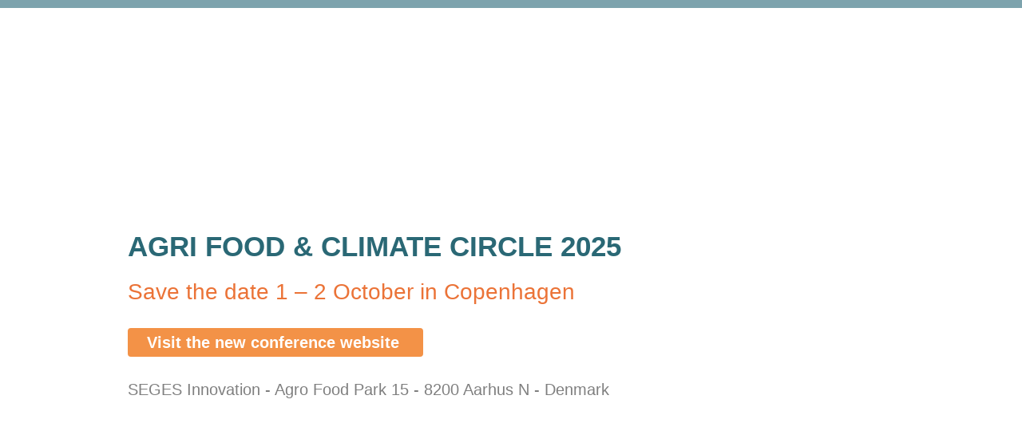

--- FILE ---
content_type: text/html;charset=UTF-8
request_url: https://www.tilmeld.dk/agrifoodclimatecircle/conference
body_size: 5374
content:
<!doctype html>
<html lang="en" class="no-js notranslate" translate="no">
<head>
<title>Agri Food &amp; Climate Circle 2025</title>
<meta name="robots" content="noarchive" />
<meta name="google" content="notranslate">
<meta name="title" content="Agri Food &amp; Climate Circle 2025" />
<meta name="description" content="Support the move from vision to action and join the Agri Food &amp; Climate Circle &#8211; the climate conference that unites everybody in the agri-food industry in the strive to reduce climate footprint." />
<meta property="og:title" content="Agri Food &amp; Climate Circle 2025" />
<meta name="twitter:card" content="summary" />
<meta property="og:description" content="Support the move from vision to action and join the Agri Food &amp; Climate Circle &#8211; the climate conference that unites everybody in the agri-food industry in the strive to reduce climate footprint." />
<link rel="shortcut icon" href="/favicon.ico" />
<meta name="viewport" content="width=device-width, initial-scale=1.0"/>
<link type="text/css" href="https://cmcdn.dk/website/css/vendor/normalize.css?v78212" rel="stylesheet" />
<link type="text/css" href="https://cmcdn.dk/website/css/legacy.css?v78212" rel="stylesheet" />
<link type="text/css" href="https://cmcdn.dk/website/css/website-style.css?v78212" rel="stylesheet" />
<link type="text/css" href="https://cmcdn.dk/styles/dist/website-cmv78212.css" rel="stylesheet" />
<link type="text/css" href="https://themes.cmcdn.dk/21C0AE5B-E530-EC11-84A7-00155D0B0901/desktop.css?=2025-02-05+08%3A02%3A49.9008824+%2B00%3A00" media="screen" rel="stylesheet" />
<link type="text/css" href="https://themes.cmcdn.dk/25C0AE5B-E530-EC11-84A7-00155D0B0901/tablet.css?=2025-02-05+08%3A02%3A49.9008824+%2B00%3A00" media="screen and (max-width: 768px)" rel="stylesheet" />
<link type="text/css" href="https://themes.cmcdn.dk/24C0AE5B-E530-EC11-84A7-00155D0B0901/phoneWide.css?=2025-02-05+08%3A02%3A49.9008824+%2B00%3A00" media="screen and (max-width: 568px)" rel="stylesheet" />
<link type="text/css" href="https://themes.cmcdn.dk/23C0AE5B-E530-EC11-84A7-00155D0B0901/phoneNarrow.css?=2025-02-05+08%3A02%3A49.9008824+%2B00%3A00" media="screen and (max-width: 320px)" rel="stylesheet" />
<script>
var CMIsKioskMode = false;
</script>
<script>
var CM = {"ENV":"signup","IS_DEVELOPMENT":false,"CM_VERSION":78212,"PAGES":{"websiteSections":{"activeWebsiteSection":"conference","navigationSorted":["conference","custom-page-652689","downloads","custom-page-728168","custom-page-645374","custom-page-645397","custom-page-645395","custom-page-645382","custom-page-746012","signup","custom-page-645390","custom-page-757424","custom-page-645384","agenda","custom-page-645386","custom-page-739249","custom-page-753562","custom-page-739266","custom-page-753587","custom-page-645385","custom-page-645381","custom-page-645380","custom-page-645398","custom-page-645373","custom-page-645378","custom-page-645400","custom-page-645388","custom-page-645379","custom-page-645392","custom-page-645377","custom-page-645376","custom-page-728189","custom-page-748364","custom-page-748363","custom-page-728232","custom-page-739309","custom-page-728233","custom-page-748365","custom-page-728234","custom-page-748366","custom-page-748367","custom-page-728235","custom-page-729271","custom-page-728237","custom-page-748368","custom-page-748369","custom-page-728239","custom-page-728240","custom-page-748370","custom-page-728241","custom-page-728238","custom-page-748874","custom-page-751087","custom-page-751088","custom-page-753096","custom-page-753182","custom-page-757143","custom-page-757859","custom-page-760704","custom-page-761324","custom-page-761835","custom-page-762839","website-registration-cancellation"],"footerSorted":["extranet"],"lookup":{"evaluation":{"hideMenu":true,"published":true,"showInMenu":0,"urlWord":"evaluation","requiresStatus":0,"activeInMobileApp":false,"ID":"","active":false,"activeInWebsite":false,"title":"Evaluation"},"extranet-polls":{"hideMenu":false,"published":false,"showInMenu":0,"urlWord":"ExtranetPolls","requiresStatus":0,"activeInMobileApp":false,"ID":"","active":false,"activeInWebsite":false,"title":"ExtranetPolls"},"refund-details":{"hideMenu":true,"published":true,"showInMenu":0,"urlWord":"refund-details","requiresStatus":0,"activeInMobileApp":false,"ID":"","active":false,"activeInWebsite":false,"title":"Refund Details"},"custom-page-761324":{"hideMenu":false,"published":true,"showInMenu":0,"urlWord":"cv-chris-brown","requiresStatus":0,"activeInMobileApp":true,"ID":761324,"active":false,"activeInWebsite":true,"title":"CV Chris Brown"},"custom-page-728234":{"hideMenu":false,"published":true,"showInMenu":0,"urlWord":"cv-nicola","requiresStatus":0,"activeInMobileApp":true,"ID":728234,"active":false,"activeInWebsite":true,"title":"CV Nicola"},"custom-page-748370":{"hideMenu":false,"published":true,"showInMenu":0,"urlWord":"cv-stacy","requiresStatus":0,"activeInMobileApp":true,"ID":748370,"active":false,"activeInWebsite":true,"title":"CV Stacy"},"custom-page-645385":{"hideMenu":false,"published":true,"showInMenu":0,"urlWord":"danbred","requiresStatus":0,"activeInMobileApp":true,"ID":645385,"active":false,"activeInWebsite":true,"title":"DANBRED"},"downloads":{"hideMenu":false,"published":true,"showInMenu":0,"urlWord":"2023-downloads","requiresStatus":0,"activeInMobileApp":true,"ID":645387,"active":false,"activeInWebsite":true,"title":"2023 Downloads"},"custom-page-757143":{"hideMenu":false,"published":true,"showInMenu":0,"urlWord":"cv-lise-walbom","requiresStatus":0,"activeInMobileApp":true,"ID":757143,"active":false,"activeInWebsite":true,"title":"CV Lise Walbom"},"signup":{"hideMenu":false,"published":true,"showInMenu":0,"urlWord":"signup","requiresStatus":0,"activeInMobileApp":true,"ID":645396,"active":false,"activeInWebsite":true,"title":"Sign up"},"custom-page-645382":{"hideMenu":false,"published":true,"showInMenu":0,"urlWord":"committees","requiresStatus":0,"activeInMobileApp":true,"ID":645382,"active":false,"activeInWebsite":true,"title":"Committees"},"verify-cookie":{"hideMenu":false,"published":false,"showInMenu":0,"urlWord":"verify-cookie","requiresStatus":0,"activeInMobileApp":false,"ID":"","active":false,"activeInWebsite":false,"title":"Verify cookie"},"custom-page-729271":{"hideMenu":false,"published":true,"showInMenu":0,"urlWord":"cv-hanne","requiresStatus":0,"activeInMobileApp":true,"ID":729271,"active":false,"activeInWebsite":true,"title":"CV Hanne"},"custom-page-645381":{"hideMenu":false,"published":true,"showInMenu":0,"urlWord":"basf","requiresStatus":0,"activeInMobileApp":true,"ID":645381,"active":false,"activeInWebsite":true,"title":"BASF"},"webinar-stream":{"hideMenu":true,"published":true,"showInMenu":0,"urlWord":"webinar-stream","requiresStatus":0,"activeInMobileApp":false,"ID":"","active":false,"activeInWebsite":false,"title":"Webinar stream"},"custom-page-645380":{"hideMenu":false,"published":true,"showInMenu":0,"urlWord":"biomin-gmbh","requiresStatus":0,"activeInMobileApp":true,"ID":645380,"active":false,"activeInWebsite":true,"title":"Biomin GmbH"},"cookie-consent":{"hideMenu":false,"published":true,"showInMenu":0,"urlWord":"cookie-settings","requiresStatus":0,"activeInMobileApp":false,"ID":"","active":false,"activeInWebsite":false,"title":"Cookie settings"},"custom-page-748874":{"hideMenu":false,"published":true,"showInMenu":0,"urlWord":"cv-jack","requiresStatus":0,"activeInMobileApp":true,"ID":748874,"active":false,"activeInWebsite":true,"title":"CV Jack"},"extranet":{"hideMenu":false,"published":true,"showInMenu":0,"urlWord":"external-login","requiresStatus":0,"activeInMobileApp":true,"ID":645389,"active":false,"activeInWebsite":true,"title":"External login"},"participants":{"hideMenu":false,"published":false,"showInMenu":0,"urlWord":"participant-list","requiresStatus":0,"activeInMobileApp":false,"ID":645393,"active":false,"activeInWebsite":false,"title":"Participant list"},"print":{"hideMenu":false,"published":false,"showInMenu":0,"urlWord":"print","requiresStatus":0,"activeInMobileApp":false,"ID":"","active":false,"activeInWebsite":false,"title":"Pages for print"},"afmelding":{"hideMenu":true,"published":false,"showInMenu":0,"urlWord":"cancellation","requiresStatus":0,"activeInMobileApp":false,"ID":"","active":false,"activeInWebsite":false,"title":"Cancellation"},"custom-page-645388":{"hideMenu":false,"published":true,"showInMenu":0,"urlWord":"elanco","requiresStatus":0,"activeInMobileApp":true,"ID":645388,"active":false,"activeInWebsite":true,"title":"Elanco"},"custom-page-748369":{"hideMenu":false,"published":true,"showInMenu":0,"urlWord":"cv-christian-bugge","requiresStatus":0,"activeInMobileApp":true,"ID":748369,"active":false,"activeInWebsite":true,"title":"CV Christian Bugge"},"auth":{"hideMenu":true,"published":true,"showInMenu":0,"urlWord":"Auth","requiresStatus":0,"activeInMobileApp":false,"ID":"","active":false,"activeInWebsite":false,"title":"Auth"},"webinar-redirect":{"hideMenu":false,"published":true,"showInMenu":0,"urlWord":"webinar","requiresStatus":0,"activeInMobileApp":false,"ID":"","active":false,"activeInWebsite":false,"title":"webinar"},"custom-page-645391":{"hideMenu":false,"published":false,"showInMenu":0,"urlWord":"speakers","requiresStatus":0,"activeInMobileApp":false,"ID":645391,"active":false,"activeInWebsite":false,"title":"Speakers"},"custom-page-728239":{"hideMenu":false,"published":true,"showInMenu":0,"urlWord":"cv-christoph","requiresStatus":0,"activeInMobileApp":true,"ID":728239,"active":false,"activeInWebsite":true,"title":"CV Christoph"},"custom-page-645397":{"hideMenu":false,"published":true,"showInMenu":0,"urlWord":"2023-sponsors","requiresStatus":0,"activeInMobileApp":true,"ID":645397,"active":false,"activeInWebsite":true,"title":"2023 Sponsors"},"custom-page-757859":{"hideMenu":false,"published":true,"showInMenu":0,"urlWord":"cv-laura-locatelli","requiresStatus":0,"activeInMobileApp":true,"ID":757859,"active":false,"activeInWebsite":true,"title":"CV Laura Locatelli"},"custom-page-645384":{"hideMenu":false,"published":true,"showInMenu":0,"urlWord":"copenhagen","requiresStatus":0,"activeInMobileApp":true,"ID":645384,"active":false,"activeInWebsite":true,"title":"Copenhagen"},"custom-page-645394":{"hideMenu":false,"published":false,"showInMenu":0,"urlWord":"presentation","requiresStatus":0,"activeInMobileApp":false,"ID":645394,"active":false,"activeInWebsite":false,"title":"Presentation"},"extranet-liveqa-admin":{"hideMenu":false,"published":false,"showInMenu":0,"urlWord":"extranet-questions-admin","requiresStatus":0,"activeInMobileApp":false,"ID":"","active":false,"activeInWebsite":false,"title":"Extranet questions admin"},"download-material":{"hideMenu":false,"published":true,"showInMenu":0,"urlWord":"get-material","requiresStatus":0,"activeInMobileApp":false,"ID":"","active":false,"activeInWebsite":false,"title":"Download material"},"custom-page-728235":{"hideMenu":false,"published":true,"showInMenu":0,"urlWord":"cv-anne","requiresStatus":0,"activeInMobileApp":true,"ID":728235,"active":false,"activeInWebsite":true,"title":"CV Anne "},"group-pages":{"hideMenu":true,"published":false,"showInMenu":0,"urlWord":"groups","requiresStatus":0,"activeInMobileApp":false,"ID":"","active":false,"activeInWebsite":false,"title":"Group Access"},"payment":{"hideMenu":true,"published":false,"showInMenu":0,"urlWord":"payment","requiresStatus":0,"activeInMobileApp":false,"ID":"","active":false,"activeInWebsite":false,"title":"Payment"},"custom-page-748368":{"hideMenu":false,"published":true,"showInMenu":0,"urlWord":"cv-henrik-busch-larsen","requiresStatus":0,"activeInMobileApp":true,"ID":748368,"active":false,"activeInWebsite":true,"title":"CV Henrik Busch-Larsen"},"receipt":{"hideMenu":false,"published":true,"showInMenu":0,"urlWord":"order confirmation","requiresStatus":0,"activeInMobileApp":false,"ID":"","active":false,"activeInWebsite":false,"title":"Receipt"},"custom-page-645376":{"hideMenu":false,"published":true,"showInMenu":0,"urlWord":"alltech","requiresStatus":0,"activeInMobileApp":true,"ID":645376,"active":false,"activeInWebsite":true,"title":"Alltech"},"custom-page-728233":{"hideMenu":false,"published":true,"showInMenu":0,"urlWord":"cv-jessica","requiresStatus":0,"activeInMobileApp":true,"ID":728233,"active":false,"activeInWebsite":true,"title":"CV Jessica"},"custom-page-753182":{"hideMenu":false,"published":true,"showInMenu":0,"urlWord":"cv-claus","requiresStatus":0,"activeInMobileApp":true,"ID":753182,"active":false,"activeInWebsite":true,"title":"CV Claus"},"custom-page-753587":{"hideMenu":false,"published":true,"showInMenu":0,"urlWord":"dsm","requiresStatus":0,"activeInMobileApp":true,"ID":753587,"active":false,"activeInWebsite":true,"title":"DSM"},"cookie-policy":{"hideMenu":false,"published":true,"showInMenu":0,"urlWord":"cookie-policy","requiresStatus":0,"activeInMobileApp":false,"ID":"","active":false,"activeInWebsite":false,"title":"Cookie Policy"},"extranet-material":{"hideMenu":true,"published":false,"showInMenu":0,"urlWord":"participants-material","requiresStatus":0,"activeInMobileApp":false,"ID":"","active":false,"activeInWebsite":false,"title":"Material for participants"},"custom-page-728237":{"hideMenu":false,"published":true,"showInMenu":0,"urlWord":"cv-sissel","requiresStatus":0,"activeInMobileApp":true,"ID":728237,"active":false,"activeInWebsite":true,"title":"CV Sissel"},"custom-page-645390":{"hideMenu":false,"published":true,"showInMenu":0,"urlWord":"hotel","requiresStatus":0,"activeInMobileApp":true,"ID":645390,"active":false,"activeInWebsite":true,"title":"Hotel"},"custom-page-645373":{"hideMenu":false,"published":true,"showInMenu":0,"urlWord":"ab-neo-as","requiresStatus":0,"activeInMobileApp":true,"ID":645373,"active":false,"activeInWebsite":true,"title":"AB Neo A/S"},"custom-page-748367":{"hideMenu":false,"published":true,"showInMenu":0,"urlWord":"cv-anke","requiresStatus":0,"activeInMobileApp":true,"ID":748367,"active":false,"activeInWebsite":true,"title":"CV Anke"},"invalidgid":{"hideMenu":false,"published":false,"showInMenu":0,"urlWord":"invalid link","requiresStatus":0,"activeInMobileApp":false,"ID":"","active":false,"activeInWebsite":false,"title":"Invalid link"},"custom-page-753096":{"hideMenu":false,"published":true,"showInMenu":0,"urlWord":"cv-lisbeth","requiresStatus":0,"activeInMobileApp":true,"ID":753096,"active":false,"activeInWebsite":true,"title":"CV Lisbeth"},"extranet-participant-uploads":{"hideMenu":false,"published":false,"showInMenu":0,"urlWord":"participantuploads","requiresStatus":0,"activeInMobileApp":false,"ID":"","active":false,"activeInWebsite":false,"title":"Participant Uploads"},"custom-page-751087":{"hideMenu":false,"published":true,"showInMenu":0,"urlWord":"cv-ceest-hart","requiresStatus":0,"activeInMobileApp":true,"ID":751087,"active":false,"activeInWebsite":true,"title":"CV Cees’t Hart"},"agenda":{"hideMenu":false,"published":true,"showInMenu":0,"urlWord":"agenda","requiresStatus":0,"activeInMobileApp":true,"ID":645375,"active":false,"activeInWebsite":true,"title":"Agenda"},"download-zip":{"hideMenu":false,"published":true,"showInMenu":0,"urlWord":"download-zip","requiresStatus":0,"activeInMobileApp":false,"ID":"","active":false,"activeInWebsite":false,"title":"download-zip"},"retail-terms":{"hideMenu":true,"published":false,"showInMenu":0,"urlWord":"terms and conditions","requiresStatus":0,"activeInMobileApp":false,"ID":"","active":false,"activeInWebsite":false,"title":"Terms and conditions of trade"},"signup-queue":{"hideMenu":true,"published":false,"showInMenu":0,"urlWord":"signup-queue","requiresStatus":0,"activeInMobileApp":false,"ID":"","active":false,"activeInWebsite":false,"title":"Signup queue"},"recipient-info":{"hideMenu":true,"published":true,"showInMenu":0,"urlWord":"recipient-info","requiresStatus":0,"activeInMobileApp":false,"ID":"","active":false,"activeInWebsite":false,"title":"Recipient info"},"custom-page-748365":{"hideMenu":false,"published":true,"showInMenu":0,"urlWord":"cv-henrik","requiresStatus":0,"activeInMobileApp":true,"ID":748365,"active":false,"activeInWebsite":true,"title":"CV Henrik"},"custom-page-748363":{"hideMenu":false,"published":true,"showInMenu":0,"urlWord":"cv-john-hermansen","requiresStatus":0,"activeInMobileApp":true,"ID":748363,"active":false,"activeInWebsite":true,"title":"CV John Hermansen"},"custom-page-645379":{"hideMenu":false,"published":true,"showInMenu":0,"urlWord":"biochem","requiresStatus":0,"activeInMobileApp":true,"ID":645379,"active":false,"activeInWebsite":true,"title":"Biochem"},"signup-terms":{"hideMenu":true,"published":false,"showInMenu":0,"urlWord":"conditions for enrolment","requiresStatus":0,"activeInMobileApp":false,"ID":"","active":false,"activeInWebsite":false,"title":"Conditions for enrolment"},"custom-page-760704":{"hideMenu":false,"published":true,"showInMenu":0,"urlWord":"cv-morten-pedersen","requiresStatus":0,"activeInMobileApp":true,"ID":760704,"active":false,"activeInWebsite":true,"title":"CV Morten Pedersen"},"custom-page-645377":{"hideMenu":false,"published":true,"showInMenu":0,"urlWord":"animine","requiresStatus":0,"activeInMobileApp":true,"ID":645377,"active":false,"activeInWebsite":true,"title":"Animine"},"custom-page-645392":{"hideMenu":false,"published":true,"showInMenu":0,"urlWord":"novus-international-inc","requiresStatus":0,"activeInMobileApp":true,"ID":645392,"active":false,"activeInWebsite":true,"title":"Novus International Inc."},"custom-page-753562":{"hideMenu":false,"published":true,"showInMenu":0,"urlWord":"landbrug-foedevarer","requiresStatus":0,"activeInMobileApp":true,"ID":753562,"active":false,"activeInWebsite":true,"title":"Landbrug & Fødevarer"},"conference":{"hideMenu":false,"published":true,"showInMenu":0,"urlWord":"conference","requiresStatus":0,"activeInMobileApp":true,"ID":645383,"active":true,"activeInWebsite":true,"title":"Welcome"},"website-registration-cancellation":{"hideMenu":false,"published":true,"showInMenu":0,"urlWord":"website-registration-cancellation","requiresStatus":0,"activeInMobileApp":true,"ID":645399,"active":false,"activeInWebsite":true,"title":"No Thanks"},"custom-page-728232":{"hideMenu":false,"published":true,"showInMenu":0,"urlWord":"cv-martin-scholten","requiresStatus":0,"activeInMobileApp":true,"ID":728232,"active":false,"activeInWebsite":true,"title":"CV Martin Scholten"},"custom-page-748364":{"hideMenu":false,"published":true,"showInMenu":0,"urlWord":"cv-gustavo","requiresStatus":0,"activeInMobileApp":true,"ID":748364,"active":false,"activeInWebsite":true,"title":"CV Gustavo"},"unavailable":{"hideMenu":true,"published":false,"showInMenu":0,"urlWord":"unavailable","requiresStatus":0,"activeInMobileApp":false,"ID":"","active":false,"activeInWebsite":false,"title":"Website unavailable"},"receipt-view":{"hideMenu":false,"published":false,"showInMenu":0,"urlWord":"View","requiresStatus":0,"activeInMobileApp":false,"ID":"","active":false,"activeInWebsite":false,"title":"View"},"custom-page-739309":{"hideMenu":false,"published":true,"showInMenu":0,"urlWord":"cv-nicole-timmerman","requiresStatus":0,"activeInMobileApp":true,"ID":739309,"active":false,"activeInWebsite":true,"title":"CV Nicole Timmerman"},"custom-page-645398":{"hideMenu":false,"published":true,"showInMenu":0,"urlWord":"triple-a-as","requiresStatus":0,"activeInMobileApp":true,"ID":645398,"active":false,"activeInWebsite":true,"title":"Triple A A/S"},"custom-page-728241":{"hideMenu":false,"published":true,"showInMenu":0,"urlWord":"cv-brian","requiresStatus":0,"activeInMobileApp":true,"ID":728241,"active":false,"activeInWebsite":true,"title":"CV Brian"},"custom-page-751088":{"hideMenu":false,"published":true,"showInMenu":0,"urlWord":"cv-birgitte","requiresStatus":0,"activeInMobileApp":true,"ID":751088,"active":false,"activeInWebsite":true,"title":"CV Birgitte"},"extranet-surveypoll-admin":{"hideMenu":false,"published":false,"showInMenu":0,"urlWord":"PollAdmin","requiresStatus":0,"activeInMobileApp":false,"ID":"","active":false,"activeInWebsite":false,"title":"PollAdmin"},"custom-page-645400":{"hideMenu":false,"published":true,"showInMenu":0,"urlWord":"zinpro-corporation","requiresStatus":0,"activeInMobileApp":true,"ID":645400,"active":false,"activeInWebsite":true,"title":"Zinpro Corporation"},"custom-page-749352":{"hideMenu":false,"published":false,"showInMenu":0,"urlWord":"poster-presentation","requiresStatus":0,"activeInMobileApp":false,"ID":749352,"active":false,"activeInWebsite":false,"title":"Poster presentation"},"extranet-registration":{"hideMenu":false,"published":false,"showInMenu":0,"urlWord":"extranet-registration","requiresStatus":0,"activeInMobileApp":false,"ID":"","active":false,"activeInWebsite":false,"title":"Extranet Registration"},"custom-page-645374":{"hideMenu":false,"published":true,"showInMenu":0,"urlWord":"green-transition-ideas","requiresStatus":0,"activeInMobileApp":true,"ID":645374,"active":false,"activeInWebsite":true,"title":"Green transition ideas"},"custom-page-757424":{"hideMenu":false,"published":true,"showInMenu":0,"urlWord":"satellite-events","requiresStatus":0,"activeInMobileApp":true,"ID":757424,"active":false,"activeInWebsite":true,"title":"Satellite events"},"custom-page-645395":{"hideMenu":false,"published":true,"showInMenu":0,"urlWord":"prices","requiresStatus":0,"activeInMobileApp":true,"ID":645395,"active":false,"activeInWebsite":true,"title":"Prices"},"custom-page-761835":{"hideMenu":false,"published":true,"showInMenu":0,"urlWord":"cv-alberto-maresca","requiresStatus":0,"activeInMobileApp":true,"ID":761835,"active":false,"activeInWebsite":true,"title":"CV Alberto Maresca"},"custom-page-728240":{"hideMenu":false,"published":true,"showInMenu":0,"urlWord":"cv-peder","requiresStatus":0,"activeInMobileApp":true,"ID":728240,"active":false,"activeInWebsite":true,"title":"CV Peder"},"custom-page-728168":{"hideMenu":false,"published":true,"showInMenu":0,"urlWord":"speakersnew","requiresStatus":0,"activeInMobileApp":true,"ID":728168,"active":false,"activeInWebsite":true,"title":"2023 Keynote speakers "},"custom-page-739266":{"hideMenu":false,"published":true,"showInMenu":0,"urlWord":"evonic","requiresStatus":0,"activeInMobileApp":true,"ID":739266,"active":false,"activeInWebsite":true,"title":"Evonic"},"approval":{"hideMenu":false,"published":true,"showInMenu":0,"urlWord":"approval","requiresStatus":0,"activeInMobileApp":false,"ID":"","active":false,"activeInWebsite":false,"title":"approval"},"privacy-policy":{"hideMenu":false,"published":true,"showInMenu":0,"urlWord":"privacy-policy","requiresStatus":0,"activeInMobileApp":false,"ID":"","active":false,"activeInWebsite":false,"title":"Privacy Policy"},"extranet-liveqa":{"hideMenu":false,"published":false,"showInMenu":0,"urlWord":"extranet-questions","requiresStatus":0,"activeInMobileApp":false,"ID":"","active":false,"activeInWebsite":false,"title":"Extranet questions"},"custom-page-728238":{"hideMenu":false,"published":true,"showInMenu":0,"urlWord":"cv-joergen","requiresStatus":0,"activeInMobileApp":true,"ID":728238,"active":false,"activeInWebsite":true,"title":"CV Jørgen"},"custom-page-746012":{"hideMenu":false,"published":true,"showInMenu":0,"urlWord":"about-seges-innovation","requiresStatus":0,"activeInMobileApp":true,"ID":746012,"active":false,"activeInWebsite":true,"title":"About SEGES Innovation"},"custom-page-748366":{"hideMenu":false,"published":true,"showInMenu":0,"urlWord":"cv-ian","requiresStatus":0,"activeInMobileApp":true,"ID":748366,"active":false,"activeInWebsite":true,"title":"CV Ian"},"custom-page-645378":{"hideMenu":false,"published":true,"showInMenu":0,"urlWord":"apc-europe-slu","requiresStatus":0,"activeInMobileApp":true,"ID":645378,"active":false,"activeInWebsite":true,"title":"APC Europe, SLU"},"custom-page-762839":{"hideMenu":false,"published":true,"showInMenu":0,"urlWord":"cv-pierre-gerber","requiresStatus":0,"activeInMobileApp":true,"ID":762839,"active":false,"activeInWebsite":true,"title":"CV Pierre Gerber"},"custom-page-645386":{"hideMenu":false,"published":true,"showInMenu":0,"urlWord":"danish-vat","requiresStatus":0,"activeInMobileApp":true,"ID":645386,"active":false,"activeInWebsite":true,"title":"Danish VAT"},"custom-page-728189":{"hideMenu":false,"published":true,"showInMenu":0,"urlWord":"cv-jais-valeur","requiresStatus":0,"activeInMobileApp":true,"ID":728189,"active":false,"activeInWebsite":true,"title":"CV Jais Valeur"},"custom-page-739249":{"hideMenu":false,"published":true,"showInMenu":0,"urlWord":"yara","requiresStatus":0,"activeInMobileApp":true,"ID":739249,"active":false,"activeInWebsite":true,"title":"YARA"},"custom-page-652689":{"hideMenu":false,"published":true,"showInMenu":0,"urlWord":"program","requiresStatus":0,"activeInMobileApp":true,"ID":652689,"active":false,"activeInWebsite":true,"title":"Agenda"}}}},"SETTINGS":{"sentry":{"environment":"production","release":77744,"dsn":"https://7f57c5aa7f24418ba7361e561a959c0a@excepvents.cmcdn.dk/28"},"webserviceProtocol":"https","liveStreamSubscribeHost":"https://live-stream.conferencemanager.dk","cmThemesCDNHost":"https://themes.cmcdn.dk","restapiUrl":"https://cmapi.io/api/v1.0/","cmFontsCDNHost":"https://fonts.cmcdn.dk","webserviceHost":"webservice.conferencemanager.dk","webserviceWSProtocol":"wss","cmCDNHost":"https://cmcdn.dk"},"CONFERENCE":{"websiteUrl":"https://www.tilmeld.dk/agrifoodclimatecircle","LANGUAGECODE":"en","conferenceName":"AGRI FOOD & CLIMATE CIRCLE","assetsDomain":"storage.cmcdn.dk","uploadsDomain":"https://files.conferencemanager.dk","websiteRegistrationSettings":377073,"CLDRLOCALE":"en-GB","websiteDomainUrl":"https://www.tilmeld.dk","isPolicyTermsDisabled":false,"templatesDomain":"https://templates.conferencemanager.dk","websitePathPrefix":"agrifoodclimatecircle","apiUrl":"https://api.conferencemanager.dk","KEY":"7F550D37-FC8F-489C-B6A1-6BEE645F1732","cookieConsent":false,"cookieConsentSettings":{"eventCategories":[],"eventVersion":8,"systemVersion":59,"systemVersionVerified":false,"systemCategories":["necessary"],"systemAccepted":{},"eventAccepted":{},"eventVersionVerified":false}},"IP":"3.12.166.208","USER":{"clientKey":"","loggedInStatus":{"ISLOGGEDIN":false,"UUID":"","ROLE":"","MOBILEKEY":"","LOGINTYPE":"","ID":0,"ROLETYPE":0},"mobileKey":"","passwordStatus":{"changedBefore":true,"changeNow":false}},"PAGE":{"urlword":"conference"}};
window.dialogZIndex = 1100;
</script>
<script src="/js/jquery/jquery-3.7.1.min-cmv78212.js"></script>
<script src="/js/jquery/jquery-migrate-3.5.0.min.js"></script>
<script src="https://cmcdn.dk/js/common/dist-static/intl/intl.intlv1.0.js"></script>
<script src="https://cmcdn.dk/js/common/dist-static/intl/en-GB.intlv1.0.js"></script>
<script src="https://cmcdn.dk/js/common/dist-static/pluralrules/pluralrule-en.v1.0.js"></script>
<script src="https://cmcdn.dk/js/website/dist/entrypoints/website-commons.hash-d253e2b03379caec85df.chunk.js"></script>
<script src="https://cmcdn.dk/js/website/dist-static/dlls/website_polyfills_dll_production.hash-3906075d61f35dda36eb.dll.js"></script>
<script src="https://cmcdn.dk/js/website/dist/entrypoints/polyfills.hash-769fb52bfa259cfcf12a.entry.js"></script>
<script src="https://cmcdn.dk/js/website/dist-static/dlls/website_commonModules_dll_production.hash-3906075d61f35dda36eb.dll.js"></script>
<script src="https://cmcdn.dk/js/website/dist-static/dlls/website_react_dll_production.hash-3906075d61f35dda36eb.dll.js"></script>
<script src="https://cmcdn.dk/js/website/dist/entrypoints/error-handler.hash-4a4a130199442ac58fdd.entry.js"></script>
<script src="https://cmcdn.dk/js/common/dist/translations/translations.website.en.hash-62d256d397bba21cc25c27701bcf36fe.js"></script>
<script src="https://cmcdn.dk/js/common/dist/translations/translations.lib.en.hash-f3357b5ae8e12db4a1a15a377d601050.js"></script>
<script src="https://cmcdn.dk/js/website/dist/entrypoints/define-globals.hash-a0e4b29653e2e6c24abf.entry.js"></script>
<script src="https://cmcdn.dk/js/website/dist/entrypoints/load-cmi18n.hash-bda3f12733c6cc731fd3.entry.js"></script>
<link href="https://fonts.cmcdn.dk/8ACC77E1-AB58-EA11-8436-00155D0B0940/font.css?=2020-07-14+12%3A40%3A47.8080632+%2B00%3A00" rel="stylesheet" type="text/css" />
<link href="https://fonts.cmcdn.dk/8052633B-6C88-EA11-8436-00155D0B0940/font.css?=2020-07-14+12%3A40%3A47.8080632+%2B00%3A00" rel="stylesheet" type="text/css" />
<link href="https://fonts.cmcdn.dk/926984DD-0C5B-EF11-84CF-00155D0B0940/font.css?=2024-08-15+13%3A48%3A49.4671097+%2B00%3A00" rel="stylesheet" type="text/css" />
<link href="https://fonts.cmcdn.dk/3B918DBE-9B6C-EC11-84B2-00155D0B0901/font.css?=2022-01-03+13%3A48%3A00.2991538+%2B00%3A00" rel="stylesheet" type="text/css" />
<link href="https://fonts.cmcdn.dk/9F73702E-1AB5-EA11-8436-00155D0B0940/font.css?=2022-10-12+12%3A42%3A44.4240389+%2B00%3A00" rel="stylesheet" type="text/css" />
<link href="https://fonts.cmcdn.dk/E3438263-4B49-ED11-84B6-00155D0B0940/font.css?=2022-10-13+07%3A42%3A39.0327492+%2B00%3A00" rel="stylesheet" type="text/css" />
<link href="https://fonts.cmcdn.dk/E27400DA-4349-ED11-84B6-00155D0B0940/font.css?=2022-10-12+12%3A41%3A19.1325352+%2B00%3A00" rel="stylesheet" type="text/css" />
<link href="https://fonts.cmcdn.dk/4A69472D-E75A-EF11-84CF-00155D0B0940/font.css?=2024-08-15+09%3A19%3A56.3370596+%2B00%3A00" rel="stylesheet" type="text/css" />
<link href="https://fonts.cmcdn.dk/A0739B6B-4044-EA11-8436-00155D0B0940/font.css?=2022-11-24+08%3A40%3A29.4295125+%2B00%3A00" rel="stylesheet" type="text/css" />
<link href="https://fonts.cmcdn.dk/C081804C-3B85-EA11-8436-00155D0B0940/font.css?=2020-07-14+12%3A40%3A47.8080632+%2B00%3A00" rel="stylesheet" type="text/css" />
<link href="https://fonts.cmcdn.dk/2A06DF5F-1586-EA11-8436-00155D0B0940/font.css?=2020-07-14+12%3A40%3A47.8080632+%2B00%3A00" rel="stylesheet" type="text/css" />
<link href="https://fonts.cmcdn.dk/80A6D019-BADA-ED11-84C3-00155D0B0940/font.css?=2023-04-14+11%3A47%3A20.8644315+%2B00%3A00" rel="stylesheet" type="text/css" />
<link href="https://fonts.cmcdn.dk/7DEF74DA-AA58-EA11-8436-00155D0B0940/font.css?=2023-02-01+09%3A48%3A16.5583506+%2B00%3A00" rel="stylesheet" type="text/css" />
<link href="https://fonts.cmcdn.dk/39DBF0C5-AC58-EA11-8436-00155D0B0940/font.css?=2020-07-14+12%3A40%3A47.8080632+%2B00%3A00" rel="stylesheet" type="text/css" />
<link href="https://fonts.cmcdn.dk/AD4D1A9D-815C-EA11-8436-00155D0B0940/font.css?=2020-07-14+12%3A40%3A47.8080632+%2B00%3A00" rel="stylesheet" type="text/css" />
<link href="https://fonts.cmcdn.dk/2865FE10-578A-EC11-84B2-00155D0B0901/font.css?=2022-02-10+09%3A51%3A55.8957396+%2B00%3A00" rel="stylesheet" type="text/css" />
<link href="https://fonts.cmcdn.dk/F04E3898-C87D-EC11-84B2-00155D0B0901/font.css?=2022-01-25+10%3A21%3A49.3908646+%2B00%3A00" rel="stylesheet" type="text/css" />
<link href="https://fonts.cmcdn.dk/63A635ED-3F44-EA11-8436-00155D0B0940/font.css?=2020-07-14+12%3A40%3A47.8080632+%2B00%3A00" rel="stylesheet" type="text/css" />
<link href="https://fonts.cmcdn.dk/57B2C8E8-2D70-EA11-8436-00155D0B0940/font.css?=2020-07-14+12%3A40%3A47.8080632+%2B00%3A00" rel="stylesheet" type="text/css" />
<link href="https://fonts.cmcdn.dk/52F4B0A2-2751-EC11-84AD-00155D0B0901/font.css?=2021-11-29+15%3A20%3A42.713533+%2B00%3A00" rel="stylesheet" type="text/css" />
<link href="https://fonts.cmcdn.dk/75D06CA5-996C-EC11-84B2-00155D0B0901/font.css?=2022-01-03+14%3A35%3A38.4761186+%2B00%3A00" rel="stylesheet" type="text/css" />
</head>
<body id="conference">
<div id="page-root"></div>
<script>
CM.PAGES.WARNINGBROWSER = false;
CM.PAGES.UNSUPPORTEDBROWSER = false;
CM.PAGES.NotFoundPage = "https://conferencemanager.dk/404-2.php";
</script>
<script src="https://cmcdn.dk/js/website/dist/entrypoints/page-entry.hash-0571972ded628736abc4.entry.js"></script>
</body>
</html>


--- FILE ---
content_type: text/css
request_url: https://cmcdn.dk/website/css/legacy.css?v78212
body_size: 4330
content:
/* ------------------------------------------------------------------------------------------------------------------------ */
/* CLEARFIX																													*/

.wrapper:after {
	content: "";
	display: table;
	clear: both;
}

/* ------------------------------------------------------------------------------------------------------------------------ */
/* BUTTON																													*/

.button,
a.button {
	background: rgb(242,242,242);
	background: -moz-linear-gradient(0deg, rgba(242,242,242,1) 0%, rgba(255,255,255,1) 100%);
	background: -webkit-linear-gradient(0deg, rgba(242,242,242,1) 0%, rgba(255,255,255,1) 100%);
	background: linear-gradient(0deg, rgba(242,242,242,1) 0%, rgba(255,255,255,1) 100%);
	filter: progid:DXImageTransform.Microsoft.gradient(startColorstr="#f2f2f2",endColorstr="#ffffff",GradientType=1);
	border: 1px solid #cacaca;
	-moz-border-radius: 3px;
	-webkit-border-radius: 3px;
	border-radius: 3px;
	box-sizing: border-box;
	padding: 5px 20px;
	display: inline-block;
	color: #333333;
	line-height: 20px;
	text-decoration: none;
}

.button:hover,
a.button:hover {
	background: rgb(229,229,229);
	background: -moz-linear-gradient(0deg, rgba(229,229,229,1) 0%, rgba(242,242,242,1) 100%);
	background: -webkit-linear-gradient(0deg, rgba(229,229,229,1) 0%, rgba(242,242,242,1) 100%);
	background: linear-gradient(0deg, rgba(229,229,229,1) 0%, rgba(242,242,242,1) 100%);
	filter: progid:DXImageTransform.Microsoft.gradient(startColorstr="#e5e5e5",endColorstr="#f2f2f2",GradientType=1);
	cursor: pointer;
}

.button.inactive,
a.button.inactive {
	zoom: 1;
	filter: alpha(opacity=50);
	opacity: 0.5;
}

.button.inactive,
a.button.inactive:hover {
	background: rgb(242,242,242);
	background: -moz-linear-gradient(0deg, rgba(242,242,242,1) 0%, rgba(255,255,255,1) 100%);
	background: -webkit-linear-gradient(0deg, rgba(242,242,242,1) 0%, rgba(255,255,255,1) 100%);
	background: linear-gradient(0deg, rgba(242,242,242,1) 0%, rgba(255,255,255,1) 100%);
	filter: progid:DXImageTransform.Microsoft.gradient(startColorstr="#f2f2f2",endColorstr="#ffffff",GradientType=1);
	cursor: default;
}

/* ------------------------------------------------------------------------------------------------------------------------ */
/* REGISTRATION																												*/

.cm-tab-content {
	background: #fff;
	border: 1px solid #ccc;
	padding: 10px;
	margin: 0 0 5px 0;
	clear: left;
	-moz-border-radius: 4px;
	-webkit-border-radius: 4px;
	border-radius: 4px;
}

.cm-tab {
	border: 1px solid #ccc;
	border-bottom: 0;
	padding: 1em 1em 0.7em;
	margin: 4px 0 0 0.4em;
	float: left;
	cursor: pointer;
	background:#f5f5f5;
	font-size: 1.111em;
	position: relative;
	-moz-border-radius: 4px 4px 0 0;
	-webkit-border-radius: 4px 4px 0 0;
	border-radius: 4px 4px 0 0;
}

.addmore-box {
	border-top: 1px solid #999999;
	margin: 10px 0 0 0;
	padding: 10px 0;
	display: flex;
	justify-content: flex-end;
}

.addmore-box .btn + .btn {
	margin-left: 5px;
}

/* ------------------------------------------------------------------------------------------------------------------------ */
/* CHOICE BOX & GROUP																										*/

.choice-time {margin-top:10px;position:absolute;}
.choice-time sup {vertical-align:top;font-weight:normal;font-size:0.6em;}
.choice-timeline-wrap {position:relative;}
.choice-timeline-wrap div {width:100%;opacity:0.7;position:absolute;}
.choice-timeline-hour {border-top:1px dotted #999;}
.choice-timeline-half {border-top:1px dashed #ddd;}
.choice-group-agenda-output .choice-timeline-hour, .choice-group-agenda-output .choice-timeline-half { border-color: #fcfcfc;}
.choice-group {background:#f3f3f3;border:1px solid #ccc;margin-bottom:25px;}
#compareGuestGroups .choice-group {margin-bottom:10px!important;}
.pending {background:url(../images/bg_dark_semitrans.png) repeat 0 0!important;color:#FFF!important;}
.choice-group-head {background: url(../images/bg_dark_semitrans.png) repeat 0 0 ;padding:10px;color:#FFF;  -moz-border-radius:4px; -webkit-border-radius:4px; border-radius:4px}
.choice-group-head h2 {float:left;margin:1px 3px 0 0!important; font-size:1.3em!important;}
li.choice-group-head h2 {line-height:1.3em!important}
.choice-group-head p { margin: 6px 10px 0;* padding: 5px 10px;display:inline-block;}
tr.choice-group-head td {padding: 6px 8px; color: #ffffff; font-weight: bold;}
.choice-gh-agenda {float:left;width:648px;}
.choice-gh-useragenda {float:left;margin:0 0 0 -10px;background-color:#fff;list-style:none;padding-left:0;}
.choice-gh-useragenda li {float:left;background-color:#dadada;margin:0 1px 0 0;height:45px;}
.choice-gh-useragenda p {padding:4px;}
.choice-gh-nav {width:16px!important;}
.choice-gh-nav a {text-decoration:none;background:#acacac url(../images/choice-box-head.png) 0 100% repeat-x;display:block;color:#000;font-weight:bold;padding:4px;line-height:37px;}
.inactive a {opacity: 0.2;  filter: alpha(opacity = 20);}
.inactive a:hover {cursor:default!important;}
.choice-gh-nav a:hover {background-color: #b4b4b4;cursor:pointer;}
.ui-dialog .ui-dialog-content {line-height:1.5em;}
.choice-group-agenda {float:left;position:relative;width:666px;}
.agenda_endtime {background-color:#eeeeee; padding:5px; color:#aaaaaa;/*border-bottom:10px solid #FFFFFF!important;border-top: 10px solid #FFFFFF;*/border-radius: 4px;}
.choice-group-agenda-output {float:left;position:relative;width:220px;margin-left:-10px;background:#d6d6d6;border-left:15px solid #d6d6d6;border-right:15px solid #d6d6d6}
.choice-box-useragenda {float:left;position:relative;margin: 0px 4px;}
.choice-box-useragenda {background:url(../images/cross-grid.png);height:100%}
.registration_head{border: 1px solid #CCCCCC;padding: 10px; background:#F2F2F2; margin-bottom:15px;}
.registration_head h1 {margin-bottom:10px;}

.choice-group-agenda-output .choice-box-output p, .choice-group-agenda-output  .choice-box-output p:hover{padding:3px !important; margin:0px !important}
.choice-box-useragenda .choice-box-output, .choice-box-useragenda .choice-box-output:hover {position:absolute;overflow:hidden;}/*padding:3px;width:53px;*/
.choice-box-output, .choice-box-output:hover {margin:0!important;}
.choice-box-table {border-collapse:separate;border-spacing:10px;*border-collapse:expression('separate', cellSpacing = '10px');}
.choice-box-table span, .choice-box-table ul, .choice-box-table li{overflow:visible!important;}
.choice-box-table th, .choice-box-table td {padding:0;vertical-align:top;}
.choice-box-head {padding:2px;font-weight:bold;border-radius:4px;}/*background:#fff url(../images/bg_dark_semitrans.png) repeat 0 0;color: #000;*/
.choice-box-head h1 {margin-bottom:5px}
.choice-box-head a {color: #000;text-decoration:underline;}
.choice-box-head .time {float:right; margin: 4px 10px 0 0;}
.choice-box-head .icon {background:url(../images/iconsprite.png);height:16px;width:16px;margin:3px 4px;float:left;}
.choice-box-head .users {background-position:0 0;}
.choice-box-head .user {background-position:-47px 0;}
.choice-box-head .bed {background-position:-18px 0; width:28px;}
.choice-box-head .clock {background-position:0 0;}
div.choice-box-head {background-color: #F0F0F0!important;color: #333333;}
.choice-box-picture { cursor: pointer; overflow:hidden; width:85px; height:85px;float:left;  margin:10px; *margin:5px 5px 2px 2px;*position:relative;}
.choice-box-head p, .choice-box-mandatory-head p {margin:4px 10px 6px 2px !important;}
.cm-column2 .choice-box-head p  {margin:4px 10px 6px 5px !important;}
.choice-group-head-queue {background-color: #E2E2E2!important}
.choice-box {background:#fff;border:1px solid #ccc;min-height:20px;position:relative;margin:0 -1px 1px -1px;}/*padding:10px;*/
.choice-box:hover {border:2px solid #ccc;margin:-1px -2px -0px -2px;}
.choice-box-bar input {font-weight:bold;}
.userchoice {margin-top:8px;}
.userchoice .choice-box {margin:0px 8px 8px 8px;}
.userchoice .choice-box:hover {margin:-1px 7px 7px;-1px 7px 7px}
.userchoice .choice-box-chosen {margin:-1px 7px 7px;}
.choice-box-chosen-creditcard {border:2px solid #00CC00;margin:0 8px 8px 0;}

.choice-box-hidden {display:block;z-index:1;list-style:none;position:absolute;}
.choice-box-bar input {float:left; display:inline-block; *float:none;}
.reg-item-choose-wrap .choice-box-bar input {float:right;}
.choice-box-bar span { float:right;}
.choice-box-bar p {float:left; margin: 5px 0 0 5px;}
.choice-box-active, .choice-box-active:hover {border:3px solid #9c3;padding:8px;}
.mandatory-text {font-weight:normal; font-size:11px;}
.choice-box h5 {margin-bottom:3px;}
.choice-group-error {border:3px solid #f58383;}
.choice-box-error, .choice-box-error:hover {border:1px solid #cc0033;margin:-1px -2px -0px -2px;cursor:pointer;}

.choice-box p, .choice-box-mandatory p {margin:7px;line-height:1.4em;}
.comparewrap .compare-choice-description p, .comparewrap h3 {margin:2px}
.comparewrap .choice-box-head { padding: 3px 8px 3px 0; margin-bottom: 10px; }
.comparewrap .choice-box-picture {margin:0px 10px 0 0 }

/* ------------------------------------------------------------------------------------------------------------------------ */
/* INVOICE TABLE																											*/

.signup-invoice {
	width: 100%;
	background: #fff;
	border: 1px solid #cccccc;
	border-collapse: collapse;
	border-spacing: 0;
	border-radius: 3px;
	color: #333333;
	text-align: right;
}

.signup-invoice h3 {
	margin: 0;
	color: #333333;
}

.signup-invoice th {
	padding: 6px 10px;
	vertical-align: middle;
	color: #333333;
	text-align: left;
}

.signup-invoice td {
	border-bottom: 1px solid #E5E5E5;
	padding: 5px 10px;
	vertical-align: top;
	text-align: left;
}

.signup-invoice-h {
	font-weight: bold;
	padding-left: 25px;
	text-align: left;
}

.signup-invoice-n {
	text-align: left;
	line-height: 1.4em;
}

.signup-invoice-p {
	width:300px;
}

.signup-invoice-a {
	background-color:#f9f9f9;
}

.signup-invoice-a strong{
	font-size: 15px;
}

.signup-invoice-i {
	font-weight: bold;
}

.signup-invoice-t h3 {
	display: block;
	text-align: right;
	text-decoration: underline;
	border-top: 1px dashed #ccc;
}

.signup-invoice-t td {
	background-color:#F2F2F2;
	font-weight: bold;
}

.signup-invoice .signupcomment {
	height: 25px;
}

.signup-invoice-price {
	white-space: nowrap;
	text-align: right;
}

.signup-invoice .choice-group-head {
	background: #F2F2F2;
}

.signup-invoice .choice-box-head td {
	border-top: 0;
	border-bottom: 1px solid #999999;
	padding-top: 20px;
}

/* ------------------------------------------------------------------------------------------------------------------------ */
/* FILE UPLOAD (OLD)																										*/

.buttonUpload {
	width: 100%;
	height: 100%;
	background: none;
	border: 0;
	margin: 0px;
	padding: 0px;
	position: absolute;
	top: 0;
	right: 0;
	bottom: 0;
	left: 0;
	opacity: 0.0;
	filter: alpha(opacity=0);
	cursor: pointer;
}

.filetype-tiplist {
	border-top: 1px solid #F2F2F2;
	border-bottom: 1px solid #F2F2F2;
	padding: 5px 0 5px 0;
	margin: 5px 0px 5px 0px;
	list-style: none;
}

.filetype-tiplist li {
	width: 45%;
	float: left;
	margin-right: 1%;
}

/* ------------------------------------------------------------------------------------------------------------------------ */
/* FILETYPE ICONS																											*/

.iconFiletype16 {width: 16px; height: 16px; background: url('../images/program/iconsprite_filetypes.png') 0 0 no-repeat; display: inline-block; vertical-align: middle;}
.iconFiletype24 {width: 24px; height: 24px; background: url('../images/program/iconsprite_filetypes.png') 0 -16px no-repeat; display: inline-block; vertical-align: middle;}
.iconFiletype32 {width: 32px; height: 32px; background: url('../images/program/iconsprite_filetypes.png') 0 -40px no-repeat; display: inline-block; vertical-align: middle;}
.iconFiletype48 {width: 48px; height: 48px; background: url('../images/program/iconsprite_filetypes.png') 0 -72px no-repeat; display: inline-block; vertical-align: middle;}

/* 16x16 */
.iconFiletype16.file {background-position: 0 0;}
.iconFiletype16.txt {background-position: -48px 0;}
.iconFiletype16.image {background-position: -96px 0;}
.iconFiletype16.movie {background-position: -144px 0;}
.iconFiletype16.zip {background-position: -192px 0;}
.iconFiletype16.doc {background-position: -240px 0;}
.iconFiletype16.xls {background-position: -288px 0;}
.iconFiletype16.ppt {background-position: -336px 0;}
.iconFiletype16.pdf {background-position: -384px 0;}
.iconFiletype16.psd {background-position: -432px 0;}
.iconFiletype16.ai {background-position: -480px 0;}
.iconFiletype16.indd {background-position: -528px 0;}
.iconFiletype16.flv {background-position: -576px 0;}
.iconFiletype16.audio {background-position: -624px 0;}

/* 24x24 */
.iconFiletype24.file {background-position: 0px -16px;}
.iconFiletype24.txt {background-position: -48px -16px;}
.iconFiletype24.image {background-position: -96px -16px;}
.iconFiletype24.movie {background-position: -144px -16px;}
.iconFiletype24.zip {background-position: -192px -16px;}
.iconFiletype24.doc {background-position: -240px -16px;}
.iconFiletype24.xls {background-position: -288px -16px;}
.iconFiletype24.ppt {background-position: -336px -16px;}
.iconFiletype24.pdf {background-position: -384px -16px;}
.iconFiletype24.psd {background-position: -432px -16px;}
.iconFiletype24.ai {background-position: -480px -16px;}
.iconFiletype24.indd {background-position: -528px -16px;}
.iconFiletype24.flv {background-position: -576px -16px;}
.iconFiletype24.audio {background-position: -624px -16px;}

/* 32x32 */
.iconFiletype32.file {background-position: 0 -40px;}
.iconFiletype32.txt {background-position: -48px -40px;}
.iconFiletype32.image {background-position: -96px -40px;}
.iconFiletype32.movie {background-position: -144px -40px;}
.iconFiletype32.zip {background-position: -192px -40px;}
.iconFiletype32.doc {background-position: -240px -40px;}
.iconFiletype32.xls {background-position: -288px -40px;}
.iconFiletype32.ppt {background-position: -336px -40px;}
.iconFiletype32.pdf {background-position: -384px -40px;}
.iconFiletype32.psd {background-position: -432px -40px;}
.iconFiletype32.ai {background-position: -480px -40px;}
.iconFiletype32.indd {background-position: -528px -40px;}
.iconFiletype32.flv {background-position: -576px -40px;}
.iconFiletype32.audio {background-position: -624px -40px;}

/* 48x48 */
.iconFiletype48.file {background-position: 0 -72px;}
.iconFiletype48.txt {background-position: -48px -72px;}
.iconFiletype48.image {background-position: -96px -72px;}
.iconFiletype48.movie {background-position: -144px -72px;}
.iconFiletype48.zip {background-position: -192px -72px;}
.iconFiletype48.doc {background-position: -240px -72px;}
.iconFiletype48.xls {background-position: -288px -72px;}
.iconFiletype48.ppt {background-position: -336px -72px;}
.iconFiletype48.pdf {background-position: -384px -72px;}
.iconFiletype48.psd {background-position: -432px -72px;}
.iconFiletype48.ai {background-position: -480px -72px;}
.iconFiletype48.indd {background-position: -528px -72px;}
.iconFiletype48.flv {background-position: -576px -72px;}
.iconFiletype48.audio {background-position: -624px -72px;}

.icons16 {width: 16px; height: 16px; background: url('../images/program/cm_icon_sprite_web.png') 0px 0px; display: inline-block; vertical-align: middle;}

.help16 {background-position: 0px 0px;}
.error16 {background-position: -32px 0px;}
.info16 {background-position: -64px 0px;}
.accept16 {background-position: -96px 0px;}
.remove16 {background-position: -160px 0px;}
.delete16 {background-position: -160px 0px;}
.email16 {background-position: -192px 0px;}
.receipt16 {background-position: -224px 0px;}
.docopen16 {background-position: -225px 0px;}

/* ------------------------------------------------------------------------------------------------------------------------ */
/* SPINNER																													*/

.loading-spinner {
	position: relative;
	margin: 0 auto;
}

.spinner-light {
	width: 80px;
	height: 80px;
	background: url('../images/layout/preloader-light@2x.png');
    margin: 0 auto;
	transform: scale(0.5);
}

.spinner-light-small {
	width: 80px;
	height: 80px;
	background: url('../images/layout/preloader-light@2x.png');
	margin: 0 auto;
	transform: scale(0.25);
}

.overlay .spinner-light {
	position: absolute;
	top: 50%;
	left: 50%;
	transform: translate(-50%, -50%) scale(0.5);
}

/* ------------------------------------------------------------------------------------------------------------------------ */
/* PASSWORD METER																											*/

.cm-password-strength {
	border: 1px solid #ccc;
	position: relative;
	width: 160px;
	-moz-border-radius: 2px 2px 2px 2px;
	background:#fff;
	padding: 2px;
	font-size: 10px;
	text-align: center;
	border-radius: 2px;
}

.cm-password-strength-meter {
	background-image: url('../images/layout/cm-password-strength.png');
	height: 13px;
	width: 100%;
}

.cm-password-strength p {
	position: absolute;
	width: 160px;
	color: #333;
	line-height: 13px;
	margin: 0;
}

/* ------------------------------------------------------------------------------------------------------------------------ */
/* DATE PICKER																												*/

.cmdatepicker-reset-wrap {
	padding: 5px;
}

.cmdatepicker-reset {
	float: right;
}

ul.cmdatepicker-week-list, ul.cmdatepicker-day-list {
	list-style: none;
	margin: 0;
	padding: 0;
}

li.cmdatepicker-week-item {
	position: relative;
	display: block;
	padding-left: 120px;
}

.cmdatepicker-week-text {
	position: absolute;
	top: 5px;
	left: 5px;
	width: 105px;
	font-family: Gerogia, "Times New Roman", Times, serif;
	color: #ccc;
	font-size: 27px;
	text-transform: capitalize;
}

li.cmdatepicker-day-item {
	width: 100%;
	border-bottom: 1px solid #e2e2e2;
	height: 35px;
}

.cmdatepicker-weekend {
	background: #f2f2f2;
}

.cmdatepicker-day-item .cmdatepicker-day-col {
	padding: 5px 3%;
}

.cmdatepicker-chosen-row .cmdatepicker-day-col {
	background: #F2FBE7;
}

.cmdatepicker-chosen-row.cmdatepicker-chosen-start .cmdatepicker-arrive-col,
.cmdatepicker-chosen-row.cmdatepicker-chosen-end .cmdatepicker-departure-col {
	background: transparent;
}

.cmdatepicker-day-col {
	float: left;
	height: 25px;
}

li.cmdatepicker-day-item .cmdatepicker-arrive-col {
	width: 25%;
}

li.cmdatepicker-day-item .cmdatepicker-date-col {
	width: 32%;
}


li.cmdatepicker-day-item .cmdatepicker-departure-col {
	width: 25%;
}

.ie7 li.cmdatepicker-day-item .cmdatepicker-departure-col {
	width: 24%;
}

.cmdatepicker-day-item-soldout, .cmdatepicker-day-item-disabled { background: url(images/soldout-bg.png) 0 0 repeat; }

.cmdatepicker-day-item-soldout.cmdatepicker-chosen-row div{ background: url(images/soldout-bg.png) 0 0 repeat #F2FBE7;}
.cmdatepicker-wrap input[type="submit"] {
	cursor: pointer;
}

.cmdatepicker-daycounter {
	padding: 1em 0;
}

@media screen and (max-width: 768px) {

}

@media only screen and (max-width: 480px) {

}

@media  only screen and (-webkit-min-device-pixel-ratio: 1.5),
		only screen and (   min--moz-device-pixel-ratio: 1.5),
		only screen and (     -o-min-device-pixel-ratio: 3/2),
		only screen and (        min-device-pixel-ratio: 1.5),
		only screen and (min-resolution: 192dpi)
{
	/* --------------------------------------------------------------
	   AGENDA ICONS
	-------------------------------------------------------------- */

	.iconAgenda20 {
		background-image: url('../images/agenda-arrows@2x.png');
		-webkit-background: 45px 20px;
		-moz-background: 45px 20px;
		-o-background: 45px 20px;
		background-size: 45px 20px;
	}

	.agenda-head .days a.active {
		background-image: url('../images/agenda-pointer@2x.png');
		-webkit-background: 20px 10px;
		-moz-background: 20px 10px;
		-o-background: 20px 10px;
		background-size: 20px 10px;
	}

}

--- FILE ---
content_type: text/css
request_url: https://cmcdn.dk/website/css/website-style.css?v78212
body_size: 280
content:
@import "vendor/normalize.css?9.0.93";
@import "vendor/tooltip.css?9.0.94";
@import "grid.css?9.0.94";
@import "typography.css?9.0.95";
@import "graphic.css?9.0.94";
@import "form.css?9.1.04";
@import "layout.css?9.0.100";
@import "components.css?9.0.97";
@import "elements.css?9.0.99";
@import "registration.css?9.0.100";
@import "utilities.css?9.0.93";
@import "animations.css?9.0.93";

--- FILE ---
content_type: text/css
request_url: https://themes.cmcdn.dk/21C0AE5B-E530-EC11-84A7-00155D0B0901/desktop.css?=2025-02-05+08%3A02%3A49.9008824+%2B00%3A00
body_size: 4723
content:
body {background-color: #7da3ad;}section {background-color: #ffffff;padding-top: 20px;padding-bottom: 0px;}h1 {font-family: 'LF Press Sans', Arial, sans-serif;font-weight: 700;font-size: 40px;color: #2a6875;}h2 {font-family: 'LF Press Sans', Arial, sans-serif;font-weight: 600;font-size: 34px;color: #2a6875;}h3 {font-family: 'LF Press Sans', Arial, sans-serif;font-weight: 600;font-size: 28px;color: #2a6875;text-align: inherit;}h4 {font-family: 'LF Press Sans', Arial, sans-serif;font-weight: 400;font-size: 28px;color: #eb7337;}body {font-family: 'LF Press Sans', Arial, sans-serif;font-size: 20px;line-height: 22px;font-weight: 400;color: #076471;}.btn-style1 {font-family: 'LF Press Sans', Arial, sans-serif;color: #ffffff;background-color: #f39247;border-style: solid;border-width: 4px;border-color: #f39247;border-top-left-radius: 4px;border-top-right-radius: 4px;border-bottom-right-radius: 4px;border-bottom-left-radius: 4px;}.btn-style1:hover {color: #f39247;background-color: #ffffff;border-style: solid;border-color: #f39247;}.btn-style2 {font-family: 'LF Press Sans', Arial, sans-serif;color: #ffffff;background-color: #076471;border-style: solid;border-width: 1px;border-color: #076471;border-top-left-radius: 4px;border-top-right-radius: 4px;border-bottom-right-radius: 4px;border-bottom-left-radius: 4px;}.btn-style2:hover {color: #076471;background-color: #ffffff;border-style: solid;border-color: #076471;}a {font-family: 'LF Press Sans', Arial, sans-serif;font-weight: 600;color: #f39247;}a:hover, a.hover, a.active {color: #e95d0f;}.wb-RyUyCJ {background-color: #7da3ad;padding-top: 10px;background-image: url(https://medialib.cmcdn.dk/medialibrary/EC265C2F-44D0-479F-90EA-B518CE821BD7/2C8AF7D6-E842-EC11-84AB-00155D0B0901.png);background-size: auto;background-repeat: repeat-x;}.wb-9hteO0 a {padding-top: 15px;padding-bottom: 15px;margin-right: 30px;text-decoration: none;color: #ffffff;font-size: 20px;font-weight: 400;margin-top: -10px;font-family: 'LF Press Sans', Arial, sans-serif;}.icon-close-stripe {background-color: #ffffff;}.icon-nav-stripe {background-color: #ffffff;}.btn-nav {color: #ffffff;}header .nav ul {margin-right: -30px;}.wb-9hteO0 a.active {font-weight: 700;}.wb-AVD2Ef {padding-bottom: 30px;}.wb-oZViJo {width: 300px;height: auto;}.wb-76fAM2 {width: 300px;height: auto;}.wb-3e1sNI {width: 350px;height: auto;}.wb-yTQyMT {width: 350px;height: auto;}.wb-24gdLy {width: 200px;height: auto;margin-bottom: 20px;}.wb-VE4UdW {width: 350px;height: auto;margin-bottom: 20px;}.wb-uPdO-k {width: 350px;height: auto;margin-bottom: 20px;}.wb-zddkth {width: 350px;height: auto;margin-bottom: 20px;}.wb-pg16Js {width: 350px;height: auto;margin-bottom: 20px;}.wb-Pek5Dq {width: 350px;height: auto;margin-bottom: 20px;}.wb-oaFsU8 {width: 350px;height: auto;margin-bottom: 20px;}.wb-SsL-l6 {width: 250px;height: auto;margin-bottom: 20px;}.wb-4D8aRh {margin-bottom: 0px;}.wb-ApeEzi {margin-bottom: 0px;}.wb-4sg-DF {margin-bottom: 20px;}.wb-WTNTqk {margin-bottom: 0px;}.wb-7D5pe- {margin-bottom: 0px;}.wb-B22qG9 {margin-bottom: 10px;}.wb-oMczf5 {width: 100%;height: auto;}.wb-1OYECe {width: 100%;height: auto;}.wb-QeUXtN {width: 100%;height: auto;}.wb-ChlwIO {width: 100%;height: auto;}.wb-e1RGSV {margin-bottom: 0px;}.wb-De8M57 {margin-bottom: 0px;}.wb-849Knw {margin-bottom: 0px;}.wb-JXWd2w {margin-bottom: 0px;}.wb-jCB_nH {margin-bottom: 0px;}.wb-I1UGOX {margin-bottom: 0px;}.wb-1atiOe {margin-bottom: 0px;}.wb-4QNo9x {margin-bottom: 0px;}.wb-8WQb8W {margin-bottom: 0px;}.wb-2Svp1i {margin-bottom: 0px;}.wb-ptzsL6 {width: 250px;height: auto;}.wb-FLHG1R {width: 270px;height: auto;margin-bottom: 20px;}.wb-Zl4ZyE {font-size: 32px;margin-bottom: 0px;}.wb-hrAUyw {margin-bottom: 0px;}.wb-nGjqEW {margin-bottom: 0px;}.wb-mXuSda {margin-bottom: 0px;}.wb-7Zqckf {margin-bottom: 0px;}.wb-5crU0Q {margin-bottom: 0px;}.wb-_nJN4Y {margin-bottom: 0px;}.wb-not7rO {margin-bottom: 0px;}.wb-r9HZ4U {margin-bottom: 0px;}.wb-tFWg8j {font-size: 30px;}.wb-VpHN6A {font-size: 32px;line-height: 36px;margin-bottom: 0px;}.wb-aty4P5 {margin-bottom: 0px;}.wb-g7zi0Z {margin-bottom: 0px;}.wb-vY2V0Z {width: 100%;height: auto;}.wb-FOhv_I {margin-bottom: 0px;}.wb-wxnZE9 {margin-bottom: 0px;}.wb-egj1JD {width: 250px;height: auto;margin-bottom: 20px;}.wb-VlPL93 {width: 300px;height: auto;}.wb-vImBTk {width: 100%;height: auto;}.wb-ttGeVK {width: 100%;height: auto;}.wb-0cmVYQ {width: 100%;height: auto;margin-bottom: 20px;}.wb-eA6BuD {margin-top: 15px;}.wb-o1jD4b {width: 200px;height: auto;}.wb-5SolrS {width: 200px;height: auto;-webkit-align-self: flex-start; -ms-flex-item-align: start; align-self: flex-start;}.wb-PuRlE1 {width: 200px;height: auto;}.wb-XUeVz_ {width: 200px;height: auto;}.wb-bEFFpL {width: 200px;height: auto;}.wb-l46CSv {width: 200px;height: auto;}.wb-J6eVNj {width: 200px;height: auto;}.wb-w8q2k7 {width: 200px;height: auto;}.wb-lpLkwg {width: 200px;height: auto;}.wb-RN9Elg {width: 200px;height: auto;}.wb-nrpn3A {width: 200px;height: auto;}.wb-1v3LKK {width: 200px;height: auto;}.wb-_QlzES {width: 200px;height: auto;}.wb-G5oIGD {width: 200px;height: auto;}.wb-6VYRXN {width: 200px;height: auto;}.wb-3FF0Y6 {width: 200px;height: auto;}.wb-vdqgDc {width: 200px;height: auto;}.wb-u6TpaO {width: 200px;height: auto;}.wb-86cNSF {width: 100%;height: auto;}.wb-ktQZg2 {width: 200px;height: auto;margin-bottom: 10px;}.wb-AkX6Iw {width: 200px;height: auto;}.wb--DftxY {width: 200px;height: auto;}.wb-uBTPhG {width: 200px;height: auto;}.wb-i-38W0 {width: 200px;height: auto;}.wb-jntOXd {width: 200px;height: auto;}.wb-7s4FZk {width: 200px;height: auto;}.wb-LaSR_9 {width: 200px;height: auto;}.wb-9T0jyi {width: 200px;height: auto;}.wb-1Qtbto {width: 200px;height: auto;}.wb-nxGdsy {width: 200px;height: auto;}.wb-MTCu49 {width: 100%;height: auto;}.wb-b1H7S8 {margin-bottom: 30px;}.wb-u6sEWw {width: 900px;-webkit-align-self: center; -ms-flex-item-align: center; align-self: center;margin-bottom: 20px;}.wb-A5AgH1 {border-top-width: 8px;border-top-color: #2a6875;border-top-style: solid;}.wb-NtqF2d {margin-bottom: 0px;}.wb-oX3ru8 {margin-bottom: 0px;}.wb-VVYPia {margin-bottom: 0px;}.wb-ZHHOis {margin-bottom: 0px;}.wb-ZeI82w {width: 450px;height: auto;margin-bottom: 10px;}.wb-vpaYOS {margin-bottom: 0px;font-size: 18px;font-weight: 400;}.wb-GYNs6q {margin-bottom: 0px;font-size: 18px;}.wb-X1fUPf {margin-bottom: 20px;}.wb-nfFMZ6 {margin-bottom: 0px;}.wb-l5PAS0 {margin-bottom: 0px;font-size: 18px;}.wb-TR9VbY {margin-bottom: 0px;}.wb-3DD51G {margin-bottom: 0px;font-size: 18px;}.wb-K5Dk37 {height: 60px;width: 450px;}.wb-SQEtrQ {margin-bottom: 0px;}.wb-s5RusP {font-size: 18px;}.wb-Up_LEH {margin-bottom: 0px;}.wb-p2YS2H {margin-bottom: 0px;font-size: 18px;}.wb-z5EGbN {margin-bottom: 0px;}.wb-c8UCtf {font-size: 18px;}.wb-_jHbf_ {margin-bottom: 0px;}.wb-M7nSCG {margin-bottom: 0px;font-size: 18px;}.wb-KdGYw7 {font-size: 18px;}.wb-u87I0w {margin-bottom: 0px;font-size: 18px;}.wb-Nbd_qs {font-size: 18px;}.wb-Qd0XUZ {margin-bottom: 0px;font-weight: 700;}.wb-CQfOyg {width: 100%;height: auto;margin-bottom: 5px;margin-top: 5px;}.wb-9RxLxb {margin-bottom: 10px;font-size: 18px;}.wb-R98r4F {font-size: 14px;line-height: 18px;}.wb-gFHZvi {margin-bottom: 0px;font-size: 18px;}.wb-GNxDLf {margin-bottom: 0px;font-size: 18px;}.wb-qzeVel {margin-bottom: 0px;font-size: 18px;}.wb-QeSkii {margin-bottom: 0px;font-weight: 700;}.wb-OREWKX {width: 100%;height: auto;margin-top: 5px;margin-bottom: 5px;}.wb-LPab1q {margin-bottom: 10px;font-size: 18px;}.wb-Qy7up- {font-size: 14px;line-height: 18px;}.wb-IsfMap {margin-bottom: 0px;font-size: 18px;}.wb-hvZWsC {margin-bottom: 0px;font-size: 18px;}.wb-8ZZ8Wr {margin-bottom: 0px;font-size: 18px;}.wb-srl7LS {margin-bottom: 0px;font-weight: 700;}.wb-seKkB8 {width: 100%;height: auto;margin-bottom: 5px;margin-top: 5px;}.wb-ij27b8 {margin-bottom: 0px;font-size: 18px;}.wb-KAhEFz {margin-bottom: 0px;font-size: 18px;}.wb-9iW1wH {margin-bottom: 5px;font-size: 18px;}.wb-jKaT8n {margin-bottom: 0px;font-size: 18px;}.wb-Sotx9m {margin-bottom: 0px;font-size: 20px;line-height: 24px;}.wb-naAZUx {width: 100%;height: auto;margin-top: 5px;margin-bottom: 5px;}.wb-77UYDz {font-size: 18px;margin-bottom: 10px;}.wb-WqwkZ3 {font-size: 18px;margin-bottom: 10px;}.wb-AQmKia {font-size: 18px;line-height: 22px;margin-bottom: 0px;}.wb-gX8KfU {margin-bottom: 0px;font-size: 18px;}.wb-MjGhKy {margin-bottom: 0px;font-size: 18px;}.wb-hNV56_ {margin-bottom: 0px;font-size: 18px;}.wb-UhLawf {margin-bottom: 0px;font-size: 18px;}.wb-5hI4-Q {margin-bottom: 0px;font-size: 18px;}.wb-3gL5CK {margin-bottom: 0px;font-size: 18px;}.wb-syRsHU {margin-bottom: 0px;}.wb-50ev9F {margin-bottom: 0px;}.wb-39hyLb {margin-bottom: 0px;}.wb-ssZ_F9 {margin-bottom: 0px;}.wb-lf-rHc {width: 485px;height: auto;margin-bottom: 10px;}.wb-Ys7Z79 {margin-bottom: 0px;font-size: 18px;}.wb-_sHxnH {margin-bottom: 0px;}.wb-_6DfRL {width: 100%;height: auto;margin-top: 5px;margin-bottom: 5px;}.wb-4d4VIE {margin-bottom: 10px;font-size: 18px;}.wb--gMQL8 {font-size: 14px;line-height: 18px;margin-bottom: 0px;}.wb-ajQqCy {margin-bottom: 0px;}.wb-jaIiJG {margin-bottom: 0px;font-size: 18px;}.wb-NRD4ml {margin-bottom: 0px;}.wb-Q9piWe {margin-bottom: 5px;font-size: 18px;}.wb-vZPGV- {margin-bottom: 0px;}.wb-rO7yha {margin-bottom: 0px;font-size: 18px;}.wb-gHmPJ9 {margin-bottom: 0px;}.wb-Pd4SCd {margin-bottom: 0px;}.wb-VOUptC {width: 100%;height: auto;margin-top: 5px;margin-bottom: 5px;}.wb-bBX1qS {margin-bottom: 10px;font-size: 18px;}.wb-nGkLRW {margin-bottom: 0px;font-size: 14px;line-height: 18px;}.wb-gnseFU {margin-bottom: 0px;}.wb-tYfXKC {margin-bottom: 0px;font-size: 18px;}.wb-oIdVMq {margin-bottom: 40px;}.wb-j80I9b {margin-bottom: 0px;font-size: 18px;}.wb-J51GWh {margin-bottom: 0px;font-size: 18px;}.wb-el57IY {margin-bottom: 0px;}.wb-eZJ_Cy {width: 100%;height: auto;margin-top: 5px;margin-bottom: 5px;}.wb-XB49_j {margin-bottom: 10px;font-size: 18px;}.wb-etomCY {margin-bottom: 0px;font-size: 14px;line-height: 18px;}.wb-wfikbY {margin-bottom: 0px;font-size: 18px;}.wb-offRBU {margin-bottom: 0px;font-size: 18px;}.wb-96Zn2b {font-size: 18px;}.wb-OLNR1b {margin-bottom: 0px;}.wb--1z2MZ {width: 100%;height: auto;margin-top: 5px;margin-bottom: 5px;}.wb-cCqonS {margin-bottom: 0px;font-size: 18px;}.wb-yEv-36 {margin-bottom: 0px;font-size: 18px;}.wb-Nm6Pkl {margin-bottom: 0px;}.wb-sSZS7_ {width: 100%;height: auto;margin-top: 5px;margin-bottom: 5px;}.wb-_XVgZW {margin-bottom: 10px;font-size: 18px;}.wb-KoQVyd {margin-bottom: 10px;font-size: 14px;line-height: 18px;}.wb-IaPA_v {margin-bottom: 0px;font-size: 18px;}.wb-gugi7N {margin-top: -12px;line-height: 24px;margin-bottom: 0px;font-size: 18px;}.wb-4pPuJh {margin-bottom: 0px;font-size: 18px;}.wb-tUhf1x {margin-bottom: 0px;margin-top: 0px;font-size: 18px;}.wb-kThvCE {margin-bottom: 0px;}.wb-Qw0TiU {font-size: 16px;}.wb-YzyvQQ {margin-top: 10px;}.wb-jsAoZq {font-size: 28px;margin-bottom: 0px;}.wb-Rch4iO {width: 200px;height: auto;}.wb-PgLJNc {margin-bottom: 0px;}.wb-nNELKJ {margin-bottom: 0px;}.wb-HfRY6H {margin-bottom: 10px;line-height: 30px;}.wb-Akjj-L {margin-top: 10px;}.wb-E-VXTx {margin-bottom: 0px;}.wb-KqZkZy {height: 50px;width: 450px;-webkit-align-self: center; -ms-flex-item-align: center; align-self: center;}.wb-ss2f7E {margin-bottom: 0px;margin-left: 40px;}.wb-V6hj8a {height: 50px;width: 450px;}.wb-Di4RZ9 {height: auto;}.wb-zKf8so {padding-top: 0px;background-color: #ffffff;}.wb-ImWSQ5 {padding-bottom: 20px;}.wb-lgczNb {padding-top: 0px;padding-bottom: 0px;}.wb-VYogQU {background-color: rgba(255, 255, 255, 0);padding-top: 10px;padding-bottom: 10px;}.wb-I7V4GL {background-color: rgba(255, 255, 255, 0);padding-top: 0px;padding-bottom: 0px;}.wb-DkJogj {margin-bottom: 10px;}.wb-_xsXFb {margin-bottom: 0px;}.wb-ZfDeUh {font-weight: 700;font-size: 35px;margin-bottom: 10px;margin-top: 0px;}.wb-mNPhmU {width: 600px;height: auto;}.wb-61UdGJ {color: #ffffff;margin-bottom: 0px;font-size: 30px;}.wb-gc4mHu {margin-bottom: 0px;}.wb-g4_FC4 {color: #ed0f0f;margin-bottom: 0px;}.wb-psbpwA {margin-bottom: 0px;}.wb-zmPvXd {margin-bottom: 0px;}.wb-aV0IxE {margin-bottom: 5px;}.wb-I2YSJH {margin-bottom: 0px;}.wb-YfL0V9 {margin-bottom: 10px;}.wb-Im-6mY {margin-bottom: 5px;}.wb-UBPB7Z {margin-bottom: 0px;}.wb-MPWcYr {margin-bottom: 0px;}.wb-bUaDCu {margin-bottom: 0px;}.wb-fBxsa3 {margin-bottom: 40px;}.wb-YALLTC {margin-bottom: 0px;}.wb-emcqYK {width: 225px;height: auto;margin-bottom: 20px;}.wb-JV5M2_ {margin-bottom: 0px;}.wb-qkUARS {margin-top: -15px;}.wb-B_ufJK {margin-bottom: 10px;}.wb-eCz2Uu {margin-bottom: 20px;}.wb-KelO2o {margin-bottom: 40px;margin-top: 0px;}.wb-nhrPgW {margin-bottom: 15px;line-height: 34px;font-size: 23px;margin-top: 0px;}.wb-ToU3yD {width: 100%;height: auto;}.wb-AzB69T {margin-bottom: 0px;}.wb-E4sDJn {margin-bottom: -10px;margin-top: 20px;}.wb-dPvY02 {margin-bottom: 5px;}.wb-NvsJJx {height: 60px;width: 450px;}.wb-knFSpI {height: 60px;width: 450px;}.wb-BoyHG9 {line-height: 25px;margin-bottom: 20px;font-size: 20px;}.wb-NIJdaO {margin-bottom: 10px;}.wb-l6faCT {margin-bottom: 5px;}.wb-gmNGtB {margin-top: 0px;margin-bottom: 40px;}.wb-YQFuai {width: 200px;height: auto;margin-bottom: 40px;}.wb-6_FIKn {margin-bottom: 0px;}.wb-aHG8e4 {line-height: 26px;}.wb-pjZeKZ {margin-bottom: 0px;font-size: 24px;}.wb-ccHj_8 {margin-bottom: 10px;}.wb-0hJIHv {width: 200px;height: auto;}.wb-lmuB9R {width: 100%;height: auto;}.wb-_B2zTo {margin-bottom: 10px;}.wb-9Bg9kG {margin-bottom: 10px;}.wb-6jMQnr {margin-top: 20px;font-size: 22px;margin-bottom: 40px;}.wb-MrlWY5 {width: 200px;height: auto;}.wb-jmpfng {width: 100%;height: auto;}.wb-HY5uv_ {width: 100%;height: auto;}.wb-FSt_C3 {width: 100%;height: auto;}.wb-lDb8YF {width: 200px;height: auto;margin-bottom: 40px;}.wb-uWzC_6 {width: 200px;height: auto;margin-bottom: 40px;}.wb-08Cthe {width: 200px;height: auto;margin-bottom: 40px;}.wb-DxKEmc {width: 200px;height: auto;margin-bottom: 40px;}.wb-LFPcRA {width: 200px;height: auto;margin-bottom: 40px;}.wb-n05Bmx {width: 200px;height: auto;margin-bottom: 40px;}.wb-Dy17Ma {width: 200px;height: auto;margin-bottom: 40px;}.wb-WRyQUY {margin-bottom: 70px;}.wb-yNt3Ak {margin-bottom: 0px;}.wb-csNjrH {margin-top: -15px;}.wb-Iyaq4x {margin-bottom: 0px;}.wb-IJpWo4 {padding-bottom: 20px;}.wb-tm0MIM {padding-top: 0px;}.wb-_WAH_N {margin-bottom: 0px;}.wb-WPmqEP {margin-bottom: 0px;margin-top: -0px;}.wb-druTbt {margin-bottom: 40px;}.wb-fSNfrV {width: auto;height: auto;}.wb-jeMf1L {width: auto;height: auto;}.wb-VTVKgf {width: 250px;height: auto;-webkit-align-self: center; -ms-flex-item-align: center; align-self: center;margin-bottom: 20px;}.wb-7-dGi- {width: 100%;height: auto;margin-bottom: 40px;}.wb-Ae44Yk {width: 250px;height: auto;}.wb-4Lbcsw {width: 200px;height: auto;margin-bottom: 10px;}.wb-53LlFF {font-size: 22px;line-height: 30px;}.wb-T2atND {width: 200px;height: auto;margin-bottom: 10px;-webkit-align-self: flex-start; -ms-flex-item-align: start; align-self: flex-start;}.wb-tF5OSc {width: 100%;height: auto;}.wb-w-7e3R {font-size: 22px;line-height: 30px;margin-bottom: 50px;text-align: left;}.wb-Bpj17S {width: 200px;height: auto;margin-bottom: 10px;-webkit-align-self: flex-start; -ms-flex-item-align: start; align-self: flex-start;}.wb-Z2JIt1 {font-size: 22px;line-height: 30px;margin-bottom: 50px;}.wb-YiRZgf {margin-top: -15px;}.wb-AqbPf4 {width: 225px;height: auto;margin-bottom: 10px;}.wb-6k9AqN {margin-bottom: 20px;}.wb-Xwmumu {margin-bottom: 0px;}.wb--B1s0a {width: 225px;height: auto;margin-bottom: 10px;}.wb-CfrcTW {margin-top: -15px;}.wb-DfPHKw {width: 225px;height: auto;margin-bottom: 10px;}.wb-M92kWv {margin-bottom: 0px;}.wb-QZQeUH {width: 225px;height: auto;margin-bottom: 10px;}.wb-UtUmwn {margin-top: -15px;}.wb-FEW0Jm {width: 225px;height: auto;margin-bottom: 10px;}.wb-O_O2gE {font-weight: 600;margin-bottom: 0px;font-size: 28px;}.wb-Ao9iCM {width: 225px;height: auto;margin-bottom: 10px;}.wb-m0blRL {width: 550px;margin-top: 51px;}.wb-49XG4s {width: 225px;height: auto;margin-bottom: 10px;}.wb-TzP7K0 {width: 225px;height: auto;margin-bottom: 15px;}.wb-fZdxXw {margin-bottom: 40px;}.wb-Lddf5- {margin-bottom: 40px;}.wb-fzcVUS {width: 225px;height: auto;margin-bottom: 15px;}.wb-AhXZAi {margin-bottom: 0px;}.wb-w9RceO {width: 225px;height: auto;margin-bottom: 10px;}.wb-YGBKb9 {width: 100%;height: auto;}.wb-a7Ud59 {width: 225px;height: auto;margin-bottom: 10px;}.wb-XRpgnD {width: 225px;height: auto;margin-bottom: 10px;}.wb-Z4_6iE {margin-bottom: 40px;}.wb-Tz5hg1 {margin-bottom: 20px;}.wb-2H3zGx {width: 225px;height: auto;margin-bottom: 10px;}.wb-bJkLBV {width: 225px;height: auto;margin-bottom: 10px;}.wb-Q4YamT {padding-top: 0px;}.wb-YGZXnd {background-color: rgba(255, 255, 255, 0);padding-top: 0px;}.wb-oFOEMT {background-color: #006070;padding-top: 10px;padding-bottom: 10px;}.wb-2Vyp7P {margin-top: 0px;margin-bottom: 0px;}.wb-IT9zu7 {margin-bottom: 0px;}.wb-pqTVjy {color: #ffffff;margin-bottom: 0px;font-size: 30px;}.wb-kq_NB6 {margin-bottom: 5px;font-size: 25px;}.wb-ukWTWd {width: 100%;margin-bottom: 0px;}.wb-E_7mHY {margin-bottom: 5px;font-size: 25px;}.wb-jWSbbm {width: 100%;height: auto;margin-bottom: 0px;}.wb-XeZRYA {line-height: 24px;}.wb-fT1fq5 {margin-bottom: 5px;font-size: 25px;}.wb-g7L9FV {width: 225px;height: auto;margin-bottom: 15px;}.wb-6gjstI {width: 100%;height: auto;}.wb-nULfSD {text-align: left;}.wb-cstaRd {margin-bottom: 5px;line-height: 30px;font-size: 25px;}.wb-CCTLim {width: 100%;height: auto;margin-bottom: 0px;}.wb-DKXKeL {margin-bottom: 25px;font-size: 25px;}.wb-J_2xTC {width: 100%;height: auto;margin-bottom: 0px;}.wb-meKO_e {margin-bottom: 5px;line-height: 30px;font-size: 25px;}.wb-e5AC_x {width: 100%;height: auto;margin-bottom: 0px;}.wb-vmNw1R {margin-bottom: 35px;font-size: 25px;line-height: 30px;margin-top: 0px;}.wb-uvJso3 {width: 100%;height: auto;margin-bottom: 0px;}.wb-vPgmIT {width: 100%;height: auto;}.wb-KzZiZf {padding-bottom: 60px;}.wb-A1dbi6 {background-color: rgba(255, 255, 255, 0.4);}.wb-BR2sOr {margin-bottom: 0px;}.wb-dICqsS {width: 300px;height: auto;}.wb-SxafcI {width: 200px;height: auto;margin-bottom: 10px;}.wb-MPaJK1 {font-size: 22px;line-height: 30px;}.wb-TR0u2G {width: 300px;height: auto;}.wb-XFpIse {width: 200px;height: auto;margin-bottom: 10px;}.wb-liHmhs {font-size: 22px;line-height: 30px;}.wb-qe1KJJ {width: 300px;height: auto;}.wb-u9EqXS {width: 200px;height: auto;-webkit-align-self: center; -ms-flex-item-align: center; align-self: center;margin-top: 25px;}.wb-izZ_67 {height: 50px;margin-bottom: 20px;width: 550px;-webkit-align-self: center; -ms-flex-item-align: center; align-self: center;font-size: 22px;}.wb-4LGPBF {background-color: #006070;padding-top: 10px;padding-bottom: 10px;}.wb-gkeBMq {background-color: rgba(255, 255, 255, 0);padding-top: 0px;padding-bottom: 0px;}.wb-TG7Gtg {color: #ffffff;margin-bottom: 0px;font-size: 30px;}.wb-_0ii0c {margin-bottom: 0px;}.wb-xhLiU- {width: auto;height: auto;}.wb-ea8f36 {width: auto;height: auto;}.wb--wt64x {padding-bottom: 20px;}.wb-jd3Xrh {width: 200px;height: auto;margin-bottom: 10px;}.wb-R9iu4A {width: 275px;height: auto;-webkit-align-self: center; -ms-flex-item-align: center; align-self: center;}.wb-A2kssw {font-size: 22px;line-height: 26px;}.wb-CuEGws {width: 200px;height: auto;margin-bottom: 10px;}.wb-wCIRGi {width: 300px;height: auto;margin-top: -30px;}.wb-wBHkWY {line-height: 26px;font-size: 22px;margin-bottom: 50px;}.wb-_4V-ql {padding-top: 0px;background-color: rgba(255, 255, 255, 0);}.wb-_bFRY4 {padding-top: 10px;padding-bottom: 10px;background-color: #006070;}.wb-kxegYA {margin-bottom: 0px;}.wb-_KQtLc {margin-bottom: 0px;font-size: 30px;color: #ffffff;}.wb-vty79O {width: 200px;height: auto;-webkit-align-self: flex-start; -ms-flex-item-align: start; align-self: flex-start;margin-left: 30px;}.wb-ZdzEyI {width: 200px;height: auto;margin-bottom: 10px;}.wb-u0NVu4 {font-size: 22px;line-height: 30px;margin-bottom: 69px;}.wb-koORMQ {width: 200px;height: auto;margin-bottom: 10px;}.wb-PIVofx {width: 250px;height: auto;margin-top: 20px;}.wb-0xV6B3 {font-size: 22px;line-height: 30px;margin-bottom: 10px;}.wb-piZC4H {background-color: rgba(255, 255, 255, 0);padding-top: 10px;padding-bottom: 10px;}.wb-A5WeYE {color: #ffffff;margin-bottom: 0px;font-size: 30px;}.wb-ZMgfFx {width: 200px;height: auto;margin-bottom: 10px;}.wb-gRLif8 {font-size: 22px;line-height: 30px;}.wb-mghWT1 {width: 200px;height: auto;margin-bottom: 10px;}.wb-yxPOaX {font-size: 22px;line-height: 30px;margin-bottom: 50px;}.wb-qXf0kw {width: 200px;height: auto;margin-bottom: 10px;}.wb-w67rYW {font-size: 22px;line-height: 30px;}.wb-bgoGJk {width: 200px;height: auto;margin-bottom: 10px;}.wb-Hu31e5 {font-size: 22px;line-height: 30px;}.wb-sGId1A {width: 200px;height: auto;}.wb-XA0awr {font-size: 22px;line-height: 30px;}.wb-Vwn5B8 {background-color: #f28c3e;padding-top: 10px;padding-bottom: 10px;}.wb-MYRl84 {color: #ffffff;margin-bottom: 0px;font-size: 30px;}.wb-FlnqlS {width: 200px;height: auto;margin-bottom: 10px;}.wb-BGYIP5 {font-size: 22px;line-height: 30px;margin-bottom: 5px;}.wb-8WUR-o {width: 200px;height: auto;margin-bottom: 10px;}.wb-MEmcZh {font-size: 22px;line-height: 30px;margin-bottom: 90px;}.wb-_fIBCl {width: 200px;height: auto;margin-bottom: 10px;}.wb-qySSRJ {font-size: 22px;line-height: 30px;margin-bottom: 60px;}.wb-shnscp {background-color: #de4d44;padding-top: 10px;padding-bottom: 10px;}.wb-LNWWe9 {color: #ffffff;font-size: 30px;margin-bottom: 0px;}.wb-4cPbs8 {width: 200px;height: auto;margin-bottom: 10px;}.wb-e_X7DF {font-size: 22px;line-height: 30px;margin-bottom: 45px;}.wb-ELvsfb {width: 200px;height: auto;}.wb-8pjrOc {font-size: 22px;line-height: 30px;}.wb-yJ1p6G {padding-bottom: 10px;background-color: #fdc533;padding-top: 10px;}.wb-Lo6QPp {color: #ffffff;font-size: 30px;margin-bottom: 0px;}.wb-KzhJ8f {width: 200px;height: auto;margin-bottom: 10px;}.wb-VsFlH2 {font-size: 22px;line-height: 30px;}.wb-30QruL {width: 200px;height: auto;margin-bottom: 10px;}.wb-5e-ijS {font-size: 22px;line-height: 30px;}.wb-V90EPa {padding-top: 10px;padding-bottom: 10px;background-color: rgba(255, 255, 255, 0);}.wb-5KE5tT {font-size: 30px;color: #ffffff;margin-bottom: 0px;}.wb-hB-4xT {padding-top: 10px;padding-bottom: 0px;}.wb--12Vxz {width: 200px;height: auto;margin-bottom: 10px;}.wb-jYggoZ {font-size: 22px;line-height: 30px;margin-bottom: 20px;}.wb-5qPcLO {background-color: #74b959;padding-top: 10px;padding-bottom: 10px;}.wb-rJP6dc {margin-bottom: 0px;font-size: 30px;color: #ffffff;}.wb-Js0qeF {width: 200px;height: auto;margin-bottom: 10px;}.wb-SzVmZg {font-size: 22px;line-height: 30px;margin-bottom: 20px;}.wb-RiuxZe {width: 200px;height: auto;margin-bottom: 10px;}.wb-aMHJov {font-size: 22px;line-height: 28px;margin-bottom: 15px;}.wb-H4wFOA {width: 200px;height: auto;margin-bottom: 10px;}.wb-XLQuKX {line-height: 28px;font-size: 22px;margin-bottom: 15px;}.wb-VcKQZI {width: 200px;height: auto;margin-bottom: 10px;}.wb-C0oEDA {line-height: 28px;font-size: 22px;margin-bottom: 15px;}.wb-matFxg {width: 200px;height: auto;margin-bottom: 10px;}.wb-Ufb0Ws {line-height: 28px;font-size: 22px;margin-bottom: 15px;}.wb-Z1W9st {padding-top: 10px;padding-bottom: 20px;background-color: #ffffff;}.wb-d_h8lM {padding-bottom: 0px;padding-top: 0px;background-color: #ffffff;}.wb-P5uYpW {margin-bottom: 0px;color: rgba(0, 0, 0, 0.5);margin-top: 10px;font-family: 'LF Press Sans', Arial, sans-serif;}.wb--Qvvf9 {width: 100px;height: auto;margin-bottom: 0px;}.wb-RRTV0d {padding-top: 0px;}.wb-2kVbQM {height: auto;}

--- FILE ---
content_type: text/css
request_url: https://fonts.cmcdn.dk/8ACC77E1-AB58-EA11-8436-00155D0B0940/font.css?=2020-07-14+12%3A40%3A47.8080632+%2B00%3A00
body_size: 610
content:

@font-face {
    font-family: "Barlow";
    font-style: italic;
    font-weight: 900;
    src: url("/4ACC77E1-AB58-EA11-8436-00155D0B0940/217-3.ttf") format("truetype"),
         url("/4BCC77E1-AB58-EA11-8436-00155D0B0940/217-4.woff") format("woff"),
         url("/4CCC77E1-AB58-EA11-8436-00155D0B0940/217-5.woff2") format("woff2"),
         url("/4DCC77E1-AB58-EA11-8436-00155D0B0940/217-6.svg") format("svg");
}

@font-face {
    font-family: "Barlow";
    font-style: normal;
    font-weight: 900;
    src: url("/4ECC77E1-AB58-EA11-8436-00155D0B0940/218-3.ttf") format("truetype"),
         url("/4FCC77E1-AB58-EA11-8436-00155D0B0940/218-4.woff") format("woff"),
         url("/50CC77E1-AB58-EA11-8436-00155D0B0940/218-5.woff2") format("woff2"),
         url("/51CC77E1-AB58-EA11-8436-00155D0B0940/218-6.svg") format("svg");
}

@font-face {
    font-family: "Barlow";
    font-style: italic;
    font-weight: bold;
    src: url("/52CC77E1-AB58-EA11-8436-00155D0B0940/219-3.ttf") format("truetype"),
         url("/53CC77E1-AB58-EA11-8436-00155D0B0940/219-4.woff") format("woff"),
         url("/54CC77E1-AB58-EA11-8436-00155D0B0940/219-5.woff2") format("woff2"),
         url("/55CC77E1-AB58-EA11-8436-00155D0B0940/219-6.svg") format("svg");
}

@font-face {
    font-family: "Barlow";
    font-style: normal;
    font-weight: bold;
    src: url("/56CC77E1-AB58-EA11-8436-00155D0B0940/220-3.ttf") format("truetype"),
         url("/57CC77E1-AB58-EA11-8436-00155D0B0940/220-4.woff") format("woff"),
         url("/58CC77E1-AB58-EA11-8436-00155D0B0940/220-5.woff2") format("woff2"),
         url("/59CC77E1-AB58-EA11-8436-00155D0B0940/220-6.svg") format("svg");
}

@font-face {
    font-family: "Barlow";
    font-style: italic;
    font-weight: 600;
    src: url("/5ACC77E1-AB58-EA11-8436-00155D0B0940/221-3.ttf") format("truetype"),
         url("/5BCC77E1-AB58-EA11-8436-00155D0B0940/221-4.woff") format("woff"),
         url("/5CCC77E1-AB58-EA11-8436-00155D0B0940/221-5.woff2") format("woff2"),
         url("/5DCC77E1-AB58-EA11-8436-00155D0B0940/221-6.svg") format("svg");
}

@font-face {
    font-family: "Barlow";
    font-style: normal;
    font-weight: 600;
    src: url("/5ECC77E1-AB58-EA11-8436-00155D0B0940/222-3.ttf") format("truetype"),
         url("/5FCC77E1-AB58-EA11-8436-00155D0B0940/222-4.woff") format("woff"),
         url("/60CC77E1-AB58-EA11-8436-00155D0B0940/222-5.woff2") format("woff2"),
         url("/61CC77E1-AB58-EA11-8436-00155D0B0940/222-6.svg") format("svg");
}

@font-face {
    font-family: "Barlow";
    font-style: italic;
    font-weight: 500;
    src: url("/62CC77E1-AB58-EA11-8436-00155D0B0940/223-3.ttf") format("truetype"),
         url("/63CC77E1-AB58-EA11-8436-00155D0B0940/223-4.woff") format("woff"),
         url("/64CC77E1-AB58-EA11-8436-00155D0B0940/223-5.woff2") format("woff2"),
         url("/65CC77E1-AB58-EA11-8436-00155D0B0940/223-6.svg") format("svg");
}

@font-face {
    font-family: "Barlow";
    font-style: normal;
    font-weight: 500;
    src: url("/66CC77E1-AB58-EA11-8436-00155D0B0940/224-3.ttf") format("truetype"),
         url("/67CC77E1-AB58-EA11-8436-00155D0B0940/224-4.woff") format("woff"),
         url("/68CC77E1-AB58-EA11-8436-00155D0B0940/224-5.woff2") format("woff2"),
         url("/69CC77E1-AB58-EA11-8436-00155D0B0940/224-6.svg") format("svg");
}

@font-face {
    font-family: "Barlow";
    font-style: italic;
    font-weight: normal;
    src: url("/6ACC77E1-AB58-EA11-8436-00155D0B0940/225-3.ttf") format("truetype"),
         url("/6BCC77E1-AB58-EA11-8436-00155D0B0940/225-4.woff") format("woff"),
         url("/6CCC77E1-AB58-EA11-8436-00155D0B0940/225-5.woff2") format("woff2"),
         url("/6DCC77E1-AB58-EA11-8436-00155D0B0940/225-6.svg") format("svg");
}

@font-face {
    font-family: "Barlow";
    font-style: normal;
    font-weight: normal;
    src: url("/6ECC77E1-AB58-EA11-8436-00155D0B0940/226-3.ttf") format("truetype"),
         url("/6FCC77E1-AB58-EA11-8436-00155D0B0940/226-4.woff") format("woff"),
         url("/70CC77E1-AB58-EA11-8436-00155D0B0940/226-5.woff2") format("woff2"),
         url("/71CC77E1-AB58-EA11-8436-00155D0B0940/226-6.svg") format("svg");
}

@font-face {
    font-family: "Barlow";
    font-style: italic;
    font-weight: 100;
    src: url("/72CC77E1-AB58-EA11-8436-00155D0B0940/227-3.ttf") format("truetype"),
         url("/73CC77E1-AB58-EA11-8436-00155D0B0940/227-4.woff") format("woff"),
         url("/74CC77E1-AB58-EA11-8436-00155D0B0940/227-5.woff2") format("woff2"),
         url("/75CC77E1-AB58-EA11-8436-00155D0B0940/227-6.svg") format("svg");
}

@font-face {
    font-family: "Barlow";
    font-style: normal;
    font-weight: 100;
    src: url("/76CC77E1-AB58-EA11-8436-00155D0B0940/228-3.ttf") format("truetype"),
         url("/77CC77E1-AB58-EA11-8436-00155D0B0940/228-4.woff") format("woff"),
         url("/78CC77E1-AB58-EA11-8436-00155D0B0940/228-5.woff2") format("woff2"),
         url("/79CC77E1-AB58-EA11-8436-00155D0B0940/228-6.svg") format("svg");
}


--- FILE ---
content_type: text/css
request_url: https://fonts.cmcdn.dk/926984DD-0C5B-EF11-84CF-00155D0B0940/font.css?=2024-08-15+13%3A48%3A49.4671097+%2B00%3A00
body_size: 321
content:

@font-face {
    font-family: "Halant";
    font-style: normal;
    font-weight: 300;
    src: url("/816984DD-0C5B-EF11-84CF-00155D0B0940/554-3.ttf") format("truetype");
}

@font-face {
    font-family: "Halant";
    font-style: normal;
    font-weight: 600;
    src: url("/64C2D515-0D5B-EF11-84CF-00155D0B0940/555-3.ttf") format("truetype");
}

@font-face {
    font-family: "Halant";
    font-style: normal;
    font-weight: normal;
    src: url("/65C2D515-0D5B-EF11-84CF-00155D0B0940/556-3.ttf") format("truetype");
}

@font-face {
    font-family: "Halant";
    font-style: normal;
    font-weight: 500;
    src: url("/66C2D515-0D5B-EF11-84CF-00155D0B0940/557-3.ttf") format("truetype");
}

@font-face {
    font-family: "Halant";
    font-style: normal;
    font-weight: bold;
    src: url("/67C2D515-0D5B-EF11-84CF-00155D0B0940/558-3.ttf") format("truetype");
}


--- FILE ---
content_type: text/css
request_url: https://fonts.cmcdn.dk/9F73702E-1AB5-EA11-8436-00155D0B0940/font.css?=2022-10-12+12%3A42%3A44.4240389+%2B00%3A00
body_size: 605
content:

@font-face {
    font-family: "LF Press Sans GL";
    font-style: normal;
    font-weight: normal;
    src: url("/8A73702E-1AB5-EA11-8436-00155D0B0940/334-3.ttf") format("truetype"),
         url("/8B73702E-1AB5-EA11-8436-00155D0B0940/334-4.woff") format("woff"),
         url("/8C73702E-1AB5-EA11-8436-00155D0B0940/334-5.woff2") format("woff2"),
         url("/8D73702E-1AB5-EA11-8436-00155D0B0940/334-6.svg") format("svg"),
         url("/8E73702E-1AB5-EA11-8436-00155D0B0940/334-7.otf") format("embedded-opentype");
}

@font-face {
    font-family: "LF Press Sans GL";
    font-style: italic;
    font-weight: bold;
    src: url("/E59BED51-1BB5-EA11-8436-00155D0B0940/335-3.ttf") format("truetype"),
         url("/E69BED51-1BB5-EA11-8436-00155D0B0940/335-4.woff") format("woff"),
         url("/E79BED51-1BB5-EA11-8436-00155D0B0940/335-5.woff2") format("woff2"),
         url("/E89BED51-1BB5-EA11-8436-00155D0B0940/335-6.svg") format("svg"),
         url("/E99BED51-1BB5-EA11-8436-00155D0B0940/335-7.otf") format("embedded-opentype");
}

@font-face {
    font-family: "LF Press Sans GL";
    font-style: normal;
    font-weight: bold;
    src: url("/EA9BED51-1BB5-EA11-8436-00155D0B0940/336-3.ttf") format("truetype"),
         url("/EB9BED51-1BB5-EA11-8436-00155D0B0940/336-4.woff") format("woff"),
         url("/EC9BED51-1BB5-EA11-8436-00155D0B0940/336-5.woff2") format("woff2"),
         url("/ED9BED51-1BB5-EA11-8436-00155D0B0940/336-6.svg") format("svg"),
         url("/EE9BED51-1BB5-EA11-8436-00155D0B0940/336-7.otf") format("embedded-opentype");
}

@font-face {
    font-family: "LF Press Sans GL";
    font-style: italic;
    font-weight: normal;
    src: url("/EF9BED51-1BB5-EA11-8436-00155D0B0940/337-3.ttf") format("truetype"),
         url("/F09BED51-1BB5-EA11-8436-00155D0B0940/337-4.woff") format("woff"),
         url("/F19BED51-1BB5-EA11-8436-00155D0B0940/337-5.woff2") format("woff2"),
         url("/F29BED51-1BB5-EA11-8436-00155D0B0940/337-6.svg") format("svg"),
         url("/F39BED51-1BB5-EA11-8436-00155D0B0940/337-7.otf") format("embedded-opentype");
}

@font-face {
    font-family: "LF Press Sans GL";
    font-style: normal;
    font-weight: 300;
    src: url("/CE8FC5F9-1BB5-EA11-8436-00155D0B0940/338-3.ttf") format("truetype"),
         url("/CF8FC5F9-1BB5-EA11-8436-00155D0B0940/338-4.woff") format("woff"),
         url("/D08FC5F9-1BB5-EA11-8436-00155D0B0940/338-5.woff2") format("woff2"),
         url("/D18FC5F9-1BB5-EA11-8436-00155D0B0940/338-6.svg") format("svg"),
         url("/D28FC5F9-1BB5-EA11-8436-00155D0B0940/338-7.otf") format("embedded-opentype");
}

@font-face {
    font-family: "LF Press Sans GL";
    font-style: normal;
    font-weight: 600;
    src: url("/E29F3399-1CB5-EA11-8436-00155D0B0940/339-3.ttf") format("truetype"),
         url("/E39F3399-1CB5-EA11-8436-00155D0B0940/339-4.woff") format("woff"),
         url("/E49F3399-1CB5-EA11-8436-00155D0B0940/339-5.woff2") format("woff2"),
         url("/E59F3399-1CB5-EA11-8436-00155D0B0940/339-6.svg") format("svg"),
         url("/E69F3399-1CB5-EA11-8436-00155D0B0940/339-7.otf") format("embedded-opentype");
}

@font-face {
    font-family: "LF Press Sans GL";
    font-style: normal;
    font-weight: 900;
    src: url("/B1CDB193-1DB5-EA11-8436-00155D0B0940/340-3.ttf") format("truetype"),
         url("/B2CDB193-1DB5-EA11-8436-00155D0B0940/340-4.woff") format("woff"),
         url("/B3CDB193-1DB5-EA11-8436-00155D0B0940/340-5.woff2") format("woff2"),
         url("/B4CDB193-1DB5-EA11-8436-00155D0B0940/340-6.svg") format("svg"),
         url("/B5CDB193-1DB5-EA11-8436-00155D0B0940/340-7.otf") format("embedded-opentype");
}

@font-face {
    font-family: "LF Press Sans GL";
    font-style: normal;
    font-weight: 800;
    src: url("/B6CDB193-1DB5-EA11-8436-00155D0B0940/341-3.ttf") format("truetype"),
         url("/B7CDB193-1DB5-EA11-8436-00155D0B0940/341-4.woff") format("woff"),
         url("/B8CDB193-1DB5-EA11-8436-00155D0B0940/341-5.woff2") format("woff2"),
         url("/B9CDB193-1DB5-EA11-8436-00155D0B0940/341-6.svg") format("svg"),
         url("/BACDB193-1DB5-EA11-8436-00155D0B0940/341-7.otf") format("embedded-opentype");
}


--- FILE ---
content_type: text/css
request_url: https://fonts.cmcdn.dk/E3438263-4B49-ED11-84B6-00155D0B0940/font.css?=2022-10-13+07%3A42%3A39.0327492+%2B00%3A00
body_size: 640
content:

@font-face {
    font-family: "LF Press Sans Offc";
    font-style: italic;
    font-weight: 200;
    src: url("/CD438263-4B49-ED11-84B6-00155D0B0940/448-3.ttf") format("truetype"),
         url("/CE438263-4B49-ED11-84B6-00155D0B0940/448-4.woff") format("woff"),
         url("/CF438263-4B49-ED11-84B6-00155D0B0940/448-5.woff2") format("woff2");
}

@font-face {
    font-family: "LF Press Sans Offc";
    font-style: normal;
    font-weight: 200;
    src: url("/D0438263-4B49-ED11-84B6-00155D0B0940/449-3.ttf") format("truetype"),
         url("/D1438263-4B49-ED11-84B6-00155D0B0940/449-4.woff") format("woff"),
         url("/D2438263-4B49-ED11-84B6-00155D0B0940/449-5.woff2") format("woff2");
}

@font-face {
    font-family: "LF Press Sans Offc";
    font-style: italic;
    font-weight: 900;
    src: url("/91A245AD-4C49-ED11-84B6-00155D0B0940/450-3.ttf") format("truetype"),
         url("/92A245AD-4C49-ED11-84B6-00155D0B0940/450-4.woff") format("woff"),
         url("/93A245AD-4C49-ED11-84B6-00155D0B0940/450-5.woff2") format("woff2");
}

@font-face {
    font-family: "LF Press Sans Offc";
    font-style: normal;
    font-weight: 900;
    src: url("/94A245AD-4C49-ED11-84B6-00155D0B0940/451-3.ttf") format("truetype"),
         url("/95A245AD-4C49-ED11-84B6-00155D0B0940/451-4.woff") format("woff"),
         url("/96A245AD-4C49-ED11-84B6-00155D0B0940/451-5.woff2") format("woff2");
}

@font-face {
    font-family: "LF Press Sans Offc";
    font-style: italic;
    font-weight: 800;
    src: url("/97A245AD-4C49-ED11-84B6-00155D0B0940/452-3.ttf") format("truetype"),
         url("/98A245AD-4C49-ED11-84B6-00155D0B0940/452-4.woff") format("woff"),
         url("/99A245AD-4C49-ED11-84B6-00155D0B0940/452-5.woff2") format("woff2");
}

@font-face {
    font-family: "LF Press Sans Offc";
    font-style: normal;
    font-weight: 800;
    src: url("/9AA245AD-4C49-ED11-84B6-00155D0B0940/453-3.ttf") format("truetype"),
         url("/9BA245AD-4C49-ED11-84B6-00155D0B0940/453-4.woff") format("woff"),
         url("/9CA245AD-4C49-ED11-84B6-00155D0B0940/453-5.woff2") format("woff2");
}

@font-face {
    font-family: "LF Press Sans Offc";
    font-style: italic;
    font-weight: bold;
    src: url("/9DA245AD-4C49-ED11-84B6-00155D0B0940/454-3.ttf") format("truetype"),
         url("/9EA245AD-4C49-ED11-84B6-00155D0B0940/454-4.woff") format("woff"),
         url("/9FA245AD-4C49-ED11-84B6-00155D0B0940/454-5.woff2") format("woff2");
}

@font-face {
    font-family: "LF Press Sans Offc";
    font-style: normal;
    font-weight: bold;
    src: url("/A0A245AD-4C49-ED11-84B6-00155D0B0940/455-3.ttf") format("truetype"),
         url("/A1A245AD-4C49-ED11-84B6-00155D0B0940/455-4.woff") format("woff"),
         url("/A2A245AD-4C49-ED11-84B6-00155D0B0940/455-5.woff2") format("woff2");
}

@font-face {
    font-family: "LF Press Sans Offc";
    font-style: italic;
    font-weight: 600;
    src: url("/A3A245AD-4C49-ED11-84B6-00155D0B0940/456-3.ttf") format("truetype"),
         url("/A4A245AD-4C49-ED11-84B6-00155D0B0940/456-4.woff") format("woff"),
         url("/A5A245AD-4C49-ED11-84B6-00155D0B0940/456-5.woff2") format("woff2");
}

@font-face {
    font-family: "LF Press Sans Offc";
    font-style: normal;
    font-weight: 600;
    src: url("/A6A245AD-4C49-ED11-84B6-00155D0B0940/457-3.ttf") format("truetype"),
         url("/A7A245AD-4C49-ED11-84B6-00155D0B0940/457-4.woff") format("woff"),
         url("/A8A245AD-4C49-ED11-84B6-00155D0B0940/457-5.woff2") format("woff2");
}

@font-face {
    font-family: "LF Press Sans Offc";
    font-style: italic;
    font-weight: 500;
    src: url("/A9A245AD-4C49-ED11-84B6-00155D0B0940/458-3.ttf") format("truetype"),
         url("/AAA245AD-4C49-ED11-84B6-00155D0B0940/458-4.woff") format("woff"),
         url("/ABA245AD-4C49-ED11-84B6-00155D0B0940/458-5.woff2") format("woff2");
}

@font-face {
    font-family: "LF Press Sans Offc";
    font-style: normal;
    font-weight: 500;
    src: url("/ACA245AD-4C49-ED11-84B6-00155D0B0940/459-3.ttf") format("truetype"),
         url("/ADA245AD-4C49-ED11-84B6-00155D0B0940/459-4.woff") format("woff"),
         url("/AEA245AD-4C49-ED11-84B6-00155D0B0940/459-5.woff2") format("woff2");
}

@font-face {
    font-family: "LF Press Sans Offc";
    font-style: italic;
    font-weight: normal;
    src: url("/AFA245AD-4C49-ED11-84B6-00155D0B0940/460-3.ttf") format("truetype"),
         url("/B0A245AD-4C49-ED11-84B6-00155D0B0940/460-4.woff") format("woff"),
         url("/B1A245AD-4C49-ED11-84B6-00155D0B0940/460-5.woff2") format("woff2");
}

@font-face {
    font-family: "LF Press Sans Offc";
    font-style: normal;
    font-weight: normal;
    src: url("/B2A245AD-4C49-ED11-84B6-00155D0B0940/461-3.ttf") format("truetype"),
         url("/B3A245AD-4C49-ED11-84B6-00155D0B0940/461-4.woff") format("woff"),
         url("/B4A245AD-4C49-ED11-84B6-00155D0B0940/461-5.woff2") format("woff2");
}

@font-face {
    font-family: "LF Press Sans Offc";
    font-style: italic;
    font-weight: 300;
    src: url("/B5A245AD-4C49-ED11-84B6-00155D0B0940/462-3.ttf") format("truetype"),
         url("/B6A245AD-4C49-ED11-84B6-00155D0B0940/462-4.woff") format("woff"),
         url("/B7A245AD-4C49-ED11-84B6-00155D0B0940/462-5.woff2") format("woff2");
}

@font-face {
    font-family: "LF Press Sans Offc";
    font-style: normal;
    font-weight: 300;
    src: url("/B8A245AD-4C49-ED11-84B6-00155D0B0940/463-3.ttf") format("truetype"),
         url("/B9A245AD-4C49-ED11-84B6-00155D0B0940/463-4.woff") format("woff"),
         url("/BAA245AD-4C49-ED11-84B6-00155D0B0940/463-5.woff2") format("woff2");
}


--- FILE ---
content_type: text/css
request_url: https://fonts.cmcdn.dk/E27400DA-4349-ED11-84B6-00155D0B0940/font.css?=2022-10-12+12%3A41%3A19.1325352+%2B00%3A00
body_size: 635
content:

@font-face {
    font-family: "LF Press Serif Offc";
    font-style: italic;
    font-weight: 900;
    src: url("/B68504D4-4349-ED11-84B6-00155D0B0940/432-3.ttf") format("truetype"),
         url("/B78504D4-4349-ED11-84B6-00155D0B0940/432-4.woff") format("woff"),
         url("/B88504D4-4349-ED11-84B6-00155D0B0940/432-5.woff2") format("woff2");
}

@font-face {
    font-family: "LF Press Serif Offc";
    font-style: normal;
    font-weight: 900;
    src: url("/B98504D4-4349-ED11-84B6-00155D0B0940/433-3.ttf") format("truetype"),
         url("/BA8504D4-4349-ED11-84B6-00155D0B0940/433-4.woff") format("woff"),
         url("/BB8504D4-4349-ED11-84B6-00155D0B0940/433-5.woff2") format("woff2");
}

@font-face {
    font-family: "LF Press Serif Offc";
    font-style: italic;
    font-weight: 800;
    src: url("/BC8504D4-4349-ED11-84B6-00155D0B0940/434-3.ttf") format("truetype"),
         url("/BD8504D4-4349-ED11-84B6-00155D0B0940/434-4.woff") format("woff"),
         url("/BE8504D4-4349-ED11-84B6-00155D0B0940/434-5.woff2") format("woff2");
}

@font-face {
    font-family: "LF Press Serif Offc";
    font-style: normal;
    font-weight: 800;
    src: url("/BF8504D4-4349-ED11-84B6-00155D0B0940/435-3.ttf") format("truetype"),
         url("/C08504D4-4349-ED11-84B6-00155D0B0940/435-4.woff") format("woff"),
         url("/C18504D4-4349-ED11-84B6-00155D0B0940/435-5.woff2") format("woff2");
}

@font-face {
    font-family: "LF Press Serif Offc";
    font-style: italic;
    font-weight: bold;
    src: url("/C28504D4-4349-ED11-84B6-00155D0B0940/436-3.ttf") format("truetype"),
         url("/C38504D4-4349-ED11-84B6-00155D0B0940/436-4.woff") format("woff"),
         url("/C48504D4-4349-ED11-84B6-00155D0B0940/436-5.woff2") format("woff2");
}

@font-face {
    font-family: "LF Press Serif Offc";
    font-style: normal;
    font-weight: bold;
    src: url("/C58504D4-4349-ED11-84B6-00155D0B0940/437-3.ttf") format("truetype"),
         url("/C68504D4-4349-ED11-84B6-00155D0B0940/437-4.woff") format("woff"),
         url("/C78504D4-4349-ED11-84B6-00155D0B0940/437-5.woff2") format("woff2");
}

@font-face {
    font-family: "LF Press Serif Offc";
    font-style: italic;
    font-weight: 600;
    src: url("/C88504D4-4349-ED11-84B6-00155D0B0940/438-3.ttf") format("truetype"),
         url("/C98504D4-4349-ED11-84B6-00155D0B0940/438-4.woff") format("woff"),
         url("/CA8504D4-4349-ED11-84B6-00155D0B0940/438-5.woff2") format("woff2");
}

@font-face {
    font-family: "LF Press Serif Offc";
    font-style: normal;
    font-weight: 600;
    src: url("/CB8504D4-4349-ED11-84B6-00155D0B0940/439-3.ttf") format("truetype"),
         url("/CC8504D4-4349-ED11-84B6-00155D0B0940/439-4.woff") format("woff"),
         url("/CD8504D4-4349-ED11-84B6-00155D0B0940/439-5.woff2") format("woff2");
}

@font-face {
    font-family: "LF Press Serif Offc";
    font-style: italic;
    font-weight: 500;
    src: url("/CE8504D4-4349-ED11-84B6-00155D0B0940/440-3.ttf") format("truetype"),
         url("/CF8504D4-4349-ED11-84B6-00155D0B0940/440-4.woff") format("woff"),
         url("/D08504D4-4349-ED11-84B6-00155D0B0940/440-5.woff2") format("woff2");
}

@font-face {
    font-family: "LF Press Serif Offc";
    font-style: normal;
    font-weight: 500;
    src: url("/D18504D4-4349-ED11-84B6-00155D0B0940/441-3.ttf") format("truetype"),
         url("/D28504D4-4349-ED11-84B6-00155D0B0940/441-4.woff") format("woff"),
         url("/D38504D4-4349-ED11-84B6-00155D0B0940/441-5.woff2") format("woff2");
}

@font-face {
    font-family: "LF Press Serif Offc";
    font-style: italic;
    font-weight: normal;
    src: url("/D48504D4-4349-ED11-84B6-00155D0B0940/442-3.ttf") format("truetype"),
         url("/D58504D4-4349-ED11-84B6-00155D0B0940/442-4.woff") format("woff"),
         url("/D68504D4-4349-ED11-84B6-00155D0B0940/442-5.woff2") format("woff2");
}

@font-face {
    font-family: "LF Press Serif Offc";
    font-style: normal;
    font-weight: normal;
    src: url("/D78504D4-4349-ED11-84B6-00155D0B0940/443-3.ttf") format("truetype"),
         url("/D88504D4-4349-ED11-84B6-00155D0B0940/443-4.woff") format("woff"),
         url("/D98504D4-4349-ED11-84B6-00155D0B0940/443-5.woff2") format("woff2");
}

@font-face {
    font-family: "LF Press Serif Offc";
    font-style: italic;
    font-weight: 300;
    src: url("/DA8504D4-4349-ED11-84B6-00155D0B0940/444-3.ttf") format("truetype"),
         url("/DB8504D4-4349-ED11-84B6-00155D0B0940/444-4.woff") format("woff"),
         url("/DC8504D4-4349-ED11-84B6-00155D0B0940/444-5.woff2") format("woff2");
}

@font-face {
    font-family: "LF Press Serif Offc";
    font-style: normal;
    font-weight: 300;
    src: url("/DD8504D4-4349-ED11-84B6-00155D0B0940/445-3.ttf") format("truetype"),
         url("/DE8504D4-4349-ED11-84B6-00155D0B0940/445-4.woff") format("woff"),
         url("/DF8504D4-4349-ED11-84B6-00155D0B0940/445-5.woff2") format("woff2");
}

@font-face {
    font-family: "LF Press Serif Offc";
    font-style: italic;
    font-weight: 200;
    src: url("/E08504D4-4349-ED11-84B6-00155D0B0940/446-3.ttf") format("truetype"),
         url("/E18504D4-4349-ED11-84B6-00155D0B0940/446-4.woff") format("woff"),
         url("/E28504D4-4349-ED11-84B6-00155D0B0940/446-5.woff2") format("woff2");
}

@font-face {
    font-family: "LF Press Serif Offc";
    font-style: normal;
    font-weight: 200;
    src: url("/E38504D4-4349-ED11-84B6-00155D0B0940/447-3.ttf") format("truetype"),
         url("/E48504D4-4349-ED11-84B6-00155D0B0940/447-4.woff") format("woff"),
         url("/E58504D4-4349-ED11-84B6-00155D0B0940/447-5.woff2") format("woff2");
}


--- FILE ---
content_type: text/css
request_url: https://fonts.cmcdn.dk/4A69472D-E75A-EF11-84CF-00155D0B0940/font.css?=2024-08-15+09%3A19%3A56.3370596+%2B00%3A00
body_size: 384
content:

@font-face {
    font-family: "Merriweather Sans";
    font-style: normal;
    font-weight: 300;
    src: url("/3969472D-E75A-EF11-84CF-00155D0B0940/545-3.ttf") format("truetype");
}

@font-face {
    font-family: "Merriweather Sans";
    font-style: italic;
    font-weight: normal;
    src: url("/D7AE4685-E75A-EF11-84CF-00155D0B0940/546-3.ttf") format("truetype");
}

@font-face {
    font-family: "Merriweather Sans";
    font-style: italic;
    font-weight: bold;
    src: url("/D8AE4685-E75A-EF11-84CF-00155D0B0940/547-3.ttf") format("truetype");
}

@font-face {
    font-family: "Merriweather Sans";
    font-style: normal;
    font-weight: bold;
    src: url("/D9AE4685-E75A-EF11-84CF-00155D0B0940/548-3.ttf") format("truetype");
}

@font-face {
    font-family: "Merriweather Sans";
    font-style: italic;
    font-weight: 600;
    src: url("/DAAE4685-E75A-EF11-84CF-00155D0B0940/549-3.ttf") format("truetype");
}

@font-face {
    font-family: "Merriweather Sans";
    font-style: normal;
    font-weight: normal;
    src: url("/DBAE4685-E75A-EF11-84CF-00155D0B0940/550-3.ttf") format("truetype");
}

@font-face {
    font-family: "Merriweather Sans";
    font-style: italic;
    font-weight: 300;
    src: url("/DEAE4685-E75A-EF11-84CF-00155D0B0940/551-3.ttf") format("truetype");
}

@font-face {
    font-family: "Merriweather Sans";
    font-style: normal;
    font-weight: 600;
    src: url("/DFAE4685-E75A-EF11-84CF-00155D0B0940/552-3.ttf") format("truetype");
}

@font-face {
    font-family: "Merriweather Sans";
    font-style: normal;
    font-weight: 500;
    src: url("/E0AE4685-E75A-EF11-84CF-00155D0B0940/553-3.ttf") format("truetype");
}


--- FILE ---
content_type: text/css
request_url: https://fonts.cmcdn.dk/A0739B6B-4044-EA11-8436-00155D0B0940/font.css?=2022-11-24+08%3A40%3A29.4295125+%2B00%3A00
body_size: 437
content:

@font-face {
    font-family: "Montserrat";
    font-style: normal;
    font-weight: 600;
    src: url("/80739B6B-4044-EA11-8436-00155D0B0940/202-3.ttf") format("truetype"),
         url("/81739B6B-4044-EA11-8436-00155D0B0940/202-4.woff") format("woff"),
         url("/82739B6B-4044-EA11-8436-00155D0B0940/202-5.woff2") format("woff2"),
         url("/83739B6B-4044-EA11-8436-00155D0B0940/202-6.svg") format("svg");
}

@font-face {
    font-family: "Montserrat";
    font-style: normal;
    font-weight: 500;
    src: url("/84739B6B-4044-EA11-8436-00155D0B0940/203-3.ttf") format("truetype"),
         url("/85739B6B-4044-EA11-8436-00155D0B0940/203-4.woff") format("woff"),
         url("/86739B6B-4044-EA11-8436-00155D0B0940/203-5.woff2") format("woff2"),
         url("/87739B6B-4044-EA11-8436-00155D0B0940/203-6.svg") format("svg");
}

@font-face {
    font-family: "Montserrat";
    font-style: normal;
    font-weight: normal;
    src: url("/88739B6B-4044-EA11-8436-00155D0B0940/204-3.ttf") format("truetype"),
         url("/89739B6B-4044-EA11-8436-00155D0B0940/204-4.woff") format("woff"),
         url("/8A739B6B-4044-EA11-8436-00155D0B0940/204-5.woff2") format("woff2"),
         url("/8B739B6B-4044-EA11-8436-00155D0B0940/204-6.svg") format("svg");
}

@font-face {
    font-family: "Montserrat";
    font-style: normal;
    font-weight: 300;
    src: url("/8C739B6B-4044-EA11-8436-00155D0B0940/205-3.ttf") format("truetype"),
         url("/8D739B6B-4044-EA11-8436-00155D0B0940/205-4.woff") format("woff"),
         url("/8E739B6B-4044-EA11-8436-00155D0B0940/205-5.woff2") format("woff2"),
         url("/8F739B6B-4044-EA11-8436-00155D0B0940/205-6.svg") format("svg");
}

@font-face {
    font-family: "Montserrat";
    font-style: normal;
    font-weight: bold;
    src: url("/C613E9A3-D36B-ED11-84BC-00155D0B0940/466-3.ttf") format("truetype"),
         url("/C713E9A3-D36B-ED11-84BC-00155D0B0940/466-4.woff") format("woff"),
         url("/C813E9A3-D36B-ED11-84BC-00155D0B0940/466-5.woff2") format("woff2"),
         url("/C913E9A3-D36B-ED11-84BC-00155D0B0940/466-6.svg") format("svg");
}


--- FILE ---
content_type: text/css
request_url: https://fonts.cmcdn.dk/C081804C-3B85-EA11-8436-00155D0B0940/font.css?=2020-07-14+12%3A40%3A47.8080632+%2B00%3A00
body_size: 565
content:

@font-face {
    font-family: "Open Sans";
    font-style: italic;
    font-weight: 800;
    src: url("/8881804C-3B85-EA11-8436-00155D0B0940/267-3.ttf") format("truetype"),
         url("/8981804C-3B85-EA11-8436-00155D0B0940/267-4.woff") format("woff"),
         url("/8A81804C-3B85-EA11-8436-00155D0B0940/267-5.woff2") format("woff2"),
         url("/8B81804C-3B85-EA11-8436-00155D0B0940/267-6.svg") format("svg");
}

@font-face {
    font-family: "Open Sans";
    font-style: normal;
    font-weight: 800;
    src: url("/8C81804C-3B85-EA11-8436-00155D0B0940/268-3.ttf") format("truetype"),
         url("/8D81804C-3B85-EA11-8436-00155D0B0940/268-4.woff") format("woff"),
         url("/8E81804C-3B85-EA11-8436-00155D0B0940/268-5.woff2") format("woff2"),
         url("/8F81804C-3B85-EA11-8436-00155D0B0940/268-6.svg") format("svg");
}

@font-face {
    font-family: "Open Sans";
    font-style: italic;
    font-weight: bold;
    src: url("/9081804C-3B85-EA11-8436-00155D0B0940/269-3.ttf") format("truetype"),
         url("/9181804C-3B85-EA11-8436-00155D0B0940/269-4.woff") format("woff"),
         url("/9281804C-3B85-EA11-8436-00155D0B0940/269-5.woff2") format("woff2"),
         url("/9381804C-3B85-EA11-8436-00155D0B0940/269-6.svg") format("svg");
}

@font-face {
    font-family: "Open Sans";
    font-style: normal;
    font-weight: bold;
    src: url("/9481804C-3B85-EA11-8436-00155D0B0940/270-3.ttf") format("truetype"),
         url("/9581804C-3B85-EA11-8436-00155D0B0940/270-4.woff") format("woff"),
         url("/9681804C-3B85-EA11-8436-00155D0B0940/270-5.woff2") format("woff2"),
         url("/9781804C-3B85-EA11-8436-00155D0B0940/270-6.svg") format("svg");
}

@font-face {
    font-family: "Open Sans";
    font-style: italic;
    font-weight: 600;
    src: url("/9881804C-3B85-EA11-8436-00155D0B0940/271-3.ttf") format("truetype"),
         url("/9981804C-3B85-EA11-8436-00155D0B0940/271-4.woff") format("woff"),
         url("/9A81804C-3B85-EA11-8436-00155D0B0940/271-5.woff2") format("woff2"),
         url("/9B81804C-3B85-EA11-8436-00155D0B0940/271-6.svg") format("svg");
}

@font-face {
    font-family: "Open Sans";
    font-style: normal;
    font-weight: 600;
    src: url("/9C81804C-3B85-EA11-8436-00155D0B0940/272-3.ttf") format("truetype"),
         url("/9D81804C-3B85-EA11-8436-00155D0B0940/272-4.woff") format("woff"),
         url("/9E81804C-3B85-EA11-8436-00155D0B0940/272-5.woff2") format("woff2"),
         url("/9F81804C-3B85-EA11-8436-00155D0B0940/272-6.svg") format("svg");
}

@font-face {
    font-family: "Open Sans";
    font-style: italic;
    font-weight: normal;
    src: url("/A081804C-3B85-EA11-8436-00155D0B0940/273-3.ttf") format("truetype"),
         url("/A181804C-3B85-EA11-8436-00155D0B0940/273-4.woff") format("woff"),
         url("/A281804C-3B85-EA11-8436-00155D0B0940/273-5.woff2") format("woff2"),
         url("/A381804C-3B85-EA11-8436-00155D0B0940/273-6.svg") format("svg");
}

@font-face {
    font-family: "Open Sans";
    font-style: normal;
    font-weight: normal;
    src: url("/A481804C-3B85-EA11-8436-00155D0B0940/274-3.ttf") format("truetype"),
         url("/A581804C-3B85-EA11-8436-00155D0B0940/274-4.woff") format("woff"),
         url("/A681804C-3B85-EA11-8436-00155D0B0940/274-5.woff2") format("woff2"),
         url("/A781804C-3B85-EA11-8436-00155D0B0940/274-6.svg") format("svg");
}

@font-face {
    font-family: "Open Sans";
    font-style: italic;
    font-weight: 300;
    src: url("/A881804C-3B85-EA11-8436-00155D0B0940/275-3.ttf") format("truetype"),
         url("/A981804C-3B85-EA11-8436-00155D0B0940/275-4.woff") format("woff"),
         url("/AA81804C-3B85-EA11-8436-00155D0B0940/275-5.woff2") format("woff2"),
         url("/AB81804C-3B85-EA11-8436-00155D0B0940/275-6.svg") format("svg");
}

@font-face {
    font-family: "Open Sans";
    font-style: normal;
    font-weight: 300;
    src: url("/AC81804C-3B85-EA11-8436-00155D0B0940/276-3.ttf") format("truetype"),
         url("/AD81804C-3B85-EA11-8436-00155D0B0940/276-4.woff") format("woff"),
         url("/AE81804C-3B85-EA11-8436-00155D0B0940/276-5.woff2") format("woff2"),
         url("/AF81804C-3B85-EA11-8436-00155D0B0940/276-6.svg") format("svg");
}


--- FILE ---
content_type: text/css
request_url: https://fonts.cmcdn.dk/AD4D1A9D-815C-EA11-8436-00155D0B0940/font.css?=2020-07-14+12%3A40%3A47.8080632+%2B00%3A00
body_size: 587
content:

@font-face {
    font-family: "Roboto";
    font-style: italic;
    font-weight: 900;
    src: url("/714D1A9D-815C-EA11-8436-00155D0B0940/245-3.ttf") format("truetype"),
         url("/724D1A9D-815C-EA11-8436-00155D0B0940/245-4.woff") format("woff"),
         url("/734D1A9D-815C-EA11-8436-00155D0B0940/245-5.woff2") format("woff2"),
         url("/744D1A9D-815C-EA11-8436-00155D0B0940/245-6.svg") format("svg");
}

@font-face {
    font-family: "Roboto";
    font-style: normal;
    font-weight: 900;
    src: url("/754D1A9D-815C-EA11-8436-00155D0B0940/246-3.ttf") format("truetype"),
         url("/764D1A9D-815C-EA11-8436-00155D0B0940/246-4.woff") format("woff"),
         url("/774D1A9D-815C-EA11-8436-00155D0B0940/246-5.woff2") format("woff2"),
         url("/784D1A9D-815C-EA11-8436-00155D0B0940/246-6.svg") format("svg");
}

@font-face {
    font-family: "Roboto";
    font-style: italic;
    font-weight: bold;
    src: url("/794D1A9D-815C-EA11-8436-00155D0B0940/247-3.ttf") format("truetype"),
         url("/7A4D1A9D-815C-EA11-8436-00155D0B0940/247-4.woff") format("woff"),
         url("/7B4D1A9D-815C-EA11-8436-00155D0B0940/247-5.woff2") format("woff2"),
         url("/7C4D1A9D-815C-EA11-8436-00155D0B0940/247-6.svg") format("svg");
}

@font-face {
    font-family: "Roboto";
    font-style: normal;
    font-weight: bold;
    src: url("/7D4D1A9D-815C-EA11-8436-00155D0B0940/248-3.ttf") format("truetype"),
         url("/7E4D1A9D-815C-EA11-8436-00155D0B0940/248-4.woff") format("woff"),
         url("/7F4D1A9D-815C-EA11-8436-00155D0B0940/248-5.woff2") format("woff2"),
         url("/804D1A9D-815C-EA11-8436-00155D0B0940/248-6.svg") format("svg");
}

@font-face {
    font-family: "Roboto";
    font-style: italic;
    font-weight: 500;
    src: url("/814D1A9D-815C-EA11-8436-00155D0B0940/249-3.ttf") format("truetype"),
         url("/824D1A9D-815C-EA11-8436-00155D0B0940/249-4.woff") format("woff"),
         url("/834D1A9D-815C-EA11-8436-00155D0B0940/249-5.woff2") format("woff2"),
         url("/844D1A9D-815C-EA11-8436-00155D0B0940/249-6.svg") format("svg");
}

@font-face {
    font-family: "Roboto";
    font-style: normal;
    font-weight: 500;
    src: url("/854D1A9D-815C-EA11-8436-00155D0B0940/250-3.ttf") format("truetype"),
         url("/864D1A9D-815C-EA11-8436-00155D0B0940/250-4.woff") format("woff"),
         url("/874D1A9D-815C-EA11-8436-00155D0B0940/250-5.woff2") format("woff2"),
         url("/884D1A9D-815C-EA11-8436-00155D0B0940/250-6.svg") format("svg");
}

@font-face {
    font-family: "Roboto";
    font-style: italic;
    font-weight: normal;
    src: url("/894D1A9D-815C-EA11-8436-00155D0B0940/251-3.ttf") format("truetype"),
         url("/8A4D1A9D-815C-EA11-8436-00155D0B0940/251-4.woff") format("woff"),
         url("/8B4D1A9D-815C-EA11-8436-00155D0B0940/251-5.woff2") format("woff2"),
         url("/8C4D1A9D-815C-EA11-8436-00155D0B0940/251-6.svg") format("svg");
}

@font-face {
    font-family: "Roboto";
    font-style: normal;
    font-weight: normal;
    src: url("/8D4D1A9D-815C-EA11-8436-00155D0B0940/252-3.ttf") format("truetype"),
         url("/8E4D1A9D-815C-EA11-8436-00155D0B0940/252-4.woff") format("woff"),
         url("/8F4D1A9D-815C-EA11-8436-00155D0B0940/252-5.woff2") format("woff2"),
         url("/904D1A9D-815C-EA11-8436-00155D0B0940/252-6.svg") format("svg");
}

@font-face {
    font-family: "Roboto";
    font-style: normal;
    font-weight: 300;
    src: url("/914D1A9D-815C-EA11-8436-00155D0B0940/253-3.ttf") format("truetype"),
         url("/924D1A9D-815C-EA11-8436-00155D0B0940/253-4.woff") format("woff"),
         url("/934D1A9D-815C-EA11-8436-00155D0B0940/253-5.woff2") format("woff2"),
         url("/944D1A9D-815C-EA11-8436-00155D0B0940/253-6.svg") format("svg");
}

@font-face {
    font-family: "Roboto";
    font-style: italic;
    font-weight: 100;
    src: url("/954D1A9D-815C-EA11-8436-00155D0B0940/254-3.ttf") format("truetype"),
         url("/964D1A9D-815C-EA11-8436-00155D0B0940/254-4.woff") format("woff"),
         url("/974D1A9D-815C-EA11-8436-00155D0B0940/254-5.woff2") format("woff2"),
         url("/984D1A9D-815C-EA11-8436-00155D0B0940/254-6.svg") format("svg");
}

@font-face {
    font-family: "Roboto";
    font-style: normal;
    font-weight: 100;
    src: url("/994D1A9D-815C-EA11-8436-00155D0B0940/255-3.ttf") format("truetype"),
         url("/9A4D1A9D-815C-EA11-8436-00155D0B0940/255-4.woff") format("woff"),
         url("/9B4D1A9D-815C-EA11-8436-00155D0B0940/255-5.woff2") format("woff2"),
         url("/9C4D1A9D-815C-EA11-8436-00155D0B0940/255-6.svg") format("svg");
}


--- FILE ---
content_type: text/css
request_url: https://fonts.cmcdn.dk/75D06CA5-996C-EC11-84B2-00155D0B0901/font.css?=2022-01-03+14%3A35%3A38.4761186+%2B00%3A00
body_size: 312
content:

@font-face {
    font-family: "volkhov";
    font-style: italic;
    font-weight: bold;
    src: url("/5DD06CA5-996C-EC11-84B2-00155D0B0901/360-3.ttf") format("truetype");
}

@font-face {
    font-family: "volkhov";
    font-style: normal;
    font-weight: bold;
    src: url("/5ED06CA5-996C-EC11-84B2-00155D0B0901/361-3.ttf") format("truetype");
}

@font-face {
    font-family: "volkhov";
    font-style: italic;
    font-weight: normal;
    src: url("/5FD06CA5-996C-EC11-84B2-00155D0B0901/362-3.ttf") format("truetype");
}

@font-face {
    font-family: "volkhov";
    font-style: normal;
    font-weight: normal;
    src: url("/60D06CA5-996C-EC11-84B2-00155D0B0901/363-3.ttf") format("truetype");
}


--- FILE ---
content_type: text/css
request_url: https://cmcdn.dk/website/css/typography.css?9.0.95
body_size: 1165
content:
/* ------------------------------------------------------------------------------------------------------------------------ */
/* HEADLINES																												*/

/* ---------------------------------------------------------------------------- */
/* H1																			*/

h1 {
	margin: 0 0 1.5rem 0;
	font-size: 2.667em;
	line-height: 1.5em;
}

/* ---------------------------------------------------------------------------- */
/* H2																			*/

h2 {
	margin: 0 0 1.5rem 0;
	font-size: 2.000em;
	line-height: 1.5em;
}

/* ---------------------------------------------------------------------------- */
/* H3																			*/

h3 {
	margin: 0 0 1.5rem 0;
	font-size: 1.333em;
	line-height: 1.5em;
}

/* ---------------------------------------------------------------------------- */
/* H4																			*/

h4 {
	margin: 0 0 1.5rem 0;
	font-size: 1em;
	line-height: 1.5em;
}

/* ------------------------------------------------------------------------------------------------------------------------ */
/* BODY TEXT																												*/

.bodytext {
	margin: 0 0 1.5rem 0;
	overflow-wrap: break-word;
}

/* ------------------------------------------------------------------------------------------------------------------------ */
/* PARAGRAPHS																												*/

p {
	margin: 0 0 1.25em 0;
}

p:last-child {
	margin-bottom: 0;
}

/* ------------------------------------------------------------------------------------------------------------------------ */
/* PHRASES																													*/

strong {
	font-weight: bold;
}

em {
	font-style: italic;
}

/* ------------------------------------------------------------------------------------------------------------------------ */
/* LINK																														*/

a {
	cursor: pointer;
}

/* ------------------------------------------------------------------------------------------------------------------------ */
/* LISTS																													*/

.list {
	margin: 0 0 1.25em 0;
	padding: 0;
}

.list:last-child {
	margin-bottom: 0;
}

.list li {
	margin-top: 5px;
}

.list li:first-child {
	margin-top: 0px;
}

/* ---------------------------------------------------------------------------- */
/* LISTS - STANDARD																*/

.list-standard {
	list-style: none;
}

/* ---------------------------------------------------------------------------- */
/* LISTS - BULLETS																*/

.list-standard {
	list-style: none;
}

/* ---------------------------------------------------------------------------- */
/* LISTS - BULLETS																*/

.list-bullets {
	padding-left: 20px;
	list-style: disc outside none;
}

/* ---------------------------------------------------------------------------- */
/* LISTS - LETTERS																*/

.list-letters {
	padding-left: 20px;
	list-style: lower-alpha outside none;
}

/* ---------------------------------------------------------------------------- */
/* LISTS - NUMBERS																*/

.list-numbers {
	padding-left: 20px;
	list-style: decimal;
}

/* ---------------------------------------------------------------------------- */
/* LISTS - INLINE																*/

.list-inline {
	margin: -5px -10px 1.5rem -10px;
}

.list-inline li {
	margin: 5px 10px;
	display: inline-block;
}

.list-inline li:first-child {
	margin-top: 5px;
}

/* ------------------------------------------------------------------------------------------------------------------------ */
/* DESCRIPTION LIST																											*/

.desclist {
	margin-bottom: 20px;
}

.desclist-row {
	display: flex;
	flex-direction: row;
}

.desclist-row + .desclist-row {
	margin-top: 5px;
}

.desclist-title {
	width: 33.33%;
	flex: 1 1 33.33%;
	margin-right: 10px;
	font-weight: 500;
	word-break: break-word;
	hyphens: auto;
}

.desclist-description {
	max-width: 66.66%;
	flex: 1 1 66.66%;
	word-break: break-word;
}

.desclist .icon16 {
	margin-right: 5px;
	opacity: 0.4;
}

/* ------------------------------------------------------------------------------------------------------------------------ */
/* BLOCKQUOTE																												*/

blockquote {

}

/* ------------------------------------------------------------------------------------------------------------------------ */
/* TEXT ALIGNMENT																											*/

.txt-left {
	text-align: left !important;
}

.txt-center {
	text-align: center !important;
}

.txt-right {
	text-align: right !important;
}

.txt-justify {
	text-align: justify !important;
}

@media only screen and (max-width: 768px) {
	/* -------------------------------------------------------------------------------------------------------------------- */
	/* HEADLINES																											*/

	/* ---------------------------------------------------------------------------- */
	/* H1																			*/

	h1 {
		font-size: 2em;
	}

	/* ---------------------------------------------------------------------------- */
	/* H2																			*/

	h2 {
		font-size: 1.6em;
	}

	/* ---------------------------------------------------------------------------- */
	/* H3																			*/

	h3 {
		font-size: 1.3em;
	}

	/* ---------------------------------------------------------------------------- */
	/* H4																			*/

	h4 {
		font-size: 1em;
	}

	/* -------------------------------------------------------------------------------------------------------------------- */
	/* DESCRIPTION LIST																										*/

	.desclist-row {
		flex-direction: column;
	}

	.desclist-row + .desclist-row {
		margin-top: 10px;
	}

	.desclist-title {
		width: auto;
		margin: 0;
	}

	.desclist-description {
		max-width: none;
		margin: 0;
	}

	/* -------------------------------------------------------------------------------------------------------------------- */
	/* TEXT ALIGNMENT																										*/

	.txt-sm-left {
		text-align: left !important;
	}

	.txt-sm-center {
		text-align: center !important;
	}

	.txt-sm-right {
		text-align: right !important;
	}

	.txt-sm-justify {
		text-align: justify !important;
	}
}

@media only screen and (max-width: 480px) {
	/* -------------------------------------------------------------------------------------------------------------------- */
	/* HEADLINES																											*/

	/* ---------------------------------------------------------------------------- */
	/* H1																			*/

	h1 {
		font-size: 1.8em;
	}

	/* ---------------------------------------------------------------------------- */
	/* H2																			*/

	h2 {
		font-size: 1.4em;
	}

	/* ---------------------------------------------------------------------------- */
	/* H3																			*/

	h3 {
		font-size: 1.2em;
	}

	/* ---------------------------------------------------------------------------- */
	/* H4																			*/

	h4 {
		font-size: 1em;
	}

	/* -------------------------------------------------------------------------------------------------------------------- */
	/* TEXT ALIGNMENT																										*/

	.txt-xs-left {
		text-align: left !important;
	}

	.txt-xs-center {
		text-align: center !important;
	}

	.txt-xs-right {
		text-align: right !important;
	}

	.txt-xs-justify {
		text-align: justify !important;
	}
}

--- FILE ---
content_type: text/css
request_url: https://cmcdn.dk/website/css/form.css?9.1.04
body_size: 5296
content:
/* ---------------------------------------------------------------------------------------------------- */
/* FORMS																								*/

.form .row {
	margin: 0 -10px 0 -10px;
}

.form div[class*="col-"],
.form div[class^="col-"] {
	padding: 8px 10px;
	display: flex;
}

.form .fieldname {
	width: auto;
	margin: 0;
	vertical-align: middle;
	float: none;
	display: block;
	line-height: 30px;
	text-align: left;
	font-weight: bold;
}

.form .fieldname label {
	margin: 0 20px 0 0;
	display: block;
	vertical-align: middle;
}

.form label {
	margin: 0 5px 0 0;
	display: inline-block;
	cursor: pointer;
	word-break: break-word;
	hyphens: auto;
}

.required {
	color: #ea113a;
}

/* ---------------------------------------------------------------------------------------------------- */
/* TEXTFIELD																							*/

input[type="text"],
input[type="password"],
input[type="search"],
input[type="email"],
input[type="number"],
input[type="tel"],
input[type="date"],
input[type="time"] {
	width: 100%;
	height: 30px;
	background: #ffffff;
	background-clip: padding-box;
	border: 1px solid rgba(0, 0, 0, 0.54);
	border-radius: 3px;
	box-shadow: inset 0 1px 3px rgba(0, 0, 0, 0.1);
	box-sizing: border-box;
	margin: 0;
	padding: 0 10px;
	display: block;
	outline: none;
	color: #333333;
	font-size: 12px;
	line-height: 30px;

	-webkit-transition: border 0.2s ease-in-out, box-shadow 0.2s ease-in-out;
	-moz-transition: border 0.2s ease-in-out, box-shadow 0.2s ease-in-out;
	-o-transition: border 0.2s ease-in-out, box-shadow 0.2s ease-in-out;
	transition: border 0.2s ease-in-out, box-shadow 0.2s ease-in-out;
}

input[type="text"]::placeholder,
input[type="password"]::placeholder,
input[type="email"]::placeholder,
input[type="search"]::placeholder,
input[type="number"]::placeholder,
input[type="tel"]::placeholder,
input[type="date"]::placeholder,
input[type="time"]::placeholder {
	color: #999999;
	font-style: italic;
}

/* ------------------------------------------------------------ */
/* TEXTFIELD (HOVER)											*/

input[type="text"]:hover,
input[type="password"]:hover,
input[type="email"]:hover,
input[type="search"]:hover,
input[type="number"]:hover,
input[type="tel"]:hover,
input[type="date"]:hover,
input[type="time"]:hover {
	border: 1px solid rgba(0, 0, 0, 0.64);
}

/* ------------------------------------------------------------ */
/* TEXTFIELD (FOCUS)											*/

input[type="text"]:focus,
input[type="password"]:focus,
input[type="email"]:focus,
input[type="search"]:focus,
input[type="number"]:focus,
input[type="tel"]:focus,
input[type="date"]:focus,
input[type="time"]:focus {
	border: 1px solid #73bfe5;
	box-shadow: inset 0 1px 3px rgba(0, 0, 0, 0.1), 0 0 0 1px #73bfe5;
}

/* ------------------------------------------------------------ */
/* TEXTFIELD (DISABLED)											*/

input[type="text"].is-disabled,
input[type="password"].is-disabled,
input[type="email"].is-disabled,
input[type="search"].is-disabled,
input[type="number"].is-disabled,
input[type="tel"].is-disabled,
input[type="date"].is-disabled,
input[type="time"].is-disabled {
	background: rgba(0, 0, 0, 0.1);
	cursor: not-allowed;
}

input[type="text"].is-disabled:focus,
input[type="password"].is-disabled:focus,
input[type="email"].is-disabled:focus,
input[type="search"].is-disabled:focus,
input[type="number"].is-disabled:focus,
input[type="tel"].is-disabled:focus,
input[type="date"].is-disabled:focus,
input[type="time"].is-disabled:focus {
	border: 1px solid rgba(0, 0, 0, 0.2);
	-webkit-box-shadow: inset 0 1px 3px rgba(0, 0, 0, 0.1);
	-moz-box-shadow: inset 0 1px 3px rgba(0, 0, 0, 0.1);
	box-shadow: inset 0 1px 3px rgba(0, 0, 0, 0.1);
}

.input {
	position: relative;
}

.input-clear {
	width: 10px;
	height: 10px;
	background: url('../images/icons/cross.svg') center center no-repeat;
	position: absolute;
	top: 50%;
	right: 10px;
	transform: translateY(-50%);
	cursor: pointer;
	opacity: 0.4;
	border: none;
}

.input-clear:hover {
	opacity: 0.6;
}

/* ------------------------------------------------------------ */
/* TEXTFIELD - LARGE											*/

input[type="text"].input-lg,
input[type="password"].input-lg,
input[type="search"].input-lg,
input[type="email"].input-lg,
input[type="number"].input-lg,
input[type="tel"].input-lg,
input[type="date"].input-lg,
input[type="time"].input-lg {
	height: 40px;
	line-height: 40px;
}

/* ------------------------------------------------------------ */
/* TEXTFIELD - HAS ICON LEFT									*/

.has-icon-left {
	position: relative;
}

.has-icon-left input[type="text"],
.has-icon-left input[type="url"],
.has-icon-left input[type="password"],
.has-icon-left input[type="email"],
.has-icon-left input[type="number"],
.has-icon-left input[type="tel"],
.has-icon-left input[type="date"],
.has-icon-left input[type="time"],
.has-icon-left input[type="search"] {
	padding-left: 36px;
}

.has-icon-left > .icon12:first-child,
.has-icon-left > .icon16:first-child {
	position: absolute;
	top: 50%;
	left: 10px;
	z-index: 1;
	transform: translateY(-50%);
	opacity: 0.4;
}

.has-icon-left > .btn:first-child {
	position: absolute;
	top: 50%;
	left: 5px;
	transform: translateY(-50%);
	z-index: 1;
}

/* ------------------------------------------------------------ */
/* TEXTFIELD - HAS ICON RIGHT									*/

.has-icon-right {
	position: relative;
}

.has-icon-right input[type="text"],
.has-icon-right input[type="url"],
.has-icon-right input[type="password"],
.has-icon-right input[type="email"],
.has-icon-right input[type="number"],
.has-icon-right input[type="tel"],
.has-icon-right input[type="date"],
.has-icon-right input[type="time"],
.has-icon-right input[type="search"] {
	padding-right: 36px;
}

.has-icon-right input ~ .icon12,
.has-icon-right input ~ .icon16 {
	position: absolute;
	top: 50%;
	right: 10px;
	z-index: 1;
	transform: translateY(-50%);
	opacity: 0.4;
}

.has-icon-right input ~ .btn {
	position: absolute;
	top: 50%;
	right: 5px;
	transform: translateY(-50%);
	z-index: 1;
}

/* ---------------------------------------------------------------------------------------------------- */
/* SELECT																								*/

select {
	width: 100%;
	height: 30px;
	background: #ffffff;
	background: -moz-linear-gradient(top,  #ffffff 0%, #f2f2f2 100%);
	background: -webkit-linear-gradient(top,  #ffffff 0%,#f2f2f2 100%);
	background: linear-gradient(to bottom,  #ffffff 0%,#f2f2f2 100%);
	filter: progid:DXImageTransform.Microsoft.gradient( startColorstr='#ffffff', endColorstr='#f2f2f2',GradientType=0 );
	background-clip: padding-box;
	border: 1px solid rgba(0, 0, 0, 0.54);
	border-radius: 3px;
	box-shadow: 0 1px 3px rgba(0, 0, 0, 0.2);
	box-sizing: border-box;
	padding: 0px 8px;
	display: block;
	cursor: pointer;
	color: #333333;
	font-size: 12px;
	line-height: 30px;

	-webkit-transition: border 0.2s ease-in-out;
	-moz-transition: border 0.2s ease-in-out;
	-o-transition: border 0.2s ease-in-out;
	transition: border 0.2s ease-in-out;
}

/* ------------------------------------------------------------ */
/* SELECT (FOCUS)												*/

select:focus,
select:focus-visible {
	outline: none;
	border: 1px solid #73bfe5;
	-webkit-box-shadow: 0 0 0 1px #73bfe5;
	-moz-box-shadow: 0 0 0 1px #73bfe5;
	box-shadow: 0 0 0 1px #73bfe5;
}

/* ------------------------------------------------------------ */
/* SELECT (DISABLED)											*/

select.is-disabled {
	background: rgba(0, 0, 0, 0.1);
	cursor: not-allowed;
	pointer-events: none;
	-webkit-touch-callout: none;
	-webkit-user-select: none;
	-khtml-user-select: none;
	-moz-user-select: none;
	-ms-user-select: none;
	user-select: none;
}

/* ---------------------------------------------------------------------------------------------------- */
/* DROPDOWN																								*/

.dropdown {
	display: inline-block;
	position: relative;
}

.dropdown-toggle-arrow {
	width: 10px;
	height: 10px;
	background: url('../images/icons/arrow-down.svg');
	background-size: 10px 10px;
	margin: 0 0 0 5px;
	transition: transform 0.2s ease-in-out;
}

.dropdown.is-active .dropdown-toggle-arrow,
.dropdown.is-hoverable:hover .dropdown-toggle-arrow {
	transform: rotate(180deg);
}

/* ------------------------------------------------------------ */
/* DROPDOWN MENU												*/

.dropdown-menu-header {
	border-bottom: 1px solid #e5e5e5;
	padding: 5px 10px;
	font-weight: bold;
}

.dropdown-menu {
	min-width: 160px;
	background: #ffffff;
	border-radius: 4px;
	box-shadow: 0 2px 6px rgba(0, 0, 0, 0.2);
	margin: 4px 0 0 0;
	overflow: hidden;
	animation: fadeInUp 0.3s;
	animation-fill-mode: both;
	color: #333333;
}

.dropdown.is-active .dropdown-menu {
	display: block;
}

.dropdown-menu-content {
	max-height: 160px;
	overflow: hidden;
	overflow-y: auto;
}

/* ------------------------------------------------------------ */
/* DROPDOWN MENU - GROUP										*/

.dropdown-menu-group:not(:first-child) {
	border-top: 1px solid #e5e5e5;
}

.dropdown-menu-group-header {
	padding: 10px;
	color: #808080;
	font-size: 10px;
	text-transform: uppercase;
}

/* ------------------------------------------------------------ */
/* DROPDOWN MENU - ITEM											*/

.dropdown-menu a,
.dropdown-menu-item {
	padding: 10px;
	display: flex;
	justify-content: space-between;
	white-space: nowrap;
	color: #333333;
	text-decoration: none;
}

.dropdown-menu a:hover,
.dropdown-menu a:focus,
.dropdown-menu-item:hover,
.dropdown-menu-item:focus {
	background: rgba(0, 0, 0, 0.05);
	color: #333333;
	text-decoration: none;
	cursor: pointer;
}

.dropdown-menu a.is-disabled,
.dropdown-menu a.is-disabled:hover,
.dropdown-menu a.is-disabled:focus,
.dropdown-menu-item.is-disabled,
.dropdown-menu-item.is-disabled:hover,
.dropdown-menu-item.is-disabled:focus {
	background: none;
	color: #333333;
	opacity: 0.4;
	cursor: default;
}

.dropdown-menu a.is-selected,
.dropdown-menu-item.is-selected {
	font-weight: bold;
}

.dropdown-menu-item span:first-child {
	white-space: nowrap;
	overflow: hidden;
	text-overflow: ellipsis;
}

/* ------------------------------------------------------------ */
/* DROPDOWN MENU - POSITIONS									*/

.dropdown-menu-topleft {
	top: auto;
	right: auto;
	bottom: 100%;
	left: 0;
}

.dropdown-menu-topright {
	top: auto;
	right: 0;
	bottom: 100%;
	left: auto;
}

.dropdown-menu-bottomleft {
	top: 100%;
	right: auto;
	bottom: auto;
	left: 0;
}

.dropdown-menu-bottomright {
	top: 100%;
	right: 0;
	bottom: auto;
	left: auto;
}

/* ---------------------------------------------------------------------------------------------------- */
/* TEXTAREA																								*/

textarea {
	width: 100%;
	height: 140px;
	background: #ffffff;
	background-clip: padding-box;
	border: 1px solid rgba(0, 0, 0, 0.54);
	border-radius: 3px;
	box-shadow: inset 0 1px 3px rgba(0, 0, 0, 0.1);
	box-sizing: border-box;
	padding: 8px 10px;
	display: block;
	resize: vertical;
	color: #333333;
	font-size: 12px;
	line-height: 18px;
	font-family: inherit;
	outline: none;

	-webkit-transition: border 0.2s ease-in-out, box-shadow 0.2s ease-in-out;
	-moz-transition: border 0.2s ease-in-out, box-shadow 0.2s ease-in-out;
	-o-transition: border 0.2s ease-in-out, box-shadow 0.2s ease-in-out;
	transition: border 0.2s ease-in-out, box-shadow 0.2s ease-in-out;
}

textarea::placeholder {
	color: #999999;
	font-style: italic;
}

/* ------------------------------------------------------------ */
/* TEXTAREA (HOVER)												*/

.textarea textarea:hover {
	border: 1px solid rgba(0, 0, 0, 0.64);
}

/* ------------------------------------------------------------ */
/* TEXTAREA (FOCUS)												*/

textarea:focus {
	border: 1px solid #73bfe5;
	-webkit-box-shadow: inset 0 1px 3px rgba(0, 0, 0, 0.1), 0 0 0 1px #73bfe5;
	-moz-box-shadow: inset 0 1px 3px rgba(0, 0, 0, 0.1), 0 0 0 1px #73bfe5;
	box-shadow: inset 0 1px 3px rgba(0, 0, 0, 0.1), 0 0 0 1px #73bfe5;
}

/* ------------------------------------------------------------ */
/* TEXTAREA (DISABLED)											*/

textarea.disabled {
	background: rgba(0, 0, 0, 0.1);
	cursor: not-allowed;
}

textarea.disabled:focus {
	border: 1px solid rgba(0, 0, 0, 0.2);
	-webkit-box-shadow: inset 0 1px 3px rgba(0, 0, 0, 0.1);
	-moz-box-shadow: inset 0 1px 3px rgba(0, 0, 0, 0.1);
	box-shadow: inset 0 1px 3px rgba(0, 0, 0, 0.1);
}

textarea.is-disabled {
	background: rgba(0, 0, 0, 0.1);
	cursor: not-allowed;
}

textarea.is-disabled:focus {
	border: 1px solid rgba(0, 0, 0, 0.2);
	-webkit-box-shadow: inset 0 1px 3px rgba(0, 0, 0, 0.1);
	-moz-box-shadow: inset 0 1px 3px rgba(0, 0, 0, 0.1);
	box-shadow: inset 0 1px 3px rgba(0, 0, 0, 0.1);
}

/* ---------------------------------------------------------------------------------------------------- */
/* CHECKBOX & RADIO BUTTON																				*/

.checkbox,
.radio {
	padding: 0 0 0 20px;
}

.checkbox:first-child,
.radio:first-child {
	margin: 2px 0 0 0;
}

.checkbox label,
.radio label {
	-webkit-border-radius: 3px;
	-moz-border-radius: 3px;
	border-radius: 3px;
	margin: 0 0 0 -20px;
	padding: 4px 6px 4px 28px;
	display: inline-block;
}

.checkbox label:hover,
.radio label:hover {
	background: rgba(0, 0, 0, 0.05);
	cursor: pointer;
}

.checkbox input[type="checkbox"],
.radio input[type="radio"] {
	margin: 3px 0 0 -22px;
	float: left;
	display: block;
	vertical-align: middle;
	cursor: pointer;
}

.checkbox a,
.radio a {
	color: inherit;
	font-family: inherit;
}

/* ------------------------------------------------------------ */
/* CHECKBOX & RADIO BUTTON - DISABLED STATE						*/

.checkbox.disabled,
.radio.disabled {
	opacity: 0.4;
}

.checkbox.disabled label:hover,
.radio.disabled label:hover {
	background: none;
	cursor: default;
}

/* ---------------------------------------------------------------------------------------------------- */
/* INLINE CHECKBOX & RADIO BUTTON																		*/

.checkbox-inline,
.radio-inline {
	margin: 2px 0 0 10px;
	padding: 0 0 0 20px;
	display: inline-block;
}

.checkbox-inline:first-child,
.radio-inline:first-child {
	margin: 2px 0 0 0;
}

.checkbox-inline label,
.radio-inline label {
	-webkit-border-radius: 3px;
	-moz-border-radius: 3px;
	border-radius: 3px;
	margin: 0 0 0 -20px;
	padding: 4px 6px 4px 28px;
	display: inline-block;
}

.checkbox-inline label:hover,
.radio-inline label:hover {
	background: rgba(0, 0, 0, 0.1);
	cursor: pointer;
}

.checkbox-inline input[type="checkbox"],
.radio-inline input[type="radio"] {
	margin: 3px 0 0 -22px;
	float: left;
	display: block;
	vertical-align: middle;
	cursor: pointer;
}

.checkbox-inline a,
.radio-inline a {
	color: inherit;
	font-family: inherit;
}

/* ------------------------------------------------------------ */
/* INLINE CHECKBOX & RADIO BUTTON - DISABLED STATE				*/

.checkbox-inline.disabled label,
.checkbox-inline.disabled label:hover,
.radio-inline.disabled label,
.radio-inline.disabled label:hover {
	background: none;
	opacity: 0.4;
	cursor: default;
}

/* ---------------------------------------------------------------------------------------------------- */
/* SWITCH																								*/

.switch {
	width: 28px;
	height: 16px;
	background: rgba(0, 0, 0, 0.42);
	-webkit-border-radius: 10px;
	-moz-border-radius: 10px;
	border-radius: 10px;
	display: inline-block;
	position: relative;
	vertical-align: middle;
	cursor: pointer;

	-moz-transition: .25s ease-in-out;
	-webkit-transition: .25s ease-in-out;
	transition: .25s ease-in-out;
}

.switch .handler {
	width: 14px;
	height: 14px;
	background: #ffffff;
	-webkit-border-radius: 10px;
	-moz-border-radius: 10px;
	border-radius: 10px;
	-webkit-box-shadow: 0 1px 3px rgba(0, 0, 0, 0.2);
	-moz-box-shadow: 0 1px 3px rgba(0, 0, 0, 0.2);
	box-shadow: 0 1px 3px rgba(0, 0, 0, 0.2);
	display: block;
	position: absolute;
	top: 1px;
	left: 1px;

	-webkit-transition: .25s ease-in-out;
	-moz-transition: .25s ease-in-out;
	transition: .25s ease-in-out;
}

.switch input[type="checkbox"] {
	width: inherit;
	height: inherit;
	-webkit-appearance:	none;
	-moz-appearance: none;
	appearance: none;
}

.switch-label {
	color: #757575;
    font-size: 0.9em;
    padding: 4px 8px;
}

/* ------------------------------------------------------------ */
/* SWITCH - ACTIVE STATE										*/

.switch.active {
	background: #17ac30;
}

.switch.active .handler {
	left: 13px;
}

/* ------------------------------------------------------------ */
/* SWITCH - DISABLED STATE										*/

.switch.disabled,
.switch.active.disabled {
	opacity: 0.4;
	cursor: default;
}

/* ---------------------------------------------------------------------------------------------------- */
/* FILE UPLOAD																							*/

.fileupload-droparea {
	height: 30px;
	border: 1px dashed rgba(0, 0, 0, 0.4);
	border-radius: 3px;
	box-sizing: border-box;
	position: relative;
	cursor: pointer;
	color: rgba(0, 0, 0, 0.5);
	line-height: 28px;
	text-align: center;
}

.fileupload-droparea:focus {
	border-color: #a5d941;
	outline: none;
}

.fileupload-droparea input[type="file"] {
	width: 100%;
	position: absolute;
	top: 0;
	right: 0;
	bottom: 0;
	left: 0;
	z-index: 1;
	opacity: 0.0;
	cursor: pointer;
}

.fileupload-list {
	margin: 10px 0 0 0;
}

.fileupload-item.is-incomplete {
	color: #808080;
}

.fileupload-item {
	border-bottom: 1px solid #cccccc;
	padding: 10px 0 10px 0;
	display: flex;
}

.fileupload-item-title {
	flex: 1 0 0%;
	align-self: center;
	overflow: hidden;
	white-space: nowrap;
	text-overflow: ellipsis;
}

.fileupload-item-options {
	flex: 0 0 auto;
	display: flex;
}

/* ---------------------------------------------------------------------------------------------------- */
/* AUTOCOMPLETE																							*/

.autocomplete {
	position: relative;
}

.autocomplete-toggle-arrow {
	width: 10px;
	height: 10px;
	background: transparent url('../images/icons/arrow-down.svg') center center no-repeat;
	background-size: 10px 10px;
	position: absolute;
	top: 50%;
	right: 10px;
	z-index: 9;
	transform: translateY(-50%);
	cursor: pointer;
	border: none;
}

.autocomplete-menu {
	background: #ffffff;
	border: 1px solid #cccccc;
	border-radius: 4px;
	box-shadow: 0 1px 3px rgba(0, 0, 0, 0.1);
	margin: -1px 0;
	position: absolute;
	top: 100%;
	right: 0;
	left: 0;
	z-index: 10;
	color: #333333;
}

.autocomplete-menu-content {
	max-height: 160px;
	margin: 0;
	padding: 0;
	list-style: none;
	overflow: hidden;
	overflow-y: auto;
}

.autocomplete-menu-item {
	padding: 5px 10px 5px 10px;
}

.autocomplete-menu-item:hover,
.autocomplete-menu-item:focus {
	background: rgba(0, 0, 0, 0.05);
	color: #333333;
	text-decoration: none;
	cursor: pointer;
}

.autocomplete-menu-item.is-active {
	background: rgba(0, 0, 0, 0.1);
}

/* ---------------------------------------------------------------------------------------------------- */
/* BUTTONS																								*/

.btn {
	min-height: 30px;
	-webkit-box-sizing: border-box;
	-moz-box-sizing: border-box;
	box-sizing: border-box;
	padding: 5px 20px;
	display: inline-flex;
	align-items: center;
	align-self: flex-start;
	position: relative;
	cursor: pointer;
	vertical-align: middle;
	line-height: 18px;
	text-align: center;
	text-decoration: none;
	white-space: pre-line;
}

.btn-fullwidth {
	width: 100%;
}

.btn-fullheight {
	height: 100%;
}

.btn > span {
	width: 100%;
	align-self: center;
}

.btn + .btn {
	margin-left: 10px;
}

.btn.has-icon {
	padding-left: 10px;
	padding-right: 10px;
}

.btn .icon16 {
	flex: 0 1 16px;
	min-width: 16px;
	max-width: 16px;
}

.btn .icon16:first-child {
	margin-right: 5px;
}

.btn .icon16:last-child {
	margin-left: 5px;
}

.btn .icon16:only-child {
	margin-right: 0;
	margin-left: 0;
}

.btn.is-loading span {
	visibility: hidden;
}

.btn.is-loading .preloader-light,
.btn.is-loading .preloader-dark {
	width: 16px;
    height: 16px;
	position: absolute;
	top: 50%;
	left: 50%;
	margin-top: -8px;
	margin-left: -8px;
}

/* ------------------------------------------------------------ */
/* DEFAULT BUTTON												*/

.btn-default {
	background: rgb(242,242,242);
	background: -moz-linear-gradient(0deg, rgba(242,242,242,1) 0%, rgba(255,255,255,1) 100%);
	background: -webkit-linear-gradient(0deg, rgba(242,242,242,1) 0%, rgba(255,255,255,1) 100%);
	background: linear-gradient(0deg, rgba(242,242,242,1) 0%, rgba(255,255,255,1) 100%);
	filter: progid:DXImageTransform.Microsoft.gradient(startColorstr="#f2f2f2",endColorstr="#ffffff",GradientType=1);
	background-clip: padding-box;
	border: 1px solid rgba(0, 0, 0, 0.54);
	border-radius: 3px;
	color: #333333;
}

.btn-default:hover {
	background: rgb(230,230,230);
	background: -moz-linear-gradient(0deg, rgba(230,230,230,1) 0%, rgba(242,242,242,1) 100%);
	background: -webkit-linear-gradient(0deg, rgba(230,230,230,1) 0%, rgba(242,242,242,1) 100%);
	background: linear-gradient(0deg, rgba(230,230,230,1) 0%, rgba(242,242,242,1) 100%);
	filter: progid:DXImageTransform.Microsoft.gradient(startColorstr="#e6e6e6",endColorstr="#f2f2f2",GradientType=1);
	background-clip: padding-box;
	border: 1px solid rgba(0, 0, 0, 0.54);
	color: #333333;
}

.btn-default.disabled,
.btn-default.disabled:hover,
.btn-default:disabled,
.btn-default:disabled:hover {
	background: rgb(242,242,242);
	background: -moz-linear-gradient(0deg, rgba(242,242,242,1) 0%, rgba(255,255,255,1) 100%);
	background: -webkit-linear-gradient(0deg, rgba(242,242,242,1) 0%, rgba(255,255,255,1) 100%);
	background: linear-gradient(0deg, rgba(242,242,242,1) 0%, rgba(255,255,255,1) 100%);
	filter: progid:DXImageTransform.Microsoft.gradient(startColorstr="#f2f2f2",endColorstr="#ffffff",GradientType=1);
	background-clip: padding-box;
	border: 1px solid rgba(0, 0, 0, 0.2);
	color: #333333;
	opacity: 0.4;
	cursor: default;
}

/* ------------------------------------------------------------ */
/* PRIMARY BUTTON												*/

.btn-primary.disabled {
	opacity: 0.4;
	cursor: default;
}

/* ------------------------------------------------------------ */
/* SUCCESS BUTTON												*/

.btn-success {
	background: #a5d941;
	border: 0;
	border-radius: 3px;
	color: #27330F;
}

.btn-success:hover {
	background: #9ACC3D;
	border: 0;
	color: #27330F;
}

.btn-success.disabled,
.btn-success.disabled:hover,
.btn-success:disabled,
.btn-success:disabled:hover {
	background: #a5d941;
	border: 0;
	color: #27330F;
	opacity: 0.4;
	cursor: default;
}

/* ------------------------------------------------------------ */
/* GHOST BUTTON													*/

.btn-ghost {
	background: none;
	border: none;
}

/* ------------------------------------------------------------ */
/* LINK BUTTON													*/

.btn-link {
	background: none;
	border: none;
	padding-left: 5px;
	padding-right: 5px;
	text-decoration: underline;
	vertical-align: baseline;
	color: #333333;
}

.btn-link:hover,
.btn-link:focus {
	text-decoration: none;
}

/* ------------------------------------------------------------ */
/* ICON BUTTON													*/

.btn-icon {
	background: none;
	border: 0;
	padding-left: 5px;
	padding-right: 5px;
}

.btn-icon:hover .icon16,
.btn-icon:focus .icon16 {
	opacity: 1;
}

/* ------------------------------------------------------------ */
/* DISABLED BUTTON												*/

.btn.disabled,
.btn:disabled {
	opacity: 0.3;
	cursor: default;
}

/* ---------------------------------------------------------------------------------------------------- */
/* BUTTON GROUP																							*/

.btn-group {
	display: flex;
}

.btn-group .btn {
	width: auto;
	border-radius: 0;
	margin-left: -1px;
}

.btn-group .btn:first-child {
	border-radius: 3px 0 0 3px;
}

.btn-group .btn:last-child {
	border-radius: 0 3px 3px 0;
}

.btn-group .btn:only-child {
	border-radius: 3px;
}

/* ---------------------------------------------------------------------------------------------------- */
/* INPUT GROUP																							*/

.input-group {
	width: 100%;
	position: relative;
	display: flex;
	flex-wrap: wrap;
	align-items: stretch;
}

/* ------------------------------------------------------------ */
/* INPUT GROUP - INPUT											*/

.input-group .input {
	width: 1%;
	flex: 1 1 auto;
}

.input-group .input input[type="text"],
.input-group .input input[type="password"],
.input-group .input input[type="email"],
.input-group .input input[type="number"],
.input-group .input input[type="tel"],
.input-group .input input[type="date"],
.input-group .input input[type="time"],
.input-group .input input[type="search"] {
	border-radius: 0;
}

.input-group .input:first-child input[type="text"],
.input-group .input:first-child input[type="password"],
.input-group .input:first-child input[type="email"],
.input-group .input:first-child input[type="number"],
.input-group .input:first-child input[type="tel"],
.input-group .input:first-child input[type="date"],
.input-group .input:first-child input[type="time"],
.input-group .input:first-child input[type="search"] {
	border-radius: 3px 0 0 3px;
}

.input-group .input:last-child input[type="text"],
.input-group .input:last-child input[type="password"],
.input-group .input:last-child input[type="email"],
.input-group .input:last-child input[type="number"],
.input-group .input:last-child input[type="tel"],
.input-group .input:last-child input[type="date"],
.input-group .input:last-child input[type="time"],
.input-group .input:last-child input[type="search"] {
	border-radius: 0 3px 3px 0;
}

.input-group .input:not(:last-child) {
	margin-right: -1px;
}

/* ------------------------------------------------------------ */
/* INPUT GROUP - SELECT											*/

.input-group select {
	border-radius: 0;
}

.input-group select:first-child {
	border-radius: 3px 0 0 3px;
}

.input-group select:last-child {
	border-radius: 0 3px 3px 0;
}

.input-group select:not(:last-child) {
	margin-right: -1px;
}

/* ------------------------------------------------------------ */
/* INPUT GROUP - DROPDOWN										*/

.input-group .dropdown .btn {
	border-radius: 0;
}

.input-group .dropdown:first-child .btn {
	border-radius: 3px 0 0 3px;
}

.input-group .dropdown:last-child .btn {
	border-radius: 0 3px 3px 0;
}

.input-group .dropdown:not(:last-child) .btn {
	margin-right: -1px;
}

/* ------------------------------------------------------------ */
/* INPUT GROUP - BUTTON											*/

.input-group .btn {
	border-radius: 0;
}

.input-group .btn:first-child {
	border-radius: 3px 0 0 3px;
}

.input-group .btn:last-child {
	border-radius: 0 3px 3px 0;
}

.input-group .btn:not(:last-child) {
	margin-right: -1px;
}

/* ---------------------------------------------------------------------------------------------------- */
/* VALIDATION																							*/

.helptext {
	margin: 5px 0 -5px 0;
	font-size: 0.9em;
}

/* ------------------------------------------------------------ */
/* ERROR VALIDATION												*/

input[type="text"].state-error,
input[type="password"].state-error,
input[type="email"].state-error,
input[type="number"].state-error,
input[type="tel"].state-error,
input[type="date"].state-error,
input[type="time"].state-error {
	background: #fdf3f2;
	border: 1px solid #dc3646;
}

input[type="text"].state-error:focus,
input[type="password"].state-error:focus,
input[type="email"].state-error:focus,
input[type="number"].state-error:focus,
input[type="tel"].state-error:focus,
input[type="date"].state-error:focus,
input[type="time"].state-error:focus {
	box-shadow: inset 0 1px 3px rgba(0, 0, 0, 0.1), 0 0 0 1px rgba(220, 55, 70, 0.4);
}

select.state-error {
	background: #fdf3f2;
	border: 1px solid #dc3646;
}

select.state-error:focus {
	box-shadow: 0 1px 3px rgba(0, 0, 0, 0.2), 0 0 0 1px rgba(220, 55, 70, 0.4);
}

textarea.state-error {
	background: #fdf3f2;
	border: 1px solid #dc3646;
}

textarea.state-error:focus {
	box-shadow: inset 0 1px 3px rgba(0, 0, 0, 0.1), 0 0 0 1px rgba(220, 55, 70, 0.4);
}

.checkbox.state-error,
.radio.state-error,
.checkbox-inline.state-error,
.radio-inline.state-error {
	color: #dc3646;
}

.dropdown.state-error .btn-default {
	background: #fdf3f2;
	border: 1px solid #dc3646;
}

.dropdown.state-error .btn-link {
	color: #dc3646;
}

.fileupload.state-error .fileupload-droparea {
	background: #fdf3f2;
	border: 1px dashed #dc3646;
}

.state-error + .helptext {
	color: #dc3646;
}

/* ------------------------------------------------------------ */
/* SUCCESS VALIDATION											*/

input[type="text"].state-success,
input[type="password"].state-success,
input[type="email"].state-success,
input[type="number"].state-success,
input[type="tel"].state-success,
input[type="date"].state-success,
input[type="time"] .state-success {
	border: 1px solid #c4d651;
}

input[type="text"].state-success:focus,
input[type="password"].state-success:focus,
input[type="email"].state-success:focus,
input[type="number"].state-success:focus,
input[type="tel"].state-success:focus,
input[type="date"].state-success:focus,
input[type="time"].state-success:focus {
	box-shadow: inset 0 1px 3px rgba(0, 0, 0, 0.1), 0 0 0 1px rgba(195, 215, 80, 0.4);
}

select.state-success {
	border: 1px solid #c4d651;
}

select.state-success:focus {
	box-shadow: 0 1px 3px rgba(0, 0, 0, 0.2), 0 0 0 1px rgba(195, 215, 80, 0.4);
}

textarea.state-success {
	border: 1px solid #c4d651;
}

textarea.state-success:focus {
	box-shadow: inset 0 1px 3px rgba(0, 0, 0, 0.1), 0 0 0 1px rgba(195, 215, 80, 0.4);
}

.state-success + .helptext {
	color: #c4d651;
}

/* ---------------------------------------------------------------------------------------------------- */
/* ALERTS																								*/

.alert {
	border-radius: 4px;
	margin-bottom: 1rem;
	position: relative;
	display: flex;
	flex-direction: row;
	align-items: flex-start;
}

.alert-icon {
	padding: 10px;
	flex: 0 1 auto;
}

.alert-icon .icon16 {
	opacity: 0.4;
}

.alert-body {
	padding: 10px;
	flex: 1 1 auto;
}

.alert a {
	color: rgba(0, 0, 0, 0.6);
	text-decoration: underline;
}

.alert a:hover {
	color: rgba(0, 0, 0, 0.6);
}

.alert-close {
	width: 16px;
	height: 16px;
	background: url('../images/icons/cross.svg') center center no-repeat;
	position: absolute;
	top: .75rem;
	right: .75rem;
	cursor: pointer;
	opacity: 0.2;
	border: none;
}

.alert-close:hover {
	opacity: 0.6;
}

/* ------------------------------------------------------------ */
/* ALERTS - INFO												*/

.alert-info {
	background-color: #79C0F2;
	color: rgba(0, 0, 0, 0.6);
}

/* ------------------------------------------------------------ */
/* ALERTS - SUCCESS												*/

.alert-success {
	background-color: #7EE6A1;
	color: rgba(0, 0, 0, 0.6);
}

/* ------------------------------------------------------------ */
/* ALERTS - WARNING												*/

.alert-warning {
	background-color: #FFECB2;
	color: rgba(0, 0, 0, 0.6);
}

/* ------------------------------------------------------------ */
/* ALERTS - ERROR												*/

.alert-error {
	background-color: #FF8C9F;
	color: rgba(0, 0, 0, 0.6);
}

@media only screen and (min-width: 1441px) {

}

@media only screen and (max-width: 1440px) {
	/* -------------------------------------------------------------------------------------------------------------------- */
	/* FORMS																												*/

	.form .row {
		margin: 0 -10px 0 -10px;
	}
}

@media only screen and (max-width: 1024px) {
	/* -------------------------------------------------------------------------------------------------------------------- */
	/* FORMS																												*/

	.form .row {
		margin: 0 -10px 0 -10px;
	}
}

@media only screen and (max-width: 768px) {
	/* -------------------------------------------------------------------------------------------------------------------- */
	/* FORMS																												*/

	form .row {
		margin: 0 -10px 0 -10px;
	}

	.form div[class*="col-"],
	.form div[class^="col-"] {
		padding: 6px 10px;
	}

	.form .group div[class*="col-"] {
		margin: 20px 0 0 0;
	}

	.form .group div[class*="col-"]:first-child {
		margin: 0;
	}

	.form .fieldname {
		width: auto;
		margin: 0 0 5px 0;
		float: none;
		display: block;
		line-height: normal;
	}

	/* ------------------------------------------------------------------------ */
	/* FORMS - INPUTS															*/

	input[type="text"],
	input[type="password"],
	input[type="email"],
	input[type="number"],
	input[type="tel"],
	input[type="date"],
	input[type="time"] {
		height: 40px;
		line-height: 40px;
	}

	/* -------------------------------------------------------------------------------------------------------------------- */
	/* SELECT																												*/

	select {
		height: 40px;
		line-height: 40px;
	}

	/* -------------------------------------------------------------------------------------------------------------------- */
	/* SWITCH																												*/

	.switch {
		width: 40px;
		height: 20px;
	}

	.switch .handler {
		width: 18px;
		height: 18px;
		left: 1px;
	}

	.switch.active .handler {
		left: 21px;
	}

	.switch input[type="checkbox"] {
		display: none;
	}

	/* -------------------------------------------------------------------------------------------------------------------- */
	/* FILE UPLOAD 																											*/

	.fileupload .btn-upload {
		height: 40px;
		line-height: 40px;
	}

	.fileupload .btn-upload input[type="file"] {
		text-indent: none;
		opacity: 0;
	}

	/* -------------------------------------------------------------------------------------------------------------------- */
	/* BUTTONS																												*/

	.btn {
		min-height: 40px;
		padding: 10px 20px;
	}


	.btn:focus {
		outline: none;
	}

	button:focus,
	button:focus-visible {
		outline: none;
	}

	/* ------------------------------------------------------------ */
	/* LINK BUTTON													*/

	.btn-link {
		padding-left: 5px;
		padding-right: 5px;
	}

	/* ------------------------------------------------------------ */
	/* ICON BUTTON													*/

	.btn-icon {
		padding-left: 5px;
		padding-right: 5px;
	}
}

@media only screen and (max-width: 480px) {
	/* -------------------------------------------------------------------------------------------------------------------- */
	/* FORMS																												*/

	form .row {
		margin: 0 -10px 20px -10px;
	}

	.form div[class*="col-"],
	.form div[class^="col-"] {
		padding: 6px 10px;
	}

	/* -------------------------------------------------------------------------------------------------------------------- */
	/* REACT CALENDAR																										*/

	.react-calendar {
		width: 100%;
	}

	/* -------------------------------------------------------------------------------------------------------------------- */
	/* BUTTON GROUP																											*/

	.btn-group {
		display: block;
	}

	.btn-group .btn {
		width: 100%;
		border-radius: 0;
		margin-top: -1px;
		margin-left: 0;
		display: inline-flex;
		justify-content: center;
	}

	.btn-group .btn:first-child {
		border-radius: 3px 3px 0 0;
	}

	.btn-group .btn:last-child {
		border-radius: 0 0 3px 3px
	}

	.btn-group .btn:only-child {
		border-radius: 3px;
	}
}

--- FILE ---
content_type: text/css
request_url: https://cmcdn.dk/website/css/elements.css?9.0.99
body_size: 6397
content:
/* ------------------------------------------------------------------------------------------------------------------------ */
/* CARD																														*/

.card {
	position: relative;
	background: #ffffff;
	border-radius: 4px;
	box-sizing: border-box;
	box-shadow: 0 0 0 1px rgba(0, 0, 0, 0.2);
	padding: 15px 280px 15px 15px;
	color: #333333;
}

.card + .card {
	margin-top: 10px;
}

.card-w-thumb {
	min-height: 110px;
    padding-left: 110px;;
}

.card-thumb {
	width: 80px;
	height: 80px;
	border-radius: 4px;
	margin: 0 0 0 -95px;
	float: left;
}

.card-thumb img {
	width: 100%;
	height: 100%;
}


.card-title {
	margin: 0 0 5px 0;
	line-height: normal;
}

.card-facts {
	margin-top: 10px;
	font-size: 13px;
}

.card-facts .icon16 {
	margin-right: 10px;
}

.card-options {
	position: absolute;
	right: 0;
	top: 0;
	bottom: 0;
	padding: 15px;
	text-align: right;
}

.card-options .badge {
    padding: 0;
	margin: 0 0 5px 0;
    border-radius: 0 0 3px 3px;
}

.card-options .badge .icon16 {
	margin-right: 8px;
}

/* ------------------------------------------------------------------------------------------------------------------------ */
/* CARD DECK																												*/

.card-deck {
	margin: -5px;
}

.card-deck .card {
	width: calc(33.3333% - 10px);
	margin: 5px;
	padding: 15px;
	float: left;
}

.card-deck .card + .card {
	margin: 5px;
}

.card-deck .card-thumb {
	margin: 0 auto;
	float: none;
}

/* ------------------------------------------------------------------------------------------------------------------------ */
/* CARD FILE																												*/

.card-file {
	width: 100px;
	height: 80px;
	border: 1px solid rgba(0, 0, 0, 0.2);
	border-radius: 4px;
	display: inline-flex;
	flex-direction: column;
	justify-content: center;
	align-items: center;
	cursor: pointer;
	color: #333333;
	text-align: center;
	text-decoration: none;

	transition: border 0.2s ease-in-out, box-shadow 0.2s ease-in-out;
}

.card-file:hover {
	border-color: #ffffff;
	box-shadow: 0 1px 3px rgba(0, 0, 0, 0.2);
	color: #333333;
}

.card-file + .card-file {
	margin-left: 10px;
}

.card-file .icon16 {
	width: 32px;
	height: 32px;
	margin: 0 auto 10px auto;
	display: block;
}

/* ------------------------------------------------------------------------------------------------------------------------ */
/* DATALIST																													*/

.datalist {
	width: 100%;
	border-collapse: collapse;
}

.datalist-header th {
	background: rgba(255, 255, 255, 0.1);
	padding: 8px 10px;
	vertical-align: bottom;
	font-weight: bold;
	text-align: left;
}

.datalist-subheader td {
	padding: 20px 10px 8px 10px;
	font-weight: bold;
	border-bottom: 1px solid rgba(255, 255, 255, 0.2);
	box-shadow: inset 0 -1px 0 rgba(0, 0, 0, 0.2);
}

.datalist-subheader:first-child td {
	border-top: 1px solid rgba(255, 255, 255, 0.4);
	box-shadow: inset 0 -1px 0 rgba(0, 0, 0, 0.2), inset 0 1px 0 rgba(0, 0, 0, 0.4);
}

.datalist-row td {
	padding: 8px 10px;
	vertical-align: top;
	text-align: left;
	border-bottom: 1px solid rgba(255, 255, 255, 0.2);
	box-shadow: inset 0 -1px 0 rgba(0, 0, 0, 0.2);
}

.datalist-row:first-child td {
	border-top: 1px solid rgba(255, 255, 255, 0.4);
	box-shadow: inset 0 -1px 0 rgba(0, 0, 0, 0.2), inset 0 1px 0 rgba(0, 0, 0, 0.4);
}

/* ---------------------------------------------------------------------------- */
/* DATALIST - DATA MAIN															*/

.datalist .data-main {
	max-width: 240px;
}

.datalist .data-main a {
	color: #666666;
	text-decoration: none;
}

.datalist .data-main a:hover {
	text-decoration: underline;
}

.datalist .data-main .icon-subcategory {
	margin-right: 5px;
	opacity: 0.4;
}

/* ---------------------------------------------------------------------------- */
/* DATALIST - DATA STATUS														*/

.datalist .data-status {
	max-width: 200px;
	text-align: right;
}

.datalist .data-status .icon16 {
	padding: 0 8px;
}

/* ---------------------------------------------------------------------------- */
/* DATALIST - DATA FILES														*/

.datalist .data-files {
	text-align: right;
}

.datalist .data-files a {
	color: #333333;
	text-decoration: none;
}

.datalist .data-files a:hover {
	text-decoration: underline;
}

.datalist .data-files a + a {
	margin: 0 0 0 20px;
}

.datalist .data-files a + .dropdown {
	margin: 0 0 0 20px;
}

/* ---------------------------------------------------------------------------- */
/* DATALIST - DATA OPTIONS														*/

.datalist .data-options {
	width: 1%;
	text-align: right;
}

/* ---------------------------------------------------------------------------- */
/* DATALIST - DATA SELECT														*/

.datalist .data-select {
	width: 1%;
	vertical-align: middle;
}

.datalist .data-select label {
    padding: 5px;
    cursor: pointer;
}

.datalist .data-select input[type="checkbox"],
.datalist .data-select input[type="radio"] {
  cursor: pointer;
}

/* ------------------------------------------------------------------------------------------------------------------------ */
/* LIST OPTIONS																												*/

.listoptions {
	margin: 0 0 20px 0;
}

/* ---------------------------------------------------------------------------- */
/* LIST OPTIONS - SEARCH														*/

.listoptions .search {
	margin-right: 10px;
	float: left;
}

.listoptions .search input[type="text"] {
	width: 160px;
}

/* ---------------------------------------------------------------------------- */
/* LIST OPTIONS - SORT BY														*/

.listoptions .sortby {
	margin-right: 10px;
	float: left;
}

.listoptions .sortby select {
	width: 160px;
}

/* ---------------------------------------------------------------------------- */
/* LIST OPTIONS - SHOW PER PAGE													*/

.listoptions .showperpage {
	margin-right: 10px;
	float: left;
}

.listoptions .showperpage select {
	width: 100px;
}

/* ---------------------------------------------------------------------------- */
/* LIST OPTIONS - DOWNLOAD BUTTON												*/

.listoptions .btn {
	width: auto;
	display: inline-flex;
	float: right;
}

/* ---------------------------------------------------------------------------- */
/* LIST OPTIONS - BADGE															*/

.listoptions .badge {
	width: auto;
	height: 30px;
	display: inline-block;
	float: right;
	font-size: 14px;
	line-height: 30px;
	padding: 0;
}

.listoptions .badge .icon16 {
	margin-right: 8px;
}

/* ------------------------------------------------------------------------------------------------------------------------ */
/* AGENDA HEAD																												*/

.agenda-head {
	position: relative;
}

.agenda-head .handle-left,
.agenda-head .handle-right {
	cursor: pointer;
}

.agenda-head .handle-left {
	padding: 8px;
    display: inline-block;
	float: left;
    xposition: absolute;
    xleft: 0;
    xz-index: 1;
}

.agenda-head .handle-right {
	padding: 8px;
    display: inline-block;
	xfloat: right;
    xposition: absolute;
    xright: 0;
    xz-index: 1;
}

.iconAgenda20 {
	width: 10px;
    height: 20px;
	background: url('../images/icons/arrow-right.svg') no-repeat;
	background-size: 20px 20px;
    background-position: center;
}

.iconAgenda20.arrowLeft {
	transform: rotate(180deg);
}

.iconAgenda20.arrowRight {
	xbackground-position: -25px 0;
}

.registered {
	height: 20px;
	background:#fff;
	background: -moz-linear-gradient(top, #feffff 0%, #ececec 100%); /* FF3.6-15 */
	background: -webkit-linear-gradient(top, #feffff 0%, #ececec 100%); /* Chrome10-25,Safari5.1-6 */
	background: linear-gradient(to bottom, #feffff 0%, #ececec 100%); /* W3C, IE10+, FF16+, Chrome26+, Opera12+, Safari7+ */
	-ms-filter: progid:DXImageTransform.Microsoft.gradient( startColorstr='#feffff', endColorstr=‘#ececec’,GradientType=0 ); /* IE6-9 */
	border: 1px solid #ececec;
	-webkit-border-radius: 10px;
	-moz-border-radius: 10px;
	border-radius: 10px;
	-webkit-box-shadow: 0 2px 2px rgba(0, 0, 0, 0.25);
	-moz-box-shadow: 0 2px 2px rgba(0, 0, 0, 0.25);
	box-shadow: 0 2px 2px rgba(0, 0, 0, 0.25);
	padding: 0 5px;
	position: absolute;
	top: -10px;
	right: -5px;
	z-index: 10;
	color: #8c8c8c;
	font-size: 11px;
	line-height: 20px;
}

/* ------------------------------------------------------------------------------------------------------------------------ */
/* AGENDA (CALENDAR)																										*/

.agenda-calendar {
	height: auto;
	position: relative;
	background: #FFFFFF;
	transition: all 0.2s ease-in-out;
}

.agenda-calendar .agenda-content {
	position: relative;
}

.agenda-calendar .activity-area {
	position: absolute;
	top: 0px;
	left: 60px;
	right: 0px;
	bottom: 5px;
	z-index: 1;
}

.agenda-calendar .agenda-row {
	height:auto;
	position: relative;
	padding: 0;
}

.agenda-calendar .agenda-row .time {
	background: #ffffff;
	padding: 0 5px 0 0;
	position: absolute;
	top: -10px;
	left: 0px;
	line-height: 20px;
	color: #666666;
}

.agenda-calendar .agenda-row .time .hour {
	xfont-size: 15px;
	xvertical-align: bottom;
	xmargin: 0 2px 0 0;
}

.agenda-calendar .agenda-row .first-half {
	height: 30px;
	border-top: 1px solid #f2f2f2;
	box-sizing: border-box;
}

.agenda-calendar .agenda-row .last-half {
	height: 30px;
	border-top: 1px solid #f2f2f2;
	box-sizing: border-box;
}

/* ---------------------------------------------------------------------------- */
/* AGENDA (CALENDAR) - ACTIVITY													*/

.agenda-calendar .activity {
	background: #ffffff;
	background-clip: padding-box;
	border: 1px solid rgba(0, 0, 0, 0.2);
	border-radius: 4px;
	box-sizing: border-box;
	padding: 4px 8px;
	position: absolute;
	top: 0;
	left: 0;
	z-index: 2;
	cursor: pointer;
	-webkit-user-select: none;
	-moz-user-select: none;
	-ms-user-select: none;
	font-size: 12px;
	line-height: 16px;

	-webkit-transition: min-width 0.2s ease-in-out, min-height 0.2s ease-in-out;
	-moz-transition: min-width 0.2s ease-in-out, min-height 0.2s ease-in-out;
	-o-transition: min-width 0.2s ease-in-out, min-height 0.2s ease-in-out;
	transition: min-width 0.2s ease-in-out, min-height 0.2s ease-in-out;
}

.agenda-calendar .activity-w-thumb {
	padding-left: 105px;
}

.agenda-calendar .activity.open {
	min-width: 200px !important;
	min-height: 200px !important;
}

.agenda-calendar .activity.error {
	border: 1px solid #FF8C9F;
}

.agenda-calendar .activity .inner {
	height: 100%;
	overflow: hidden;
	text-overflow: ellipsis;
}

.agenda-calendar .activity .title {
	padding: 0 30px 5px 0;
	overflow: hidden;
	text-overflow: ellipsis;
	white-space: nowrap;
	font-weight: bold;
	font-weight: bold;
}

.agenda-calendar .activity .thumb {
	width: 85px;
	height: 85px;
	border-radius: 3px;
	margin: 0 0 0 -95px;
	float: left;
	overflow: hidden;
}

.agenda-calendar .activity .thumb img {
	width: 100%;
	height: 100%;
}

.agenda-calendar .activity .price {
	margin: 0 0 5px 0;
	opacity: 0.6;
	filter: alpha(opacity=60);
	font-size: 11px;
}

.agenda-calendar .activity .readmore {
	float: left;
	position: absolute;
    bottom: 10px;
    font-size: 11px;
    text-decoration: underline;
}

.agenda-calendar .activity .attached-file {
	height: 16px;
	position: absolute;
	top: 5px;
	right: 5px;
	z-index: 10;
	line-height: 16px;
}

.agenda-calendar .activity .attached-file .icons16 {
	margin: 0 0 0 2px;
	float: right;
}

.agenda-calendar .activity .attached-file .number {
	color: #ffffff;
	font-weight: bold;
}

/* ------------------------------------------------------------------------------------------------------------------------ */
/* AGENDA (HORIZONTAL)																										*/

.agenda-horizontal {
	position: relative;
	background: #FFFFFF;
}

.agenda-horizontal .activity-area {
	position: absolute;
	top: 0;
	right: 0;
	bottom: 0;
	left: 60px;
	z-index: 3;
	overflow: auto;
}

.agenda-horizontal .agenda-content {
	width: 8000px;
	position: relative;
}

.agenda-horizontal .agenda-row {
	min-height: 60px;
	padding-left: 60px;
	position: relative;
}

.agenda-horizontal .agenda-row > .time {
	background: #ffffff;
	margin: 0;
	padding: 0 5px 0 0;
	position: absolute;
	top: -10px;
	left: 0px;
	color: #666666;
	font-size: 12px;
	line-height: 20px;
}

.agenda-horizontal .agenda-row .time .hour {
	xfont-size: 15px;
	xvertical-align: bottom;
	xmargin: 0 2px 0 0;
}

.agenda-horizontal .agenda-row .first-half {
	border-top: 1px solid #f2f2f2;
	box-sizing: border-box;
}

.agenda-horizontal .agenda-row .last-half {
	border-top: 1px solid #f2f2f2;
	box-sizing: border-box;
}

/* ---------------------------------------------------------------------------- */
/* AGENDA (HORIZONTAL) - ACTIVITY												*/

.agenda-horizontal .activity {
	width: 340px;
	background: #ffffff;
	background-clip: padding-box;
	border: 1px solid rgba(0, 0, 0, 0.2);
	border-radius: 4px;
	-webkit-box-sizing: border-box;
	-moz-box-sizing: border-box;
	box-sizing: border-box;
	padding: 10px;
	position: absolute;
	overflow: hidden;
	cursor: pointer;
	color: #333333;
}

.agenda-horizontal .activity-w-thumb {
	padding-left: 60px;

	-webkit-transition: all 0.2s ease-in-out;
	-moz-transition: all 0.2s ease-in-out;
	-o-transition: all 0.2s ease-in-out;
	transition: all 0.2s ease-in-out;
}

.agenda-horizontal .activity.error {
	border: 1px solid #FF8C9F;
}

.agenda-horizontal .activity .thumb {
	width: 40px;
	height: 40px;
	background: rgba(0, 0, 0, 0.1);
	border-radius: 3px;
	margin: 0 0 0 -50px;
	float: left;
	overflow: hidden;

	-webkit-transition: all 0.2s ease-in-out;
	-moz-transition: all 0.2s ease-in-out;
	-o-transition: all 0.2s ease-in-out;
	transition: all 0.2s ease-in-out;
}

.agenda-horizontal .activity .thumb img {
	width: 100%;
	height: 100%;
}

.agenda-horizontal .activity .title {
	font-size: 14px;
	line-height: 18px;
	font-weight: bold;
}

.agenda-horizontal .activity .btn + .title {
	padding: 0 100px 0 0;
}

.agenda-horizontal .activity .price {
	margin: 5px 0 0 0;
	opacity: 0.6;
	filter: alpha(opacity=60);
	line-height: 18px;
}

.agenda-horizontal .activity .desc {
	margin: 5px 0 0 0;
}

.agenda-horizontal .activity .attached-file {
	height: 16px;
	position: absolute;
	top: 5px;
	right: 5px;
	z-index: 10;
	line-height: 16px;
}

.agenda-horizontal .agenda-row.open .activity .desc {
	display: block;
}

.agenda-horizontal .activity .btn {
	position: absolute;
	top: 10px;
	right: 10px;
}

/* ---------------------------------------------------------------------------- */
/* AGENDA (HORIZONTAL) - ARROWS													*/

.agenda-horizontal .gradient-left {
	width: 100px;
	background-image: linear-gradient(to right, rgba(255, 255, 255, 1.0), rgba(255, 255, 255, 0.0));
	position: absolute;
	top: 0;
	left: 60px;
	bottom: 0;
	z-index: 20;
}

.agenda-horizontal .gradient-left .arrow.arrow-left{
	background: url('../images/icons/arrow-left.svg') no-repeat;
	background-size: 20px 20px;
    background-position: center;
	width: 20px;
	height: 20px;
	margin: -20px 0 0 0;
	padding: 10px;
	position: absolute;
	top: 50%;
	left: 0;
	z-index: 10;
	cursor: pointer;
}

.agenda-horizontal .gradient-right {
	width: 100px;
	background-image: linear-gradient(to right, rgba(255, 255, 255, 0.0), rgba(255, 255, 255, 1.0));
	position: absolute;
	top: 0;
	right: 0;
	bottom: 0;
	z-index: 20;
}

.agenda-horizontal .gradient-right .arrow.arrow-right{
	background: url('../images/icons/arrow-right.svg') no-repeat;
    background-size: 20px 20px;
    background-position: center;
    width: 20px;
    height: 20px;
    margin: -20px 0 0 0;
    padding: 10px;
	position: absolute;
	top: 50%;
	right: 0;
	z-index: 10;
	cursor: pointer;
}

/* ------------------------------------------------------------------------------------------------------------------------ */
/* AGENDA (VERTICAL)																										*/

.agenda-vertical {
	position: relative;
}

.agenda-vertical .agenda-row {
	min-height: 60px;
	padding: 0 0 0 100px;
	overflow: hidden;
	position: relative;
	z-index: 2;
}

.agenda-vertical .agenda-row + .agenda-row {
	margin-top: 20px;
}

.agenda-vertical .agenda-row > .time {
	margin: 0 0 0 -100px;
	float: left;
	color: #666666;
	font-size: 12px;
}

.agenda-vertical .agenda-row > .time span {
	background: #ffffff;
	padding: 4px 0;
	line-height: 20px;
}

/* ---------------------------------------------------------------------------- */
/* AGENDA (VERTICAL) - ACTIVITY													*/

.agenda-vertical .activity {
	min-height: 52px;
	background: #ffffff;
	background-clip: border-box;
	border: 1px solid rgba(0, 0, 0, 0.2);
	border-radius: 4px;
	-webkit-box-sizing: border-box;
	-moz-box-sizing: border-box;
	box-sizing: border-box;
	padding: 10px;
	position: relative;
	cursor: pointer;
	color: #333333;
}

.agenda-vertical .activity + .activity {
	margin-top: 10px;
}

.agenda-vertical .activity-w-thumb {
	padding-left: 60px;

	-webkit-transition: all 0.2s ease-in-out;
	-moz-transition: all 0.2s ease-in-out;
	-o-transition: all 0.2s ease-in-out;
	transition: all 0.2s ease-in-out;
}

.agenda-vertical .activity.error {
	border: 1px solid #FF8C9F;
}

.agenda-vertical .activity .thumb {
	width: 40px;
	height: 40px;
	border-radius: 3px;
	margin: 0 0 0 -50px;
	float: left;
	overflow: hidden;
}

.agenda-vertical .activity .thumb img {
	width: 100%;
	height: 100%;
}

.agenda-vertical .activity .title {
	font-size: 1.2em;
	line-height: 1.6em;
	font-weight: 600;
}

.agenda-vertical .activity .btn + .title {
	padding: 0 120px 0 0;
}

.agenda-vertical .activity .price {
	margin: 5px 0 0 0;
	opacity: 0.6;
	filter: alpha(opacity=60);
}

.agenda-vertical .activity .desc {
	margin: 5px 0 0 0;
}

.agenda-vertical .activity .title + .desc {
	margin: 18px 0 0 0;
}

.agenda-vertical .activity .attached-file {
	height: 16px;
	position: absolute;
	top: 10px;
	right: 10px;
	z-index: 10;
	line-height: 16px;
}

.agenda-vertical .activity .btn-choose {
	background: rgb(242,242,242);
	background: -moz-linear-gradient(0deg, rgba(242,242,242,1) 0%, rgba(255,255,255,1) 100%);
	background: -webkit-linear-gradient(0deg, rgba(242,242,242,1) 0%, rgba(255,255,255,1) 100%);
	background: linear-gradient(0deg, rgba(242,242,242,1) 0%, rgba(255,255,255,1) 100%);
	filter: progid:DXImageTransform.Microsoft.gradient(startColorstr="#f2f2f2",endColorstr="#ffffff",GradientType=1);
	position: absolute;
	top: 10px;
	right: 10px;
	color: #333333;
}

.agenda-vertical .activity .btn-choose:hover {
	background: rgb(230,230,230);
	background: -moz-linear-gradient(0deg, rgba(230,230,230,1) 0%, rgba(242,242,242,1) 100%);
	background: -webkit-linear-gradient(0deg, rgba(230,230,230,1) 0%, rgba(242,242,242,1) 100%);
	background: linear-gradient(0deg, rgba(230,230,230,1) 0%, rgba(242,242,242,1) 100%);
	filter: progid:DXImageTransform.Microsoft.gradient(startColorstr="#e6e6e6",endColorstr="#f2f2f2",GradientType=1);
	color: #333333;
}

/* ------------------------------------------------------------------------------------------------------------------------ */
/* DIALOG																													*/

.dialog {
	width: 640px;
	max-height: calc(100vh - 60px);
	background: #ffffff;
	box-shadow: 0 0 5px rgba(0, 0, 0, 0.4);
	border-radius: 4px;
	box-sizing: border-box;
	display: flex;
	flex-direction: row;
	align-items: stretch;
	color: #333333;
}

.dialog-main {
	width: 100%;
	max-height: calc(100vh - 80px);
	display: flex;
	flex-direction: column;
}

/* ------------------------------------------------------------ */
/* DIALOG - HEADER												*/

.dialog-header {
	min-height: 16px;
	border-bottom: 1px solid #cccccc;
	border-radius: 4px 4px 0 0;
	padding: 10px 15px;
	flex: 0 1 auto;
	position: relative;
}

.dialog-close {
	width: 12px;
	height: 12px;
	background: url('../images/icons/cross.svg') center center no-repeat;
	border: none;
	position: absolute;
	top: 50%;
	right: 10px;
	transform: translateY(-50%);
	opacity: 0.4;
	transition: opacity 0.2s ease-in-out;
}

.dialog-close:hover {
	opacity: 0.8;
	cursor: pointer;
}

/* ------------------------------------------------------------ */
/* DIALOG - BODY												*/

.dialog-body {
	min-height: 0px;
	display: flex;
	flex-direction: row;
	flex: 1 1 auto;
	align-items: stretch;
	justify-content: space-between;
}

.dialog-body-sidebar {
	min-width: 200px;
	background: rgba(0, 0, 0, 0.05);
	padding: 20px;
	flex: 1 1 auto;
}

.dialog-body-content {
	max-height: 100%;
	padding: 10px 24px;
	overflow: hidden;
	overflow-y: auto;
	flex: 1 1 auto;
}

/* ------------------------------------------------------------ */
/* DIALOG - FOOTER												*/

.dialog-footer {
	border-top: 1px solid #cccccc;
	border-radius: 0 0 4px 4px;
	padding: 10px 15px;
	flex: 0 1 auto;
	display: flex;
	justify-content: flex-end;
	text-align: right;
}

.dialog-footer .btn {
	width: auto;
}

.dialog-footer .btn + .btn {
	margin-left: 10px;
}

/* ---------------------------------------------------------------------------- */
/* DIALOG (SMALL)																*/

.dialog-small {
	width: 320px;
}

.dialog-small .dialog-manchet {
	font-size: 16px;
	line-height: 22px;
}

.dialog-small .icon-info-dark {
	width: 54px;
	height: 54px;
	margin: 0 0 15px;
	opacity: 0.3;
}

.dialog-small .icon-warning-dark {
	width: 54px;
	height: 54px;
	margin: 0 0 15px;
	opacity: 0.3;
}

.dialog-small .icon-error-dark {
	width: 54px;
	height: 54px;
	margin: 0 0 15px;
	opacity: 0.3;
}

/* ---------------------------------------------------------------------------- */
/* DIALOG (MEDIUM)																*/

.dialog-medium {
	width: 480px;
}

/* ---------------------------------------------------------------------------- */
/* DIALOG (LARGE)																*/

.dialog-large {
	width: 800px;
}

/* ------------------------------------------------------------ */
/* DIALOG - RESIZE												*/

.dialog-top-n {
	position: absolute;
	cursor: n-resize;
	width: 100%;
	height: 7px;
	top: -5px;
	left: 0px;
}

.dialog-right-e {
	position: absolute;
	cursor: e-resize;
	width: 7px;
	height: 100%;
	top: 0px;
	right: -5px;
}

.dialog-left-w {
	position: absolute;
	cursor: w-resize;
	width: 7px;
	height: 100%;
	top: 0px;
	left: -5px;
}

.dialog-bottom-s {
	position: absolute;
	cursor: s-resize;
	width: 100%;
	height: 7px;
	bottom: -5px;
	left: 0px;
}

.dialog-top-left-nw {
	position: absolute;
	cursor: nw-resize;
	width: 9px;
	height: 9px;
	left: -5px;
	top: -5px;
}

.dialog-bottom-left-sw {
	position: absolute;
	cursor: sw-resize;
	width: 9px;
	height: 9px;
	left: -5px;
	bottom: -5px;
}

.dialog-top-right-ne {
	position: absolute;
	cursor: ne-resize;
	width: 9px;
	height: 9px;
	right: -5px;
	top: -5px;
}

.dialog-bottom-right-se {
	position: absolute;
	cursor: se-resize;
	width: 9px;
	height: 9px;
	right: -5px;
	bottom: -5px;
}

/* ---------------------------------------------------------------------------- */
/* DIALOG - TEXT																*/

.dialog h1 {
	font-size: 2.2em;
	line-height: normal;
	margin: 0 0 1.25em 0;
	color: #333333;
	text-align: left;
}

.dialog h2 {
	font-size: 1.8em;
	line-height: normal;
	margin: 0 0 1.25em 0;
	color: #333333;
	text-align: left;
}

.dialog h3 {
	font-size: 1.2em;
	line-height: normal;
	margin: 0 0 1em 0;
	color: #333333;
	text-align: left;
}

.dialog h4 {
	font-size: 1em;
	line-height: normal;
	margin: 0 0 0.75em 0;
	color: #333333;
	text-align: left;
}

.dialog .sub-title {
	color: #666666;
}

.dialog p {
	margin: 0 0 1.25em 0;
}

/* ---------------------------------------------------------------------------- */
/* DIALOG - LINKS																*/

.dialog a,
.dialog a:hover {
	color: #333333;
}

/* ---------------------------------------------------------------------------- */
/* DIALOG - FORMS																*/

.dialog textarea {
	height: 60px;
}

/* ------------------------------------------------------------------------------------------------------------------------ */
/* SURVEY																													*/

.survey-header + .survey-group-header,
.survey-header + .survey-group {
	margin: 60px 0 0 0;
}

/* ---------------------------------------------------------------------------- */
/* SURVEY GROUP - HEADER														*/

.survey-group-header + .survey-group {
	margin: 60px 0 0 0;
}

.survey-group + .survey-group-header {
	margin: 80px 0 40px 0;
}

.survey-group-header h2 {
    margin: 0;
}

.survey-group-header .survey-manchet {
	font-size: 1.2em;
	line-height: 1.6em;
	margin: 0;
}

/* ---------------------------------------------------------------------------- */
/* SURVEY GROUP																	*/

.survey-group + .survey-group {
	margin: 80px 0 0 0;
}

.survey-group h3 {
	font-size: 1.666em;
	margin: 0 0 0.5em 0;
}

.survey-group h3 + p {
	margin: 0 0 0.833em 0;
}

.survey-group p {
	margin: 1.5em 0 0 0;
}

.survey-number {
	margin: 0 10px 0 0;
}

/* ---------------------------------------------------------------------------- */
/* SURVEY SUBGROUP																*/

.survey-subgroup {
	padding: 40px 0 40px 40px;
}

.survey-subgroup h3 {
	font-size: 1.333em;
}

.survey-subgroup .survey-choice {
	padding: 10px 60px 10px 15px;
}

/* ---------------------------------------------------------------------------- */
/* SURVEY - MULTIPLE CHOICE														*/

.survey-multiplechoice {
	margin: 20px 0 0 0;
}

.survey-multiplechoice .survey-choice {
    background: #ffffff;
    background-clip: padding-box;
    border: 1px solid rgba(0, 0, 0, 0.2);
    border-radius: 4px;
    margin: 10px 0 0 0;
    padding: 10px 60px 10px 15px;
    display: block;
    position: relative;
    cursor: pointer;
    -webkit-transition: border 0.2s ease-in-out, box-shadow 0.2s ease-in-out;
    -moz-transition: border 0.2s ease-in-out, box-shadow 0.2s ease-in-out;
    -o-transition: border 0.2s ease-in-out, box-shadow 0.2s ease-in-out;
	transition: border 0.2s ease-in-out, box-shadow 0.2s ease-in-out;
	color: #333333;
}

.survey-multiplechoice .survey-choice + .survey-choice {
	margin: 10px 0 0 0;
}

.state-required .survey-multiplechoice .survey-choice:not(.survey-matrix .survey-choice) {
	border: 1px solid #ff8888;
	box-shadow: inset 0 0px 0px rgba(0, 0, 0, 0.0), 0 0 0 1px #ff8888;
	border-radius: 4px;
}

.survey-multiplechoice .survey-choice input[type="checkbox"],
.survey-multiplechoice .survey-choice input[type="radio"] {
	position: absolute;
	top: 50%;
	right: 15px;
	transform: translateY(-50%);
}

.survey-multiplechoice .survey-choice.active {
	color: #333;
	border: 1px solid #a6d941;
	box-shadow: inset 0 0px 0px rgba(0, 0, 0, 0.0), 0 0 0 1px #a6d941;
}

.survey-multiplechoice .survey-matrix .survey-choice.active {
	border: none;
	box-shadow: none;
}

/* ---------------------------------------------------------------------------- */
/* SURVEY - TEXT																*/

.survey-text {
	margin: 20px 0 0 0;
}

.survey-text textarea {
	height: 100px;
	font-family: inherit;
	padding: 15px;
}

.survey .state-required .survey-text textarea {
	border: 1px solid #ff8888;
	box-shadow: inset 0 0px 0px rgba(0, 0, 0, 0.0), 0 0 0 1px #ff8888;
	border-radius: 4px;
}

/* ---------------------------------------------------------------------------- */
/* SURVEY - MATRIX																*/

.survey-matrix {
	background-color: #ffffff;
	margin: 20px 0 0 0;
    background-clip: padding-box;
    border: 1px solid rgba(0, 0, 0, 0.2);
	border-radius: 4px;
}

.state-required .survey-matrix {
	border: 1px solid #ff8888;
	box-shadow: inset 0 0px 0px rgba(0, 0, 0, 0.0), 0 0 0 1px #ff8888;
	border-radius: 4px;
}

.survey-matrix .survey-row {
	width: 100%;
	box-sizing: border-box;
	color: #333;
	padding: 15px;
	display: table;
}

.survey-matrix .survey-row + .survey-row {
	border-top: 1px solid rgba(0, 0, 0, 0.2);
}

.survey-matrix .survey-title {
	color: #333333;
    padding: 0px 30px 0px 10px;
	display: table-cell;
	vertical-align: middle;
}

.survey-matrix .survey-choices {
	width: 1%;
	display: table-cell;
	vertical-align: middle;
}

.survey-matrix .survey-choice {
	width: 1%;
	font-size: 1em;
	display: table-cell;
	white-space: nowrap;
	vertical-align: middle;
}

.survey-matrix .survey-choice label {
    padding: 6px 20px;
    margin: 0 6px;
    color: #333;
    border-radius: 4px;
    display: block;
    cursor: pointer;
    text-align: center;
}

.survey-matrix .survey-choice label:hover {
    background: #f7f7f7;
}

.survey-matrix .survey-choice input[type="radio"] {
	margin: 5px 0 0 0;
}

/* ---------------------------------------------------------------------------- */
/* SURVEY SUBGROUP - SURVEY MATRIX												*/

.survey-subgroup .survey-matrix .survey-row {
    padding: 10px 15px;
}

.survey-subgroup .survey-matrix .survey-title {
	padding: 0 30px 0 0;
}

.survey-subgroup .survey-matrix .survey-choice {
	border: none;
	padding: 0;
}

.survey-subgroup .survey-matrix .survey-choice:hover {
	border: none;
}

.survey-subgroup .survey-matrix .survey-choice input[type="checkbox"],
.survey-subgroup .survey-matrix .survey-choice input[type="radio"] {
	position: static;
    transform: none;
}

/* ---------------------------------------------------------------------------- */
/* SURVEY - MATRIX SMILEY 														*/

.survey-matrix-smiley .survey-choice label,
.survey-matrix-smiley .survey-choice label:hover  {
	background: none;
}

.survey-matrix-smiley input[type="radio"] {
	display: none;
}

.survey-matrix-smiley .smiley-bad {
	width: 30px;
	height: 30px;
	background: url('../images/survey/smiley-bad.svg');
	transition: all 500ms;
	margin: 0 auto;
}

.survey-matrix-smiley .smiley-bad:hover,
.survey-matrix-smiley .survey-choice.active .smiley-bad  {
	background: url('../images/survey/smiley-bad-active.svg');
}

.survey-matrix-smiley .smiley-not-good {
	width: 30px;
	height: 30px;
	background: url('../images/survey/smiley-not-good.svg');
	transition: all 500ms;
	margin: 0 auto;
}

.survey-matrix-smiley .smiley-not-good:hover,
.survey-matrix-smiley .survey-choice.active .smiley-not-good {
	background: url('../images/survey/smiley-not-good-active.svg');
}

.survey-matrix-smiley .smiley-neutral {
	width: 30px;
	height: 30px;
	background: url('../images/survey/smiley-neutral.svg');
	transition: all 500ms;
	margin: 0 auto;
}

.survey-matrix-smiley .smiley-neutral:hover,
.survey-matrix-smiley .survey-choice.active .smiley-neutral {
	background: url('../images/survey/smiley-neutral-active.svg');
}

.survey-matrix-smiley .smiley-good {
	width: 30px;
	height: 30px;
	background: url('../images/survey/smiley-good.svg');
	transition: all 500ms;
	margin: 0 auto;
}

.survey-matrix-smiley .smiley-good:hover,
.survey-matrix-smiley .survey-choice.active .smiley-good {
	background: url('../images/survey/smiley-good-active.svg');
}

.survey-matrix-smiley .smiley-very-good {
	width: 30px;
	height: 30px;
	background: url('../images/survey/smiley-very-good.svg');
	transition: all 500ms;
	margin: 0 auto;
}

.survey-matrix-smiley .smiley-very-good:hover,
.survey-matrix-smiley .survey-choice.active .smiley-very-good {
	background: url('../images/survey/smiley-very-good-active.svg');
}

/* ------------------------------------------------------------------------------------------------------------------------ */
/* FLIPBOARD																												*/

.flipboard {
	margin: 0 0 1.5rem 0;
	display: inline-flex;
	justify-content: center;
	align-items: center;
}

.flipboard-card {
	background-clip: padding-box;
	padding: 10px;
	text-align: center;
}

.flipboard-card-timer {
	font-size: 4em;
	line-height: 1em;
}

.flipboard-card-label {
	font-size: 12px;
	line-height: 1em;
}

.flipboard-space {
	padding: 10px;
	font-size: 3em;
	line-height: 1em;
}

/* ------------------------------------------------------------------------------------------------------------------------ */
/* COOKIE BLOCKER																											*/

.cookie-blocker {
	background: #ffffff;
	background-clip: padding-box;
	border: 1px solid rgba(0, 0, 0, 0.2);
	border-radius: 3px;
	box-sizing: border-box;
	margin: 10px 0;
	padding: 20px;
	cursor: pointer;
	color: #333333;
	text-align: center;
}

@media only screen and (max-width: 768px) {
	/* -------------------------------------------------------------------------------------------------------------------- */
	/* CARD																													*/

	.card {
		padding: 15px;
	}

	.card-w-thumb {
		min-height: 80px;
		padding-left: 80px;;
	}

	.card-thumb {
		width: 60px;
		height: 60px;
		margin: 0 0 0 -70px;
	}

	.card-title {
		margin: 0 0 5px 0;
	}

	/* -------------------------------------------------------------------------------------------------------------------- */
	/* CARD DECK																											*/

	.card-deck {
		margin: -5px;
	}

	.card-deck .card {
		width: calc(50% - 10px);
		margin: 5px;
		padding: 10px;
		float: left;
	}

	.card-deck .card + .card {
		margin: 5px;
	}

	/* -------------------------------------------------------------------------------------------------------------------- */
	/* LIST OPTIONS																											*/

	.listoptions {
		margin: 0 0 20px 0;
	}

	/* -------------------------------------------------------------------------------------------------------------------- */
	/* AGENDA HEAD																											*/

	.agenda-head .sliderCarousel {
		overflow-x: scroll;
		overflow-y: hidden;
		white-space: nowrap;
		-webkit-overflow-scrolling: touch;
	}

	.agenda-head .sliderCarousel .btn {
		width: 70px
	}

	.agenda-head > .handle-right {
		display: none;
	}

	.agenda-head > .handle-left {
		display: none;
	}

	/* -------------------------------------------------------------------------------------------------------------------- */
	/* AGENDA (HORIZONTAL)																									*/

	.activity-wrapper {
		left: 50px;
	}

	.agenda-horizontal .agenda-row {
		padding: 0 0 0 50px;
	}

	.agenda-horizontal .gradient-left {
		display: none;
	}

	.agenda-horizontal .gradient-right {
		display: none;
	}

	.agenda-horizontal .activity:focus {
		outline: none;
	}

	/* -------------------------------------------------------------------------------------------------------------------- */
	/* AGENDA (VERTICAL)																									*/

	.agenda-vertical .activity {
		min-height: 62px;
	}

	.agenda-vertical .agenda-row {
		margin: 10px 0 0 0;
		padding: 0;
	}

	.agenda-vertical .agenda-row > .time {
		margin: 0 0 5px 0;
		float: none;
	}

	.agenda-vertical .activity:focus {
		outline: none;
	}

	/* -------------------------------------------------------------------------------------------------------------------- */
	/* DATA LIST																											*/

	.datalist {
		width: auto;
		display: block;
	}

	.datalist tbody {
		display: block;
	}

	.datalist-header {
		display: none;
	}

	.datalist-subheader {
		display: flex;
		flex-direction: column;
		flex-wrap: nowrap;
		justify-content: flex-start;
		align-content: flex-start;
		align-items: stretch;
	}

	.datalist-subheader td {
		border-bottom: 1px solid rgba(255, 255, 255, 0.2);
		box-shadow: inset 0 -1px 0 rgba(0, 0, 0, 0.2);
		padding: 20px 0 8px 0;
		display: block;
	}

	.datalist-subheader:first-child td {
		border-top: 1px solid rgba(255, 255, 255, 0.4);
		box-shadow: inset 0 -1px 0 rgba(0, 0, 0, 0.2), inset 0 1px 0 rgba(0, 0, 0, 0.4);
	}

	.datalist-row {
		padding: 10px 36px 10px 0px;
		position: relative;
		display: flex;
		flex-direction: column;
		flex-wrap: nowrap;
		justify-content: flex-start;
		align-content: flex-start;
		align-items: stretch;
		border-bottom: 1px solid rgba(255, 255, 255, 0.2);
    	box-shadow: inset 0 -1px 0 rgba(0, 0, 0, 0.2);
	}

	.datalist-row:first-child {
		border-top: 1px solid rgba(255, 255, 255, 0.4);
		box-shadow: inset 0 -1px 0 rgba(0, 0, 0, 0.2), inset 0 1px 0 rgba(0, 0, 0, 0.4);
	}

	.datalist-row td {
		border: none;
		box-shadow: none;
		padding: 0;
		display: block;
		order: 2;
	}

	.datalist-row:first-child td {
		border: none;
		box-shadow: none;
	}

	/* ------------------------------------------------------------------------ */
	/* DATALIST - DATA MAIN														*/

	.datalist .data-main {
		max-width: 100%;
		display: block;
		padding: 0;
		order: 1;
		flex: 1 1 auto;
		align-self: auto;
		border-bottom: none;
		box-shadow: none;
	}

	/* ------------------------------------------------------------------------ */
	/* DATALIST - DATA FILES													*/

	.datalist .data-files {
		margin: 10px 0 0 0;
		padding: 0;
		order: 3;
		text-align: left;
		border-bottom: none;
		box-shadow: none;
	}

	.datalist .data-files a + a {
		margin: 0;
	}

	.datalist .data-files a + .dropdown {
		margin: 0 100% 0 0;
	}

	/* ------------------------------------------------------------------------ */
	/* DATALIST - DATA STATUS													*/

	.datalist .data-status {
		font-size: 12px;
		background: rgba(0, 0, 0, 0.05);
		padding: 2px 6px;
		border-radius: 3px;
		position: absolute;
		top: 12px;
		right: 0px;
		z-index: 1;
	}

	/* ------------------------------------------------------------------------ */
	/* DATALIST - DATA OPTIONS													*/

	.datalist .data-options {
		width: auto;
		padding: 0;
		position: absolute;
		top: 10px;
		right: 0;
		display: block;
		border-bottom: none;
		box-shadow: none;
	}

	/* ------------------------------------------------------------------------ */
	/* DATALIST - DATA SELECT													*/

    .datalist .data-select {
		position: absolute;
		top: 50%;
		right: 10px;
		transform: translateY(-50%);
		display: block;
	}

	/* -------------------------------------------------------------------------------------------------------------------- */
	/* DIALOG																												*/

	.dialog {
		width: 640px;
	}

	/* -------------------------------------------------------------------------------------------------------------------- */
	/* SURVEY																												*/

	/* ------------------------------------------------------------------------ */
	/* SURVEY - GROUP															*/

	.survey-group {
		margin: 0 0 80px 0;
	}

	/* ------------------------------------------------------------------------ */
	/* SURVEY - HEADER															*/

	.survey-group + .survey-group-header {
		margin: 80px 0 80px 0;
	}

	/* ------------------------------------------------------------------------ */
	/* SURVEY - MATRIX															*/

	.survey-matrix .survey-row {
		width: auto;
		display: block;
		padding: 20px;
	}

	.survey-matrix .survey-title {
		padding: 0 0 20px 0;
		display: block;
	}

	.survey-matrix .survey-choices {
		width: auto;
		display: flex;
		flex-direction: row;
		flex-wrap: nowrap;
		justify-content: space-between;
		padding: 10px 0;
	}

	.survey-matrix .survey-choice {
		flex: 1 1 auto;
	}

	.survey-matrix .survey-choice label {
		margin: 0;
	}

	/* ------------------------------------------------------------------------ */
	/* SURVEY SUBGROUP - MATRIX													*/

	.survey-subgroup .survey-matrix .survey-row {
		padding: 15px;
	}

	/* ------------------------------------------------------------------------ */
	/* SURVEY - MATRIX SMILEY													*/

	.survey-matrix-smiley .survey-choices {
		text-align: center;
	}

	/* ------------------------------------------------------------------------ */
	/* SURVEY PAGINATION														*/

	.survey-pagination {
		margin: 30px 0;
	}
}

@media only screen and (max-width: 480px) {
	/* -------------------------------------------------------------------------------------------------------------------- */
	/* CARD																													*/

	.card {
		padding: 10px;
	}

	.card-w-thumb {
		min-height: 80px;
		padding-left: 80px;;
	}

	.card-thumb {
		width: 60px;
		height: 60px;
		margin: 0 0 0 -70px;
	}

	.card-title {
		margin: 0 0 5px 0;
	}

	.card-facts {
		font-size: 12px;
		line-height: normal;
	}

	.card-options {
		position: static;
		display: flex;
		flex-direction: row;
		flex-wrap: nowrap;
		justify-content: space-between;
		align-content: stretch;
		align-items: center;
		font-size: 12px;
		text-align: left;
		margin: 10px 0 0 0;
		padding: 10px 0 0 0;
	}

	.card-options .btn {
		align-self: auto;
	}

	.card-options .badge {
		flex: 3 1 auto;
		align-self: auto;
		margin: 0;
	}

	.card-options .badge span {
		display: inline-block;
	}

	/* -------------------------------------------------------------------------------------------------------------------- */
	/* CARD DECK																											*/

	.card-deck {
		margin: 0;
	}

	.card-deck .card {
		width: auto;
		margin: 0;
		padding: 10px;
		float: none;
	}

	.card-deck .card + .card {
		margin: 10px 0 0 0;
	}

	/* ---------------------------------------------------------------------------- */
	/* LIST OPTIONS - SEARCH														*/

	.listoptions .search {
		margin-right: 0;
		float: none;
	}

	.listoptions .search input[type="text"] {
		width: 100%;
	}

	/* ---------------------------------------------------------------------------- */
	/* LIST OPTIONS - SHOW PER PAGE													*/

	.listoptions .showperpage {
		display: none;
	}

	/* ---------------------------------------------------------------------------- */
	/* LIST OPTIONS - SORT BY														*/

	.listoptions .sortby {
		display: none;
	}

	/* -------------------------------------------------------------------------------------------------------------------- */
	/* DIALOG																												*/

	.dialog {
		width: 100%;
	}

	/* -------------------------------------------------------------------------------------------------------------------- */
	/* SURVEY																												*/

	/* ------------------------------------------------------------------------ */
	/* SURVEY SUBGROUP															*/

	.survey-subgroup {
		padding: 20px 0 30px 20px;
	}

	/* ------------------------------------------------------------------------ */
	/* SURVEY - MATRIX															*/

	.survey-matrix .survey-row {
		padding: 15px;
	}

	.survey-matrix .survey-choices {
		flex-direction: column;
	}

	.survey-matrix .survey-choice {
		width: 100%;
	}
	.survey-matrix .survey-choice:last-child {
		border-bottom: none;
	}

	.survey-matrix .survey-choice label {
		padding: 10px 60px 10px 10px;
		margin: 0;
		text-align: left;
		position: relative;
		white-space: normal;
	}

	.survey-matrix .survey-choice input[type="radio"],
	.survey-matrix .survey-choice input[type="checkbox"] {
		position: absolute;
		right: 10px;
		top: 50%;
		margin: -6px 0 0 0;
	}

	/* ------------------------------------------------------------------------ */
	/* SURVEY SUBGROUP - MATRIX													*/

	.survey-subgroup .survey-matrix .survey-choice input[type="checkbox"],
	.survey-subgroup .survey-matrix .survey-choice input[type="radio"] {
		position: absolute;
	}

	/* ------------------------------------------------------------------------ */
	/* SURVEY - MATRIX SMILEYS													*/

	.survey-matrix-smiley .survey-choices {
		flex-direction: row;
		padding: 0;
	}

	.survey-matrix-smiley .survey-choice {
		border-bottom: none;
		display: table-cell;
	}

	.survey-matrix-smiley .survey-choice label {
		padding: 6px;
		text-align: center;
	}

	/* -------------------------------------------------------------------------------------------------------------------- */
	/* FLIPBOARD																											*/

	.flipboard-card {
		padding: 0;
	}

	.flipboard-card-timer {
		font-size: 2em;
	}

	.flipboard-space {
		font-size: 2em;
	}
}

--- FILE ---
content_type: text/css
request_url: https://cmcdn.dk/website/css/utilities.css?9.0.93
body_size: 2412
content:
/* ------------------------------------------------------------------------------------------------------------------------ */
/* DISPLAY																													*/

.d-block {
	display: block !important;
}

.d-none {
	display: none !important;
}

/* ------------------------------------------------------------------------------------------------------------------------ */
/* HORIZONTAL ALIGN																											*/

.halign-left {
	-webkit-align-self: flex-start;
	align-self: flex-start;
}

.halign-center {
	-webkit-align-self: center;
	align-self: center;
}

.halign-right {
	-webkit-align-self: flex-end;
	align-self: flex-end;
}

/* ------------------------------------------------------------------------------------------------------------------------ */
/* FLEX ALIGN ITEMS																											*/

.align-items-stretch {
	align-items: stretch;
}

/* ------------------------------------------------------------------------------------------------------------------------ */
/* SPACING (MARGIN)																											*/

.m-0 {
	margin: 0px !important;
}

.m-1 {
	margin: 5px !important;
}

.m-2 {
	margin: 10px !important;
}

.m-3 {
	margin: 20px !important;
}

.m-4 {
	margin: 30px !important;
}

.m-5 {
	margin: 60px !important;
}

/* ---------------------------------------------------------------------------- */
/* SPACING (MARGIN) - TOP														*/

.mt-0 {
	margin-top: 0px !important;
}

.mt-1 {
	margin-top: 5px !important;
}

.mt-2 {
	margin-top: 10px !important;
}

.mt-3 {
	margin-top: 20px !important;
}

.mt-4 {
	margin-top: 30px !important;
}

.mt-5 {
	margin-top: 60px !important;
}

/* ---------------------------------------------------------------------------- */
/* SPACING (MARGIN) - BOTTOM													*/

.mb-0 {
	margin-bottom: 0px !important;
}

.mb-1 {
	margin-bottom: 5px !important;
}

.mb-2 {
	margin-bottom: 10px !important;
}

.mb-3 {
	margin-bottom: 20px !important;
}

.mb-4 {
	margin-bottom: 30px !important;
}

.mb-5 {
	margin-bottom: 60px !important;
}

/* ---------------------------------------------------------------------------- */
/* SPACING (MARGIN) - LEFT														*/

.ml-0 {
	margin-left: 0px !important;
}

.ml-1 {
	margin-left: 5px !important;
}

.ml-2 {
	margin-left: 10px !important;
}

.ml-3 {
	margin-left: 20px !important;
}

.ml-4 {
	margin-left: 30px !important;
}

.ml-5 {
	margin-left: 60px !important;
}

/* ---------------------------------------------------------------------------- */
/* SPACING (MARGIN) - RIGHT														*/

.mr-0 {
	margin-right: 0px !important;
}

.mr-1 {
	margin-right: 5px !important;
}

.mr-2 {
	margin-right: 10px !important;
}

.mr-3 {
	margin-right: 20px !important;
}

.mr-4 {
	margin-right: 30px !important;
}

.mr-5 {
	margin-right: 60px !important;
}

/* ---------------------------------------------------------------------------- */
/* SPACING (MARGIN) - HORIZONTAL												*/

.mx-0 {
	margin-left: 0px !important;
	margin-right: 0px !important;
}

.mx-1 {
	margin-left: 5px !important;
	margin-right: 5px !important;
}

.mx-2 {
	margin-left: 10px !important;
	margin-right: 10px !important;
}

.mx-3 {
	margin-left: 20px !important;
	margin-right: 20px !important;
}

.mx-4 {
	margin-left: 30px !important;
	margin-right: 30px !important;
}

.mx-5 {
	margin-left: 60px !important;
	margin-right: 60px !important;
}

/* ---------------------------------------------------------------------------- */
/* SPACING (MARGIN) - VERTICAL													*/

.my-0 {
	margin-top: 0px !important;
	margin-bottom: 0px !important;
}

.my-1 {
	margin-top: 5px !important;
	margin-bottom: 5px !important;
}

.my-2 {
	margin-top: 10px !important;
	margin-bottom: 10px !important;
}

.my-3 {
	margin-top: 20px !important;
	margin-bottom: 20px !important;
}

.my-4 {
	margin-top: 30px !important;
	margin-bottom: 30px !important;
}

.my-5 {
	margin-top: 60px !important;
	margin-bottom: 60px !important;
}

/* ---------------------------------------------------------------------------- */
/* SPACING (MARGIN) - ALIGNMENT													*/

.mx-auto {
	margin-right: auto !important;
	margin-left: auto !important;
}

.ml-auto {
	margin-left: auto !important;
}

.mr-auto {
	margin-right: auto !important;
}

/* ------------------------------------------------------------------------------------------------------------------------ */
/* SPACING (PADDING)																										*/

.p-0 {
	padding: 0px !important;
}

.p-1 {
	padding: 5px !important;
}

.p-2 {
	padding: 10px !important;
}

.p-3 {
	padding: 20px !important;
}

.p-4 {
	padding: 30px !important;
}

.p-5 {
	padding: 60px !important;
}

/* ---------------------------------------------------------------------------- */
/* SPACING (PADDING) - TOP														*/

.pt-0 {
	padding-top: 0px !important;
}

.pt-1 {
	padding-top: 5px !important;
}

.pt-2 {
	padding-top: 10px !important;
}

.pt-3 {
	padding-top: 20px !important;
}

.pt-4 {
	padding-top: 30px !important;
}

.pt-5 {
	padding-top: 60px !important;
}

/* ---------------------------------------------------------------------------- */
/* SPACING (PADDING) - BOTTOM													*/

.pb-0 {
	padding-bottom: 0px !important;
}

.pb-1 {
	padding-bottom: 5px !important;
}

.pb-2 {
	padding-bottom: 10px !important;
}

.pb-3 {
	padding-bottom: 20px !important;
}

.pb-4 {
	padding-bottom: 30px !important;
}

.pb-5 {
	padding-bottom: 60px !important;
}

/* ---------------------------------------------------------------------------- */
/* SPACING (PADDING) - LEFT														*/

.pl-0 {
	padding-left: 0px !important;
}

.pl-1 {
	padding-left: 5px !important;
}

.pl-2 {
	padding-left: 10px !important;
}

.pl-3 {
	padding-left: 20px !important;
}

.pl-4 {
	padding-left: 30px !important;
}

.pl-5 {
	padding-left: 60px !important;
}

/* ---------------------------------------------------------------------------- */
/* SPACING (PADDING) - RIGHT													*/

.pr-0 {
	padding-right: 0px !important;
}

.pr-1 {
	padding-right: 5px !important;
}

.pr-2 {
	padding-right: 10px !important;
}

.pr-3 {
	padding-right: 20px !important;
}

.pr-4 {
	padding-right: 30px !important;
}

.pr-5 {
	padding-right: 60px !important;
}

/* ---------------------------------------------------------------------------- */
/* SPACING (PADDING) - HORIZONTAL												*/

.px-0 {
	padding-right: 0px !important;
	padding-left: 0px !important;
}

.px-1 {
	padding-right: 5px !important;
	padding-left: 5px !important;
}

.px-2 {
	padding-right: 10px !important;
	padding-left: 10px !important;
}

.px-3 {
	padding-right: 20px !important;
	padding-left: 20px !important;
}

.px-4 {
	padding-right: 30px !important;
	padding-left: 30px !important;
}

.px-5 {
	padding-right: 60px !important;
	padding-left: 60px !important;
}

/* ---------------------------------------------------------------------------- */
/* SPACING (PADDING) - VERTICAL													*/

.py-0 {
	padding-top: 0px !important;
	padding-bottom: 0px !important;
}

.py-1 {
	padding-top: 5px !important;
	padding-bottom: 5px !important;
}

.py-2 {
	padding-top: 10px !important;
	padding-bottom: 10px !important;
}

.py-3 {
	padding-top: 20px !important;
	padding-bottom: 20px !important;
}

.py-4 {
	padding-top: 30px !important;
	padding-bottom: 30px !important;
}

.py-5 {
	padding-top: 60px !important;
	padding-bottom: 60px !important;
}

@media only screen and (max-width: 768px) {
	/* -------------------------------------------------------------------------------------------------------------------- */
	/* DISPLAY																												*/

	.d-sm-block {
		display: block !important;
	}

	.d-sm-none {
		display: none !important;
	}

	/* -------------------------------------------------------------------------------------------------------------------- */
	/* HORIZONTAL ALIGN																										*/

	.halign-sm-left {
		-webkit-align-self: flex-start;
		align-self: flex-start;
	}

	.halign-sm-center {
		-webkit-align-self: center;
		align-self: center;
	}

	.halign-sm-right {
		-webkit-align-self: flex-end;
		align-self: flex-end;
	}

	/* -------------------------------------------------------------------------------------------------------------------- */
	/* FLEX ALIGN ITEMS																										*/

	.align-items-stretch-sm {
		align-items: stretch;
	}

	/* -------------------------------------------------------------------------------------------------------------------- */
	/* SPACING (MARGIN)																										*/

	.m-sm-0 {
		margin: 0px !important;
	}

	.m-sm-1 {
		margin: 5px !important;
	}

	.m-sm-2 {
		margin: 10px !important;
	}

	.m-sm-3 {
		margin: 20px !important;
	}

	.m-sm-4 {
		margin: 30px !important;
	}

	.m-sm-5 {
		margin: 60px !important;
	}

	/* ------------------------------------------------------------------------ */
	/* SPACING (MARGIN) - TOP													*/

	.mt-sm-0 {
		margin-top: 0px !important;
	}

	.mt-sm-1 {
		margin-top: 5px !important;
	}

	.mt-sm-2 {
		margin-top: 10px !important;
	}

	.mt-sm-3 {
		margin-top: 20px !important;
	}

	.mt-sm-4 {
		margin-top: 30px !important;
	}

	.mt-sm-5 {
		margin-top: 60px !important;
	}

	/* ------------------------------------------------------------------------ */
	/* SPACING (MARGIN) - BOTTOM												*/

	.mb-sm-0 {
		margin-bottom: 0px !important;
	}

	.mb-sm-1 {
		margin-bottom: 5px !important;
	}

	.mb-sm-2 {
		margin-bottom: 10px !important;
	}

	.mb-sm-3 {
		margin-bottom: 20px !important;
	}

	.mb-sm-4 {
		margin-bottom: 30px !important;
	}

	.mb-sm-5 {
		margin-bottom: 60px !important;
	}

	/* ------------------------------------------------------------------------ */
	/* SPACING (MARGIN) - LEFT													*/

	.ml-sm-0 {
		margin-left: 0px !important;
	}

	.ml-sm-1 {
		margin-left: 5px !important;
	}

	.ml-sm-2 {
		margin-left: 10px !important;
	}

	.ml-sm-3 {
		margin-left: 20px !important;
	}

	.ml-sm-4 {
		margin-left: 30px !important;
	}

	.ml-sm-5 {
		margin-left: 60px !important;
	}

	/* ------------------------------------------------------------------------ */
	/* SPACING (MARGIN) - RIGHT													*/

	.mr-sm-0 {
		margin-right: 0px !important;
	}

	.mr-sm-1 {
		margin-right: 5px !important;
	}

	.mr-sm-2 {
		margin-right: 10px !important;
	}

	.mr-sm-3 {
		margin-right: 20px !important;
	}

	.mr-sm-4 {
		margin-right: 30px !important;
	}

	.mr-sm-5 {
		margin-right: 60px !important;
	}

	/* ------------------------------------------------------------------------ */
	/* SPACING (MARGIN) - HORIZONTAL											*/

	.mx-sm-0 {
		margin-left: 0px !important;
		margin-right: 0px !important;
	}

	.mx-sm-1 {
		margin-left: 5px !important;
		margin-right: 5px !important;
	}

	.mx-sm-2 {
		margin-left: 10px !important;
		margin-right: 10px !important;
	}

	.mx-sm-3 {
		margin-left: 20px !important;
		margin-right: 20px !important;
	}

	.mx-sm-4 {
		margin-left: 30px !important;
		margin-right: 30px !important;
	}

	.mx-sm-5 {
		margin-left: 60px !important;
		margin-right: 60px !important;
	}

	/* ------------------------------------------------------------------------ */
	/* SPACING (MARGIN) - VERTICAL												*/

	.my-sm-0 {
		margin-top: 0px !important;
		margin-bottom: 0px !important;
	}

	.my-sm-1 {
		margin-top: 5px !important;
		margin-bottom: 5px !important;
	}

	.my-sm-2 {
		margin-top: 10px !important;
		margin-bottom: 10px !important;
	}

	.my-sm-3 {
		margin-top: 20px !important;
		margin-bottom: 20px !important;
	}

	.my-sm-4 {
		margin-top: 30px !important;
		margin-bottom: 30px !important;
	}

	.my-sm-5 {
		margin-top: 60px !important;
		margin-bottom: 60px !important;
	}

	/* ------------------------------------------------------------------------ */
	/* SPACING (MARGIN) - ALIGNMENT												*/

	.mx-sm-auto {
		margin-right: auto;
		margin-left: auto;
	}

	.ml-sm-auto {
		margin-left: auto;
	}

	.mr-sm-auto {
		margin-right: auto
	}

	/* -------------------------------------------------------------------------------------------------------------------- */
	/* SPACING (PADDING)																									*/

	.p-sm-0 {
		padding: 0px !important;
	}

	.p-sm-1 {
		padding: 5px !important;
	}

	.p-sm-2 {
		padding: 10px !important;
	}

	.p-sm-3 {
		padding: 20px !important;
	}

	.p-sm-4 {
		padding: 30px !important;
	}

	.p-sm-5 {
		padding: 60px !important;
	}

	/* ------------------------------------------------------------------------ */
	/* SPACING (PADDING) - TOP													*/

	.pt-sm-0 {
		padding-top: 0px !important;
	}

	.pt-sm-1 {
		padding-top: 5px !important;
	}

	.pt-sm-2 {
		padding-top: 10px !important;
	}

	.pt-sm-3 {
		padding-top: 20px !important;
	}

	.pt-sm-4 {
		padding-top: 30px !important;
	}

	.pt-sm-5 {
		padding-top: 60px !important;
	}

	/* ------------------------------------------------------------------------ */
	/* SPACING (PADDING) - BOTTOM												*/

	.pb-sm-0 {
		padding-bottom: 0px !important;
	}

	.pb-sm-1 {
		padding-bottom: 5px !important;
	}

	.pb-sm-2 {
		padding-bottom: 10px !important;
	}

	.pb-sm-3 {
		padding-bottom: 20px !important;
	}

	.pb-sm-4 {
		padding-bottom: 30px !important;
	}

	.pb-sm-5 {
		padding-bottom: 60px !important;
	}

	/* ------------------------------------------------------------------------ */
	/* SPACING (PADDING) - LEFT													*/

	.pl-sm-0 {
		padding-left: 0px !important;
	}

	.pl-sm-1 {
		padding-left: 5px !important;
	}

	.pl-sm-2 {
		padding-left: 10px !important;
	}

	.pl-sm-3 {
		padding-left: 20px !important;
	}

	.pl-sm-4 {
		padding-left: 30px !important;
	}

	.pl-sm-5 {
		padding-left: 60px !important;
	}

	/* ------------------------------------------------------------------------ */
	/* SPACING (PADDING) - RIGHT												*/

	.pr-sm-0 {
		padding-right: 0px !important;
	}

	.pr-sm-1 {
		padding-right: 5px !important;
	}

	.pr-sm-2 {
		padding-right: 10px !important;
	}

	.pr-sm-3 {
		padding-right: 20px !important;
	}

	.pr-sm-4 {
		padding-right: 30px !important;
	}

	.pr-sm-5 {
		padding-right: 60px !important;
	}

	/* ------------------------------------------------------------------------ */
	/* SPACING (PADDING) - HORIZONTAL											*/

	.px-sm-0 {
		padding-right: 0px !important;
		padding-left: 0px !important;
	}

	.px-sm-1 {
		padding-right: 5px !important;
		padding-left: 5px !important;
	}

	.px-sm-2 {
		padding-right: 10px !important;
		padding-left: 10px !important;
	}

	.px-sm-3 {
		padding-right: 20px !important;
		padding-left: 20px !important;
	}

	.px-sm-4 {
		padding-right: 30px !important;
		padding-left: 30px !important;
	}

	.px-sm-5 {
		padding-right: 60px !important;
		padding-left: 60px !important;
	}

	/* ------------------------------------------------------------------------ */
	/* SPACING (PADDING) - VERTICAL												*/

	.py-sm-0 {
		padding-top: 0px !important;
		padding-bottom: 0px !important;
	}

	.py-sm-1 {
		padding-top: 5px !important;
		padding-bottom: 5px !important;
	}

	.py-sm-2 {
		padding-top: 10px !important;
		padding-bottom: 10px !important;
	}

	.py-sm-3 {
		padding-top: 20px !important;
		padding-bottom: 20px !important;
	}

	.py-sm-4 {
		padding-top: 30px !important;
		padding-bottom: 30px !important;
	}

	.py-sm-5 {
		padding-top: 60px !important;
		padding-bottom: 60px !important;
	}
}

@media only screen and (max-width: 480px) {
	/* -------------------------------------------------------------------------------------------------------------------- */
	/* DISPLAY																												*/

	.d-xs-block {
		display: block !important;
	}

	.d-xs-none {
		display: none !important;
	}

	/* -------------------------------------------------------------------------------------------------------------------- */
	/* HORIZONTAL ALIGN																										*/

	.halign-xs-left {
		-webkit-align-self: flex-start;
		align-self: flex-start;
	}

	.halign-xs-center {
		-webkit-align-self: center;
		align-self: center;
	}

	.halign-xs-right {
		-webkit-align-self: flex-end;
		align-self: flex-end;
	}

	/* -------------------------------------------------------------------------------------------------------------------- */
	/* FLEX ALIGN ITEMS																										*/

	.align-items-stretch-xs {
		align-items: stretch;
	}

	/* -------------------------------------------------------------------------------------------------------------------- */
	/* SPACING (MARGIN)																										*/

	.m-xs-0 {
		margin: 0px !important;
	}

	.m-xs-1 {
		margin: 5px !important;
	}

	.m-xs-2 {
		margin: 10px !important;
	}

	.m-xs-3 {
		margin: 20px !important;
	}

	.m-xs-4 {
		margin: 30px !important;
	}

	.m-xs-5 {
		margin: 60px !important;
	}

	/* ------------------------------------------------------------------------ */
	/* SPACING (MARGIN) - TOP													*/

	.mt-xs-0 {
		margin-top: 0px !important;
	}

	.mt-xs-1 {
		margin-top: 5px !important;
	}

	.mt-xs-2 {
		margin-top: 10px !important;
	}

	.mt-xs-3 {
		margin-top: 20px !important;
	}

	.mt-xs-4 {
		margin-top: 30px !important;
	}

	.mt-xs-5 {
		margin-top: 60px !important;
	}

	/* ------------------------------------------------------------------------ */
	/* SPACING (MARGIN) - BOTTOM												*/

	.mb-xs-0 {
		margin-bottom: 0px !important;
	}

	.mb-xs-1 {
		margin-bottom: 5px !important;
	}

	.mb-xs-2 {
		margin-bottom: 10px !important;
	}

	.mb-xs-3 {
		margin-bottom: 20px !important;
	}

	.mb-xs-4 {
		margin-bottom: 30px !important;
	}

	.mb-xs-5 {
		margin-bottom: 60px !important;
	}

	/* ------------------------------------------------------------------------ */
	/* SPACING (MARGIN) - LEFT													*/

	.ml-xs-0 {
		margin-left: 0px !important;
	}

	.ml-xs-1 {
		margin-left: 5px !important;
	}

	.ml-xs-2 {
		margin-left: 10px !important;
	}

	.ml-xs-3 {
		margin-left: 20px !important;
	}

	.ml-xs-4 {
		margin-left: 30px !important;
	}

	.ml-xs-5 {
		margin-left: 60px !important;
	}

	/* ------------------------------------------------------------------------ */
	/* SPACING (MARGIN) - RIGHT													*/

	.mr-xs-0 {
		margin-right: 0px !important;
	}

	.mr-xs-1 {
		margin-right: 5px !important;
	}

	.mr-xs-2 {
		margin-right: 10px !important;
	}

	.mr-xs-3 {
		margin-right: 20px !important;
	}

	.mr-xs-4 {
		margin-right: 30px !important;
	}

	.mr-xs-5 {
		margin-right: 60px !important;
	}

	/* ------------------------------------------------------------------------ */
	/* SPACING (MARGIN) - HORIZONTAL											*/

	.mx-xs-0 {
		margin-left: 0px !important;
		margin-right: 0px !important;
	}

	.mx-xs-1 {
		margin-left: 5px !important;
		margin-right: 5px !important;
	}

	.mx-xs-2 {
		margin-left: 10px !important;
		margin-right: 10px !important;
	}

	.mx-xs-3 {
		margin-left: 20px !important;
		margin-right: 20px !important;
	}

	.mx-xs-4 {
		margin-left: 30px !important;
		margin-right: 30px !important;
	}

	.mx-xs-5 {
		margin-left: 60px !important;
		margin-right: 60px !important;
	}

	/* ------------------------------------------------------------------------ */
	/* SPACING (MARGIN) - VERTICAL												*/

	.my-xs-0 {
		margin-top: 0px !important;
		margin-bottom: 0px !important;
	}

	.my-xs-1 {
		margin-top: 5px !important;
		margin-bottom: 5px !important;
	}

	.my-xs-2 {
		margin-top: 10px !important;
		margin-bottom: 10px !important;
	}

	.my-xs-3 {
		margin-top: 20px !important;
		margin-bottom: 20px !important;
	}

	.my-xs-4 {
		margin-top: 30px !important;
		margin-bottom: 30px !important;
	}

	.my-xs-5 {
		margin-top: 60px !important;
		margin-bottom: 60px !important;
	}

	/* ------------------------------------------------------------------------ */
	/* SPACING (MARGIN) - ALIGNMENT												*/

	.mx-xs-auto {
		margin-right: auto;
		margin-left: auto;
	}

	.ml-xs-auto {
		margin-left: auto;
	}

	.mr-xs-auto {
		margin-right: auto
	}

	/* -------------------------------------------------------------------------------------------------------------------- */
	/* SPACING (PADDING)																									*/

	.p-xs-0 {
		padding: 0px !important;
	}

	.p-xs-1 {
		padding: 5px !important;
	}

	.p-xs-2 {
		padding: 10px !important;
	}

	.p-xs-3 {
		padding: 20px !important;
	}

	.p-xs-4 {
		padding: 30px !important;
	}

	.p-xs-5 {
		padding: 60px !important;
	}

	/* ------------------------------------------------------------------------ */
	/* SPACING (PADDING) - TOP													*/

	.pt-xs-0 {
		padding-top: 0px !important;
	}

	.pt-xs-1 {
		padding-top: 5px !important;
	}

	.pt-xs-2 {
		padding-top: 10px !important;
	}

	.pt-xs-3 {
		padding-top: 20px !important;
	}

	.pt-xs-4 {
		padding-top: 30px !important;
	}

	.pt-xs-5 {
		padding-top: 60px !important;
	}

	/* ------------------------------------------------------------------------ */
	/* SPACING (PADDING) - BOTTOM												*/

	.pb-xs-0 {
		padding-bottom: 0px !important;
	}

	.pb-xs-1 {
		padding-bottom: 5px !important;
	}

	.pb-xs-2 {
		padding-bottom: 10px !important;
	}

	.pb-xs-3 {
		padding-bottom: 20px !important;
	}

	.pb-xs-4 {
		padding-bottom: 30px !important;
	}

	.pb-xs-5 {
		padding-bottom: 60px !important;
	}

	/* ------------------------------------------------------------------------ */
	/* SPACING (PADDING) - LEFT													*/

	.pl-xs-0 {
		padding-left: 0px !important;
	}

	.pl-xs-1 {
		padding-left: 5px !important;
	}

	.pl-xs-2 {
		padding-left: 10px !important;
	}

	.pl-xs-3 {
		padding-left: 20px !important;
	}

	.pl-xs-4 {
		padding-left: 30px !important;
	}

	.pl-xs-5 {
		padding-left: 60px !important;
	}

	/* ------------------------------------------------------------------------ */
	/* SPACING (PADDING) - RIGHT												*/

	.pr-xs-0 {
		padding-right: 0px !important;
	}

	.pr-xs-1 {
		padding-right: 5px !important;
	}

	.pr-xs-2 {
		padding-right: 10px !important;
	}

	.pr-xs-3 {
		padding-right: 20px !important;
	}

	.pr-xs-4 {
		padding-right: 30px !important;
	}

	.pr-xs-5 {
		padding-right: 60px !important;
	}

	/* ------------------------------------------------------------------------ */
	/* SPACING (PADDING) - HORIZONTAL											*/

	.px-xs-0 {
		padding-right: 0px !important;
		padding-left: 0px !important;
	}

	.px-xs-1 {
		padding-right: 5px !important;
		padding-left: 5px !important;
	}

	.px-xs-2 {
		padding-right: 10px !important;
		padding-left: 10px !important;
	}

	.px-xs-3 {
		padding-right: 20px !important;
		padding-left: 20px !important;
	}

	.px-xs-4 {
		padding-right: 30px !important;
		padding-left: 30px !important;
	}

	.px-xs-5 {
		padding-right: 60px !important;
		padding-left: 60px !important;
	}

	/* ------------------------------------------------------------------------ */
	/* SPACING (PADDING) - VERTICAL												*/

	.py-xs-0 {
		padding-top: 0px !important;
		padding-bottom: 0px !important;
	}

	.py-xs-1 {
		padding-top: 5px !important;
		padding-bottom: 5px !important;
	}

	.py-xs-2 {
		padding-top: 10px !important;
		padding-bottom: 10px !important;
	}

	.py-xs-3 {
		padding-top: 20px !important;
		padding-bottom: 20px !important;
	}

	.py-xs-4 {
		padding-top: 30px !important;
		padding-bottom: 30px !important;
	}

	.py-xs-5 {
		padding-top: 60px !important;
		padding-bottom: 60px !important;
	}
}


.visibility-hidden {
	position: absolute !important;
	width: 1px !important;
	height: 1px !important;
	padding: 0 !important;
	margin: -1px !important;
	overflow: hidden !important;
	clip: rect(0, 0, 0, 0) !important;
	white-space: nowrap !important;
	border: 0 !important;
}

--- FILE ---
content_type: text/css
request_url: https://themes.cmcdn.dk/25C0AE5B-E530-EC11-84A7-00155D0B0901/tablet.css?=2025-02-05+08%3A02%3A49.9008824+%2B00%3A00
body_size: 1935
content:
section {padding-top: 30px;padding-bottom: 30px;}.wb-RyUyCJ {padding-top: 60px;padding-bottom: 0px;}.wb-9hteO0 a {padding-right: 30px;padding-left: 30px;margin-top: 0px;margin-right: 0px;font-size: 22px;undefined: 20px;margin-bottom: 10px;line-height: 20px;font-weight: 600;}header .nav ul {margin-right: 0px;}.wb-9hteO0 {background-color: #7da3ad;}.btn-nav {background-color: #7da3ad;}.wb-Z45T31 {padding-top: 0px;}.wb-AVD2Ef {padding-top: 0px;padding-bottom: 0px;}.wb-98Qb-1 {padding-top: 0px;padding-bottom: 0px;}.wb-MXJudl {padding-top: 0px;padding-bottom: 0px;}.wb--cWYaT {padding-top: 0px;padding-bottom: 0px;}.wb-68GSjQ {padding-top: 10px;padding-bottom: 10px;}.wb-xzi14c {padding-top: 10px;padding-bottom: 10px;}.wb-4D8aRh {margin-top: 10px;}.wb-ApeEzi {font-size: 40px;margin-top: 20px;}.wb-4sg-DF {margin-bottom: 10px;}.wb-WTNTqk {font-size: 38px;}.wb-7D5pe- {margin-bottom: 0px;}.wb-B22qG9 {margin-bottom: 0px;}.wb-e1RGSV {font-size: 38px;}.wb-EKkoYb {margin-bottom: 0px;}.wb-MTCu49 {width: 550px;-webkit-align-self: center; -ms-flex-item-align: center; align-self: center;}.wb-oX3ru8 {margin-bottom: 0px;font-size: 28px;}.wb-ZHHOis {margin-bottom: 0px;}.wb-vpaYOS {margin-bottom: -20px;}.wb-GYNs6q {margin-bottom: 15px;}.wb-nfFMZ6 {margin-bottom: -18px;}.wb-l5PAS0 {margin-bottom: -20px;}.wb-3DD51G {margin-bottom: 15px;}.wb-SQEtrQ {margin-bottom: -18px;}.wb-s5RusP {margin-bottom: -20px;}.wb-p2YS2H {margin-bottom: 15px;}.wb-z5EGbN {margin-bottom: -18px;}.wb-c8UCtf {margin-bottom: -20px;}.wb-M7nSCG {margin-bottom: 20px;}.wb-KdGYw7 {margin-bottom: -20px;}.wb-u87I0w {margin-bottom: 20px;}.wb-Nbd_qs {margin-bottom: -20px;}.wb-9RxLxb {margin-bottom: 20px;}.wb-gFHZvi {margin-bottom: -20px;}.wb-GNxDLf {margin-bottom: 20px;}.wb-qzeVel {margin-bottom: -20px;}.wb-LPab1q {margin-bottom: 20px;}.wb-IsfMap {margin-bottom: -20px;}.wb-hvZWsC {margin-bottom: 20px;}.wb-8ZZ8Wr {margin-bottom: -20px;}.wb-srl7LS {margin-bottom: 0px;}.wb-ij27b8 {margin-bottom: 20px;}.wb-KAhEFz {margin-bottom: -20px;}.wb-9iW1wH {margin-bottom: 10px;}.wb-jKaT8n {margin-bottom: -20px;}.wb-WqwkZ3 {margin-bottom: 20px;}.wb-gX8KfU {margin-bottom: -20px;}.wb-MjGhKy {margin-bottom: 15px;}.wb-hNV56_ {margin-bottom: -20px;}.wb-UhLawf {margin-bottom: 20px;}.wb-5hI4-Q {margin-bottom: -20px;}.wb-3gL5CK {margin-bottom: 20px;}.wb-50ev9F {font-size: 28px;}.wb-ssZ_F9 {margin-bottom: 0px;}.wb-Ys7Z79 {margin-bottom: -20px;}.wb-4d4VIE {margin-bottom: 20px;}.wb-ajQqCy {margin-bottom: -18px;}.wb-jaIiJG {margin-bottom: -20px;}.wb-Q9piWe {margin-bottom: 0px;}.wb-vZPGV- {margin-bottom: -18px;}.wb-rO7yha {margin-bottom: -20px;}.wb-Pd4SCd {margin-bottom: 0px;}.wb-bBX1qS {margin-bottom: 20px;}.wb-gnseFU {margin-bottom: -18px;}.wb-tYfXKC {margin-bottom: -20px;}.wb-oIdVMq {margin-bottom: 0px;}.wb-j80I9b {margin-bottom: 10px;}.wb-J51GWh {margin-bottom: -20px;}.wb-el57IY {margin-bottom: 0px;}.wb-XB49_j {margin-bottom: 20px;}.wb-wfikbY {margin-bottom: -20px;}.wb-offRBU {margin-bottom: 20px;}.wb-yEv-36 {margin-bottom: -20px;}.wb-Nm6Pkl {margin-bottom: 0px;}.wb-IaPA_v {margin-bottom: 20px;}.wb-4pPuJh {margin-bottom: -20px;}.wb-tUhf1x {margin-bottom: 20px;}.wb-E-VXTx {margin-bottom: -18px;}.wb-ss2f7E {margin-left: 0px;}.wb-V6hj8a {width: 450px;-webkit-align-self: center; -ms-flex-item-align: center; align-self: center;}.wb-Uq-42f {padding-top: 0px;}.wb-BYD5h5 {padding-top: 10px;padding-bottom: 0px;}.wb-ImWSQ5 {padding-top: 20px;}.wb-la6QJy {padding-bottom: 0px;padding-top: 0px;}.wb-lgczNb {padding-top: 0px;}.wb-KmqVlh {padding-bottom: 0px;padding-top: 0px;}.wb-GSW60S {padding-top: 10px;}.wb-DkJogj {margin-bottom: 0px;}.wb-ZfDeUh {font-size: 34px;margin-bottom: 0px;}.wb-mNPhmU {width: 550px;}.wb-KSCiuq {margin-bottom: 0px;}.wb-61UdGJ {font-size: 26px;}.wb-bUaDCu {font-size: 28px;}.wb-fBxsa3 {margin-bottom: 0px;}.wb-YALLTC {font-size: 32px;}.wb-eCz2Uu {margin-bottom: 0px;}.wb-nhrPgW {font-size: 28px;}.wb-AzB69T {font-size: 28px;}.wb-BoyHG9 {margin-bottom: 30px;}.wb-YQFuai {width: 200px;margin-bottom: 0px;}.wb-62x5KX {width: auto;}.wb-0hJIHv {width: 200px;}.wb-lmuB9R {width: 300px;}.wb-hmMZe5 {margin-bottom: 0px;}.wb-ZmAZe7 {margin-bottom: 0px;}.wb-MrlWY5 {width: 200px;}.wb-lDb8YF {margin-bottom: 0px;width: 200px;}.wb-uWzC_6 {margin-bottom: 0px;width: 200px;}.wb-08Cthe {margin-bottom: 0px;width: 200px;}.wb-DxKEmc {margin-bottom: 0px;width: 200px;}.wb-LFPcRA {margin-bottom: 0px;width: 200px;}.wb-n05Bmx {margin-bottom: 0px;width: 200px;}.wb-Dy17Ma {margin-bottom: 0px;width: 200px;}.wb-yNt3Ak {font-size: 28px;}.wb-4wNVOQ {padding-bottom: 10px;padding-top: 10px;}.wb-tm0MIM {padding-bottom: 10px;padding-top: 0px;}.wb-WPmqEP {margin-top: 0px;margin-bottom: 0px;}.wb-jeMf1L {width: 550px;-webkit-align-self: center; -ms-flex-item-align: center; align-self: center;}.wb-VTVKgf {width: 250px;}.wb-7-dGi- {width: 550px;-webkit-align-self: center; -ms-flex-item-align: center; align-self: center;margin-bottom: 0px;}.wb-Ae44Yk {width: 250px;-webkit-align-self: center; -ms-flex-item-align: center; align-self: center;}.wb-w-7e3R {margin-bottom: 20px;}.wb-Bpj17S {width: 200px;-webkit-align-self: flex-start; -ms-flex-item-align: start; align-self: flex-start;}.wb-Z2JIt1 {margin-bottom: 20px;}.wb-YPlDq9 {margin-bottom: 0px;}.wb-Cwb4GZ {margin-bottom: 0px;}.wb-ZGoQXY {margin-top: 0px;}.wb-C2aUFD {margin-bottom: 0px;}.wb-le6ATq {margin-bottom: 20px;}.wb-m0blRL {margin-top: 0px;width: 550px;}.wb-TzP7K0 {width: 225px;margin-bottom: 10px;}.wb-fZdxXw {margin-bottom: 0px;}.wb-fzcVUS {width: 200px;}.wb-6MnPlc {margin-bottom: 0px;}.wb-KGBeIs {margin-bottom: 0px;}.wb-6DQI8j {margin-bottom: 0px;}.wb-XRpgnD {width: 200px;margin-bottom: 10px;}.wb-Z4_6iE {margin-bottom: 0px;}.wb-Y6Rf9F {margin-bottom: 0px;}.wb-Q4YamT {padding-top: 0px;padding-bottom: 0px;}.wb-YGZXnd {padding-bottom: 0px;}.wb-0VZ_zE {padding-top: 0px;}.wb-JAh8ZM {margin-bottom: 0px;}.wb-IT9zu7 {font-size: 28px;}.wb-pqTVjy {font-size: 26px;}.wb-kq_NB6 {margin-top: -15px;}.wb-E_7mHY {margin-bottom: 10px;}.wb-nULfSD {margin-bottom: 0px;}.wb-cstaRd {margin-bottom: 10px;}.wb-DKXKeL {margin-bottom: 10px;}.wb-meKO_e {margin-bottom: 10px;}.wb-vmNw1R {margin-bottom: 10px;}.wb-vPgmIT {width: 550px;-webkit-align-self: center; -ms-flex-item-align: center; align-self: center;}.wb-A1dbi6 {padding-top: 10px;}.wb-BR2sOr {font-size: 28px;}.wb-dICqsS {width: 300px;-webkit-align-self: center; -ms-flex-item-align: center; align-self: center;}.wb-MPaJK1 {margin-bottom: 20px;}.wb-TR0u2G {width: 300px;-webkit-align-self: center; -ms-flex-item-align: center; align-self: center;}.wb-liHmhs {margin-bottom: 20px;}.wb-qe1KJJ {width: 300px;-webkit-align-self: center; -ms-flex-item-align: center; align-self: center;}.wb-Q9oVe9 {text-align: left;}.wb-izZ_67 {width: 550px;-webkit-align-self: center; -ms-flex-item-align: center; align-self: center;margin-bottom: 0px;}.wb-TG7Gtg {font-size: 26px;}.wb-R9iu4A {width: 275px;-webkit-align-self: center; -ms-flex-item-align: center; align-self: center;}.wb-A2kssw {margin-bottom: 20px;}.wb-wCIRGi {width: 300px;margin-top: 0px;-webkit-align-self: center; -ms-flex-item-align: center; align-self: center;}.wb-wBHkWY {margin-bottom: 20px;}.wb-_4V-ql {padding-bottom: 0px;}.wb-_KQtLc {font-size: 26px;}.wb-rWXGcF {padding-top: 0px;padding-bottom: 0px;}.wb-vty79O {width: 200px;-webkit-align-self: center; -ms-flex-item-align: center; align-self: center;margin-left: 0px;}.wb-u0NVu4 {margin-bottom: 20px;}.wb-PIVofx {width: 250px;-webkit-align-self: center; -ms-flex-item-align: center; align-self: center;}.wb-0xV6B3 {margin-bottom: 20px;}.wb-gRLif8 {margin-bottom: 20px;}.wb-MYRl84 {font-size: 26px;line-height: 30px;}.wb-BGYIP5 {margin-bottom: 20px;}.wb-MEmcZh {margin-top: 0px;margin-bottom: 20px;}.wb-qySSRJ {margin-bottom: 20px;}.wb-LNWWe9 {font-size: 26px;}.wb-Lo6QPp {font-size: 26px;}.wb-VsFlH2 {margin-bottom: 20px;}.wb-5e-ijS {margin-bottom: 20px;margin-top: 0px;}.wb-rJP6dc {font-size: 26px;}.wb-SzVmZg {margin-bottom: 20px;margin-top: 0px;}.wb-P5uYpW {text-align: center;}.wb--Qvvf9 {width: 100px;-webkit-align-self: center; -ms-flex-item-align: center; align-self: center;}.wb-RRTV0d {padding-bottom: 0px;}

--- FILE ---
content_type: text/css
request_url: https://themes.cmcdn.dk/24C0AE5B-E530-EC11-84A7-00155D0B0901/phoneWide.css?=2025-02-05+08%3A02%3A49.9008824+%2B00%3A00
body_size: 775
content:
section {padding-top: 20px;padding-bottom: 20px;}.wb-RyUyCJ {padding-bottom: 0px;}.wb-98Qb-1 {padding-bottom: 0px;}.wb-4D8aRh {font-size: 34px;}.wb-ApeEzi {font-size: 34px;}.wb-4sg-DF {font-size: 34px;}.wb-WTNTqk {font-size: 34px;}.wb-B22qG9 {font-size: 32px;}.wb-e1RGSV {font-size: 34px;}.wb-NtqF2d {font-size: 24px;}.wb-VVYPia {font-size: 28px;}.wb-syRsHU {font-size: 24px;}.wb-39hyLb {font-size: 28px;}.wb-IaPA_v {margin-bottom: 0px;}.wb-kThvCE {font-size: 24px;}.wb-ss2f7E {margin-bottom: 20px;}.wb-ImWSQ5 {padding-bottom: 0px;padding-top: 0px;}.wb-_xsXFb {font-size: 32px;}.wb-ZfDeUh {font-size: 28px;margin-top: 10px;}.wb-mNPhmU {width: 500px;}.wb-KSCiuq {font-size: 28px;}.wb-aV0IxE {font-size: 28px;}.wb-YfL0V9 {margin-bottom: 0px;}.wb-Im-6mY {margin-bottom: 0px;font-size: 28px;}.wb-MPWcYr {font-size: 28px;}.wb-sFjv7Y {font-size: 24px;}.wb-qkUARS {margin-top: -15px;}.wb-B_ufJK {font-size: 28px;}.wb-nhrPgW {font-size: 24px;line-height: 26px;}.wb-AzB69T {line-height: 30px;}.wb-E4sDJn {font-size: 28px;}.wb-BoyHG9 {font-size: 20px;}.wb-NIJdaO {font-size: 24px;}.wb-6jMQnr {line-height: 30px;font-size: 20px;}.wb-csNjrH {margin-top: -15px;}.wb-_WAH_N {font-size: 24px;}.wb-kwnBQb {font-size: 28px;}.wb-jeMf1L {width: 500px;}.wb-VTVKgf {width: 200px;}.wb-7-dGi- {width: 500px;}.wb-Ae44Yk {width: 200px;}.wb-YiRZgf {margin-top: -10px;}.wb-Xwmumu {font-size: 24px;}.wb-CfrcTW {margin-top: -10px;}.wb-Cwb4GZ {margin-bottom: 0px;}.wb-M92kWv {font-size: 24px;}.wb-UtUmwn {margin-top: -10px;}.wb-O_O2gE {font-size: 24px;}.wb-m0blRL {width: 500px;}.wb-IT9zu7 {font-size: 28px;}.wb-kq_NB6 {font-size: 24px;}.wb-E_7mHY {font-size: 24px;}.wb-fT1fq5 {font-size: 24px;}.wb-cstaRd {font-size: 24px;line-height: 26px;}.wb-DKXKeL {font-size: 24px;}.wb-meKO_e {font-size: 24px;}.wb-vmNw1R {font-size: 24px;}.wb-vPgmIT {width: 500px;}.wb-KzZiZf {padding-bottom: 30px;}.wb-BR2sOr {font-size: 28px;}.wb-dICqsS {width: 250px;}.wb-TR0u2G {width: 250px;}.wb-qe1KJJ {width: 250px;}.wb-Q9oVe9 {text-align: left;}.wb-izZ_67 {width: 450px;}.wb-R9iu4A {width: 250px;}.wb-wCIRGi {width: 300px;}.wb-rWXGcF {padding-bottom: 2px;}.wb-vty79O {width: 200px;}.wb-LNWWe9 {line-height: 30px;}.wb-Lo6QPp {line-height: 30px;}

--- FILE ---
content_type: text/css
request_url: https://themes.cmcdn.dk/23C0AE5B-E530-EC11-84A7-00155D0B0901/phoneNarrow.css?=2025-02-05+08%3A02%3A49.9008824+%2B00%3A00
body_size: 1205
content:
section {padding-top: 20px;padding-bottom: 20px;}.wb-9hteO0 {background-color: #7da3ad;}.btn-nav {background-color: #7da3ad;}.wb-98Qb-1 {padding-bottom: 0px;}.wb-76fAM2 {width: 250px;}.wb-3e1sNI {width: 250px;}.wb-yTQyMT {width: 250px;}.wb-VE4UdW {width: 250px;}.wb-uPdO-k {width: 250px;}.wb-zddkth {width: 250px;}.wb-pg16Js {width: 250px;}.wb-Pek5Dq {width: 250px;}.wb-oaFsU8 {width: 250px;margin-bottom: 20px;}.wb-SsL-l6 {width: 250px;}.wb-4D8aRh {font-size: 28px;}.wb-ApeEzi {font-size: 28px;line-height: 30px;margin-bottom: 10px;margin-top: 20px;}.wb-4sg-DF {font-size: 28px;margin-bottom: 10px;line-height: 30px;}.wb-WTNTqk {font-size: 28px;}.wb-7D5pe- {font-size: 32px;}.wb-e1RGSV {font-size: 28px;}.wb-9-Sejc {font-size: 16px;}.wb-EKkoYb {margin-bottom: 20px;}.wb-MTCu49 {width: auto;}.wb-NtqF2d {font-size: 24px;}.wb-oX3ru8 {font-size: 28px;}.wb-VVYPia {font-size: 22px;line-height: 26px;margin-bottom: 10px;}.wb-ZeI82w {width: auto;}.wb-X1fUPf {margin-bottom: 20px;}.wb-K5Dk37 {width: auto;-webkit-align-self: center; -ms-flex-item-align: center; align-self: center;margin-bottom: 30px;}.wb-syRsHU {font-size: 24px;}.wb-50ev9F {font-size: 28px;}.wb-39hyLb {font-size: 22px;line-height: 26px;margin-bottom: 10px;}.wb-lf-rHc {width: auto;}.wb-96Zn2b {margin-bottom: -20px;}.wb-kThvCE {font-size: 24px;}.wb-KqZkZy {width: 250px;height: 60px;line-height: 24px;}.wb-V6hj8a {width: 250px;height: 60px;}.wb-ImWSQ5 {padding-top: 0px;padding-bottom: 0px;}.wb-ZfDeUh {font-size: 24px;line-height: 32px;}.wb-mNPhmU {width: 270px;margin-bottom: 40px;}.wb-KSCiuq {font-size: 24px;line-height: 26px;}.wb-61UdGJ {font-size: 22px;}.wb-gc4mHu {font-size: 24px;}.wb-aV0IxE {font-size: 24px;}.wb-YfL0V9 {margin-bottom: 0px;}.wb-Im-6mY {font-size: 24px;}.wb-MPWcYr {font-size: 24px;}.wb-bUaDCu {font-size: 28px;line-height: 30px;}.wb-fBxsa3 {margin-bottom: 40px;}.wb-YALLTC {font-size: 28px;line-height: 30px;}.wb-sFjv7Y {line-height: 25px;}.wb-qkUARS {margin-top: -10px;margin-bottom: 40px;}.wb-B_ufJK {line-height: 30px;}.wb-nhrPgW {line-height: 26px;font-size: 22px;}.wb-AzB69T {font-size: 28px;}.wb-Wu0SYx {margin-bottom: 20px;}.wb-BoyHG9 {font-size: 20px;}.wb-gmNGtB {margin-bottom: 20px;}.wb-lmuB9R {width: auto;}.wb-6jMQnr {line-height: 30px;font-size: 20px;margin-bottom: 0px;}.wb-yNt3Ak {font-size: 28px;}.wb-csNjrH {margin-top: -10px;}.wb-IJpWo4 {padding-top: 0px;}.wb-_WAH_N {line-height: 30px;font-size: 24px;}.wb-WPmqEP {font-size: 28px;}.wb-kwnBQb {font-size: 24px;line-height: 26px;}.wb-jeMf1L {width: auto;}.wb-VTVKgf {width: 200px;}.wb-7-dGi- {width: auto;}.wb-53LlFF {margin-bottom: 20px;}.wb-Xwmumu {line-height: 30px;font-size: 24px;}.wb-M92kWv {line-height: 30px;font-size: 24px;}.wb-UtUmwn {margin-top: -10px;}.wb-O_O2gE {margin-bottom: 10px;line-height: 24px;font-size: 20px;}.wb-le6ATq {font-size: 18px;}.wb-m0blRL {width: 270px;}.wb-2Vyp7P {font-size: 24px;}.wb-IT9zu7 {font-size: 24px;}.wb-pqTVjy {font-size: 22px;line-height: 26px;}.wb-kq_NB6 {font-size: 24px;line-height: 26px;}.wb-E_7mHY {font-size: 24px;line-height: 26px;}.wb-fT1fq5 {font-size: 24px;line-height: 26px;}.wb-cstaRd {font-size: 24px;}.wb-DKXKeL {font-size: 24px;line-height: 24px;}.wb-meKO_e {line-height: 24px;font-size: 24px;}.wb-vmNw1R {line-height: 24px;font-size: 24px;}.wb-vPgmIT {width: auto;}.wb-BR2sOr {font-size: 24px;line-height: 32px;margin-bottom: 5px;}.wb-qe1KJJ {width: 250px;}.wb-izZ_67 {width: 250px;line-height: 22px;font-size: 18px;}.wb-TG7Gtg {line-height: 26px;font-size: 22px;}.wb-_0ii0c {font-size: 24px;line-height: 28px;}.wb-R9iu4A {width: 250px;}.wb-wCIRGi {width: 250px;margin-top: 0px;-webkit-align-self: center; -ms-flex-item-align: center; align-self: center;}.wb-kxegYA {font-size: 24px;}.wb-_KQtLc {line-height: 26px;font-size: 22px;}.wb-PIVofx {width: 200px;}.wb-A5WeYE {font-size: 22px;}.wb-MYRl84 {line-height: 26px;font-size: 22px;}.wb-LNWWe9 {line-height: 26px;font-size: 22px;}.wb-e_X7DF {margin-bottom: 20px;}.wb-Lo6QPp {line-height: 26px;font-size: 22px;}.wb-rJP6dc {line-height: 26px;font-size: 22px;}.wb-aMHJov {margin-bottom: 20px;}.wb-XLQuKX {margin-bottom: 20px;}.wb-C0oEDA {margin-bottom: 20px;}.wb-Ufb0Ws {margin-bottom: 20px;}.wb-Z1W9st {padding-top: 0px;}.wb-P5uYpW {font-size: 16px;}

--- FILE ---
content_type: application/javascript; charset=utf-8
request_url: https://cmcdn.dk/js/website/dist/entrypoints/website-commons.hash-d253e2b03379caec85df.chunk.js
body_size: 29722
content:
(window.webpackJsonp=window.webpackJsonp||[]).push([["website-commons"],[function(e,t,n){e.exports=n(10)(108)},function(e,t,n){e.exports=n(10)(27)},,function(e,t,n){"use strict";e.exports=n(384)},,,,,function(e,t,n){"use strict";e.exports=function(e,t){e.prototype=Object.create(t.prototype),e.prototype.constructor=e,e.__proto__=t}},function(e,t,n){"use strict";e.exports=function(e,t,n){return t in e?Object.defineProperty(e,t,{value:n,enumerable:!0,configurable:!0,writable:!0}):e[t]=n,e}},,,function(e,t,n){e.exports=n(10)(165)},,,,,function(e,t,n){"use strict";e.exports=function(e){if(void 0===e)throw new ReferenceError("this hasn't been initialised - super() hasn't been called");return e}},,function(e,t,n){"use strict";e.exports=function(e,t){if(null==e)return{};var n,r,o={},i=Object.keys(e);for(r=0;r<i.length;r++)n=i[r],t.indexOf(n)>=0||(o[n]=e[n]);return o}},function(e,t,n){e.exports=n(10)(105)},function(e,t,n){"use strict";n.p=window.CM.SETTINGS.cmCDNHost+"/js/website/dist/entrypoints/"},function(e,t,n){"use strict";var r=n(140),o="object"==typeof self&&self&&self.Object===Object&&self,i=r||o||Function("return this")();e.exports=i},,,,,function(e,t,n){e.exports=n(10)(50)},,function(e,t,n){e.exports=n(10)(186)},function(e,t,n){"use strict";var r=n(0);Object.defineProperty(t,"__esModule",{value:!0}),t.default=function(e){for(var t=1;t<arguments.length;t++){var n=null!=arguments[t]?arguments[t]:{};t%2?i(Object(n),!0).forEach((function(t){(0,o.default)(e,t,n[t])})):Object.getOwnPropertyDescriptors?Object.defineProperties(e,Object.getOwnPropertyDescriptors(n)):i(Object(n)).forEach((function(t){Object.defineProperty(e,t,Object.getOwnPropertyDescriptor(n,t))}))}return e};var o=r(n(132));function i(e,t){var n=Object.keys(e);if(Object.getOwnPropertySymbols){var r=Object.getOwnPropertySymbols(e);t&&(r=r.filter((function(t){return Object.getOwnPropertyDescriptor(e,t).enumerable}))),n.push.apply(n,r)}return n}},,,,,function(e,t,n){"use strict";function r(e){return"function"==typeof Symbol&&"symbol"==typeof Symbol.iterator?t.default=r=function(e){return typeof e}:t.default=r=function(e){return e&&"function"==typeof Symbol&&e.constructor===Symbol&&e!==Symbol.prototype?"symbol":typeof e},r(e)}Object.defineProperty(t,"__esModule",{value:!0}),t.default=r},function(e,t,n){"use strict";var r=n(279),o=n(284);e.exports=function(e,t){var n=o(e,t);return r(n)?n:void 0}},function(e,t,n){e.exports=n(10)(162)},,,,,,,,,,,,function(e,t,n){e.exports=n(31)(194)},,function(e,t,n){"use strict";Object.defineProperty(t,"__esModule",{value:!0}),t.default=function(e,t){if(null==e)return{};var n,r,o={},i=Object.keys(e);for(r=0;r<i.length;r++)n=i[r],t.indexOf(n)>=0||(o[n]=e[n]);return o}},function(e,t,n){e.exports=n(10)(107)},function(e,t,n){"use strict";var r=n(20);t.createRoot=r.createRoot,t.hydrateRoot=r.hydrateRoot},,,,,,function(e,t,n){e.exports=n(10)(189)},function(e,t,n){"use strict";Object.defineProperty(t,"__esModule",{value:!0}),t.default=function(e,t){if(!(e instanceof t))throw new TypeError("Cannot call a class as a function")}},function(e,t,n){"use strict";function r(e,t){for(var n=0;n<t.length;n++){var r=t[n];r.enumerable=r.enumerable||!1,r.configurable=!0,"value"in r&&(r.writable=!0),Object.defineProperty(e,r.key,r)}}Object.defineProperty(t,"__esModule",{value:!0}),t.default=function(e,t,n){t&&r(e.prototype,t);n&&r(e,n);return e}},function(e,t,n){"use strict";var r=n(0);Object.defineProperty(t,"__esModule",{value:!0}),t.default=function(e,t){if("function"!=typeof t&&null!==t)throw new TypeError("Super expression must either be null or a function");e.prototype=Object.create(t&&t.prototype,{constructor:{value:e,writable:!0,configurable:!0}}),t&&(0,o.default)(e,t)};var o=r(n(246))},function(e,t,n){"use strict";var r=n(0);Object.defineProperty(t,"__esModule",{value:!0}),t.default=function(e){var t=(0,i.default)();return function(){var n,r=(0,o.default)(e);if(t){var i=(0,o.default)(this).constructor;n=Reflect.construct(r,arguments,i)}else n=r.apply(this,arguments);return(0,u.default)(this,n)}};var o=r(n(247)),i=r(n(248)),u=r(n(249))},function(e,t,n){"use strict";var r=n(0);Object.defineProperty(t,"__esModule",{value:!0}),t.fillRef=u,t.composeRef=function(){for(var e=arguments.length,t=new Array(e),n=0;n<e;n++)t[n]=arguments[n];return function(e){t.forEach((function(t){u(t,e)}))}},t.supportRef=function(e){var t,n,r=(0,i.isMemo)(e)?e.type.type:e.type;if("function"==typeof r&&!(null===(t=r.prototype)||void 0===t?void 0:t.render))return!1;if("function"==typeof e&&!(null===(n=e.prototype)||void 0===n?void 0:n.render))return!1;return!0};var o=r(n(35)),i=n(252);function u(e,t){"function"==typeof e?e(t):"object"===(0,o.default)(e)&&e&&"current"in e&&(e.current=t)}},function(e,t,n){"use strict";var r=n(269),o=n(270),i=n(271),u=n(272),a=n(273);function s(e){var t=-1,n=null==e?0:e.length;for(this.clear();++t<n;){var r=e[t];this.set(r[0],r[1])}}s.prototype.clear=r,s.prototype.delete=o,s.prototype.get=i,s.prototype.has=u,s.prototype.set=a,e.exports=s},function(e,t,n){"use strict";var r=n(138);e.exports=function(e,t){for(var n=e.length;n--;)if(r(e[n][0],t))return n;return-1}},function(e,t,n){"use strict";var r=n(88),o=n(280),i=n(281),u=r?r.toStringTag:void 0;e.exports=function(e){return null==e?void 0===e?"[object Undefined]":"[object Null]":u&&u in Object(e)?o(e):i(e)}},function(e,t,n){"use strict";var r=n(36)(Object,"create");e.exports=r},function(e,t,n){"use strict";var r=n(293);e.exports=function(e,t){var n=e.__data__;return r(t)?n["string"==typeof t?"string":"hash"]:n.map}},function(e,t,n){"use strict";e.exports=function(e){return null!=e&&"object"==typeof e}},,function(e,t,n){e.exports=n(10)(164)},,,,,,,,,,,function(e,t,n){"use strict";var r=n(0);Object.defineProperty(t,"__esModule",{value:!0}),Object.defineProperty(t,"generateRandomNumber",{enumerable:!0,get:function(){return v.generateRandomNumber}}),t.default=t.dialogContext=t.allDialogs=t.useIsMounted=void 0;var o=r(n(19)),i=r(n(9)),u=n(3),a=g(n(1)),s=g(n(425)),c=r(n(426)),l=r(n(427)),f=r(n(428)),p=r(n(429)),d=r(n(430)),v=n(431),h=r(n(432)),y=n(433),m=r(n(434));function b(e){if("function"!=typeof WeakMap)return null;var t=new WeakMap,n=new WeakMap;return(b=function(e){return e?n:t})(e)}function g(e,t){if(!t&&e&&e.__esModule)return e;if(null===e||"object"!=typeof e&&"function"!=typeof e)return{default:e};var n=b(t);if(n&&n.has(e))return n.get(e);var r={__proto__:null},o=Object.defineProperty&&Object.getOwnPropertyDescriptor;for(var i in e)if("default"!==i&&{}.hasOwnProperty.call(e,i)){var u=o?Object.getOwnPropertyDescriptor(e,i):null;u&&(u.get||u.set)?Object.defineProperty(r,i,u):r[i]=e[i]}return r.default=e,n&&n.set(e,r),r}function w(e,t){var n=Object.keys(e);if(Object.getOwnPropertySymbols){var r=Object.getOwnPropertySymbols(e);t&&(r=r.filter((function(t){return Object.getOwnPropertyDescriptor(e,t).enumerable}))),n.push.apply(n,r)}return n}function _(e){for(var t=1;t<arguments.length;t++){var n=null!=arguments[t]?arguments[t]:{};t%2?w(Object(n),!0).forEach((function(t){(0,i.default)(e,t,n[t])})):Object.getOwnPropertyDescriptors?Object.defineProperties(e,Object.getOwnPropertyDescriptors(n)):w(Object(n)).forEach((function(t){Object.defineProperty(e,t,Object.getOwnPropertyDescriptor(n,t))}))}return e}var O=function(){var e=(0,a.useRef)(!1);return(0,a.useEffect)((function(){return e.current=!0,function(){e.current=!1}}),[]),(0,a.useCallback)((function(){return e.current}),[])};t.useIsMounted=O;t.allDialogs=[];var j=a.default.createContext();t.dialogContext=j,window.allDialogs||(window.allDialogs=[]),window.dialogID||(window.dialogID=0),window.dialogZIndex||(window.dialogZIndex=1100);var x=function(e){var t=(0,y.useFocusTrap)(),n=(0,a.useRef)(null),r=(0,a.useRef)(!1),o=(0,a.useRef)(!1),i=e.open,c=e.closeOnOutsideClickEnabled,l=void 0===c||c,f=e.resizable,p=void 0===f||f,d=e.zIndex,v=void 0===d?0:d,h=e.showCloseButton,b=void 0===h||h,g=e.overlayClassName,w=void 0===g?"overlay":g,x=e.dialogHandleRef,E=e.closeOnEscape,P=void 0===E||E,M=(0,m.default)(i),S=O();(0,a.useEffect)((function(){if(i&&t.current&&document.activeElement&&document.activeElement!==t.current&&M!==i&&i&&S()&&(x&&(x.current=t.current),!t.current.contains(document.activeElement))){var e=t.current.querySelectorAll(y.elementsList)[0];e&&e.focus()}}),[i,M,t.current,document.activeElement,S]);var T=(0,a.useRef)(0===v?window.dialogZIndex++:v),k=Math.max(document.documentElement.clientWidth||0,window.innerWidth||0),C=Math.max(document.documentElement.clientHeight||0,window.innerHeight||0),D=function(t){e.closeDialog(t)};(0,a.useEffect)((function(){if(P){var t=function(t){t&&27===t.keyCode&&(window.allDialogs[window.allDialogs.length-1]===e.dialogID&&D(t))};window.addEventListener?window.addEventListener("keydown",t):window.attachEvent("onkeydown",t)}return function(){window.removeEventListener&&window.removeEventListener("keydown",close)}}),[]);var A=function(e){var t={};return t.dialog={zIndex:e},t}(T.current),N=function(e){return e.dialogExtraClassName?Array.isArray(e.dialogExtraClassName)?["dialog"].concat(e.dialogExtraClassName):["dialog",e.dialogExtraClassName]:["dialog"]}(e),R=function(e){var t={};return e["aria-label"]?t["aria-label"]=e["aria-label"]:e.title&&(t["aria-label"]=e.title),t}(e);return(0,u.jsx)("div",{style:A.dialog,className:w,ref:n,onClick:function(e){var i=t.current,u=n.current;if(!l)return null;e.target!==u||e.target===i||r.current||o.current||D()},children:(0,u.jsx)("div",_(_({className:N.join(" "),ref:t,role:"dialog","aria-modal":!0},R),{},{children:(0,u.jsxs)("div",{className:"dialog-main",children:[(0,u.jsx)(j.Provider,{value:{showCloseButton:b,title:e.title,onDrag:function(e,n){var r=t.current;if(r){var o=r.getBoundingClientRect(),i=o.x,u=o.y,a=o.width,s=o.height;r.style.left=i+e+"px",r.style.top=u+n+"px",r.style.position="absolute";var c=r.getBoundingClientRect().x,l=r.getBoundingClientRect().y;(c<0||c+a>k||l<0||l+s>C)&&((c<0||c+a>k)&&(r.style.left=i+"px"),(l<0||l+s>C)&&(r.style.top=u+"px"))}},onClose:D,draggable:e.draggable,draggableUp:o},children:e.children}),p&&(0,u.jsx)(s.default,{onResize:function(e,n,r){var o=t.current;if(o){var i=o.getBoundingClientRect(),u=i.height,a=i.width,c=i.x,l=i.y;o.style.left=c+"px",o.style.top=l+"px";var f=function(){parseInt(o.style.height,10)>300?(o.style.height="900px",o.style.top=l+"px"):parseInt(o.style.height,10)<300&&(o.style.height="300px",o.style.top=l+"px"),parseInt(o.style.width,10)>1800?(o.style.width="1800px",o.style.left=c+"px"):parseInt(o.style.width,10)<300&&(o.style.width="300px",o.style.left=c+"px")},p=function(){o.style.height=u-r+"px",o.style.top=l+r+"px",f()},d=function(){o.style.height=u+r+"px",f()},v=function(){o.style.width=a+n+"px",f()},h=function(){o.style.width=a-n+"px",o.style.left=c+n+"px",f()};switch(e){case s.Direction.TopLeft:p(),h();break;case s.Direction.Top:p();break;case s.Direction.TopRight:p(),v();break;case s.Direction.Right:v();break;case s.Direction.BottomRight:d(),v();break;case s.Direction.Bottom:d();break;case s.Direction.BottomLeft:d(),h();break;case s.Direction.Left:h()}}},resizing:r})]})}))})},E=function(e){var t=e.open,n=e.iframeRef,r=e.children,i=e.onClose,s=e.onCloseTimeoutMS,c=(0,o.default)(e,["open","iframeRef","children","onClose","onCloseTimeoutMS"]),l=(0,a.useRef)((0,v.generateRandomNumber)()),f=(0,v.useCreatePortal)(t,n,l.current,s);return t?f((0,u.jsx)(x,_(_({dialogID:l.current,open:t,closeDialog:function(){i&&i()}},c),{},{children:r}))):null};E.Body=p.default,E.Sidebar=l.default,E.Content=f.default,E.Footer=d.default,E.Button=h.default,E.Header=c.default;var P=E;t.default=P},function(e,t,n){"use strict";Object.defineProperty(t,"__esModule",{value:!0}),t.default=function(e,t,n){if(void 0===n||0==+n)return Math[e](t);if(t=+t,n=+n,isNaN(t)||!("number"==typeof n&&n%1==0))return NaN;return t=t.toString().split("e"),+((t=(t=Math[e](+(t[0]+"e"+(t[1]?+t[1]-n:-n)))).toString().split("e"))[0]+"e"+(t[1]?+t[1]+n:n))}},function(e,t,n){"use strict";var r=n(0);Object.defineProperty(t,"__esModule",{value:!0}),t.default=function(e,t){if(null==e)return{};var n,r,i=(0,o.default)(e,t);if(Object.getOwnPropertySymbols){var u=Object.getOwnPropertySymbols(e);for(r=0;r<u.length;r++)n=u[r],t.indexOf(n)>=0||Object.prototype.propertyIsEnumerable.call(e,n)&&(i[n]=e[n])}return i};var o=r(n(51))},function(e,t,n){"use strict";var r;
/*!
  Copyright (c) 2017 Jed Watson.
  Licensed under the MIT License (MIT), see
  http://jedwatson.github.io/classnames
*/!function(){var n={}.hasOwnProperty;function o(){for(var e=[],t=0;t<arguments.length;t++){var r=arguments[t];if(r){var i=typeof r;if("string"===i||"number"===i)e.push(r);else if(Array.isArray(r)&&r.length){var u=o.apply(null,r);u&&e.push(u)}else if("object"===i)for(var a in r)n.call(r,a)&&r[a]&&e.push(a)}}return e.join(" ")}e.exports?(o.default=o,e.exports=o):void 0===(r=function(){return o}.apply(t,[]))||(e.exports=r)}()},function(e,t,n){"use strict";var r=n(36)(n(22),"Map");e.exports=r},function(e,t,n){"use strict";var r=n(22).Symbol;e.exports=r},function(e,t,n){"use strict";var r=Array.isArray;e.exports=r},,function(e,t,n){"use strict";Object.defineProperty(t,"__esModule",{value:!0}),t.default=function(e){if(void 0===e)throw new ReferenceError("this hasn't been initialised - super() hasn't been called");return e}},,function(e,t,n){"use strict";function r(){return t.default=r=Object.assign||function(e){for(var t=1;t<arguments.length;t++){var n=arguments[t];for(var r in n)Object.prototype.hasOwnProperty.call(n,r)&&(e[r]=n[r])}return e},r.apply(this,arguments)}Object.defineProperty(t,"__esModule",{value:!0}),t.default=r},,,,,,,,,,,,,,,,,,,,,,,,,,,,,,,,,,,function(e,t,n){"use strict";var r=n(0);Object.defineProperty(t,"__esModule",{value:!0}),t.default=void 0;var o=r(n(9)),i=n(3),u=function(e,t){if(!t&&e&&e.__esModule)return e;if(null===e||"object"!=typeof e&&"function"!=typeof e)return{default:e};var n=s(t);if(n&&n.has(e))return n.get(e);var r={__proto__:null},o=Object.defineProperty&&Object.getOwnPropertyDescriptor;for(var i in e)if("default"!==i&&{}.hasOwnProperty.call(e,i)){var u=o?Object.getOwnPropertyDescriptor(e,i):null;u&&(u.get||u.set)?Object.defineProperty(r,i,u):r[i]=e[i]}return r.default=e,n&&n.set(e,r),r}(n(1)),a=r(n(243));function s(e){if("function"!=typeof WeakMap)return null;var t=new WeakMap,n=new WeakMap;return(s=function(e){return e?n:t})(e)}function c(e,t){var n=Object.keys(e);if(Object.getOwnPropertySymbols){var r=Object.getOwnPropertySymbols(e);t&&(r=r.filter((function(t){return Object.getOwnPropertyDescriptor(e,t).enumerable}))),n.push.apply(n,r)}return n}function l(e){for(var t=1;t<arguments.length;t++){var n=null!=arguments[t]?arguments[t]:{};t%2?c(Object(n),!0).forEach((function(t){(0,o.default)(e,t,n[t])})):Object.getOwnPropertyDescriptors?Object.defineProperties(e,Object.getOwnPropertyDescriptors(n)):c(Object(n)).forEach((function(t){Object.defineProperty(e,t,Object.getOwnPropertyDescriptor(n,t))}))}return e}var f=function(e){var t=(0,u.useState)(!0),n=t[0],r=t[1];if(!1===e.condition||e.forceClose)return e.children;if(!0===e.show){var o=(0,i.jsx)("button",{className:"tooltip-close","aria-label":"Close",onClick:function(t){t.preventDefault(),r(!1),e.onClose&&e.onClose()},children:(0,i.jsx)("span",{className:"icon10 "+(e.lightCross?"icon-cross-light":"icon-cross")})}),s=[];return s.push(o),s.push(e.overlay),(0,i.jsx)(a.default,l(l({overlayClassName:"tooltip-"+(e.type||"")},e),{},{visible:n,overlay:s,overlayStyle:l({zIndex:window.dialogZIndex},e.overlayStyle),getTooltipContainer:e.containerElement?e.containerElement:void 0}))}return((0,i.jsx)(a.default,l(l({overlayClassName:"tooltip-"+(e.type||""),mouseLeaveDelay:0},e),{},{overlayStyle:l({zIndex:window.dialogZIndex},e.overlayStyle),getTooltipContainer:e.containerElement?e.containerElement:void 0})))};t.default=f},,function(e,t,n){"use strict";var r=function(){return(new Date).getTime()};e.exports=function(e,t,n){var o,i,u,a,s=0;n||(n={});var c=function(){s=!1===n.leading?0:r(),o=null,a=e.apply(i,u),o||(i=u=null)},l=function(){var l=r();s||!1!==n.leading||(s=l);var f=t-(l-s);return i=this,u=arguments,f<=0||f>t?(o&&(clearTimeout(o),o=null),s=l,a=e.apply(i,u),o||(i=u=null)):o&&!n.clearTimeoutOnTrail||!1===n.trailing||(o&&clearTimeout(o),o=setTimeout(c,f)),a};return l.cancel=function(){clearTimeout(o),s=0,o=i=u=null},l}},function(e,t,n){"use strict";var r=n(0);Object.defineProperty(t,"__esModule",{value:!0}),t.default=function(e,t){return(0,o.default)("round",e,t)};var o=r(n(84))},function(e,t,n){"use strict";Object.defineProperty(t,"__esModule",{value:!0}),t.default=function(e,t,n){t in e?Object.defineProperty(e,t,{value:n,enumerable:!0,configurable:!0,writable:!0}):e[t]=n;return e}},function(e,t,n){"use strict";Object.defineProperty(t,"__esModule",{value:!0}),t.default=function(e,t){if(!e)return!1;return e.contains(t)}},function(e,t,n){"use strict";var r=n(0);Object.defineProperty(t,"__esModule",{value:!0}),t.default=function(e){if(e instanceof HTMLElement)return e;return o.default.findDOMNode(e)};var o=r(n(20))},function(e,t,n){"use strict";var r=n(0);Object.defineProperty(t,"__esModule",{value:!0}),t.default=function(e,t,n,r){var i=o.default.unstable_batchedUpdates?function(e){o.default.unstable_batchedUpdates(n,e)}:n;e.addEventListener&&e.addEventListener(t,i,r);return{remove:function(){e.removeEventListener&&e.removeEventListener(t,i)}}};var o=r(n(20))},function(e,t,n){"use strict";(function(t){for(var r=n(257),o="undefined"==typeof window?t:window,i=["moz","webkit"],u="AnimationFrame",a=o["request"+u],s=o["cancel"+u]||o["cancelRequest"+u],c=0;!a&&c<i.length;c++)a=o[i[c]+"Request"+u],s=o[i[c]+"Cancel"+u]||o[i[c]+"CancelRequest"+u];if(!a||!s){var l=0,f=0,p=[];a=function(e){if(0===p.length){var t=r(),n=Math.max(0,1e3/60-(t-l));l=n+t,setTimeout((function(){var e=p.slice(0);p.length=0;for(var t=0;t<e.length;t++)if(!e[t].cancelled)try{e[t].callback(l)}catch(e){setTimeout((function(){throw e}),0)}}),Math.round(n))}return p.push({handle:++f,callback:e,cancelled:!1}),f},s=function(e){for(var t=0;t<p.length;t++)p[t].handle===e&&(p[t].cancelled=!0)}}e.exports=function(e){return a.call(o,e)},e.exports.cancel=function(){s.apply(o,arguments)},e.exports.polyfill=function(e){e||(e=o),e.requestAnimationFrame=a,e.cancelAnimationFrame=s}}).call(this,n(27))},function(e,t,n){"use strict";var r=n(0);Object.defineProperty(t,"__esModule",{value:!0}),t.default=function(e,t){return(0,o.default)(e)||(0,i.default)(e,t)||(0,u.default)()};var o=r(n(260)),i=r(n(261)),u=r(n(262))},function(e,t,n){"use strict";e.exports=function(e,t){return e===t||e!=e&&t!=t}},function(e,t,n){"use strict";var r=n(67),o=n(141);e.exports=function(e){if(!o(e))return!1;var t=r(e);return"[object Function]"==t||"[object GeneratorFunction]"==t||"[object AsyncFunction]"==t||"[object Proxy]"==t}},function(e,t,n){"use strict";(function(t){var n="object"==typeof t&&t&&t.Object===Object&&t;e.exports=n}).call(this,n(27))},function(e,t,n){"use strict";e.exports=function(e){var t=typeof e;return null!=e&&("object"==t||"function"==t)}},function(e,t,n){"use strict";var r=Function.prototype.toString;e.exports=function(e){if(null!=e){try{return r.call(e)}catch(e){}try{return e+""}catch(e){}}return""}},function(e,t,n){"use strict";var r=n(285),o=n(292),i=n(294),u=n(295),a=n(296);function s(e){var t=-1,n=null==e?0:e.length;for(this.clear();++t<n;){var r=e[t];this.set(r[0],r[1])}}s.prototype.clear=r,s.prototype.delete=o,s.prototype.get=i,s.prototype.has=u,s.prototype.set=a,e.exports=s},function(e,t,n){"use strict";var r=n(297),o=n(300),i=n(301);e.exports=function(e,t,n,u,a,s){var c=1&n,l=e.length,f=t.length;if(l!=f&&!(c&&f>l))return!1;var p=s.get(e);if(p&&s.get(t))return p==t;var d=-1,v=!0,h=2&n?new r:void 0;for(s.set(e,t),s.set(t,e);++d<l;){var y=e[d],m=t[d];if(u)var b=c?u(m,y,d,t,e,s):u(y,m,d,e,t,s);if(void 0!==b){if(b)continue;v=!1;break}if(h){if(!o(t,(function(e,t){if(!i(h,t)&&(y===e||a(y,e,n,u,s)))return h.push(t)}))){v=!1;break}}else if(y!==m&&!a(y,m,n,u,s)){v=!1;break}}return s.delete(e),s.delete(t),v}},function(e,t,n){"use strict";(function(e){var r=n(22),o=n(318),i=t&&!t.nodeType&&t,u=i&&"object"==typeof e&&e&&!e.nodeType&&e,a=u&&u.exports===i?r.Buffer:void 0,s=(a?a.isBuffer:void 0)||o;e.exports=s}).call(this,n(37)(e))},function(e,t,n){"use strict";var r=n(320),o=n(321),i=n(322),u=i&&i.isTypedArray,a=u?o(u):r;e.exports=a},function(e,t,n){"use strict";e.exports=function(e){return"number"==typeof e&&e>-1&&e%1==0&&e<=9007199254740991}},function(e,t,n){"use strict";var r=n(0);Object.defineProperty(t,"__esModule",{value:!0}),t.genCSSMotion=w,t.default=void 0;var o=r(n(132)),i=r(n(30)),u=r(n(60)),a=r(n(61)),s=r(n(91)),c=r(n(62)),l=r(n(63)),f=r(n(35)),p=function(e,t){if(!t&&e&&e.__esModule)return e;if(null===e||"object"!=typeof e&&"function"!=typeof e)return{default:e};var n=g(t);if(n&&n.has(e))return n.get(e);var r={__proto__:null},o=Object.defineProperty&&Object.getOwnPropertyDescriptor;for(var i in e)if("default"!==i&&{}.hasOwnProperty.call(e,i)){var u=o?Object.getOwnPropertyDescriptor(e,i):null;u&&(u.get||u.set)?Object.defineProperty(r,i,u):r[i]=e[i]}return r.default=e,n&&n.set(e,r),r}(n(1)),d=r(n(134)),v=n(64),h=r(n(86)),y=r(n(136)),m=n(149),b=n(337);function g(e){if("function"!=typeof WeakMap)return null;var t=new WeakMap,n=new WeakMap;return(g=function(e){return e?n:t})(e)}function w(e){var t=e,n=!!p.forwardRef;function r(e){return!(!e.motionName||!t)}"object"===(0,f.default)(e)&&(t=e.transitionSupport,n="forwardRef"in e?e.forwardRef:n);var g=function(e){(0,c.default)(n,e);var t=(0,l.default)(n);function n(){var e;return(0,u.default)(this,n),(e=t.apply(this,arguments)).$cacheEle=null,e.node=null,e.raf=null,e.destroyed=!1,e.deadlineId=null,e.state={status:b.STATUS_NONE,statusActive:!1,newStatus:!1,statusStyle:null},e.onDomUpdate=function(){var t=e.state,n=t.status,o=t.newStatus,i=e.props,u=i.onAppearStart,a=i.onEnterStart,s=i.onLeaveStart,c=i.onAppearActive,l=i.onEnterActive,f=i.onLeaveActive,p=i.motionAppear,d=i.motionEnter,v=i.motionLeave;if(r(e.props)){var h=e.getElement();e.$cacheEle!==h&&(e.removeEventListener(e.$cacheEle),e.addEventListener(h),e.$cacheEle=h),o&&n===b.STATUS_APPEAR&&p?e.updateStatus(u,null,null,(function(){e.updateActiveStatus(c,b.STATUS_APPEAR)})):o&&n===b.STATUS_ENTER&&d?e.updateStatus(a,null,null,(function(){e.updateActiveStatus(l,b.STATUS_ENTER)})):o&&n===b.STATUS_LEAVE&&v&&e.updateStatus(s,null,null,(function(){e.updateActiveStatus(f,b.STATUS_LEAVE)}))}},e.onMotionEnd=function(t){if(!t||t.deadline||t.target===e.getElement()){var n=e.state,r=n.status,o=n.statusActive,i=e.props,u=i.onAppearEnd,a=i.onEnterEnd,s=i.onLeaveEnd;r===b.STATUS_APPEAR&&o?e.updateStatus(u,{status:b.STATUS_NONE},t):r===b.STATUS_ENTER&&o?e.updateStatus(a,{status:b.STATUS_NONE},t):r===b.STATUS_LEAVE&&o&&e.updateStatus(s,{status:b.STATUS_NONE},t)}},e.setNodeRef=function(t){var n=e.props.internalRef;e.node=t,(0,v.fillRef)(n,t)},e.getElement=function(){try{return(0,d.default)(e.node||(0,s.default)(e))}catch(t){return e.$cacheEle}},e.addEventListener=function(t){t&&(t.addEventListener(m.transitionEndName,e.onMotionEnd),t.addEventListener(m.animationEndName,e.onMotionEnd))},e.removeEventListener=function(t){t&&(t.removeEventListener(m.transitionEndName,e.onMotionEnd),t.removeEventListener(m.animationEndName,e.onMotionEnd))},e.updateStatus=function(t,n,r,o){var u,a=t?t(e.getElement(),r):null;!1===a||e.destroyed||(o&&(u=function(){e.nextFrame(o)}),e.setState((0,i.default)({statusStyle:"object"===(0,f.default)(a)?a:null,newStatus:!1},n),u))},e.updateActiveStatus=function(t,n){e.nextFrame((function(){if(e.state.status===n){var r=e.props.motionDeadline;e.updateStatus(t,{statusActive:!0}),r>0&&(e.deadlineId=setTimeout((function(){e.onMotionEnd({deadline:!0})}),r))}}))},e.nextFrame=function(t){e.cancelNextFrame(),e.raf=(0,y.default)(t)},e.cancelNextFrame=function(){e.raf&&(y.default.cancel(e.raf),e.raf=null)},e}return(0,a.default)(n,[{key:"componentDidMount",value:function(){this.onDomUpdate()}},{key:"componentDidUpdate",value:function(){this.onDomUpdate()}},{key:"componentWillUnmount",value:function(){this.destroyed=!0,this.removeEventListener(this.$cacheEle),this.cancelNextFrame(),clearTimeout(this.deadlineId)}},{key:"render",value:function(){var e,t=this.state,n=t.status,u=t.statusActive,a=t.statusStyle,s=this.props,c=s.children,l=s.motionName,f=s.visible,p=s.removeOnLeave,d=s.leavedClassName,v=s.eventProps;return c?n!==b.STATUS_NONE&&r(this.props)?c((0,i.default)((0,i.default)({},v),{},{className:(0,h.default)((0,m.getTransitionName)(l,n),(e={},(0,o.default)(e,(0,m.getTransitionName)(l,"".concat(n,"-active")),u),(0,o.default)(e,l,"string"==typeof l),e)),style:a}),this.setNodeRef):f?c((0,i.default)({},v),this.setNodeRef):p?null:c((0,i.default)((0,i.default)({},v),{},{className:d}),this.setNodeRef):null}}],[{key:"getDerivedStateFromProps",value:function(e,t){var n=t.prevProps,o=t.status;if(!r(e))return{};var i=e.visible,u=e.motionAppear,a=e.motionEnter,s=e.motionLeave,c=e.motionLeaveImmediately,l={prevProps:e};return(o===b.STATUS_APPEAR&&!u||o===b.STATUS_ENTER&&!a||o===b.STATUS_LEAVE&&!s)&&(l.status=b.STATUS_NONE,l.statusActive=!1,l.newStatus=!1),!n&&i&&u&&(l.status=b.STATUS_APPEAR,l.statusActive=!1,l.newStatus=!0),n&&!n.visible&&i&&a&&(l.status=b.STATUS_ENTER,l.statusActive=!1,l.newStatus=!0),(n&&n.visible&&!i&&s||!n&&c&&!i&&s)&&(l.status=b.STATUS_LEAVE,l.statusActive=!1,l.newStatus=!0),l}}]),n}(p.Component);return g.defaultProps={visible:!0,motionEnter:!0,motionAppear:!0,motionLeave:!0,removeOnLeave:!0},n?p.forwardRef((function(e,t){return p.createElement(g,Object.assign({internalRef:t},e))})):g}var _=w(m.supportTransition);t.default=_},function(e,t,n){"use strict";var r=n(0);Object.defineProperty(t,"__esModule",{value:!0}),t.getVendorPrefixes=a,t.getVendorPrefixedEventName=p,t.getTransitionName=function(e,t){if(!e)return null;if("object"===(0,o.default)(e)){var n=t.replace(/-\w/g,(function(e){return e[1].toUpperCase()}));return e[n]}return"".concat(e,"-").concat(t)},t.supportTransition=t.transitionEndName=t.animationEndName=void 0;var o=r(n(35)),i=!("undefined"==typeof window||!window.document||!window.document.createElement);function u(e,t){var n={};return n[e.toLowerCase()]=t.toLowerCase(),n["Webkit".concat(e)]="webkit".concat(t),n["Moz".concat(e)]="moz".concat(t),n["ms".concat(e)]="MS".concat(t),n["O".concat(e)]="o".concat(t.toLowerCase()),n}function a(e,t){var n={animationend:u("Animation","AnimationEnd"),transitionend:u("Transition","TransitionEnd")};return e&&("AnimationEvent"in t||delete n.animationend.animation,"TransitionEvent"in t||delete n.transitionend.transition),n}var s=a(i,"undefined"!=typeof window?window:{}),c={};if(i){var l=document.createElement("div");c=l.style}var f={};function p(e){if(f[e])return f[e];var t=s[e];if(t)for(var n=Object.keys(t),r=n.length,o=0;o<r;o+=1){var i=n[o];if(Object.prototype.hasOwnProperty.call(t,i)&&i in c)return f[e]=t[i],f[e]}return""}var d=p("animationend");t.animationEndName=d;var v=p("transitionend");t.transitionEndName=v;var h=!(!d||!v);t.supportTransition=h},,,,,,,function(e,t,n){"use strict";Object.defineProperty(t,"__esModule",{value:!0}),t.default=void 0;var r=function(e){for(var t in e)if(e.hasOwnProperty(t))return!1;return!0};t.default=r},function(e,t,n){"use strict";Object.defineProperty(t,"__esModule",{value:!0}),t.default=void 0;var r={reconnectInterval:1e3,maxReconnectAttempts:5},o=function(){function e(e,t,n){this.retries=0,this.settings=Object.assign({},r,n),this.reconnectOnClose=!0,this.url=e,this.protocols=t||[],this.readyState=WebSocket.CONNECTING,this.initSocket()}var t=e.prototype;return t.initSocket=function(){this.ws=new WebSocket(this.url),this.ws.onclose=this.rwsclose.bind(this),this.ws.onopen=this.rwsopen.bind(this),this.ws.onerror=this.rwserror.bind(this),this.ws.onmessage=this.rwsmessage.bind(this),this.ws.onconnecting=this.rwsconnecting.bind(this)},t.rwsmessage=function(e){this.onmessage(e)},t.rwserror=function(e){this.onerror(e)},t.rwsconnecting=function(e){this.readyState=WebSocket.CONNECTING,this.onconnecting(e)},t.rwsopen=function(e){this.readyState=WebSocket.OPEN,this.retries=0,this.onopen(e)},t.send=function(e){this.ws.send(e)},t.rwsclose=function(e){var t=this;this.reconnectOnClose&&this.retries<this.settings.maxReconnectAttempts?(setTimeout((function(){t.initSocket(),t.retries++}),this.settings.reconnectInterval),this.readyState=WebSocket.CONNECTING):(this.readyState=WebSocket.CLOSED,this.onclose(e))},t.close=function(e){this.reconnectOnClose=!!e,this.ws.close()},t.reconnect=function(e){e&&(this.settings=Object.assign(this.settings,e)),this.retries=0,this.initSocket()},t.createWSMessage=function(e,t){return JSON.stringify({type:"action",data:Object.assign({},t,{action:e})})},t.parseWSMessage=function(e){return e&&e.data&&"string"==typeof e.data?JSON.parse(e.data):e},e}();o.prototype.onopen=function(){},o.prototype.onclose=function(){},o.prototype.onerror=function(){},o.prototype.onmessage=function(){},o.prototype.onconnecting=function(){};var i=o;t.default=i},function(e,t,n){e.exports=n(10)(106)},,function(e,t,n){"use strict";"undefined"==typeof window||window.crypto||(window.crypto=window.msCrypto);var r=n(162),o=n(162).customAlphabet,i="function"==typeof r?r:r.nanoid,u=function(e){switch(e){case 1:return"234567890abcdefghjkmnpqrstuvwxyzABCDEFGHJKMNPQRSTUVWXYZ";default:return e}};e.exports=function(e){for(var t=e.prefix,n=void 0===t?null:t,r=e.quantity,a=void 0===r?1:r,s=e.chars,c=void 0===s?6:s,l=e.custom,f=void 0===l?null:l,p=[],d=0;d<a;d++){var v=f?o(u(f),c)():i(c),h=n?""+n+v:v;p.push(h)}return p}},,function(e,t,n){"use strict";for(var r=self.crypto||self.msCrypto,o="-_",i=36;i--;)o+=i.toString(36);for(i=36;i---10;)o+=i.toString(36).toUpperCase();e.exports=function(e){var t="",n=r.getRandomValues(new Uint8Array(e||21));for(i=e||21;i--;)t+=o[63&n[i]];return t}},,,,,,,function(e,t,n){"use strict";var r=n(0);Object.defineProperty(t,"__esModule",{value:!0}),t.default=void 0;var o=n(3),i=(r(n(1)),r(n(7))),u=function(e){return(0,o.jsx)("div",{className:"overlay",style:{display:"block"},children:(0,o.jsx)("div",{className:"alert",children:(0,o.jsxs)("div",{className:"inner clear",children:[(0,o.jsx)("div",{className:"icon25-alert"}),(0,o.jsx)("div",{className:"headline",children:i.default.tr("Network error - no connection")}),(0,o.jsx)("div",{className:"text",children:i.default.tr("The connection to the server was disconnected")}),(0,o.jsx)("div",{className:"text",children:i.default.tr("This can be due to a poor or no connection to the internet")}),(0,o.jsx)("a",{href:"#",className:"btn",onClick:function(e){e.preventDefault(),location.reload()},children:(0,o.jsx)("div",{className:"btnDefault",style:{color:"white"},children:i.default.tr("Try again")})})]})})})};t.default=u},,,,,,,,,,,,,,,,,,,,,,,,,,,,,,,,,,,,,,,,,,,,,,,,,,,,,,,,,,,,,,,,,,,,,,,,,,function(e,t,n){"use strict";var r=n(0);Object.defineProperty(t,"__esModule",{value:!0}),t.default=void 0;var o=r(n(244)).default;t.default=o},function(e,t,n){"use strict";var r=n(0);Object.defineProperty(t,"__esModule",{value:!0}),t.default=void 0;var o=r(n(35)),i=r(n(30)),u=r(n(85)),a=function(e,t){if(!t&&e&&e.__esModule)return e;if(null===e||"object"!=typeof e&&"function"!=typeof e)return{default:e};var n=f(t);if(n&&n.has(e))return n.get(e);var r={__proto__:null},o=Object.defineProperty&&Object.getOwnPropertyDescriptor;for(var i in e)if("default"!==i&&{}.hasOwnProperty.call(e,i)){var u=o?Object.getOwnPropertyDescriptor(e,i):null;u&&(u.get||u.set)?Object.defineProperty(r,i,u):r[i]=e[i]}return r.default=e,n&&n.set(e,r),r}(n(1)),s=r(n(245)),c=n(343),l=r(n(344));function f(e){if("function"!=typeof WeakMap)return null;var t=new WeakMap,n=new WeakMap;return(f=function(e){return e?n:t})(e)}var p=function(e,t){var n=e.overlayClassName,r=e.trigger,f=void 0===r?["hover"]:r,p=e.mouseEnterDelay,d=void 0===p?0:p,v=e.mouseLeaveDelay,h=void 0===v?.1:v,y=e.overlayStyle,m=e.prefixCls,b=void 0===m?"rc-tooltip":m,g=e.children,w=e.onVisibleChange,_=e.afterVisibleChange,O=e.transitionName,j=e.animation,x=e.placement,E=void 0===x?"right":x,P=e.align,M=void 0===P?{}:P,S=e.destroyTooltipOnHide,T=void 0!==S&&S,k=e.defaultVisible,C=e.getTooltipContainer,D=e.overlayInnerStyle,A=(0,u.default)(e,["overlayClassName","trigger","mouseEnterDelay","mouseLeaveDelay","overlayStyle","prefixCls","children","onVisibleChange","afterVisibleChange","transitionName","animation","placement","align","destroyTooltipOnHide","defaultVisible","getTooltipContainer","overlayInnerStyle"]),N=(0,a.useRef)(null);(0,a.useImperativeHandle)(t,(function(){return N.current}));var R=(0,i.default)({},A);"visible"in e&&(R.popupVisible=e.visible);var L=!1,W=!1;if("boolean"==typeof T)L=T;else if(T&&"object"===(0,o.default)(T)){var V=T.keepParent;L=!0===V,W=!1===V}return(a.createElement(s.default,Object.assign({popupClassName:n,prefixCls:b,popup:function(){var t=e.arrowContent,n=void 0===t?null:t,r=e.overlay,o=e.id;return[a.createElement("div",{className:"".concat(b,"-arrow"),key:"arrow"},n),a.createElement(l.default,{key:"content",prefixCls:b,id:o,overlay:r,overlayInnerStyle:D})]},action:f,builtinPlacements:c.placements,popupPlacement:E,ref:N,popupAlign:M,getPopupContainer:C,onPopupVisibleChange:w,afterPopupVisibleChange:_,popupTransitionName:O,popupAnimation:j,defaultPopupVisible:k,destroyPopupOnHide:L,autoDestroy:W,mouseLeaveDelay:h,popupStyle:y,mouseEnterDelay:d},R),g))},d=(0,a.forwardRef)(p);t.default=d},function(e,t,n){"use strict";var r=n(0);Object.defineProperty(t,"__esModule",{value:!0}),t.generateTrigger=E,t.default=void 0;var o=r(n(30)),i=r(n(60)),u=r(n(61)),a=r(n(91)),s=r(n(62)),c=r(n(63)),l=r(n(1)),f=r(n(20)),p=r(n(133)),d=r(n(134)),v=n(64),h=r(n(135)),y=r(n(253)),m=r(n(86)),b=n(255),g=r(n(256)),w=r(n(342));function _(){}function O(){return""}function j(){return window.document}var x=["onClick","onMouseDown","onTouchStart","onMouseEnter","onMouseLeave","onFocus","onBlur","onContextMenu"];function E(e){var t=function(t){(0,s.default)(r,t);var n=(0,c.default)(r);function r(e){var t,o;return(0,i.default)(this,r),(t=n.call(this,e)).popupRef=l.default.createRef(),t.triggerRef=l.default.createRef(),t.onMouseEnter=function(e){var n=t.props.mouseEnterDelay;t.fireEvents("onMouseEnter",e),t.delaySetPopupVisible(!0,n,n?null:e)},t.onMouseMove=function(e){t.fireEvents("onMouseMove",e),t.setPoint(e)},t.onMouseLeave=function(e){t.fireEvents("onMouseLeave",e),t.delaySetPopupVisible(!1,t.props.mouseLeaveDelay)},t.onPopupMouseEnter=function(){t.clearDelayTimer()},t.onPopupMouseLeave=function(e){e.relatedTarget&&!e.relatedTarget.setTimeout&&t.popupRef.current&&t.popupRef.current.popupRef.current&&(0,p.default)(t.popupRef.current.popupRef.current,e.relatedTarget)||t.delaySetPopupVisible(!1,t.props.mouseLeaveDelay)},t.onFocus=function(e){t.fireEvents("onFocus",e),t.clearDelayTimer(),t.isFocusToShow()&&(t.focusTime=Date.now(),t.delaySetPopupVisible(!0,t.props.focusDelay))},t.onMouseDown=function(e){t.fireEvents("onMouseDown",e),t.preClickTime=Date.now()},t.onTouchStart=function(e){t.fireEvents("onTouchStart",e),t.preTouchTime=Date.now()},t.onBlur=function(e){t.fireEvents("onBlur",e),t.clearDelayTimer(),t.isBlurToHide()&&t.delaySetPopupVisible(!1,t.props.blurDelay)},t.onContextMenu=function(e){e.preventDefault(),t.fireEvents("onContextMenu",e),t.setPopupVisible(!0,e)},t.onContextMenuClose=function(){t.isContextMenuToShow()&&t.close()},t.onClick=function(e){if(t.fireEvents("onClick",e),t.focusTime){var n;if(t.preClickTime&&t.preTouchTime?n=Math.min(t.preClickTime,t.preTouchTime):t.preClickTime?n=t.preClickTime:t.preTouchTime&&(n=t.preTouchTime),Math.abs(n-t.focusTime)<20)return;t.focusTime=0}t.preClickTime=0,t.preTouchTime=0,t.isClickToShow()&&(t.isClickToHide()||t.isBlurToHide())&&e&&e.preventDefault&&e.preventDefault();var r=!t.state.popupVisible;(t.isClickToHide()&&!r||r&&t.isClickToShow())&&t.setPopupVisible(!t.state.popupVisible,e)},t.onPopupMouseDown=function(){var e;(t.hasPopupMouseDown=!0,clearTimeout(t.mouseDownTimeout),t.mouseDownTimeout=window.setTimeout((function(){t.hasPopupMouseDown=!1}),0),t.context)&&(e=t.context).onPopupMouseDown.apply(e,arguments)},t.onDocumentClick=function(e){if(!t.props.mask||t.props.maskClosable){var n=e.target,r=t.getRootDomNode(),o=t.getPopupDomNode();(0,p.default)(r,n)||(0,p.default)(o,n)||t.hasPopupMouseDown||t.close()}},t.getRootDomNode=function(){var e=t.props.getTriggerDOMNode;if(e)return e(t.triggerRef.current);try{var n=(0,d.default)(t.triggerRef.current);if(n)return n}catch(e){}return f.default.findDOMNode((0,a.default)(t))},t.getPopupClassNameFromAlign=function(e){var n=[],r=t.props,o=r.popupPlacement,i=r.builtinPlacements,u=r.prefixCls,a=r.alignPoint,s=r.getPopupClassNameFromAlign;return o&&i&&n.push((0,b.getAlignPopupClassName)(i,u,e,a)),s&&n.push(s(e)),n.join(" ")},t.getComponent=function(){var e=t.props,n=e.prefixCls,r=e.destroyPopupOnHide,o=e.popupClassName,i=e.onPopupAlign,u=e.popupMotion,a=e.popupAnimation,s=e.popupTransitionName,c=e.popupStyle,f=e.mask,p=e.maskAnimation,d=e.maskTransitionName,v=e.maskMotion,h=e.zIndex,y=e.popup,m=e.stretch,b=e.alignPoint,w=t.state,_=w.popupVisible,O=w.point,j=t.getPopupAlign(),x={};return t.isMouseEnterToShow()&&(x.onMouseEnter=t.onPopupMouseEnter),t.isMouseLeaveToHide()&&(x.onMouseLeave=t.onPopupMouseLeave),x.onMouseDown=t.onPopupMouseDown,x.onTouchStart=t.onPopupMouseDown,l.default.createElement(g.default,Object.assign({prefixCls:n,destroyPopupOnHide:r,visible:_,point:b&&O,className:o,align:j,onAlign:i,animation:a,getClassNameFromAlign:t.getPopupClassNameFromAlign},x,{stretch:m,getRootDomNode:t.getRootDomNode,style:c,mask:f,zIndex:h,transitionName:s,maskAnimation:p,maskTransitionName:d,maskMotion:v,ref:t.popupRef,motion:u}),"function"==typeof y?y():y)},t.getContainer=function(){var e=(0,a.default)(t).props,n=document.createElement("div");return n.style.position="absolute",n.style.top="0",n.style.left="0",n.style.width="100%",(e.getPopupContainer?e.getPopupContainer(t.getRootDomNode()):e.getDocument().body).appendChild(n),n},t.setPoint=function(e){t.props.alignPoint&&e&&t.setState({point:{pageX:e.pageX,pageY:e.pageY}})},t.handlePortalUpdate=function(){t.state.prevPopupVisible!==t.state.popupVisible&&t.props.afterPopupVisibleChange(t.state.popupVisible)},o="popupVisible"in e?!!e.popupVisible:!!e.defaultPopupVisible,t.state={prevPopupVisible:o,popupVisible:o},x.forEach((function(e){t["fire".concat(e)]=function(n){t.fireEvents(e,n)}})),t}return(0,u.default)(r,[{key:"componentDidMount",value:function(){this.componentDidUpdate()}},{key:"componentDidUpdate",value:function(){var e,t=this.props;if(this.state.popupVisible)return this.clickOutsideHandler||!this.isClickToHide()&&!this.isContextMenuToShow()||(e=t.getDocument(),this.clickOutsideHandler=(0,h.default)(e,"mousedown",this.onDocumentClick)),this.touchOutsideHandler||(e=e||t.getDocument(),this.touchOutsideHandler=(0,h.default)(e,"touchstart",this.onDocumentClick)),!this.contextMenuOutsideHandler1&&this.isContextMenuToShow()&&(e=e||t.getDocument(),this.contextMenuOutsideHandler1=(0,h.default)(e,"scroll",this.onContextMenuClose)),void(!this.contextMenuOutsideHandler2&&this.isContextMenuToShow()&&(this.contextMenuOutsideHandler2=(0,h.default)(window,"blur",this.onContextMenuClose)));this.clearOutsideHandler()}},{key:"componentWillUnmount",value:function(){this.clearDelayTimer(),this.clearOutsideHandler(),clearTimeout(this.mouseDownTimeout)}},{key:"getPopupDomNode",value:function(){return this.popupRef.current&&this.popupRef.current.popupRef.current?this.popupRef.current.popupRef.current:null}},{key:"getPopupAlign",value:function(){var e=this.props,t=e.popupPlacement,n=e.popupAlign,r=e.builtinPlacements;return t&&r?(0,b.getAlignFromPlacement)(r,t,n):n}},{key:"setPopupVisible",value:function(e,t){var n=this.props.alignPoint,r=this.state.popupVisible;this.clearDelayTimer(),r!==e&&("popupVisible"in this.props||this.setState({popupVisible:e,prevPopupVisible:r}),this.props.onPopupVisibleChange(e)),n&&t&&this.setPoint(t)}},{key:"delaySetPopupVisible",value:function(e,t,n){var r=this,o=1e3*t;if(this.clearDelayTimer(),o){var i=n?{pageX:n.pageX,pageY:n.pageY}:null;this.delayTimer=window.setTimeout((function(){r.setPopupVisible(e,i),r.clearDelayTimer()}),o)}else this.setPopupVisible(e,n)}},{key:"clearDelayTimer",value:function(){this.delayTimer&&(clearTimeout(this.delayTimer),this.delayTimer=null)}},{key:"clearOutsideHandler",value:function(){this.clickOutsideHandler&&(this.clickOutsideHandler.remove(),this.clickOutsideHandler=null),this.contextMenuOutsideHandler1&&(this.contextMenuOutsideHandler1.remove(),this.contextMenuOutsideHandler1=null),this.contextMenuOutsideHandler2&&(this.contextMenuOutsideHandler2.remove(),this.contextMenuOutsideHandler2=null),this.touchOutsideHandler&&(this.touchOutsideHandler.remove(),this.touchOutsideHandler=null)}},{key:"createTwoChains",value:function(e){var t=this.props.children.props,n=this.props;return t[e]&&n[e]?this["fire".concat(e)]:t[e]||n[e]}},{key:"isClickToShow",value:function(){var e=this.props,t=e.action,n=e.showAction;return-1!==t.indexOf("click")||-1!==n.indexOf("click")}},{key:"isContextMenuToShow",value:function(){var e=this.props,t=e.action,n=e.showAction;return-1!==t.indexOf("contextMenu")||-1!==n.indexOf("contextMenu")}},{key:"isClickToHide",value:function(){var e=this.props,t=e.action,n=e.hideAction;return-1!==t.indexOf("click")||-1!==n.indexOf("click")}},{key:"isMouseEnterToShow",value:function(){var e=this.props,t=e.action,n=e.showAction;return-1!==t.indexOf("hover")||-1!==n.indexOf("mouseEnter")}},{key:"isMouseLeaveToHide",value:function(){var e=this.props,t=e.action,n=e.hideAction;return-1!==t.indexOf("hover")||-1!==n.indexOf("mouseLeave")}},{key:"isFocusToShow",value:function(){var e=this.props,t=e.action,n=e.showAction;return-1!==t.indexOf("focus")||-1!==n.indexOf("focus")}},{key:"isBlurToHide",value:function(){var e=this.props,t=e.action,n=e.hideAction;return-1!==t.indexOf("focus")||-1!==n.indexOf("blur")}},{key:"forcePopupAlign",value:function(){this.state.popupVisible&&this.popupRef.current&&this.popupRef.current.alignRef.current&&this.popupRef.current.alignRef.current.forceAlign()}},{key:"fireEvents",value:function(e,t){var n=this.props.children.props[e];n&&n(t);var r=this.props[e];r&&r(t)}},{key:"close",value:function(){this.setPopupVisible(!1)}},{key:"render",value:function(){var t=this.state.popupVisible,n=this.props,r=n.children,i=n.forceRender,u=n.alignPoint,a=n.className,s=n.autoDestroy,c=l.default.Children.only(r),f={key:"trigger"};this.isContextMenuToShow()?f.onContextMenu=this.onContextMenu:f.onContextMenu=this.createTwoChains("onContextMenu"),this.isClickToHide()||this.isClickToShow()?(f.onClick=this.onClick,f.onMouseDown=this.onMouseDown,f.onTouchStart=this.onTouchStart):(f.onClick=this.createTwoChains("onClick"),f.onMouseDown=this.createTwoChains("onMouseDown"),f.onTouchStart=this.createTwoChains("onTouchStart")),this.isMouseEnterToShow()?(f.onMouseEnter=this.onMouseEnter,u&&(f.onMouseMove=this.onMouseMove)):f.onMouseEnter=this.createTwoChains("onMouseEnter"),this.isMouseLeaveToHide()?f.onMouseLeave=this.onMouseLeave:f.onMouseLeave=this.createTwoChains("onMouseLeave"),this.isFocusToShow()||this.isBlurToHide()?(f.onFocus=this.onFocus,f.onBlur=this.onBlur):(f.onFocus=this.createTwoChains("onFocus"),f.onBlur=this.createTwoChains("onBlur"));var p=(0,m.default)(c&&c.props&&c.props.className,a);p&&(f.className=p);var d=(0,o.default)({},f);(0,v.supportRef)(c)&&(d.ref=(0,v.composeRef)(this.triggerRef,c.ref));var h,y=l.default.cloneElement(c,d);return(t||this.popupRef.current||i)&&(h=l.default.createElement(e,{key:"portal",getContainer:this.getContainer,didUpdate:this.handlePortalUpdate},this.getComponent())),!t&&s&&(h=null),l.default.createElement(w.default.Provider,{value:{onPopupMouseDown:this.onPopupMouseDown}},y,h)}}],[{key:"getDerivedStateFromProps",value:function(e,t){var n=e.popupVisible,r={};return void 0!==n&&t.popupVisible!==n&&(r.popupVisible=n,r.prevPopupVisible=t.popupVisible),r}}]),r}(l.default.Component);return t.contextType=w.default,t.defaultProps={prefixCls:"rc-trigger-popup",getPopupClassNameFromAlign:O,getDocument:j,onPopupVisibleChange:_,afterPopupVisibleChange:_,onPopupAlign:_,popupClassName:"",mouseEnterDelay:0,mouseLeaveDelay:.1,focusDelay:0,blurDelay:.15,popupStyle:{},destroyPopupOnHide:!1,popupAlign:{},defaultPopupVisible:!1,mask:!1,maskClosable:!0,action:[],showAction:[],hideAction:[],autoDestroy:!1},t}var P=E(y.default);t.default=P},function(e,t,n){"use strict";function r(e,n){return t.default=r=Object.setPrototypeOf||function(e,t){return e.__proto__=t,e},r(e,n)}Object.defineProperty(t,"__esModule",{value:!0}),t.default=r},function(e,t,n){"use strict";function r(e){return t.default=r=Object.setPrototypeOf?Object.getPrototypeOf:function(e){return e.__proto__||Object.getPrototypeOf(e)},r(e)}Object.defineProperty(t,"__esModule",{value:!0}),t.default=r},function(e,t,n){"use strict";Object.defineProperty(t,"__esModule",{value:!0}),t.default=function(){if("undefined"==typeof Reflect||!Reflect.construct)return!1;if(Reflect.construct.sham)return!1;if("function"==typeof Proxy)return!0;try{return Boolean.prototype.valueOf.call(Reflect.construct(Boolean,[],(function(){}))),!0}catch(e){return!1}}},function(e,t,n){"use strict";var r=n(0);Object.defineProperty(t,"__esModule",{value:!0}),t.default=function(e,t){if(t&&("object"===(0,o.default)(t)||"function"==typeof t))return t;if(void 0!==t)throw new TypeError("Derived constructors may only return object or undefined");return(0,i.default)(e)};var o=r(n(250)),i=r(n(251))},function(e,t,n){"use strict";function r(t){return"function"==typeof Symbol&&"symbol"==typeof Symbol.iterator?e.exports=r=function(e){return typeof e}:e.exports=r=function(e){return e&&"function"==typeof Symbol&&e.constructor===Symbol&&e!==Symbol.prototype?"symbol":typeof e},r(t)}e.exports=r},function(e,t,n){"use strict";Object.defineProperty(t,"__esModule",{value:!0}),t.default=function(e){if(void 0===e)throw new ReferenceError("this hasn't been initialised - super() hasn't been called");return e}},function(e,t,n){e.exports=n(10)(171)},function(e,t,n){"use strict";var r=n(0);Object.defineProperty(t,"__esModule",{value:!0}),t.default=void 0;var o=n(1),i=r(n(20)),u=r(n(254)),a=(0,o.forwardRef)((function(e,t){var n=e.didUpdate,r=e.getContainer,a=e.children,s=(0,o.useRef)();(0,o.useImperativeHandle)(t,(function(){return{}}));var c=(0,o.useRef)(!1);return!c.current&&(0,u.default)()&&(s.current=r(),c.current=!0),(0,o.useEffect)((function(){null==n||n(e)})),(0,o.useEffect)((function(){return function(){var e,t;null===(e=s.current)||void 0===e||null===(t=e.parentNode)||void 0===t||t.removeChild(s.current)}}),[]),s.current?i.default.createPortal(a,s.current):null}));t.default=a},function(e,t,n){"use strict";Object.defineProperty(t,"__esModule",{value:!0}),t.default=function(){return!("undefined"==typeof window||!window.document||!window.document.createElement)}},function(e,t,n){"use strict";var r=n(0);Object.defineProperty(t,"__esModule",{value:!0}),t.getAlignFromPlacement=function(e,t,n){var r=e[t]||{};return(0,o.default)((0,o.default)({},r),n)},t.getAlignPopupClassName=function(e,t,n,r){for(var o=n.points,u=Object.keys(e),a=0;a<u.length;a+=1){var s=u[a];if(i(e[s].points,o,r))return"".concat(t,"-placement-").concat(s)}return""};var o=r(n(30));function i(e,t,n){return n?e[0]===t[0]:e[0]===t[0]&&e[1]===t[1]}},function(e,t,n){"use strict";var r=n(0);Object.defineProperty(t,"__esModule",{value:!0}),t.default=void 0;var o=r(n(85)),i=r(n(30)),u=r(n(60)),a=r(n(61)),s=r(n(62)),c=r(n(63)),l=function(e,t){if(!t&&e&&e.__esModule)return e;if(null===e||"object"!=typeof e&&"function"!=typeof e)return{default:e};var n=b(t);if(n&&n.has(e))return n.get(e);var r={__proto__:null},o=Object.defineProperty&&Object.getOwnPropertyDescriptor;for(var i in e)if("default"!==i&&{}.hasOwnProperty.call(e,i)){var u=o?Object.getOwnPropertyDescriptor(e,i):null;u&&(u.get||u.set)?Object.defineProperty(r,i,u):r[i]=e[i]}return r.default=e,n&&n.set(e,r),r}(n(1)),f=r(n(136)),p=r(n(258)),d=n(64),v=r(n(86)),h=r(n(336)),y=r(n(340)),m=n(341);function b(e){if("function"!=typeof WeakMap)return null;var t=new WeakMap,n=new WeakMap;return(b=function(e){return e?n:t})(e)}function g(e){return e&&e.motionName}var w=function(e){(0,s.default)(n,e);var t=(0,c.default)(n);function n(){var e;return(0,u.default)(this,n),(e=t.apply(this,arguments)).state={targetWidth:void 0,targetHeight:void 0,status:null,prevVisible:null,alignClassName:null,inMotion:!1},e.popupRef=l.default.createRef(),e.alignRef=l.default.createRef(),e.nextFrameState=null,e.nextFrameId=null,e.onAlign=function(t,n){var r=e.state.status,o=e.props,i=o.getClassNameFromAlign,u=o.onAlign,a=i(n);"align"===r?e.setState({alignClassName:a,status:"aligned"},(function(){e.alignRef.current.forceAlign()})):"aligned"===r?(e.setState({alignClassName:a,status:"afterAlign"}),u(t,n)):e.setState({alignClassName:a})},e.onMotionEnd=function(){var t=e.props.visible;e.setState({status:t?"AfterMotion":"stable",inMotion:!1})},e.setStateOnNextFrame=function(t){e.cancelFrameState(),e.nextFrameState=(0,i.default)((0,i.default)({},e.nextFrameState),t),e.nextFrameId=(0,f.default)((function(){var t=(0,i.default)({},e.nextFrameState);e.nextFrameState=null,e.setState(t)}))},e.getMotion=function(){return(0,i.default)({},(0,m.getMotion)(e.props))},e.getAlignTarget=function(){var t=e.props,n=t.point,r=t.getRootDomNode;return n||r},e.cancelFrameState=function(){f.default.cancel(e.nextFrameId)},e.renderPopupElement=function(){var t=e.state,n=t.status,r=t.targetHeight,o=t.targetWidth,u=t.alignClassName,a=e.props,s=a.prefixCls,c=a.className,f=a.style,m=a.stretch,b=a.visible,g=a.align,w=a.destroyPopupOnHide,_=a.onMouseEnter,O=a.onMouseLeave,j=a.onMouseDown,x=a.onTouchStart,E=a.children,P=(0,v.default)(s,c,u),M="".concat(s,"-hidden"),S={};m&&(-1!==m.indexOf("height")?S.height=r:-1!==m.indexOf("minHeight")&&(S.minHeight=r),-1!==m.indexOf("width")?S.width=o:-1!==m.indexOf("minWidth")&&(S.minWidth=o));var T=(0,i.default)((0,i.default)((0,i.default)((0,i.default)({},S),e.getZIndexStyle()),f),{},{opacity:"stable"!==n&&b?0:void 0,pointerEvents:"stable"!==n&&b?"none":void 0}),k=e.getMotion(),C=b;b&&"beforeMotion"!==n&&"motion"!==n&&"stable"!==n&&(k.motionAppear=!1,k.motionEnter=!1,k.motionLeave=!1),"afterAlign"!==n&&"beforeMotion"!==n||(C=!1),["onEnterStart","onAppearStart","onLeaveStart"].forEach((function(t){var n=null==k?void 0:k[t];k[t]=function(){for(var t=arguments.length,r=new Array(t),o=0;o<t;o++)r[o]=arguments[o];null==n||n.apply(void 0,r),e.setState({inMotion:!0})}}));var D=!b||"align"!==n&&"aligned"!==n&&"stable"!==n,A=!0;return"stable"===n&&(A=b),w&&!A?null:l.default.createElement(h.default,Object.assign({visible:C},k,{removeOnLeave:!1,onEnterEnd:e.onMotionEnd,onLeaveEnd:e.onMotionEnd,leavedClassName:M}),(function(t,n){var r=t.style,o=t.className;return(l.default.createElement(p.default,{target:e.getAlignTarget(),key:"popup",ref:e.alignRef,monitorWindowResize:!0,disabled:D,align:g,onAlign:e.onAlign},l.default.createElement(y.default,{prefixCls:s,className:(0,v.default)(P,o),ref:(0,d.composeRef)(n,e.popupRef),onMouseEnter:_,onMouseLeave:O,onMouseDown:j,onTouchStart:x,style:(0,i.default)((0,i.default)({},T),r)},E)))}))},e.renderMaskElement=function(){var t=e.props,n=t.mask,r=t.maskMotion,o=t.maskTransitionName,u=t.maskAnimation,a=t.prefixCls,s=t.visible;if(!n)return null;var c={};return r&&r.motionName&&(c=(0,i.default)({motionAppear:!0},(0,m.getMotion)({motion:r,prefixCls:a,transitionName:o,animation:u}))),l.default.createElement(h.default,Object.assign({},c,{visible:s,removeOnLeave:!0}),(function(t){var n=t.className;return(l.default.createElement("div",{style:e.getZIndexStyle(),key:"mask",className:(0,v.default)("".concat(a,"-mask"),n)}))}))},e}return(0,a.default)(n,[{key:"componentDidMount",value:function(){this.componentDidUpdate()}},{key:"componentDidUpdate",value:function(){var e=this.state.status,t=this.props,n=t.getRootDomNode,r=t.visible,o=t.stretch;if(this.cancelFrameState(),r&&"stable"!==e)switch(e){case null:this.setStateOnNextFrame({status:o?"measure":"align"});break;case"afterAlign":this.setStateOnNextFrame({status:g(this.getMotion())?"beforeMotion":"stable"});break;case"AfterMotion":this.setStateOnNextFrame({status:"stable"});break;default:var i=["measure","align",null,"beforeMotion","motion"],u=i.indexOf(e),a=i[u+1];-1!==u&&a&&this.setStateOnNextFrame({status:a})}if("measure"===e){var s=n();s&&this.setStateOnNextFrame({targetHeight:s.offsetHeight,targetWidth:s.offsetWidth})}}},{key:"componentWillUnmount",value:function(){this.cancelFrameState()}},{key:"getZIndexStyle",value:function(){return{zIndex:this.props.zIndex}}},{key:"render",value:function(){return l.default.createElement("div",null,this.renderMaskElement(),this.renderPopupElement())}}],[{key:"getDerivedStateFromProps",value:function(e,t){var n=e.visible,r=(0,o.default)(e,["visible"]),i=t.prevVisible,u=t.status,a=t.inMotion,s={prevVisible:n,status:u},c=(0,m.getMotion)(r);return null===i&&!1===n?(s.status="stable",s.inMotion=!1):n!==i&&(s.inMotion=!1,n||g(c)&&a?s.status=null:s.status="stable",n&&(s.alignClassName=null)),s}}]),n}(l.Component);t.default=w},function(e,t,n){"use strict";(function(t){(function(){var n,r,o,i,u,a;"undefined"!=typeof performance&&null!==performance&&performance.now?e.exports=function(){return performance.now()}:null!=t&&t.hrtime?(e.exports=function(){return(n()-u)/1e6},r=t.hrtime,i=(n=function(){var e;return 1e9*(e=r())[0]+e[1]})(),a=1e9*t.uptime(),u=i-a):Date.now?(e.exports=function(){return Date.now()-o},o=Date.now()):(e.exports=function(){return(new Date).getTime()-o},o=(new Date).getTime())}).call(void 0)}).call(this,n(158))},function(e,t,n){"use strict";var r=n(0);Object.defineProperty(t,"__esModule",{value:!0}),t.default=void 0;var o=r(n(259)).default;t.default=o},function(e,t,n){"use strict";var r=n(0);Object.defineProperty(t,"__esModule",{value:!0}),t.default=void 0;var o=r(n(137)),i=r(n(35)),u=r(n(1)),a=n(64),s=r(n(263)),c=n(264),l=r(n(135)),f=r(n(265)),p=n(333),d=r(n(335));function v(e){return"function"!=typeof e?null:e()}function h(e){return"object"===(0,i.default)(e)&&e?e:null}var y=function(e,t){var n=e.children,r=e.disabled,i=e.target,y=e.align,m=e.onAlign,b=e.monitorWindowResize,g=e.monitorBufferTime,w=void 0===g?0:g,_=u.default.useRef({}),O=u.default.useRef(),j=u.default.Children.only(n),x=u.default.useRef({});x.current.disabled=r,x.current.target=i,x.current.align=y,x.current.onAlign=m;var E=(0,d.default)((function(){var e=x.current,t=e.disabled,n=e.target,r=e.align,o=e.onAlign;if(!t&&n){var i,u=O.current,a=v(n),l=h(n);_.current.element=a,_.current.point=l,_.current.align=r;var f=document.activeElement;return a&&(0,s.default)(a)?i=(0,c.alignElement)(u,a,r):l&&(i=(0,c.alignPoint)(u,l,r)),(0,p.restoreFocus)(f,u),o&&i&&o(u,i),!0}return!1}),w),P=(0,o.default)(E,2),M=P[0],S=P[1],T=u.default.useRef({cancel:function(){}}),k=u.default.useRef({cancel:function(){}});u.default.useEffect((function(){var e=v(i),t=h(i);O.current!==k.current.element&&(k.current.cancel(),k.current.element=O.current,k.current.cancel=(0,p.monitorResize)(O.current,M)),_.current.element===e&&(0,p.isSamePoint)(_.current.point,t)&&(0,f.default)(_.current.align,y)||(M(),T.current.element!==e&&(T.current.cancel(),T.current.element=e,T.current.cancel=(0,p.monitorResize)(e,M)))})),u.default.useEffect((function(){r?S():M()}),[r]);var C=u.default.useRef(null);return u.default.useEffect((function(){b?C.current||(C.current=(0,l.default)(window,"resize",M)):C.current&&(C.current.remove(),C.current=null)}),[b]),u.default.useEffect((function(){return function(){T.current.cancel(),k.current.cancel(),C.current&&C.current.remove(),S()}}),[]),u.default.useImperativeHandle(t,(function(){return{forceAlign:function(){return M(!0)}}})),u.default.isValidElement(j)&&(j=u.default.cloneElement(j,{ref:(0,a.composeRef)(j.ref,O)})),j},m=u.default.forwardRef(y);m.displayName="Align";var b=m;t.default=b},function(e,t,n){"use strict";Object.defineProperty(t,"__esModule",{value:!0}),t.default=function(e){if(Array.isArray(e))return e}},function(e,t,n){"use strict";Object.defineProperty(t,"__esModule",{value:!0}),t.default=function(e,t){if(!(Symbol.iterator in Object(e)||"[object Arguments]"===Object.prototype.toString.call(e)))return;var n=[],r=!0,o=!1,i=void 0;try{for(var u,a=e[Symbol.iterator]();!(r=(u=a.next()).done)&&(n.push(u.value),!t||n.length!==t);r=!0);}catch(e){o=!0,i=e}finally{try{r||null==a.return||a.return()}finally{if(o)throw i}}return n}},function(e,t,n){"use strict";Object.defineProperty(t,"__esModule",{value:!0}),t.default=function(){throw new TypeError("Invalid attempt to destructure non-iterable instance")}},function(e,t,n){"use strict";Object.defineProperty(t,"__esModule",{value:!0}),t.default=void 0;t.default=function(e){if(!e)return!1;if(e.offsetParent)return!0;if(e.getBBox){var t=e.getBBox();if(t.width||t.height)return!0}if(e.getBoundingClientRect){var n=e.getBoundingClientRect();if(n.width||n.height)return!0}return!1}},function(e,t,n){"use strict";function r(e,t){var n=Object.keys(e);if(Object.getOwnPropertySymbols){var r=Object.getOwnPropertySymbols(e);t&&(r=r.filter((function(t){return Object.getOwnPropertyDescriptor(e,t).enumerable}))),n.push.apply(n,r)}return n}function o(e){for(var t=1;t<arguments.length;t++){var n=null!=arguments[t]?arguments[t]:{};t%2?r(Object(n),!0).forEach((function(t){u(e,t,n[t])})):Object.getOwnPropertyDescriptors?Object.defineProperties(e,Object.getOwnPropertyDescriptors(n)):r(Object(n)).forEach((function(t){Object.defineProperty(e,t,Object.getOwnPropertyDescriptor(n,t))}))}return e}function i(e){return(i="function"==typeof Symbol&&"symbol"==typeof Symbol.iterator?function(e){return typeof e}:function(e){return e&&"function"==typeof Symbol&&e.constructor===Symbol&&e!==Symbol.prototype?"symbol":typeof e})(e)}function u(e,t,n){return t in e?Object.defineProperty(e,t,{value:n,enumerable:!0,configurable:!0,writable:!0}):e[t]=n,e}var a;Object.defineProperty(t,"__esModule",{value:!0}),t.alignElement=ne,t.alignPoint=function(e,t,n){var r,i,u=U.getDocument(e),a=u.defaultView||u.parentWindow,s=U.getWindowScrollLeft(a),c=U.getWindowScrollTop(a),l=U.viewportWidth(a),f=U.viewportHeight(a);r="pageX"in t?t.pageX:s+t.clientX;i="pageY"in t?t.pageY:c+t.clientY;var p={left:r,top:i,width:0,height:0},d=r>=0&&r<=s+l&&i>=0&&i<=c+f,v=[n.points[0],"cc"];return te(e,p,o(o({},n),{},{points:v}),d)},t.default=void 0;var s={Webkit:"-webkit-",Moz:"-moz-",ms:"-ms-",O:"-o-"};function c(){if(void 0!==a)return a;a="";var e=document.createElement("p").style;for(var t in s)t+"Transform"in e&&(a=t);return a}function l(){return c()?"".concat(c(),"TransitionProperty"):"transitionProperty"}function f(){return c()?"".concat(c(),"Transform"):"transform"}function p(e,t){var n=l();n&&(e.style[n]=t,"transitionProperty"!==n&&(e.style.transitionProperty=t))}function d(e,t){var n=f();n&&(e.style[n]=t,"transform"!==n&&(e.style.transform=t))}var v,h=/matrix\((.*)\)/,y=/matrix3d\((.*)\)/;function m(e){var t=e.style.display;e.style.display="none",e.offsetHeight,e.style.display=t}function b(e,t,n){var r=n;if("object"!==i(t))return void 0!==r?("number"==typeof r&&(r="".concat(r,"px")),void(e.style[t]=r)):v(e,t);for(var o in t)t.hasOwnProperty(o)&&b(e,o,t[o])}function g(e,t){var n=e["page".concat(t?"Y":"X","Offset")],r="scroll".concat(t?"Top":"Left");if("number"!=typeof n){var o=e.document;"number"!=typeof(n=o.documentElement[r])&&(n=o.body[r])}return n}function w(e){return g(e)}function _(e){return g(e,!0)}function O(e){var t=function(e){var t,n,r,o=e.ownerDocument,i=o.body,u=o&&o.documentElement;return n=(t=e.getBoundingClientRect()).left,r=t.top,{left:n-=u.clientLeft||i.clientLeft||0,top:r-=u.clientTop||i.clientTop||0}}(e),n=e.ownerDocument,r=n.defaultView||n.parentWindow;return t.left+=w(r),t.top+=_(r),t}function j(e){return null!=e&&e==e.window}function x(e){return j(e)?e.document:9===e.nodeType?e:e.ownerDocument}var E=new RegExp("^(".concat(/[\-+]?(?:\d*\.|)\d+(?:[eE][\-+]?\d+|)/.source,")(?!px)[a-z%]+$"),"i"),P=/^(top|right|bottom|left)$/;function M(e,t){return"left"===e?t.useCssRight?"right":e:t.useCssBottom?"bottom":e}function S(e){return"left"===e?"right":"right"===e?"left":"top"===e?"bottom":"bottom"===e?"top":void 0}function T(e,t,n){"static"===b(e,"position")&&(e.style.position="relative");var r=-999,o=-999,i=M("left",n),u=M("top",n),a=S(i),s=S(u);"left"!==i&&(r=999),"top"!==u&&(o=999);var c,f="",d=O(e);("left"in t||"top"in t)&&(f=(c=e).style.transitionProperty||c.style[l()]||"",p(e,"none")),"left"in t&&(e.style[a]="",e.style[i]="".concat(r,"px")),"top"in t&&(e.style[s]="",e.style[u]="".concat(o,"px")),m(e);var v=O(e),h={};for(var y in t)if(t.hasOwnProperty(y)){var g=M(y,n),w="left"===y?r:o,_=d[y]-v[y];h[g]=g===y?w+_:w-_}b(e,h),m(e),("left"in t||"top"in t)&&p(e,f);var j={};for(var x in t)if(t.hasOwnProperty(x)){var E=M(x,n),P=t[x]-d[x];j[E]=x===E?h[E]+P:h[E]-P}b(e,j)}function k(e,t){var n=O(e),r=function(e){var t=window.getComputedStyle(e,null),n=t.getPropertyValue("transform")||t.getPropertyValue(f());if(n&&"none"!==n){var r=n.replace(/[^0-9\-.,]/g,"").split(",");return{x:parseFloat(r[12]||r[4],0),y:parseFloat(r[13]||r[5],0)}}return{x:0,y:0}}(e),o={x:r.x,y:r.y};"left"in t&&(o.x=r.x+t.left-n.left),"top"in t&&(o.y=r.y+t.top-n.top),function(e,t){var n=window.getComputedStyle(e,null),r=n.getPropertyValue("transform")||n.getPropertyValue(f());if(r&&"none"!==r){var o,i=r.match(h);if(i)(o=(i=i[1]).split(",").map((function(e){return parseFloat(e,10)})))[4]=t.x,o[5]=t.y,d(e,"matrix(".concat(o.join(","),")"));else(o=r.match(y)[1].split(",").map((function(e){return parseFloat(e,10)})))[12]=t.x,o[13]=t.y,d(e,"matrix3d(".concat(o.join(","),")"))}else d(e,"translateX(".concat(t.x,"px) translateY(").concat(t.y,"px) translateZ(0)"))}(e,o)}function C(e,t){for(var n=0;n<e.length;n++)t(e[n])}function D(e){return"border-box"===v(e,"boxSizing")}"undefined"!=typeof window&&(v=window.getComputedStyle?function(e,t,n){var r=n,o="",i=x(e);return(r=r||i.defaultView.getComputedStyle(e,null))&&(o=r.getPropertyValue(t)||r[t]),o}:function(e,t){var n=e.currentStyle&&e.currentStyle[t];if(E.test(n)&&!P.test(t)){var r=e.style,o=r.left,i=e.runtimeStyle.left;e.runtimeStyle.left=e.currentStyle.left,r.left="fontSize"===t?"1em":n||0,n=r.pixelLeft+"px",r.left=o,e.runtimeStyle.left=i}return""===n?"auto":n});var A=["margin","border","padding"];function N(e,t,n){var r,o={},i=e.style;for(r in t)t.hasOwnProperty(r)&&(o[r]=i[r],i[r]=t[r]);for(r in n.call(e),t)t.hasOwnProperty(r)&&(i[r]=o[r])}function R(e,t,n){var r,o,i,u=0;for(o=0;o<t.length;o++)if(r=t[o])for(i=0;i<n.length;i++){var a=void 0;a="border"===r?"".concat(r).concat(n[i],"Width"):r+n[i],u+=parseFloat(v(e,a))||0}return u}var L={getParent:function(e){var t=e;do{t=11===t.nodeType&&t.host?t.host:t.parentNode}while(t&&1!==t.nodeType&&9!==t.nodeType);return t}};function W(e,t,n){var r=n;if(j(e))return"width"===t?L.viewportWidth(e):L.viewportHeight(e);if(9===e.nodeType)return"width"===t?L.docWidth(e):L.docHeight(e);var o="width"===t?["Left","Right"]:["Top","Bottom"],i="width"===t?e.getBoundingClientRect().width:e.getBoundingClientRect().height,u=D(e),a=0;(null==i||i<=0)&&(i=void 0,(null==(a=v(e,t))||Number(a)<0)&&(a=e.style[t]||0),a=parseFloat(a)||0),void 0===r&&(r=u?1:-1);var s=void 0!==i||u,c=i||a;return-1===r?s?c-R(e,["border","padding"],o):a:s?1===r?c:c+(2===r?-R(e,["border"],o):R(e,["margin"],o)):a+R(e,A.slice(r),o)}C(["Width","Height"],(function(e){L["doc".concat(e)]=function(t){var n=t.document;return Math.max(n.documentElement["scroll".concat(e)],n.body["scroll".concat(e)],L["viewport".concat(e)](n))},L["viewport".concat(e)]=function(t){var n="client".concat(e),r=t.document,o=r.body,i=r.documentElement[n];return"CSS1Compat"===r.compatMode&&i||o&&o[n]||i}}));var V={position:"absolute",visibility:"hidden",display:"block"};function F(){for(var e=arguments.length,t=new Array(e),n=0;n<e;n++)t[n]=arguments[n];var r,o=t[0];return 0!==o.offsetWidth?r=W.apply(void 0,t):N(o,V,(function(){r=W.apply(void 0,t)})),r}function H(e,t){for(var n in t)t.hasOwnProperty(n)&&(e[n]=t[n]);return e}C(["width","height"],(function(e){var t=e.charAt(0).toUpperCase()+e.slice(1);L["outer".concat(t)]=function(t,n){return t&&F(t,e,n?0:1)};var n="width"===e?["Left","Right"]:["Top","Bottom"];L[e]=function(t,r){var o=r;return void 0!==o?t?(D(t)&&(o+=R(t,["padding","border"],n)),b(t,e,o)):void 0:t&&F(t,e,-1)}}));var U={getWindow:function(e){if(e&&e.document&&e.setTimeout)return e;var t=e.ownerDocument||e;return t.defaultView||t.parentWindow},getDocument:x,offset:function(e,t,n){if(void 0===t)return O(e);!function(e,t,n){if(n.ignoreShake){var r=O(e),o=r.left.toFixed(0),i=r.top.toFixed(0),u=t.left.toFixed(0),a=t.top.toFixed(0);if(o===u&&i===a)return}n.useCssRight||n.useCssBottom?T(e,t,n):n.useCssTransform&&f()in document.body.style?k(e,t):T(e,t,n)}(e,t,n||{})},isWindow:j,each:C,css:b,clone:function(e){var t,n={};for(t in e)e.hasOwnProperty(t)&&(n[t]=e[t]);if(e.overflow)for(t in e)e.hasOwnProperty(t)&&(n.overflow[t]=e.overflow[t]);return n},mix:H,getWindowScrollLeft:function(e){return w(e)},getWindowScrollTop:function(e){return _(e)},merge:function(){for(var e={},t=0;t<arguments.length;t++)U.mix(e,t<0||arguments.length<=t?void 0:arguments[t]);return e},viewportWidth:0,viewportHeight:0};H(U,L);var B=U.getParent;function I(e){if(U.isWindow(e)||9===e.nodeType)return null;var t,n=U.getDocument(e).body,r=U.css(e,"position");if(!("fixed"===r||"absolute"===r))return"html"===e.nodeName.toLowerCase()?null:B(e);for(t=B(e);t&&t!==n&&9!==t.nodeType;t=B(t))if("static"!==(r=U.css(t,"position")))return t;return null}var z=U.getParent;function Y(e,t){for(var n={left:0,right:1/0,top:0,bottom:1/0},r=I(e),o=U.getDocument(e),i=o.defaultView||o.parentWindow,u=o.body,a=o.documentElement;r;){if(-1!==navigator.userAgent.indexOf("MSIE")&&0===r.clientWidth||r===u||r===a||"visible"===U.css(r,"overflow")){if(r===u||r===a)break}else{var s=U.offset(r);s.left+=r.clientLeft,s.top+=r.clientTop,n.top=Math.max(n.top,s.top),n.right=Math.min(n.right,s.left+r.clientWidth),n.bottom=Math.min(n.bottom,s.top+r.clientHeight),n.left=Math.max(n.left,s.left)}r=I(r)}var c=null;U.isWindow(e)||9===e.nodeType||(c=e.style.position,"absolute"===U.css(e,"position")&&(e.style.position="fixed"));var l=U.getWindowScrollLeft(i),f=U.getWindowScrollTop(i),p=U.viewportWidth(i),d=U.viewportHeight(i),v=a.scrollWidth,h=a.scrollHeight,y=window.getComputedStyle(u);if("hidden"===y.overflowX&&(v=i.innerWidth),"hidden"===y.overflowY&&(h=i.innerHeight),e.style&&(e.style.position=c),t||function(e){if(U.isWindow(e)||9===e.nodeType)return!1;var t=U.getDocument(e),n=t.body,r=null;for(r=z(e);r&&r!==n&&r!==t;r=z(r)){if("fixed"===U.css(r,"position"))return!0}return!1}(e))n.left=Math.max(n.left,l),n.top=Math.max(n.top,f),n.right=Math.min(n.right,l+p),n.bottom=Math.min(n.bottom,f+d);else{var m=Math.max(v,l+p);n.right=Math.min(n.right,m);var b=Math.max(h,f+d);n.bottom=Math.min(n.bottom,b)}return n.top>=0&&n.left>=0&&n.bottom>n.top&&n.right>n.left?n:null}function X(e){var t,n,r;if(U.isWindow(e)||9===e.nodeType){var o=U.getWindow(e);t={left:U.getWindowScrollLeft(o),top:U.getWindowScrollTop(o)},n=U.viewportWidth(o),r=U.viewportHeight(o)}else t=U.offset(e),n=U.outerWidth(e),r=U.outerHeight(e);return t.width=n,t.height=r,t}function $(e,t){var n=t.charAt(0),r=t.charAt(1),o=e.width,i=e.height,u=e.left,a=e.top;return"c"===n?a+=i/2:"b"===n&&(a+=i),"c"===r?u+=o/2:"r"===r&&(u+=o),{left:u,top:a}}function q(e,t,n,r,o){var i=$(t,n[1]),u=$(e,n[0]),a=[u.left-i.left,u.top-i.top];return{left:Math.round(e.left-a[0]+r[0]-o[0]),top:Math.round(e.top-a[1]+r[1]-o[1])}}function K(e,t,n){return e.left<n.left||e.left+t.width>n.right}function G(e,t,n){return e.top<n.top||e.top+t.height>n.bottom}function Z(e,t,n){var r=[];return U.each(e,(function(e){r.push(e.replace(t,(function(e){return n[e]})))})),r}function J(e,t){return e[t]=-e[t],e}function Q(e,t){return(/%$/.test(e)?parseInt(e.substring(0,e.length-1),10)/100*t:parseInt(e,10))||0}function ee(e,t){e[0]=Q(e[0],t.width),e[1]=Q(e[1],t.height)}function te(e,t,n,r){var o=n.points,i=n.offset||[0,0],u=n.targetOffset||[0,0],a=n.overflow,s=n.source||e;i=[].concat(i),u=[].concat(u);var c={},l=0,f=Y(s,!(!(a=a||{})||!a.alwaysByViewport)),p=X(s);ee(i,p),ee(u,t);var d=q(p,t,o,i,u),v=U.merge(p,d);if(f&&(a.adjustX||a.adjustY)&&r){if(a.adjustX&&K(d,p,f)){var h=Z(o,/[lr]/gi,{l:"r",r:"l"}),y=J(i,0),m=J(u,0);(function(e,t,n){return e.left>n.right||e.left+t.width<n.left})(q(p,t,h,y,m),p,f)||(l=1,o=h,i=y,u=m)}if(a.adjustY&&G(d,p,f)){var b=Z(o,/[tb]/gi,{t:"b",b:"t"}),g=J(i,1),w=J(u,1);(function(e,t,n){return e.top>n.bottom||e.top+t.height<n.top})(q(p,t,b,g,w),p,f)||(l=1,o=b,i=g,u=w)}l&&(d=q(p,t,o,i,u),U.mix(v,d));var _=K(d,p,f),O=G(d,p,f);if(_||O){var j=o;_&&(j=Z(o,/[lr]/gi,{l:"r",r:"l"})),O&&(j=Z(o,/[tb]/gi,{t:"b",b:"t"})),o=j,i=n.offset||[0,0],u=n.targetOffset||[0,0]}c.adjustX=a.adjustX&&_,c.adjustY=a.adjustY&&O,(c.adjustX||c.adjustY)&&(v=function(e,t,n,r){var o=U.clone(e),i={width:t.width,height:t.height};return r.adjustX&&o.left<n.left&&(o.left=n.left),r.resizeWidth&&o.left>=n.left&&o.left+i.width>n.right&&(i.width-=o.left+i.width-n.right),r.adjustX&&o.left+i.width>n.right&&(o.left=Math.max(n.right-i.width,n.left)),r.adjustY&&o.top<n.top&&(o.top=n.top),r.resizeHeight&&o.top>=n.top&&o.top+i.height>n.bottom&&(i.height-=o.top+i.height-n.bottom),r.adjustY&&o.top+i.height>n.bottom&&(o.top=Math.max(n.bottom-i.height,n.top)),U.mix(o,i)}(d,p,f,c))}return v.width!==p.width&&U.css(s,"width",U.width(s)+v.width-p.width),v.height!==p.height&&U.css(s,"height",U.height(s)+v.height-p.height),U.offset(s,{left:v.left,top:v.top},{useCssRight:n.useCssRight,useCssBottom:n.useCssBottom,useCssTransform:n.useCssTransform,ignoreShake:n.ignoreShake}),{points:o,offset:i,targetOffset:u,overflow:c}}function ne(e,t,n){var r=n.target||t;return te(e,X(r),n,!function(e,t){var n=Y(e,t),r=X(e);return!n||r.left+r.width<=n.left||r.top+r.height<=n.top||r.left>=n.right||r.top>=n.bottom}(r,n.overflow&&n.overflow.alwaysByViewport))}ne.__getOffsetParent=I,ne.__getVisibleRectForElement=Y;var re=ne;t.default=re},function(e,t,n){"use strict";var r=n(266);e.exports=function(e,t){return r(e,t)}},function(e,t,n){"use strict";var r=n(267),o=n(70);e.exports=function e(t,n,i,u,a){return t===n||(null==t||null==n||!o(t)&&!o(n)?t!=t&&n!=n:r(t,n,i,u,e,a))}},function(e,t,n){"use strict";var r=n(268),o=n(144),i=n(302),u=n(306),a=n(328),s=n(89),c=n(145),l=n(146),f="[object Object]",p=Object.prototype.hasOwnProperty;e.exports=function(e,t,n,d,v,h){var y=s(e),m=s(t),b=y?"[object Array]":a(e),g=m?"[object Array]":a(t),w=(b="[object Arguments]"==b?f:b)==f,_=(g="[object Arguments]"==g?f:g)==f,O=b==g;if(O&&c(e)){if(!c(t))return!1;y=!0,w=!1}if(O&&!w)return h||(h=new r),y||l(e)?o(e,t,n,d,v,h):i(e,t,b,n,d,v,h);if(!(1&n)){var j=w&&p.call(e,"__wrapped__"),x=_&&p.call(t,"__wrapped__");if(j||x){var E=j?e.value():e,P=x?t.value():t;return h||(h=new r),v(E,P,n,d,h)}}return!!O&&(h||(h=new r),u(e,t,n,d,v,h))}},function(e,t,n){"use strict";var r=n(65),o=n(274),i=n(275),u=n(276),a=n(277),s=n(278);function c(e){var t=this.__data__=new r(e);this.size=t.size}c.prototype.clear=o,c.prototype.delete=i,c.prototype.get=u,c.prototype.has=a,c.prototype.set=s,e.exports=c},function(e,t,n){"use strict";e.exports=function(){this.__data__=[],this.size=0}},function(e,t,n){"use strict";var r=n(66),o=Array.prototype.splice;e.exports=function(e){var t=this.__data__,n=r(t,e);return!(n<0)&&(n==t.length-1?t.pop():o.call(t,n,1),--this.size,!0)}},function(e,t,n){"use strict";var r=n(66);e.exports=function(e){var t=this.__data__,n=r(t,e);return n<0?void 0:t[n][1]}},function(e,t,n){"use strict";var r=n(66);e.exports=function(e){return r(this.__data__,e)>-1}},function(e,t,n){"use strict";var r=n(66);e.exports=function(e,t){var n=this.__data__,o=r(n,e);return o<0?(++this.size,n.push([e,t])):n[o][1]=t,this}},function(e,t,n){"use strict";var r=n(65);e.exports=function(){this.__data__=new r,this.size=0}},function(e,t,n){"use strict";e.exports=function(e){var t=this.__data__,n=t.delete(e);return this.size=t.size,n}},function(e,t,n){"use strict";e.exports=function(e){return this.__data__.get(e)}},function(e,t,n){"use strict";e.exports=function(e){return this.__data__.has(e)}},function(e,t,n){"use strict";var r=n(65),o=n(87),i=n(143);e.exports=function(e,t){var n=this.__data__;if(n instanceof r){var u=n.__data__;if(!o||u.length<199)return u.push([e,t]),this.size=++n.size,this;n=this.__data__=new i(u)}return n.set(e,t),this.size=n.size,this}},function(e,t,n){"use strict";var r=n(139),o=n(282),i=n(141),u=n(142),a=/^\[object .+?Constructor\]$/,s=Function.prototype,c=Object.prototype,l=s.toString,f=c.hasOwnProperty,p=RegExp("^"+l.call(f).replace(/[\\^$.*+?()[\]{}|]/g,"\\$&").replace(/hasOwnProperty|(function).*?(?=\\\()| for .+?(?=\\\])/g,"$1.*?")+"$");e.exports=function(e){return!(!i(e)||o(e))&&(r(e)?p:a).test(u(e))}},function(e,t,n){"use strict";var r=n(88),o=Object.prototype,i=o.hasOwnProperty,u=o.toString,a=r?r.toStringTag:void 0;e.exports=function(e){var t=i.call(e,a),n=e[a];try{e[a]=void 0;var r=!0}catch(e){}var o=u.call(e);return r&&(t?e[a]=n:delete e[a]),o}},function(e,t,n){"use strict";var r=Object.prototype.toString;e.exports=function(e){return r.call(e)}},function(e,t,n){"use strict";var r,o=n(283),i=(r=/[^.]+$/.exec(o&&o.keys&&o.keys.IE_PROTO||""))?"Symbol(src)_1."+r:"";e.exports=function(e){return!!i&&i in e}},function(e,t,n){"use strict";var r=n(22)["__core-js_shared__"];e.exports=r},function(e,t,n){"use strict";e.exports=function(e,t){return null==e?void 0:e[t]}},function(e,t,n){"use strict";var r=n(286),o=n(65),i=n(87);e.exports=function(){this.size=0,this.__data__={hash:new r,map:new(i||o),string:new r}}},function(e,t,n){"use strict";var r=n(287),o=n(288),i=n(289),u=n(290),a=n(291);function s(e){var t=-1,n=null==e?0:e.length;for(this.clear();++t<n;){var r=e[t];this.set(r[0],r[1])}}s.prototype.clear=r,s.prototype.delete=o,s.prototype.get=i,s.prototype.has=u,s.prototype.set=a,e.exports=s},function(e,t,n){"use strict";var r=n(68);e.exports=function(){this.__data__=r?r(null):{},this.size=0}},function(e,t,n){"use strict";e.exports=function(e){var t=this.has(e)&&delete this.__data__[e];return this.size-=t?1:0,t}},function(e,t,n){"use strict";var r=n(68),o=Object.prototype.hasOwnProperty;e.exports=function(e){var t=this.__data__;if(r){var n=t[e];return"__lodash_hash_undefined__"===n?void 0:n}return o.call(t,e)?t[e]:void 0}},function(e,t,n){"use strict";var r=n(68),o=Object.prototype.hasOwnProperty;e.exports=function(e){var t=this.__data__;return r?void 0!==t[e]:o.call(t,e)}},function(e,t,n){"use strict";var r=n(68);e.exports=function(e,t){var n=this.__data__;return this.size+=this.has(e)?0:1,n[e]=r&&void 0===t?"__lodash_hash_undefined__":t,this}},function(e,t,n){"use strict";var r=n(69);e.exports=function(e){var t=r(this,e).delete(e);return this.size-=t?1:0,t}},function(e,t,n){"use strict";e.exports=function(e){var t=typeof e;return"string"==t||"number"==t||"symbol"==t||"boolean"==t?"__proto__"!==e:null===e}},function(e,t,n){"use strict";var r=n(69);e.exports=function(e){return r(this,e).get(e)}},function(e,t,n){"use strict";var r=n(69);e.exports=function(e){return r(this,e).has(e)}},function(e,t,n){"use strict";var r=n(69);e.exports=function(e,t){var n=r(this,e),o=n.size;return n.set(e,t),this.size+=n.size==o?0:1,this}},function(e,t,n){"use strict";var r=n(143),o=n(298),i=n(299);function u(e){var t=-1,n=null==e?0:e.length;for(this.__data__=new r;++t<n;)this.add(e[t])}u.prototype.add=u.prototype.push=o,u.prototype.has=i,e.exports=u},function(e,t,n){"use strict";e.exports=function(e){return this.__data__.set(e,"__lodash_hash_undefined__"),this}},function(e,t,n){"use strict";e.exports=function(e){return this.__data__.has(e)}},function(e,t,n){"use strict";e.exports=function(e,t){for(var n=-1,r=null==e?0:e.length;++n<r;)if(t(e[n],n,e))return!0;return!1}},function(e,t,n){"use strict";e.exports=function(e,t){return e.has(t)}},function(e,t,n){"use strict";var r=n(88),o=n(303),i=n(138),u=n(144),a=n(304),s=n(305),c=r?r.prototype:void 0,l=c?c.valueOf:void 0;e.exports=function(e,t,n,r,c,f,p){switch(n){case"[object DataView]":if(e.byteLength!=t.byteLength||e.byteOffset!=t.byteOffset)return!1;e=e.buffer,t=t.buffer;case"[object ArrayBuffer]":return!(e.byteLength!=t.byteLength||!f(new o(e),new o(t)));case"[object Boolean]":case"[object Date]":case"[object Number]":return i(+e,+t);case"[object Error]":return e.name==t.name&&e.message==t.message;case"[object RegExp]":case"[object String]":return e==t+"";case"[object Map]":var d=a;case"[object Set]":var v=1&r;if(d||(d=s),e.size!=t.size&&!v)return!1;var h=p.get(e);if(h)return h==t;r|=2,p.set(e,t);var y=u(d(e),d(t),r,c,f,p);return p.delete(e),y;case"[object Symbol]":if(l)return l.call(e)==l.call(t)}return!1}},function(e,t,n){"use strict";var r=n(22).Uint8Array;e.exports=r},function(e,t,n){"use strict";e.exports=function(e){var t=-1,n=Array(e.size);return e.forEach((function(e,r){n[++t]=[r,e]})),n}},function(e,t,n){"use strict";e.exports=function(e){var t=-1,n=Array(e.size);return e.forEach((function(e){n[++t]=e})),n}},function(e,t,n){"use strict";var r=n(307),o=Object.prototype.hasOwnProperty;e.exports=function(e,t,n,i,u,a){var s=1&n,c=r(e),l=c.length;if(l!=r(t).length&&!s)return!1;for(var f=l;f--;){var p=c[f];if(!(s?p in t:o.call(t,p)))return!1}var d=a.get(e);if(d&&a.get(t))return d==t;var v=!0;a.set(e,t),a.set(t,e);for(var h=s;++f<l;){var y=e[p=c[f]],m=t[p];if(i)var b=s?i(m,y,p,t,e,a):i(y,m,p,e,t,a);if(!(void 0===b?y===m||u(y,m,n,i,a):b)){v=!1;break}h||(h="constructor"==p)}if(v&&!h){var g=e.constructor,w=t.constructor;g!=w&&"constructor"in e&&"constructor"in t&&!("function"==typeof g&&g instanceof g&&"function"==typeof w&&w instanceof w)&&(v=!1)}return a.delete(e),a.delete(t),v}},function(e,t,n){"use strict";var r=n(308),o=n(310),i=n(313);e.exports=function(e){return r(e,i,o)}},function(e,t,n){"use strict";var r=n(309),o=n(89);e.exports=function(e,t,n){var i=t(e);return o(e)?i:r(i,n(e))}},function(e,t,n){"use strict";e.exports=function(e,t){for(var n=-1,r=t.length,o=e.length;++n<r;)e[o+n]=t[n];return e}},function(e,t,n){"use strict";var r=n(311),o=n(312),i=Object.prototype.propertyIsEnumerable,u=Object.getOwnPropertySymbols,a=u?function(e){return null==e?[]:(e=Object(e),r(u(e),(function(t){return i.call(e,t)})))}:o;e.exports=a},function(e,t,n){"use strict";e.exports=function(e,t){for(var n=-1,r=null==e?0:e.length,o=0,i=[];++n<r;){var u=e[n];t(u,n,e)&&(i[o++]=u)}return i}},function(e,t,n){"use strict";e.exports=function(){return[]}},function(e,t,n){"use strict";var r=n(314),o=n(323),i=n(327);e.exports=function(e){return i(e)?r(e):o(e)}},function(e,t,n){"use strict";var r=n(315),o=n(316),i=n(89),u=n(145),a=n(319),s=n(146),c=Object.prototype.hasOwnProperty;e.exports=function(e,t){var n=i(e),l=!n&&o(e),f=!n&&!l&&u(e),p=!n&&!l&&!f&&s(e),d=n||l||f||p,v=d?r(e.length,String):[],h=v.length;for(var y in e)!t&&!c.call(e,y)||d&&("length"==y||f&&("offset"==y||"parent"==y)||p&&("buffer"==y||"byteLength"==y||"byteOffset"==y)||a(y,h))||v.push(y);return v}},function(e,t,n){"use strict";e.exports=function(e,t){for(var n=-1,r=Array(e);++n<e;)r[n]=t(n);return r}},function(e,t,n){"use strict";var r=n(317),o=n(70),i=Object.prototype,u=i.hasOwnProperty,a=i.propertyIsEnumerable,s=r(function(){return arguments}())?r:function(e){return o(e)&&u.call(e,"callee")&&!a.call(e,"callee")};e.exports=s},function(e,t,n){"use strict";var r=n(67),o=n(70);e.exports=function(e){return o(e)&&"[object Arguments]"==r(e)}},function(e,t,n){"use strict";e.exports=function(){return!1}},function(e,t,n){"use strict";var r=/^(?:0|[1-9]\d*)$/;e.exports=function(e,t){var n=typeof e;return!!(t=null==t?9007199254740991:t)&&("number"==n||"symbol"!=n&&r.test(e))&&e>-1&&e%1==0&&e<t}},function(e,t,n){"use strict";var r=n(67),o=n(147),i=n(70),u={};u["[object Float32Array]"]=u["[object Float64Array]"]=u["[object Int8Array]"]=u["[object Int16Array]"]=u["[object Int32Array]"]=u["[object Uint8Array]"]=u["[object Uint8ClampedArray]"]=u["[object Uint16Array]"]=u["[object Uint32Array]"]=!0,u["[object Arguments]"]=u["[object Array]"]=u["[object ArrayBuffer]"]=u["[object Boolean]"]=u["[object DataView]"]=u["[object Date]"]=u["[object Error]"]=u["[object Function]"]=u["[object Map]"]=u["[object Number]"]=u["[object Object]"]=u["[object RegExp]"]=u["[object Set]"]=u["[object String]"]=u["[object WeakMap]"]=!1,e.exports=function(e){return i(e)&&o(e.length)&&!!u[r(e)]}},function(e,t,n){"use strict";e.exports=function(e){return function(t){return e(t)}}},function(e,t,n){"use strict";(function(e){var r=n(140),o=t&&!t.nodeType&&t,i=o&&"object"==typeof e&&e&&!e.nodeType&&e,u=i&&i.exports===o&&r.process,a=function(){try{var e=i&&i.require&&i.require("util").types;return e||u&&u.binding&&u.binding("util")}catch(e){}}();e.exports=a}).call(this,n(37)(e))},function(e,t,n){"use strict";var r=n(324),o=n(325),i=Object.prototype.hasOwnProperty;e.exports=function(e){if(!r(e))return o(e);var t=[];for(var n in Object(e))i.call(e,n)&&"constructor"!=n&&t.push(n);return t}},function(e,t,n){"use strict";var r=Object.prototype;e.exports=function(e){var t=e&&e.constructor;return e===("function"==typeof t&&t.prototype||r)}},function(e,t,n){"use strict";var r=n(326)(Object.keys,Object);e.exports=r},function(e,t,n){"use strict";e.exports=function(e,t){return function(n){return e(t(n))}}},function(e,t,n){"use strict";var r=n(139),o=n(147);e.exports=function(e){return null!=e&&o(e.length)&&!r(e)}},function(e,t,n){"use strict";var r=n(329),o=n(87),i=n(330),u=n(331),a=n(332),s=n(67),c=n(142),l=c(r),f=c(o),p=c(i),d=c(u),v=c(a),h=s;(r&&"[object DataView]"!=h(new r(new ArrayBuffer(1)))||o&&"[object Map]"!=h(new o)||i&&"[object Promise]"!=h(i.resolve())||u&&"[object Set]"!=h(new u)||a&&"[object WeakMap]"!=h(new a))&&(h=function(e){var t=s(e),n="[object Object]"==t?e.constructor:void 0,r=n?c(n):"";if(r)switch(r){case l:return"[object DataView]";case f:return"[object Map]";case p:return"[object Promise]";case d:return"[object Set]";case v:return"[object WeakMap]"}return t}),e.exports=h},function(e,t,n){"use strict";var r=n(36)(n(22),"DataView");e.exports=r},function(e,t,n){"use strict";var r=n(36)(n(22),"Promise");e.exports=r},function(e,t,n){"use strict";var r=n(36)(n(22),"Set");e.exports=r},function(e,t,n){"use strict";var r=n(36)(n(22),"WeakMap");e.exports=r},function(e,t,n){"use strict";var r=n(0);Object.defineProperty(t,"__esModule",{value:!0}),t.isSamePoint=function(e,t){if(e===t)return!0;if(!e||!t)return!1;if("pageX"in t&&"pageY"in t)return e.pageX===t.pageX&&e.pageY===t.pageY;if("clientX"in t&&"clientY"in t)return e.clientX===t.clientX&&e.clientY===t.clientY;return!1},t.restoreFocus=function(e,t){e!==document.activeElement&&(0,u.default)(t,e)&&"function"==typeof e.focus&&e.focus()},t.monitorResize=function(e,t){var n=null,r=null;var u=new i.default((function(e){var i=(0,o.default)(e,1)[0].target;if(document.documentElement.contains(i)){var u=i.getBoundingClientRect(),a=u.width,s=u.height,c=Math.floor(a),l=Math.floor(s);n===c&&r===l||Promise.resolve().then((function(){t({width:c,height:l})})),n=c,r=l}}));e&&u.observe(e);return function(){u.disconnect()}};var o=r(n(137)),i=r(n(334)),u=r(n(133))},function(e,t,n){"use strict";(function(e){Object.defineProperty(t,"__esModule",{value:!0}),t.default=void 0;var n=function(){if("undefined"!=typeof Map)return Map;function e(e,t){var n=-1;return e.some((function(e,r){return e[0]===t&&(n=r,!0)})),n}return(function(){function t(){this.__entries__=[]}return Object.defineProperty(t.prototype,"size",{get:function(){return this.__entries__.length},enumerable:!0,configurable:!0}),t.prototype.get=function(t){var n=e(this.__entries__,t),r=this.__entries__[n];return r&&r[1]},t.prototype.set=function(t,n){var r=e(this.__entries__,t);~r?this.__entries__[r][1]=n:this.__entries__.push([t,n])},t.prototype.delete=function(t){var n=this.__entries__,r=e(n,t);~r&&n.splice(r,1)},t.prototype.has=function(t){return!!~e(this.__entries__,t)},t.prototype.clear=function(){this.__entries__.splice(0)},t.prototype.forEach=function(e,t){void 0===t&&(t=null);for(var n=0,r=this.__entries__;n<r.length;n++){var o=r[n];e.call(t,o[1],o[0])}},t}())}(),r="undefined"!=typeof window&&"undefined"!=typeof document&&window.document===document,o=void 0!==e&&e.Math===Math?e:"undefined"!=typeof self&&self.Math===Math?self:"undefined"!=typeof window&&window.Math===Math?window:Function("return this")(),i="function"==typeof requestAnimationFrame?requestAnimationFrame.bind(o):function(e){return setTimeout((function(){return e(Date.now())}),1e3/60)};var u=["top","right","bottom","left","width","height","size","weight"],a="undefined"!=typeof MutationObserver,s=function(){function e(){this.connected_=!1,this.mutationEventsAdded_=!1,this.mutationsObserver_=null,this.observers_=[],this.onTransitionEnd_=this.onTransitionEnd_.bind(this),this.refresh=function(e,t){var n=!1,r=!1,o=0;function u(){n&&(n=!1,e()),r&&s()}function a(){i(u)}function s(){var e=Date.now();if(n){if(e-o<2)return;r=!0}else n=!0,r=!1,setTimeout(a,t);o=e}return s}(this.refresh.bind(this),20)}return e.prototype.addObserver=function(e){~this.observers_.indexOf(e)||this.observers_.push(e),this.connected_||this.connect_()},e.prototype.removeObserver=function(e){var t=this.observers_,n=t.indexOf(e);~n&&t.splice(n,1),!t.length&&this.connected_&&this.disconnect_()},e.prototype.refresh=function(){this.updateObservers_()&&this.refresh()},e.prototype.updateObservers_=function(){var e=this.observers_.filter((function(e){return e.gatherActive(),e.hasActive()}));return e.forEach((function(e){return e.broadcastActive()})),e.length>0},e.prototype.connect_=function(){r&&!this.connected_&&(document.addEventListener("transitionend",this.onTransitionEnd_),window.addEventListener("resize",this.refresh),a?(this.mutationsObserver_=new MutationObserver(this.refresh),this.mutationsObserver_.observe(document,{attributes:!0,childList:!0,characterData:!0,subtree:!0})):(document.addEventListener("DOMSubtreeModified",this.refresh),this.mutationEventsAdded_=!0),this.connected_=!0)},e.prototype.disconnect_=function(){r&&this.connected_&&(document.removeEventListener("transitionend",this.onTransitionEnd_),window.removeEventListener("resize",this.refresh),this.mutationsObserver_&&this.mutationsObserver_.disconnect(),this.mutationEventsAdded_&&document.removeEventListener("DOMSubtreeModified",this.refresh),this.mutationsObserver_=null,this.mutationEventsAdded_=!1,this.connected_=!1)},e.prototype.onTransitionEnd_=function(e){var t=e.propertyName,n=void 0===t?"":t;u.some((function(e){return!!~n.indexOf(e)}))&&this.refresh()},e.getInstance=function(){return this.instance_||(this.instance_=new e),this.instance_},e.instance_=null,e}(),c=function(e,t){for(var n=0,r=Object.keys(t);n<r.length;n++){var o=r[n];Object.defineProperty(e,o,{value:t[o],enumerable:!1,writable:!1,configurable:!0})}return e},l=function(e){return e&&e.ownerDocument&&e.ownerDocument.defaultView||o},f=m(0,0,0,0);function p(e){return parseFloat(e)||0}function d(e){for(var t=[],n=1;n<arguments.length;n++)t[n-1]=arguments[n];return t.reduce((function(t,n){return t+p(e["border-"+n+"-width"])}),0)}function v(e){var t=e.clientWidth,n=e.clientHeight;if(!t&&!n)return f;var r=l(e).getComputedStyle(e),o=function(e){for(var t={},n=0,r=["top","right","bottom","left"];n<r.length;n++){var o=r[n],i=e["padding-"+o];t[o]=p(i)}return t}(r),i=o.left+o.right,u=o.top+o.bottom,a=p(r.width),s=p(r.height);if("border-box"===r.boxSizing&&(Math.round(a+i)!==t&&(a-=d(r,"left","right")+i),Math.round(s+u)!==n&&(s-=d(r,"top","bottom")+u)),!function(e){return e===l(e).document.documentElement}(e)){var c=Math.round(a+i)-t,v=Math.round(s+u)-n;1!==Math.abs(c)&&(a-=c),1!==Math.abs(v)&&(s-=v)}return m(o.left,o.top,a,s)}var h="undefined"!=typeof SVGGraphicsElement?function(e){return e instanceof l(e).SVGGraphicsElement}:function(e){return e instanceof l(e).SVGElement&&"function"==typeof e.getBBox};function y(e){return r?h(e)?function(e){var t=e.getBBox();return m(0,0,t.width,t.height)}(e):v(e):f}function m(e,t,n,r){return{x:e,y:t,width:n,height:r}}var b=function(){function e(e){this.broadcastWidth=0,this.broadcastHeight=0,this.contentRect_=m(0,0,0,0),this.target=e}return e.prototype.isActive=function(){var e=y(this.target);return this.contentRect_=e,e.width!==this.broadcastWidth||e.height!==this.broadcastHeight},e.prototype.broadcastRect=function(){var e=this.contentRect_;return this.broadcastWidth=e.width,this.broadcastHeight=e.height,e},e}(),g=function(e,t){var n,r,o,i,u,a,s,l=(r=(n=t).x,o=n.y,i=n.width,u=n.height,a="undefined"!=typeof DOMRectReadOnly?DOMRectReadOnly:Object,s=Object.create(a.prototype),c(s,{x:r,y:o,width:i,height:u,top:o,right:r+i,bottom:u+o,left:r}),s);c(this,{target:e,contentRect:l})},w=function(){function e(e,t,r){if(this.activeObservations_=[],this.observations_=new n,"function"!=typeof e)throw new TypeError("The callback provided as parameter 1 is not a function.");this.callback_=e,this.controller_=t,this.callbackCtx_=r}return e.prototype.observe=function(e){if(!arguments.length)throw new TypeError("1 argument required, but only 0 present.");if("undefined"!=typeof Element&&Element instanceof Object){if(!(e instanceof l(e).Element))throw new TypeError('parameter 1 is not of type "Element".');var t=this.observations_;t.has(e)||(t.set(e,new b(e)),this.controller_.addObserver(this),this.controller_.refresh())}},e.prototype.unobserve=function(e){if(!arguments.length)throw new TypeError("1 argument required, but only 0 present.");if("undefined"!=typeof Element&&Element instanceof Object){if(!(e instanceof l(e).Element))throw new TypeError('parameter 1 is not of type "Element".');var t=this.observations_;t.has(e)&&(t.delete(e),t.size||this.controller_.removeObserver(this))}},e.prototype.disconnect=function(){this.clearActive(),this.observations_.clear(),this.controller_.removeObserver(this)},e.prototype.gatherActive=function(){var e=this;this.clearActive(),this.observations_.forEach((function(t){t.isActive()&&e.activeObservations_.push(t)}))},e.prototype.broadcastActive=function(){if(this.hasActive()){var e=this.callbackCtx_,t=this.activeObservations_.map((function(e){return new g(e.target,e.broadcastRect())}));this.callback_.call(e,t,e),this.clearActive()}},e.prototype.clearActive=function(){this.activeObservations_.splice(0)},e.prototype.hasActive=function(){return this.activeObservations_.length>0},e}(),_="undefined"!=typeof WeakMap?new WeakMap:new n,O=function e(t){if(!(this instanceof e))throw new TypeError("Cannot call a class as a function.");if(!arguments.length)throw new TypeError("1 argument required, but only 0 present.");var n=s.getInstance(),r=new w(t,n,this);_.set(this,r)};["observe","unobserve","disconnect"].forEach((function(e){O.prototype[e]=function(){var t;return(t=_.get(this))[e].apply(t,arguments)}}));var j=void 0!==o.ResizeObserver?o.ResizeObserver:O;t.default=j}).call(this,n(27))},function(e,t,n){"use strict";var r=n(0);Object.defineProperty(t,"__esModule",{value:!0}),t.default=void 0;var o=r(n(1));t.default=function(e,t){var n=o.default.useRef(!1),r=o.default.useRef(null);function i(){window.clearTimeout(r.current)}return[function o(u){if(n.current&&!0!==u)i(),r.current=window.setTimeout((function(){n.current=!1,o()}),t);else{if(!1===e())return;n.current=!0,i(),r.current=window.setTimeout((function(){n.current=!1}),t)}},function(){n.current=!1,i()}]}},function(e,t,n){"use strict";var r=n(0);Object.defineProperty(t,"__esModule",{value:!0}),Object.defineProperty(t,"CSSMotionList",{enumerable:!0,get:function(){return i.default}}),t.default=void 0;var o=r(n(148)),i=r(n(338)),u=o.default;t.default=u},function(e,t,n){"use strict";Object.defineProperty(t,"__esModule",{value:!0}),t.STATUS_LEAVE=t.STATUS_ENTER=t.STATUS_APPEAR=t.STATUS_NONE=void 0;t.STATUS_NONE="none";t.STATUS_APPEAR="appear";t.STATUS_ENTER="enter";t.STATUS_LEAVE="leave"},function(e,t,n){"use strict";var r=n(0);Object.defineProperty(t,"__esModule",{value:!0}),t.genCSSMotionList=y,t.default=void 0;var o=r(n(85)),i=r(n(30)),u=r(n(60)),a=r(n(61)),s=r(n(62)),c=r(n(63)),l=function(e,t){if(!t&&e&&e.__esModule)return e;if(null===e||"object"!=typeof e&&"function"!=typeof e)return{default:e};var n=v(t);if(n&&n.has(e))return n.get(e);var r={__proto__:null},o=Object.defineProperty&&Object.getOwnPropertyDescriptor;for(var i in e)if("default"!==i&&{}.hasOwnProperty.call(e,i)){var u=o?Object.getOwnPropertyDescriptor(e,i):null;u&&(u.get||u.set)?Object.defineProperty(r,i,u):r[i]=e[i]}return r.default=e,n&&n.set(e,r),r}(n(1)),f=r(n(148)),p=n(149),d=n(339);function v(e){if("function"!=typeof WeakMap)return null;var t=new WeakMap,n=new WeakMap;return(v=function(e){return e?n:t})(e)}var h=["eventProps","visible","children","motionName","motionAppear","motionEnter","motionLeave","motionLeaveImmediately","motionDeadline","removeOnLeave","leavedClassName","onAppearStart","onAppearActive","onAppearEnd","onEnterStart","onEnterActive","onEnterEnd","onLeaveStart","onLeaveActive","onLeaveEnd"];function y(e){var t=arguments.length>1&&void 0!==arguments[1]?arguments[1]:f.default,n=function(n){(0,s.default)(f,n);var r=(0,c.default)(f);function f(){var e;return(0,u.default)(this,f),(e=r.apply(this,arguments)).state={keyEntities:[]},e.removeKey=function(t){e.setState((function(e){return{keyEntities:e.keyEntities.map((function(e){return e.key!==t?e:(0,i.default)((0,i.default)({},e),{},{status:d.STATUS_REMOVED})}))}}))},e}return(0,a.default)(f,[{key:"render",value:function(){var e=this,n=this.state.keyEntities,r=this.props,i=r.component,u=r.children,a=(0,o.default)(r,["component","children"]),s=i||l.Fragment,c={};return h.forEach((function(e){c[e]=a[e],delete a[e]})),delete a.keys,l.createElement(s,Object.assign({},a),n.map((function(n){var r=n.status,i=(0,o.default)(n,["status"]),a=r===d.STATUS_ADD||r===d.STATUS_KEEP;return l.createElement(t,Object.assign({},c,{key:i.key,visible:a,eventProps:i,onLeaveEnd:function(){c.onLeaveEnd&&c.onLeaveEnd.apply(c,arguments),e.removeKey(i.key)}}),u)})))}}],[{key:"getDerivedStateFromProps",value:function(t,n){var r=t.keys,o=n.keyEntities,u=(0,d.parseKeys)(r);if(!e)return{keyEntities:u.map((function(e){return(0,i.default)((0,i.default)({},e),{},{status:d.STATUS_KEEP})}))};var a=(0,d.diffKeys)(o,u),s=o.length;return{keyEntities:a.filter((function(e){for(var t=null,n=0;n<s;n+=1){var r=o[n];if(r.key===e.key){t=r;break}}return!t||t.status!==d.STATUS_REMOVED||e.status!==d.STATUS_REMOVE}))}}}]),f}(l.Component);return n.defaultProps={component:"div"},n}var m=y(p.supportTransition);t.default=m},function(e,t,n){"use strict";var r=n(0);Object.defineProperty(t,"__esModule",{value:!0}),t.wrapKeyToObject=u,t.parseKeys=a,t.diffKeys=function(){var e=arguments.length>0&&void 0!==arguments[0]?arguments[0]:[],t=arguments.length>1&&void 0!==arguments[1]?arguments[1]:[],n=[],r=0,i=t.length,u=a(e),s=a(t);u.forEach((function(e){for(var t=!1,u=r;u<i;u+=1){var a=s[u];if(a.key===e.key){r<u&&(n=n.concat(s.slice(r,u).map((function(e){return(0,o.default)((0,o.default)({},e),{},{status:"add"})}))),r=u),n.push((0,o.default)((0,o.default)({},a),{},{status:"keep"})),r+=1,t=!0;break}}t||n.push((0,o.default)((0,o.default)({},e),{},{status:"remove"}))})),r<i&&(n=n.concat(s.slice(r).map((function(e){return(0,o.default)((0,o.default)({},e),{},{status:"add"})}))));var c={};n.forEach((function(e){var t=e.key;c[t]=(c[t]||0)+1}));var l=Object.keys(c).filter((function(e){return c[e]>1}));return l.forEach((function(e){(n=n.filter((function(t){var n=t.key,r=t.status;return n!==e||"remove"!==r}))).forEach((function(t){t.key===e&&(t.status="keep")}))})),n},t.STATUS_REMOVED=t.STATUS_REMOVE=t.STATUS_KEEP=t.STATUS_ADD=void 0;var o=r(n(30)),i=r(n(35));t.STATUS_ADD="add";t.STATUS_KEEP="keep";t.STATUS_REMOVE="remove";function u(e){var t;return t=e&&"object"===(0,i.default)(e)&&"key"in e?e:{key:e},(0,o.default)((0,o.default)({},t),{},{key:String(t.key)})}function a(){var e=arguments.length>0&&void 0!==arguments[0]?arguments[0]:[];return e.map(u)}t.STATUS_REMOVED="removed"},function(e,t,n){"use strict";Object.defineProperty(t,"__esModule",{value:!0}),t.default=void 0;var r=function(e,t){if(!t&&e&&e.__esModule)return e;if(null===e||"object"!=typeof e&&"function"!=typeof e)return{default:e};var n=o(t);if(n&&n.has(e))return n.get(e);var r={__proto__:null},i=Object.defineProperty&&Object.getOwnPropertyDescriptor;for(var u in e)if("default"!==u&&{}.hasOwnProperty.call(e,u)){var a=i?Object.getOwnPropertyDescriptor(e,u):null;a&&(a.get||a.set)?Object.defineProperty(r,u,a):r[u]=e[u]}return r.default=e,n&&n.set(e,r),r}(n(1));function o(e){if("function"!=typeof WeakMap)return null;var t=new WeakMap,n=new WeakMap;return(o=function(e){return e?n:t})(e)}var i=function(e,t){var n=e.prefixCls,o=e.className,i=e.style,u=e.children,a=e.onMouseEnter,s=e.onMouseLeave,c=e.onMouseDown,l=e.onTouchStart,f=u;return r.Children.count(u)>1&&(f=r.createElement("div",{className:"".concat(n,"-content")},u)),r.createElement("div",{ref:t,className:o,onMouseEnter:a,onMouseLeave:s,onMouseDown:c,onTouchStart:l,style:i},f)},u=r.forwardRef(i);u.displayName="PopupInner";var a=u;t.default=a},function(e,t,n){"use strict";Object.defineProperty(t,"__esModule",{value:!0}),t.getMotion=function(e){var t=e.prefixCls,n=e.motion,r=e.animation,o=e.transitionName;if(n)return n;if(r)return{motionName:"".concat(t,"-").concat(r)};if(o)return{motionName:o};return null}},function(e,t,n){"use strict";function r(e){if("function"!=typeof WeakMap)return null;var t=new WeakMap,n=new WeakMap;return(r=function(e){return e?n:t})(e)}Object.defineProperty(t,"__esModule",{value:!0}),t.default=void 0;var o=function(e,t){if(!t&&e&&e.__esModule)return e;if(null===e||"object"!=typeof e&&"function"!=typeof e)return{default:e};var n=r(t);if(n&&n.has(e))return n.get(e);var o={__proto__:null},i=Object.defineProperty&&Object.getOwnPropertyDescriptor;for(var u in e)if("default"!==u&&{}.hasOwnProperty.call(e,u)){var a=i?Object.getOwnPropertyDescriptor(e,u):null;a&&(a.get||a.set)?Object.defineProperty(o,u,a):o[u]=e[u]}return o.default=e,n&&n.set(e,o),o}(n(1)).createContext(null);t.default=o},function(e,t,n){"use strict";Object.defineProperty(t,"__esModule",{value:!0}),t.default=t.placements=void 0;var r={adjustX:1,adjustY:1},o=[0,0],i={left:{points:["cr","cl"],overflow:r,offset:[-4,0],targetOffset:o},right:{points:["cl","cr"],overflow:r,offset:[4,0],targetOffset:o},top:{points:["bc","tc"],overflow:r,offset:[0,-4],targetOffset:o},bottom:{points:["tc","bc"],overflow:r,offset:[0,4],targetOffset:o},topLeft:{points:["bl","tl"],overflow:r,offset:[0,-4],targetOffset:o},leftTop:{points:["tr","tl"],overflow:r,offset:[-4,0],targetOffset:o},topRight:{points:["br","tr"],overflow:r,offset:[0,-4],targetOffset:o},rightTop:{points:["tl","tr"],overflow:r,offset:[4,0],targetOffset:o},bottomRight:{points:["tr","br"],overflow:r,offset:[0,4],targetOffset:o},rightBottom:{points:["bl","br"],overflow:r,offset:[4,0],targetOffset:o},bottomLeft:{points:["tl","bl"],overflow:r,offset:[0,4],targetOffset:o},leftBottom:{points:["br","bl"],overflow:r,offset:[-4,0],targetOffset:o}};t.placements=i;var u=i;t.default=u},function(e,t,n){"use strict";Object.defineProperty(t,"__esModule",{value:!0}),t.default=void 0;var r=function(e,t){if(!t&&e&&e.__esModule)return e;if(null===e||"object"!=typeof e&&"function"!=typeof e)return{default:e};var n=o(t);if(n&&n.has(e))return n.get(e);var r={__proto__:null},i=Object.defineProperty&&Object.getOwnPropertyDescriptor;for(var u in e)if("default"!==u&&{}.hasOwnProperty.call(e,u)){var a=i?Object.getOwnPropertyDescriptor(e,u):null;a&&(a.get||a.set)?Object.defineProperty(r,u,a):r[u]=e[u]}return r.default=e,n&&n.set(e,r),r}(n(1));function o(e){if("function"!=typeof WeakMap)return null;var t=new WeakMap,n=new WeakMap;return(o=function(e){return e?n:t})(e)}var i=function(e){var t=e.overlay,n=e.prefixCls,o=e.id,i=e.overlayInnerStyle;return(r.createElement("div",{className:"".concat(n,"-inner"),id:o,role:"tooltip",style:i},"function"==typeof t?t():t))};t.default=i},,,,,,,,,,,,,,,,,,,,,,,,,,,,,,,,,,,,,,,,function(e,t,n){"use strict";
/**
 * @license React
 * react-jsx-runtime.production.min.js
 *
 * Copyright (c) Facebook, Inc. and its affiliates.
 *
 * This source code is licensed under the MIT license found in the
 * LICENSE file in the root directory of this source tree.
 */var r=n(1),o=Symbol.for("react.element"),i=Symbol.for("react.fragment"),u=Object.prototype.hasOwnProperty,a=r.__SECRET_INTERNALS_DO_NOT_USE_OR_YOU_WILL_BE_FIRED.ReactCurrentOwner,s={key:!0,ref:!0,__self:!0,__source:!0};function c(e,t,n){var r,i={},c=null,l=null;for(r in void 0!==n&&(c=""+n),void 0!==t.key&&(c=""+t.key),void 0!==t.ref&&(l=t.ref),t)u.call(t,r)&&!s.hasOwnProperty(r)&&(i[r]=t[r]);if(e&&e.defaultProps)for(r in t=e.defaultProps)void 0===i[r]&&(i[r]=t[r]);return{$$typeof:o,type:e,key:c,ref:l,props:i,_owner:a.current}}t.Fragment=i,t.jsx=c,t.jsxs=c},,,,,,,,,,,,,,,,,,,,,,,,,,,,,,,,,,,,,,,,,function(e,t,n){"use strict";Object.defineProperty(t,"__esModule",{value:!0}),t.default=t.Direction=void 0;var r=n(3),o=function(e,t){if(!t&&e&&e.__esModule)return e;if(null===e||"object"!=typeof e&&"function"!=typeof e)return{default:e};var n=i(t);if(n&&n.has(e))return n.get(e);var r={__proto__:null},o=Object.defineProperty&&Object.getOwnPropertyDescriptor;for(var u in e)if("default"!==u&&{}.hasOwnProperty.call(e,u)){var a=o?Object.getOwnPropertyDescriptor(e,u):null;a&&(a.get||a.set)?Object.defineProperty(r,u,a):r[u]=e[u]}return r.default=e,n&&n.set(e,r),r}(n(1));function i(e){if("function"!=typeof WeakMap)return null;var t=new WeakMap,n=new WeakMap;return(i=function(e){return e?n:t})(e)}var u={Top:"top",TopLeft:"topLeft",TopRight:"topRight",Right:"right",Bottom:"bottom",BottomLeft:"bottomLeft",BottomRight:"bottomRight",Left:"left"};t.Direction=u;var a=function(e){var t=e.onResize,n=e.resizing,i=(0,o.useState)(""),a=i[0],s=i[1],c=(0,o.useState)(!1),l=c[0],f=c[1];(0,o.useEffect)((function(){var e=function(e){n.current=!0,a&&t(a,e.movementX,e.movementY)};return l&&window.addEventListener("mousemove",e),function(){window.removeEventListener("mousemove",e)}}),[a,l,t]),(0,o.useEffect)((function(){var e=function(){f(!1),setTimeout((function(){n.current=!1}),5)};return window.addEventListener("mouseup",e),function(){window.removeEventListener("mouseup",e)}}),[]);var p=function(e){return function(){s(e),f(!0)}};return((0,r.jsxs)(r.Fragment,{children:[(0,r.jsx)("div",{className:"dialog-top-n",onMouseDown:p(u.Top)}),(0,r.jsx)("div",{className:"dialog-right-e",onMouseDown:p(u.Right)}),(0,r.jsx)("div",{className:"dialog-left-w",onMouseDown:p(u.Left)}),(0,r.jsx)("div",{className:"dialog-bottom-s",onMouseDown:p(u.Bottom)}),(0,r.jsx)("div",{className:"dialog-top-left-nw",onMouseDown:p(u.TopLeft)}),(0,r.jsx)("div",{className:"dialog-bottom-left-sw",onMouseDown:p(u.BottomLeft)}),(0,r.jsx)("div",{className:"dialog-top-right-ne",onMouseDown:p(u.TopRight)}),(0,r.jsx)("div",{className:"dialog-bottom-right-se",onMouseDown:p(u.BottomRight)})]}))};t.default=a},function(e,t,n){"use strict";var r=n(0);Object.defineProperty(t,"__esModule",{value:!0}),t.default=void 0;var o=n(3),i=function(e,t){if(!t&&e&&e.__esModule)return e;if(null===e||"object"!=typeof e&&"function"!=typeof e)return{default:e};var n=s(t);if(n&&n.has(e))return n.get(e);var r={__proto__:null},o=Object.defineProperty&&Object.getOwnPropertyDescriptor;for(var i in e)if("default"!==i&&{}.hasOwnProperty.call(e,i)){var u=o?Object.getOwnPropertyDescriptor(e,i):null;u&&(u.get||u.set)?Object.defineProperty(r,i,u):r[i]=e[i]}return r.default=e,n&&n.set(e,r),r}(n(1)),u=n(83),a=r(n(7));function s(e){if("function"!=typeof WeakMap)return null;var t=new WeakMap,n=new WeakMap;return(s=function(e){return e?n:t})(e)}var c=function(e){var t=(0,i.useState)(!1),n=t[0],r=t[1],s=i.default.useContext(u.dialogContext),c=s.showCloseButton,l=s.title,f=s.onDrag,p=s.onClose,d=s.draggable,v=void 0!==d&&d,h=s.draggableUp,y=e.title||l;(0,i.useEffect)((function(){var e,t=!0;if(v){var n=function(){t&&r(!1),e=setTimeout((function(){h.current=!1}),5)};return window.addEventListener("mouseup",n),function(){window.addEventListener("mouseup",n),e&&clearTimeout(e),t&&(t=!1)}}}),[]),(0,i.useEffect)((function(){if(v){var e=function(e){f(e.movementX,e.movementY),h.current=!0};return n&&window.addEventListener("mousemove",e),function(){window.removeEventListener("mousemove",e)}}}),[n,f]);if(void 0===u.dialogContext)throw new Error("Must be wrapped in dialog");return((0,o.jsxs)("div",{className:"dialog-header",onMouseDown:function(){return r(!0)},children:[y&&y.length>0?(0,o.jsx)("div",{className:"dialog-header-title",children:y}):null,c?(0,o.jsx)("button",{className:"dialog-close",onClick:function(e){e.stopPropagation(),function(e){e.preventDefault(),p(e)}(e)},onFocus:function(e){e.preventDefault()},title:a.default.tr("Close"),"aria-label":a.default.tr("Close")}):null]}))};t.default=c},function(e,t,n){"use strict";var r=n(0);Object.defineProperty(t,"__esModule",{value:!0}),t.default=void 0;var o=n(3),i=(r(n(1)),function(e){var t=e.children;return((0,o.jsx)("div",{className:"dialog-body-sidebar",children:t}))});t.default=i},function(e,t,n){"use strict";var r=n(0);Object.defineProperty(t,"__esModule",{value:!0}),t.default=void 0;var o=n(3),i=(r(n(1)),function(e){var t=e.children;return((0,o.jsx)("div",{className:"dialog-body-content",children:t}))});t.default=i},function(e,t,n){"use strict";var r=n(0);Object.defineProperty(t,"__esModule",{value:!0}),t.default=void 0;var o=n(3),i=(r(n(1)),function(e){var t=e.children;return((0,o.jsx)("div",{className:"dialog-body",children:t}))});t.default=i},function(e,t,n){"use strict";var r=n(0);Object.defineProperty(t,"__esModule",{value:!0}),t.default=void 0;var o=n(3),i=(r(n(1)),function(e){var t=e.children;return((0,o.jsx)("div",{className:"dialog-footer",children:t}))});t.default=i},function(e,t,n){"use strict";Object.defineProperty(t,"__esModule",{value:!0}),t.useCreatePortal=t.generateRandomNumber=void 0;var r=n(1),o=n(20);t.generateRandomNumber=function(){return Math.floor(2e3*Math.random())+1};t.useCreatePortal=function(e,t,n,i){var u=(0,r.useRef)(null);if(null===u.current&&"undefined"!=typeof document){var a=document.createElement("div");a.setAttribute("data-portal",""),u.current=a}return(0,r.useLayoutEffect)((function(){var r=document.getElementById(t),o=r?function(e){return(e.contentDocument?e.contentDocument:e.contentWindow.document).body}(r):document.body,a=u.current;if(a&&"undefined"!=typeof document)return e&&(window.allDialogs.push(n),o&&(o.appendChild(a),o.style["overflow-y"]="hidden",o.style["overflow-x"]="hidden")),function(){o.contains(a)&&(window.allDialogs.pop(),0===window.allDialogs.length&&(o.style.removeProperty("overflow-x"),o.style.removeProperty("overflow-y")),i&&i>0?setTimeout((function(){o.removeChild(a)}),i):o.removeChild(a))}}),[e]),function(e){return u.current&&(0,o.createPortal)(e,u.current)}}},function(e,t,n){"use strict";var r=n(0);Object.defineProperty(t,"__esModule",{value:!0}),t.default=void 0;var o=r(n(9)),i=r(n(19)),u=n(3),a=function(e,t){if(!t&&e&&e.__esModule)return e;if(null===e||"object"!=typeof e&&"function"!=typeof e)return{default:e};var n=s(t);if(n&&n.has(e))return n.get(e);var r={__proto__:null},o=Object.defineProperty&&Object.getOwnPropertyDescriptor;for(var i in e)if("default"!==i&&{}.hasOwnProperty.call(e,i)){var u=o?Object.getOwnPropertyDescriptor(e,i):null;u&&(u.get||u.set)?Object.defineProperty(r,i,u):r[i]=e[i]}return r.default=e,n&&n.set(e,r),r}(n(1));function s(e){if("function"!=typeof WeakMap)return null;var t=new WeakMap,n=new WeakMap;return(s=function(e){return e?n:t})(e)}function c(e,t){var n=Object.keys(e);if(Object.getOwnPropertySymbols){var r=Object.getOwnPropertySymbols(e);t&&(r=r.filter((function(t){return Object.getOwnPropertyDescriptor(e,t).enumerable}))),n.push.apply(n,r)}return n}function l(e){for(var t=1;t<arguments.length;t++){var n=null!=arguments[t]?arguments[t]:{};t%2?c(Object(n),!0).forEach((function(t){(0,o.default)(e,t,n[t])})):Object.getOwnPropertyDescriptors?Object.defineProperties(e,Object.getOwnPropertyDescriptors(n)):c(Object(n)).forEach((function(t){Object.defineProperty(e,t,Object.getOwnPropertyDescriptor(n,t))}))}return e}var f=function(e){var t=e.children,n=e.onClick,r=e.btnClass,o=void 0===r?"btn":r,s=e.disabled,c=void 0!==s&&s,f=(0,i.default)(e,["children","onClick","btnClass","disabled"]),p=(0,a.useCallback)((function(e){e.stopPropagation(),n&&n.call(void 0,e)}),[f,n]),d=(0,a.useMemo)((function(){var e={};return o&&(e.className=o),e}),[o]);return(0,u.jsx)("button",l(l(l({onClick:p,type:"button"},d),{},{disabled:c},f),{},{children:t}))};t.default=f},function(e,t,n){"use strict";Object.defineProperty(t,"__esModule",{value:!0}),t.useFocusTrap=t.elementsList=void 0;var r=n(1),o='a[href], button, textarea, input[type="text"], input[type="radio"], input[type="checkbox"], select, div[tabindex]';t.elementsList=o;t.useFocusTrap=function(){var e=(0,r.useRef)(null),t=function(t){var n=e.current.querySelectorAll(o),r=n[0],i=n[n.length-1],u="Tab"===t.key||9===t.keyCode,a=e.current.contains(document.activeElement);if(u)if(t.shiftKey){if(document.activeElement===r)return i.focus(),t.preventDefault()}else u&&(a&&document.activeElement!==i||(r.focus(),t.preventDefault()))};return(0,r.useEffect)((function(){var n=null;return e.current&&(n=e.current),e.current.addEventListener?e.current.addEventListener("keydown",t):e.current.attachEvent("onkeydown",t),function(){n&&n.removeEventListener("keydown",t)}}),[]),e}},function(e,t,n){"use strict";Object.defineProperty(t,"__esModule",{value:!0}),t.default=void 0;var r=n(1),o=function(e){var t=(0,r.useRef)();return(0,r.useEffect)((function(){t.current=e}),[e]),t.current};t.default=o}]]);

--- FILE ---
content_type: application/javascript; charset=utf-8
request_url: https://cmcdn.dk/js/website/dist-static/dlls/website_polyfills_dll_production.hash-3906075d61f35dda36eb.dll.js
body_size: 35134
content:
var website_polyfills_dll_production_3906075d61f35dda36eb=function(t){var n={};function r(e){if(n[e])return n[e].exports;var i=n[e]={i:e,l:!1,exports:{}};return t[e].call(i.exports,i,i.exports,r),i.l=!0,i.exports}return r.m=t,r.c=n,r.d=function(t,n,e){r.o(t,n)||Object.defineProperty(t,n,{enumerable:!0,get:e})},r.r=function(t){"undefined"!=typeof Symbol&&Symbol.toStringTag&&Object.defineProperty(t,Symbol.toStringTag,{value:"Module"}),Object.defineProperty(t,"__esModule",{value:!0})},r.t=function(t,n){if(1&n&&(t=r(t)),8&n)return t;if(4&n&&"object"==typeof t&&t&&t.__esModule)return t;var e=Object.create(null);if(r.r(e),Object.defineProperty(e,"default",{enumerable:!0,value:t}),2&n&&"string"!=typeof t)for(var i in t)r.d(e,i,function(n){return t[n]}.bind(null,i));return e},r.n=function(t){var n=t&&t.__esModule?function(){return t.default}:function(){return t};return r.d(n,"a",n),n},r.o=function(t,n){return Object.prototype.hasOwnProperty.call(t,n)},r.p="/js/website/dist-static/dlls/",r(r.s=196)}([function(t,n,r){"use strict";var e=r(2),i=r(11),o=r(14),u=r(15),c=r(19),s=function t(n,r,s){var a,f,l,h,v=n&t.F,p=n&t.G,d=n&t.P,y=n&t.B,g=p?e:n&t.S?e[r]||(e[r]={}):(e[r]||{}).prototype,b=p?i:i[r]||(i[r]={}),m=b.prototype||(b.prototype={});for(a in p&&(s=r),s)l=((f=!v&&g&&void 0!==g[a])?g:s)[a],h=y&&f?c(l,e):d&&"function"==typeof l?c(Function.call,l):l,g&&u(g,a,l,n&t.U),b[a]!=l&&o(b,a,h),d&&m[a]!=l&&(m[a]=l)};e.core=i,s.F=1,s.G=2,s.S=4,s.P=8,s.B=16,s.W=32,s.U=64,s.R=128,t.exports=s},function(t,n,r){"use strict";var e=r(3);t.exports=function(t){if(!e(t))throw TypeError(t+" is not an object!");return t}},function(t,n,r){"use strict";var e=t.exports="undefined"!=typeof window&&window.Math==Math?window:"undefined"!=typeof self&&self.Math==Math?self:Function("return this")();"number"==typeof __g&&(__g=e)},function(t,n,r){"use strict";t.exports=function(t){return"object"==typeof t?null!==t:"function"==typeof t}},function(t,n,r){"use strict";t.exports=function(t){try{return!!t()}catch(t){return!0}}},function(t,n,r){"use strict";var e=r(51)("wks"),i=r(40),o=r(2).Symbol,u="function"==typeof o;(t.exports=function(t){return e[t]||(e[t]=u&&o[t]||(u?o:i)("Symbol."+t))}).store=e},function(t,n,r){"use strict";var e=r(22),i=Math.min;t.exports=function(t){return t>0?i(e(t),9007199254740991):0}},function(t,n,r){"use strict";t.exports=!r(4)((function(){return 7!=Object.defineProperty({},"a",{get:function(){return 7}}).a}))},function(t,n,r){"use strict";t.exports=r(201)},function(t,n,r){"use strict";var e=r(24);t.exports=function(t){return Object(e(t))}},function(t,n,r){"use strict";t.exports=function(t){if("function"!=typeof t)throw TypeError(t+" is not a function!");return t}},function(t,n,r){"use strict";var e=t.exports={version:"2.6.10"};"number"==typeof __e&&(__e=e)},function(t,n,r){"use strict";var e=r(52),i=r(24);t.exports=function(t){return e(i(t))}},function(t,n,r){"use strict";var e={}.hasOwnProperty;t.exports=function(t,n){return e.call(t,n)}},function(t,n,r){"use strict";var e=r(8),i=r(33);t.exports=r(7)?function(t,n,r){return e.f(t,n,i(1,r))}:function(t,n,r){return t[n]=r,t}},function(t,n,r){"use strict";var e=r(2),i=r(14),o=r(13),u=r(40)("src"),c=r(206),s=(""+c).split("toString");r(11).inspectSource=function(t){return c.call(t)},(t.exports=function(t,n,r,c){var a="function"==typeof r;a&&(o(r,"name")||i(r,"name",n)),t[n]!==r&&(a&&(o(r,u)||i(r,u,t[n]?""+t[n]:s.join(String(n)))),t===e?t[n]=r:c?t[n]?t[n]=r:i(t,n,r):(delete t[n],i(t,n,r)))})(Function.prototype,"toString",(function(){return"function"==typeof this&&this[u]||c.call(this)}))},function(t,n,r){"use strict";var e=r(53),i=r(33),o=r(12),u=r(29),c=r(13),s=r(208),a=Object.getOwnPropertyDescriptor;n.f=r(7)?a:function(t,n){if(t=o(t),n=u(n,!0),s)try{return a(t,n)}catch(t){}if(c(t,n))return i(!e.f.call(t,n),t[n])}},function(t,n,r){"use strict";var e=r(13),i=r(9),o=r(77)("IE_PROTO"),u=Object.prototype;t.exports=Object.getPrototypeOf||function(t){return t=i(t),e(t,o)?t[o]:"function"==typeof t.constructor&&t instanceof t.constructor?t.constructor.prototype:t instanceof Object?u:null}},function(t,n,r){"use strict";var e=r(0),i=r(4),o=r(24),u=/"/g,c=function(t,n,r,e){var i=String(o(t)),c="<"+n;return""!==r&&(c+=" "+r+'="'+String(e).replace(u,"&quot;")+'"'),c+">"+i+"</"+n+">"};t.exports=function(t,n){var r={};r[t]=n(c),e(e.P+e.F*i((function(){var n=""[t]('"');return n!==n.toLowerCase()||n.split('"').length>3})),"String",r)}},function(t,n,r){"use strict";var e=r(10);t.exports=function(t,n,r){if(e(t),void 0===n)return t;switch(r){case 1:return function(r){return t.call(n,r)};case 2:return function(r,e){return t.call(n,r,e)};case 3:return function(r,e,i){return t.call(n,r,e,i)}}return function(){return t.apply(n,arguments)}}},,function(t,n,r){"use strict";var e={}.toString;t.exports=function(t){return e.call(t).slice(8,-1)}},function(t,n,r){"use strict";var e=Math.ceil,i=Math.floor;t.exports=function(t){return isNaN(t=+t)?0:(t>0?i:e)(t)}},function(t,n,r){"use strict";var e=r(4);t.exports=function(t,n){return!!t&&e((function(){n?t.call(null,(function(){}),1):t.call(null)}))}},function(t,n,r){"use strict";t.exports=function(t){if(null==t)throw TypeError("Can't call method on  "+t);return t}},function(t,n,r){"use strict";var e=r(0),i=r(11),o=r(4);t.exports=function(t,n){var r=(i.Object||{})[t]||Object[t],u={};u[t]=n(r),e(e.S+e.F*o((function(){r(1)})),"Object",u)}},function(t,n,r){"use strict";var e=r(19),i=r(52),o=r(9),u=r(6),c=r(93);t.exports=function(t,n){var r=1==t,s=2==t,a=3==t,f=4==t,l=6==t,h=5==t||l,v=n||c;return function(n,c,p){for(var d,y,g=o(n),b=i(g),m=e(c,p,3),x=u(b.length),w=0,_=r?v(n,x):s?v(n,0):void 0;x>w;w++)if((h||w in b)&&(y=m(d=b[w],w,g),t))if(r)_[w]=y;else if(y)switch(t){case 3:return!0;case 5:return d;case 6:return w;case 2:_.push(d)}else if(f)return!1;return l?-1:a||f?f:_}}},,function(t,n,r){"use strict";var e=r(119),i=r(78);t.exports=Object.keys||function(t){return e(t,i)}},function(t,n,r){"use strict";var e=r(3);t.exports=function(t,n){if(!e(t))return t;var r,i;if(n&&"function"==typeof(r=t.toString)&&!e(i=r.call(t)))return i;if("function"==typeof(r=t.valueOf)&&!e(i=r.call(t)))return i;if(!n&&"function"==typeof(r=t.toString)&&!e(i=r.call(t)))return i;throw TypeError("Can't convert object to primitive value")}},function(t,n,r){"use strict";var e=r(1),i=r(120),o=r(78),u=r(77)("IE_PROTO"),c=function(){},s=function(){var t,n=r(79)("iframe"),e=o.length;for(n.style.display="none",r(80).appendChild(n),n.src="javascript:",(t=n.contentWindow.document).open(),t.write("<script>document.F=Object<\/script>"),t.close(),s=t.F;e--;)delete s.prototype[o[e]];return s()};t.exports=Object.create||function(t,n){var r;return null!==t?(c.prototype=e(t),r=new c,c.prototype=null,r[u]=t):r=s(),void 0===n?r:i(r,n)}},function(t,n,r){"use strict";if(r(7)){var e=r(34),i=r(2),o=r(4),u=r(0),c=r(69),s=r(102),a=r(19),f=r(45),l=r(33),h=r(14),v=r(46),p=r(22),d=r(6),y=r(142),g=r(41),b=r(29),m=r(13),x=r(36),w=r(3),_=r(9),S=r(91),E=r(30),O=r(17),P=r(42).f,M=r(54),A=r(40),F=r(5),j=r(26),I=r(57),T=r(56),N=r(95),R=r(43),L=r(64),k=r(44),D=r(94),B=r(132),U=r(8),C=r(16),W=U.f,G=C.f,V=i.RangeError,z=i.TypeError,q=i.Uint8Array,H=Array.prototype,Y=s.ArrayBuffer,K=s.DataView,$=j(0),J=j(2),X=j(3),Z=j(4),Q=j(5),tt=j(6),nt=I(!0),rt=I(!1),et=N.values,it=N.keys,ot=N.entries,ut=H.lastIndexOf,ct=H.reduce,st=H.reduceRight,at=H.join,ft=H.sort,lt=H.slice,ht=H.toString,vt=H.toLocaleString,pt=F("iterator"),dt=F("toStringTag"),yt=A("typed_constructor"),gt=A("def_constructor"),bt=c.CONSTR,mt=c.TYPED,xt=c.VIEW,wt=j(1,(function(t,n){return Pt(T(t,t[gt]),n)})),_t=o((function(){return 1===new q(new Uint16Array([1]).buffer)[0]})),St=!!q&&!!q.prototype.set&&o((function(){new q(1).set({})})),Et=function(t,n){var r=p(t);if(r<0||r%n)throw V("Wrong offset!");return r},Ot=function(t){if(w(t)&&mt in t)return t;throw z(t+" is not a typed array!")},Pt=function(t,n){if(!(w(t)&&yt in t))throw z("It is not a typed array constructor!");return new t(n)},Mt=function(t,n){return At(T(t,t[gt]),n)},At=function(t,n){for(var r=0,e=n.length,i=Pt(t,e);e>r;)i[r]=n[r++];return i},Ft=function(t,n,r){W(t,n,{get:function(){return this._d[r]}})},jt=function(t){var n,r,e,i,o,u,c=_(t),s=arguments.length,f=s>1?arguments[1]:void 0,l=void 0!==f,h=M(c);if(null!=h&&!S(h)){for(u=h.call(c),e=[],n=0;!(o=u.next()).done;n++)e.push(o.value);c=e}for(l&&s>2&&(f=a(f,arguments[2],2)),n=0,r=d(c.length),i=Pt(this,r);r>n;n++)i[n]=l?f(c[n],n):c[n];return i},It=function(){for(var t=0,n=arguments.length,r=Pt(this,n);n>t;)r[t]=arguments[t++];return r},Tt=!!q&&o((function(){vt.call(new q(1))})),Nt=function(){return vt.apply(Tt?lt.call(Ot(this)):Ot(this),arguments)},Rt={copyWithin:function(t,n){return B.call(Ot(this),t,n,arguments.length>2?arguments[2]:void 0)},every:function(t){return Z(Ot(this),t,arguments.length>1?arguments[1]:void 0)},fill:function(t){return D.apply(Ot(this),arguments)},filter:function(t){return Mt(this,J(Ot(this),t,arguments.length>1?arguments[1]:void 0))},find:function(t){return Q(Ot(this),t,arguments.length>1?arguments[1]:void 0)},findIndex:function(t){return tt(Ot(this),t,arguments.length>1?arguments[1]:void 0)},forEach:function(t){$(Ot(this),t,arguments.length>1?arguments[1]:void 0)},indexOf:function(t){return rt(Ot(this),t,arguments.length>1?arguments[1]:void 0)},includes:function(t){return nt(Ot(this),t,arguments.length>1?arguments[1]:void 0)},join:function(t){return at.apply(Ot(this),arguments)},lastIndexOf:function(t){return ut.apply(Ot(this),arguments)},map:function(t){return wt(Ot(this),t,arguments.length>1?arguments[1]:void 0)},reduce:function(t){return ct.apply(Ot(this),arguments)},reduceRight:function(t){return st.apply(Ot(this),arguments)},reverse:function(){for(var t,n=Ot(this).length,r=Math.floor(n/2),e=0;e<r;)t=this[e],this[e++]=this[--n],this[n]=t;return this},some:function(t){return X(Ot(this),t,arguments.length>1?arguments[1]:void 0)},sort:function(t){return ft.call(Ot(this),t)},subarray:function(t,n){var r=Ot(this),e=r.length,i=g(t,e);return new(T(r,r[gt]))(r.buffer,r.byteOffset+i*r.BYTES_PER_ELEMENT,d((void 0===n?e:g(n,e))-i))}},Lt=function(t,n){return Mt(this,lt.call(Ot(this),t,n))},kt=function(t){Ot(this);var n=Et(arguments[1],1),r=this.length,e=_(t),i=d(e.length),o=0;if(i+n>r)throw V("Wrong length!");for(;o<i;)this[n+o]=e[o++]},Dt={entries:function(){return ot.call(Ot(this))},keys:function(){return it.call(Ot(this))},values:function(){return et.call(Ot(this))}},Bt=function(t,n){return w(t)&&t[mt]&&"symbol"!=typeof n&&n in t&&String(+n)==String(n)},Ut=function(t,n){return Bt(t,n=b(n,!0))?l(2,t[n]):G(t,n)},Ct=function(t,n,r){return!(Bt(t,n=b(n,!0))&&w(r)&&m(r,"value"))||m(r,"get")||m(r,"set")||r.configurable||m(r,"writable")&&!r.writable||m(r,"enumerable")&&!r.enumerable?W(t,n,r):(t[n]=r.value,t)};bt||(C.f=Ut,U.f=Ct),u(u.S+u.F*!bt,"Object",{getOwnPropertyDescriptor:Ut,defineProperty:Ct}),o((function(){ht.call({})}))&&(ht=vt=function(){return at.call(this)});var Wt=v({},Rt);v(Wt,Dt),h(Wt,pt,Dt.values),v(Wt,{slice:Lt,set:kt,constructor:function(){},toString:ht,toLocaleString:Nt}),Ft(Wt,"buffer","b"),Ft(Wt,"byteOffset","o"),Ft(Wt,"byteLength","l"),Ft(Wt,"length","e"),W(Wt,dt,{get:function(){return this[mt]}}),t.exports=function(t,n,r,s){var a=t+((s=!!s)?"Clamped":"")+"Array",l="get"+t,v="set"+t,p=i[a],g=p||{},b=p&&O(p),m=!p||!c.ABV,_={},S=p&&p.prototype,M=function(t,r){W(t,r,{get:function(){return function(t,r){var e=t._d;return e.v[l](r*n+e.o,_t)}(this,r)},set:function(t){return function(t,r,e){var i=t._d;s&&(e=(e=Math.round(e))<0?0:e>255?255:255&e),i.v[v](r*n+i.o,e,_t)}(this,r,t)},enumerable:!0})};m?(p=r((function(t,r,e,i){f(t,p,a,"_d");var o,u,c,s,l=0,v=0;if(w(r)){if(!(r instanceof Y||"ArrayBuffer"==(s=x(r))||"SharedArrayBuffer"==s))return mt in r?At(p,r):jt.call(p,r);o=r,v=Et(e,n);var g=r.byteLength;if(void 0===i){if(g%n)throw V("Wrong length!");if((u=g-v)<0)throw V("Wrong length!")}else if((u=d(i)*n)+v>g)throw V("Wrong length!");c=u/n}else c=y(r),o=new Y(u=c*n);for(h(t,"_d",{b:o,o:v,l:u,e:c,v:new K(o)});l<c;)M(t,l++)})),S=p.prototype=E(Wt),h(S,"constructor",p)):o((function(){p(1)}))&&o((function(){new p(-1)}))&&L((function(t){new p,new p(null),new p(1.5),new p(t)}),!0)||(p=r((function(t,r,e,i){var o;return f(t,p,a),w(r)?r instanceof Y||"ArrayBuffer"==(o=x(r))||"SharedArrayBuffer"==o?void 0!==i?new g(r,Et(e,n),i):void 0!==e?new g(r,Et(e,n)):new g(r):mt in r?At(p,r):jt.call(p,r):new g(y(r))})),$(b!==Function.prototype?P(g).concat(P(b)):P(g),(function(t){t in p||h(p,t,g[t])})),p.prototype=S,e||(S.constructor=p));var A=S[pt],F=!!A&&("values"==A.name||null==A.name),j=Dt.values;h(p,yt,!0),h(S,mt,a),h(S,xt,!0),h(S,gt,p),(s?new p(1)[dt]==a:dt in S)||W(S,dt,{get:function(){return a}}),_[a]=p,u(u.G+u.W+u.F*(p!=g),_),u(u.S,a,{BYTES_PER_ELEMENT:n}),u(u.S+u.F*o((function(){g.of.call(p,1)})),a,{from:jt,of:It}),"BYTES_PER_ELEMENT"in S||h(S,"BYTES_PER_ELEMENT",n),u(u.P,a,Rt),k(a),u(u.P+u.F*St,a,{set:kt}),u(u.P+u.F*!F,a,Dt),e||S.toString==ht||(S.toString=ht),u(u.P+u.F*o((function(){new p(1).slice()})),a,{slice:Lt}),u(u.P+u.F*(o((function(){return[1,2].toLocaleString()!=new p([1,2]).toLocaleString()}))||!o((function(){S.toLocaleString.call([1,2])}))),a,{toLocaleString:Nt}),R[a]=F?A:j,e||F||h(S,pt,j)}}else t.exports=function(){}},function(t,n,r){"use strict";var e=r(137),i=r(0),o=r(51)("metadata"),u=o.store||(o.store=new(r(140))),c=function(t,n,r){var i=u.get(t);if(!i){if(!r)return;u.set(t,i=new e)}var o=i.get(n);if(!o){if(!r)return;i.set(n,o=new e)}return o};t.exports={store:u,map:c,has:function(t,n,r){var e=c(n,r,!1);return void 0!==e&&e.has(t)},get:function(t,n,r){var e=c(n,r,!1);return void 0===e?void 0:e.get(t)},set:function(t,n,r,e){c(r,e,!0).set(t,n)},keys:function(t,n){var r=c(t,n,!1),e=[];return r&&r.forEach((function(t,n){e.push(n)})),e},key:function(t){return void 0===t||"symbol"==typeof t?t:String(t)},exp:function(t){i(i.S,"Reflect",t)}}},function(t,n,r){"use strict";t.exports=function(t,n){return{enumerable:!(1&t),configurable:!(2&t),writable:!(4&t),value:n}}},function(t,n,r){"use strict";t.exports=!1},function(t,n,r){"use strict";var e=r(40)("meta"),i=r(3),o=r(13),u=r(8).f,c=0,s=Object.isExtensible||function(){return!0},a=!r(4)((function(){return s(Object.preventExtensions({}))})),f=function(t){u(t,e,{value:{i:"O"+ ++c,w:{}}})},l=t.exports={KEY:e,NEED:!1,fastKey:function(t,n){if(!i(t))return"symbol"==typeof t?t:("string"==typeof t?"S":"P")+t;if(!o(t,e)){if(!s(t))return"F";if(!n)return"E";f(t)}return t[e].i},getWeak:function(t,n){if(!o(t,e)){if(!s(t))return!0;if(!n)return!1;f(t)}return t[e].w},onFreeze:function(t){return a&&l.NEED&&s(t)&&!o(t,e)&&f(t),t}}},function(t,n,r){"use strict";var e=r(21),i=r(5)("toStringTag"),o="Arguments"==e(function(){return arguments}());t.exports=function(t){var n,r,u;return void 0===t?"Undefined":null===t?"Null":"string"==typeof(r=function(t,n){try{return t[n]}catch(t){}}(n=Object(t),i))?r:o?e(n):"Object"==(u=e(n))&&"function"==typeof n.callee?"Arguments":u}},function(t,n,r){"use strict";var e=r(5)("unscopables"),i=Array.prototype;null==i[e]&&r(14)(i,e,{}),t.exports=function(t){i[e][t]=!0}},function(t,n,r){"use strict";var e=r(19),i=r(130),o=r(91),u=r(1),c=r(6),s=r(54),a={},f={},l=t.exports=function(t,n,r,l,h){var v,p,d,y,g=h?function(){return t}:s(t),b=e(r,l,n?2:1),m=0;if("function"!=typeof g)throw TypeError(t+" is not iterable!");if(o(g)){for(v=c(t.length);v>m;m++)if((y=n?b(u(p=t[m])[0],p[1]):b(t[m]))===a||y===f)return y}else for(d=g.call(t);!(p=d.next()).done;)if((y=i(d,b,p.value,n))===a||y===f)return y};l.BREAK=a,l.RETURN=f},,function(t,n,r){"use strict";var e=0,i=Math.random();t.exports=function(t){return"Symbol(".concat(void 0===t?"":t,")_",(++e+i).toString(36))}},function(t,n,r){"use strict";var e=r(22),i=Math.max,o=Math.min;t.exports=function(t,n){return(t=e(t))<0?i(t+n,0):o(t,n)}},function(t,n,r){"use strict";var e=r(119),i=r(78).concat("length","prototype");n.f=Object.getOwnPropertyNames||function(t){return e(t,i)}},function(t,n,r){"use strict";t.exports={}},function(t,n,r){"use strict";var e=r(2),i=r(8),o=r(7),u=r(5)("species");t.exports=function(t){var n=e[t];o&&n&&!n[u]&&i.f(n,u,{configurable:!0,get:function(){return this}})}},function(t,n,r){"use strict";t.exports=function(t,n,r,e){if(!(t instanceof n)||void 0!==e&&e in t)throw TypeError(r+": incorrect invocation!");return t}},function(t,n,r){"use strict";var e=r(15);t.exports=function(t,n,r){for(var i in n)e(t,i,n[i],r);return t}},function(t,n,r){"use strict";var e=r(3);t.exports=function(t,n){if(!e(t)||t._t!==n)throw TypeError("Incompatible receiver, "+n+" required!");return t}},function(t,n,r){"use strict";var e=r(8).f,i=r(13),o=r(5)("toStringTag");t.exports=function(t,n,r){t&&!i(t=r?t:t.prototype,o)&&e(t,o,{configurable:!0,value:n})}},function(t,n,r){"use strict";var e=r(0),i=r(24),o=r(4),u=r(84),c="["+u+"]",s=RegExp("^"+c+c+"*"),a=RegExp(c+c+"*$"),f=function(t,n,r){var i={},c=o((function(){return!!u[t]()||"​"!="​"[t]()})),s=i[t]=c?n(l):u[t];r&&(i[r]=s),e(e.P+e.F*c,"String",i)},l=f.trim=function(t,n){return t=String(i(t)),1&n&&(t=t.replace(s,"")),2&n&&(t=t.replace(a,"")),t};t.exports=f},,function(t,n,r){"use strict";var e=r(11),i=r(2),o=i["__core-js_shared__"]||(i["__core-js_shared__"]={});(t.exports=function(t,n){return o[t]||(o[t]=void 0!==n?n:{})})("versions",[]).push({version:e.version,mode:r(34)?"pure":"global",copyright:"© 2019 Denis Pushkarev (zloirock.ru)"})},function(t,n,r){"use strict";var e=r(21);t.exports=Object("z").propertyIsEnumerable(0)?Object:function(t){return"String"==e(t)?t.split(""):Object(t)}},function(t,n,r){"use strict";n.f={}.propertyIsEnumerable},function(t,n,r){"use strict";var e=r(36),i=r(5)("iterator"),o=r(43);t.exports=r(11).getIteratorMethod=function(t){if(null!=t)return t[i]||t["@@iterator"]||o[e(t)]}},function(t,n,r){"use strict";var e=r(1);t.exports=function(){var t=e(this),n="";return t.global&&(n+="g"),t.ignoreCase&&(n+="i"),t.multiline&&(n+="m"),t.unicode&&(n+="u"),t.sticky&&(n+="y"),n}},function(t,n,r){"use strict";var e=r(1),i=r(10),o=r(5)("species");t.exports=function(t,n){var r,u=e(t).constructor;return void 0===u||null==(r=e(u)[o])?n:i(r)}},function(t,n,r){"use strict";var e=r(12),i=r(6),o=r(41);t.exports=function(t){return function(n,r,u){var c,s=e(n),a=i(s.length),f=o(u,a);if(t&&r!=r){for(;a>f;)if((c=s[f++])!=c)return!0}else for(;a>f;f++)if((t||f in s)&&s[f]===r)return t||f||0;return!t&&-1}}},function(t,n,r){"use strict";n.f=Object.getOwnPropertySymbols},function(t,n,r){"use strict";var e=r(21);t.exports=Array.isArray||function(t){return"Array"==e(t)}},function(t,n,r){"use strict";var e=r(22),i=r(24);t.exports=function(t){return function(n,r){var o,u,c=String(i(n)),s=e(r),a=c.length;return s<0||s>=a?t?"":void 0:(o=c.charCodeAt(s))<55296||o>56319||s+1===a||(u=c.charCodeAt(s+1))<56320||u>57343?t?c.charAt(s):o:t?c.slice(s,s+2):u-56320+(o-55296<<10)+65536}}},function(t,n,r){"use strict";var e=r(34),i=r(0),o=r(15),u=r(14),c=r(43),s=r(62),a=r(48),f=r(17),l=r(5)("iterator"),h=!([].keys&&"next"in[].keys()),v=function(){return this};t.exports=function(t,n,r,p,d,y,g){s(r,n,p);var b,m,x,w=function(t){if(!h&&t in O)return O[t];switch(t){case"keys":case"values":return function(){return new r(this,t)}}return function(){return new r(this,t)}},_=n+" Iterator",S="values"==d,E=!1,O=t.prototype,P=O[l]||O["@@iterator"]||d&&O[d],M=P||w(d),A=d?S?w("entries"):M:void 0,F="Array"==n&&O.entries||P;if(F&&(x=f(F.call(new t)))!==Object.prototype&&x.next&&(a(x,_,!0),e||"function"==typeof x[l]||u(x,l,v)),S&&P&&"values"!==P.name&&(E=!0,M=function(){return P.call(this)}),e&&!g||!h&&!E&&O[l]||u(O,l,M),c[n]=M,c[_]=v,d)if(b={values:S?M:w("values"),keys:y?M:w("keys"),entries:A},g)for(m in b)m in O||o(O,m,b[m]);else i(i.P+i.F*(h||E),n,b);return b}},function(t,n,r){"use strict";var e=r(30),i=r(33),o=r(48),u={};r(14)(u,r(5)("iterator"),(function(){return this})),t.exports=function(t,n,r){t.prototype=e(u,{next:i(1,r)}),o(t,n+" Iterator")}},function(t,n,r){"use strict";var e=r(3),i=r(21),o=r(5)("match");t.exports=function(t){var n;return e(t)&&(void 0!==(n=t[o])?!!n:"RegExp"==i(t))}},function(t,n,r){"use strict";var e=r(5)("iterator"),i=!1;try{var o=[7][e]();o.return=function(){i=!0},Array.from(o,(function(){throw 2}))}catch(t){}t.exports=function(t,n){if(!n&&!i)return!1;var r=!1;try{var o=[7],u=o[e]();u.next=function(){return{done:r=!0}},o[e]=function(){return u},t(o)}catch(t){}return r}},function(t,n,r){"use strict";var e=r(36),i=RegExp.prototype.exec;t.exports=function(t,n){var r=t.exec;if("function"==typeof r){var o=r.call(t,n);if("object"!=typeof o)throw new TypeError("RegExp exec method returned something other than an Object or null");return o}if("RegExp"!==e(t))throw new TypeError("RegExp#exec called on incompatible receiver");return i.call(t,n)}},function(t,n,r){"use strict";r(133);var e=r(15),i=r(14),o=r(4),u=r(24),c=r(5),s=r(97),a=c("species"),f=!o((function(){var t=/./;return t.exec=function(){var t=[];return t.groups={a:"7"},t},"7"!=="".replace(t,"$<a>")})),l=function(){var t=/(?:)/,n=t.exec;t.exec=function(){return n.apply(this,arguments)};var r="ab".split(t);return 2===r.length&&"a"===r[0]&&"b"===r[1]}();t.exports=function(t,n,r){var h=c(t),v=!o((function(){var n={};return n[h]=function(){return 7},7!=""[t](n)})),p=v?!o((function(){var n=!1,r=/a/;return r.exec=function(){return n=!0,null},"split"===t&&(r.constructor={},r.constructor[a]=function(){return r}),r[h](""),!n})):void 0;if(!v||!p||"replace"===t&&!f||"split"===t&&!l){var d=/./[h],y=r(u,h,""[t],(function(t,n,r,e,i){return n.exec===s?v&&!i?{done:!0,value:d.call(n,r,e)}:{done:!0,value:t.call(r,n,e)}:{done:!1}})),g=y[0],b=y[1];e(String.prototype,t,g),i(RegExp.prototype,h,2==n?function(t,n){return b.call(t,this,n)}:function(t){return b.call(t,this)})}}},function(t,n,r){"use strict";var e=r(2).navigator;t.exports=e&&e.userAgent||""},function(t,n,r){"use strict";var e=r(2),i=r(0),o=r(15),u=r(46),c=r(35),s=r(38),a=r(45),f=r(3),l=r(4),h=r(64),v=r(48),p=r(85);t.exports=function(t,n,r,d,y,g){var b=e[t],m=b,x=y?"set":"add",w=m&&m.prototype,_={},S=function(t){var n=w[t];o(w,t,"delete"==t?function(t){return!(g&&!f(t))&&n.call(this,0===t?0:t)}:"has"==t?function(t){return!(g&&!f(t))&&n.call(this,0===t?0:t)}:"get"==t?function(t){return g&&!f(t)?void 0:n.call(this,0===t?0:t)}:"add"==t?function(t){return n.call(this,0===t?0:t),this}:function(t,r){return n.call(this,0===t?0:t,r),this})};if("function"==typeof m&&(g||w.forEach&&!l((function(){(new m).entries().next()})))){var E=new m,O=E[x](g?{}:-0,1)!=E,P=l((function(){E.has(1)})),M=h((function(t){new m(t)})),A=!g&&l((function(){for(var t=new m,n=5;n--;)t[x](n,n);return!t.has(-0)}));M||((m=n((function(n,r){a(n,m,t);var e=p(new b,n,m);return null!=r&&s(r,y,e[x],e),e}))).prototype=w,w.constructor=m),(P||A)&&(S("delete"),S("has"),y&&S("get")),(A||O)&&S(x),g&&w.clear&&delete w.clear}else m=d.getConstructor(n,t,y,x),u(m.prototype,r),c.NEED=!0;return v(m,t),_[t]=m,i(i.G+i.W+i.F*(m!=b),_),g||d.setStrong(m,t,y),m}},function(t,n,r){"use strict";for(var e,i=r(2),o=r(14),u=r(40),c=u("typed_array"),s=u("view"),a=!(!i.ArrayBuffer||!i.DataView),f=a,l=0,h="Int8Array,Uint8Array,Uint8ClampedArray,Int16Array,Uint16Array,Int32Array,Uint32Array,Float32Array,Float64Array".split(",");l<9;)(e=i[h[l++]])?(o(e.prototype,c,!0),o(e.prototype,s,!0)):f=!1;t.exports={ABV:a,CONSTR:f,TYPED:c,VIEW:s}},function(t,n,r){"use strict";t.exports=r(34)||!r(4)((function(){var t=Math.random();__defineSetter__.call(null,t,(function(){})),delete r(2)[t]}))},function(t,n,r){"use strict";var e=r(0);t.exports=function(t){e(e.S,t,{of:function(){for(var t=arguments.length,n=new Array(t);t--;)n[t]=arguments[t];return new this(n)}})}},function(t,n,r){"use strict";var e=r(0),i=r(10),o=r(19),u=r(38);t.exports=function(t){e(e.S,t,{from:function(t){var n,r,e,c,s=arguments[1];return i(this),(n=void 0!==s)&&i(s),null==t?new this:(r=[],n?(e=0,c=o(s,arguments[2],2),u(t,!1,(function(t){r.push(c(t,e++))}))):u(t,!1,r.push,r),new this(r))}})}},,,,function(t,n,r){"use strict";var e=r(2),i=r(11),o=r(34),u=r(118),c=r(8).f;t.exports=function(t){var n=i.Symbol||(i.Symbol=o?{}:e.Symbol||{});"_"==t.charAt(0)||t in n||c(n,t,{value:u.f(t)})}},function(t,n,r){"use strict";var e=r(51)("keys"),i=r(40);t.exports=function(t){return e[t]||(e[t]=i(t))}},function(t,n,r){"use strict";t.exports="constructor,hasOwnProperty,isPrototypeOf,propertyIsEnumerable,toLocaleString,toString,valueOf".split(",")},function(t,n,r){"use strict";var e=r(3),i=r(2).document,o=e(i)&&e(i.createElement);t.exports=function(t){return o?i.createElement(t):{}}},function(t,n,r){"use strict";var e=r(2).document;t.exports=e&&e.documentElement},function(t,n,r){"use strict";var e=r(7),i=r(28),o=r(58),u=r(53),c=r(9),s=r(52),a=Object.assign;t.exports=!a||r(4)((function(){var t={},n={},r=Symbol(),e="abcdefghijklmnopqrst";return t[r]=7,e.split("").forEach((function(t){n[t]=t})),7!=a({},t)[r]||Object.keys(a({},n)).join("")!=e}))?function(t,n){for(var r=c(t),a=arguments.length,f=1,l=o.f,h=u.f;a>f;)for(var v,p=s(arguments[f++]),d=l?i(p).concat(l(p)):i(p),y=d.length,g=0;y>g;)v=d[g++],e&&!h.call(p,v)||(r[v]=p[v]);return r}:a},function(t,n,r){"use strict";var e=r(3),i=r(1),o=function(t,n){if(i(t),!e(n)&&null!==n)throw TypeError(n+": can't set as prototype!")};t.exports={set:Object.setPrototypeOf||("__proto__"in{}?function(t,n,e){try{(e=r(19)(Function.call,r(16).f(Object.prototype,"__proto__").set,2))(t,[]),n=!(t instanceof Array)}catch(t){n=!0}return function(t,r){return o(t,r),n?t.__proto__=r:e(t,r),t}}({},!1):void 0),check:o}},function(t,n,r){"use strict";t.exports=function(t,n,r){var e=void 0===r;switch(n.length){case 0:return e?t():t.call(r);case 1:return e?t(n[0]):t.call(r,n[0]);case 2:return e?t(n[0],n[1]):t.call(r,n[0],n[1]);case 3:return e?t(n[0],n[1],n[2]):t.call(r,n[0],n[1],n[2]);case 4:return e?t(n[0],n[1],n[2],n[3]):t.call(r,n[0],n[1],n[2],n[3])}return t.apply(r,n)}},function(t,n,r){"use strict";t.exports="\t\n\v\f\r   ᠎             　\u2028\u2029\ufeff"},function(t,n,r){"use strict";var e=r(3),i=r(82).set;t.exports=function(t,n,r){var o,u=n.constructor;return u!==r&&"function"==typeof u&&(o=u.prototype)!==r.prototype&&e(o)&&i&&i(t,o),t}},function(t,n,r){"use strict";var e=r(22),i=r(24);t.exports=function(t){var n=String(i(this)),r="",o=e(t);if(o<0||o==1/0)throw RangeError("Count can't be negative");for(;o>0;(o>>>=1)&&(n+=n))1&o&&(r+=n);return r}},function(t,n,r){"use strict";t.exports=Math.sign||function(t){return 0==(t=+t)||t!=t?t:t<0?-1:1}},function(t,n,r){"use strict";var e=Math.expm1;t.exports=!e||e(10)>22025.465794806718||e(10)<22025.465794806718||-2e-17!=e(-2e-17)?function(t){return 0==(t=+t)?t:t>-1e-6&&t<1e-6?t+t*t/2:Math.exp(t)-1}:e},function(t,n,r){"use strict";var e=r(63),i=r(24);t.exports=function(t,n,r){if(e(n))throw TypeError("String#"+r+" doesn't accept regex!");return String(i(t))}},function(t,n,r){"use strict";var e=r(5)("match");t.exports=function(t){var n=/./;try{"/./"[t](n)}catch(r){try{return n[e]=!1,!"/./"[t](n)}catch(t){}}return!0}},function(t,n,r){"use strict";var e=r(43),i=r(5)("iterator"),o=Array.prototype;t.exports=function(t){return void 0!==t&&(e.Array===t||o[i]===t)}},function(t,n,r){"use strict";var e=r(8),i=r(33);t.exports=function(t,n,r){n in t?e.f(t,n,i(0,r)):t[n]=r}},function(t,n,r){"use strict";var e=r(296);t.exports=function(t,n){return new(e(t))(n)}},function(t,n,r){"use strict";var e=r(9),i=r(41),o=r(6);t.exports=function(t){for(var n=e(this),r=o(n.length),u=arguments.length,c=i(u>1?arguments[1]:void 0,r),s=u>2?arguments[2]:void 0,a=void 0===s?r:i(s,r);a>c;)n[c++]=t;return n}},function(t,n,r){"use strict";var e=r(37),i=r(96),o=r(43),u=r(12);t.exports=r(61)(Array,"Array",(function(t,n){this._t=u(t),this._i=0,this._k=n}),(function(){var t=this._t,n=this._k,r=this._i++;return!t||r>=t.length?(this._t=void 0,i(1)):i(0,"keys"==n?r:"values"==n?t[r]:[r,t[r]])}),"values"),o.Arguments=o.Array,e("keys"),e("values"),e("entries")},function(t,n,r){"use strict";t.exports=function(t,n){return{value:n,done:!!t}}},function(t,n,r){"use strict";var e,i,o=r(55),u=RegExp.prototype.exec,c=String.prototype.replace,s=u,a=(e=/a/,i=/b*/g,u.call(e,"a"),u.call(i,"a"),0!==e.lastIndex||0!==i.lastIndex),f=void 0!==/()??/.exec("")[1];(a||f)&&(s=function(t){var n,r,e,i,s=this;return f&&(r=new RegExp("^"+s.source+"$(?!\\s)",o.call(s))),a&&(n=s.lastIndex),e=u.call(s,t),a&&e&&(s.lastIndex=s.global?e.index+e[0].length:n),f&&e&&e.length>1&&c.call(e[0],r,(function(){for(i=1;i<arguments.length-2;i++)void 0===arguments[i]&&(e[i]=void 0)})),e}),t.exports=s},function(t,n,r){"use strict";var e=r(60)(!0);t.exports=function(t,n,r){return n+(r?e(t,n).length:1)}},function(t,n,r){"use strict";var e,i,o,u=r(19),c=r(83),s=r(80),a=r(79),f=r(2),l=f.process,h=f.setImmediate,v=f.clearImmediate,p=f.MessageChannel,d=f.Dispatch,y=0,g={},b=function(){var t=+this;if(g.hasOwnProperty(t)){var n=g[t];delete g[t],n()}},m=function(t){b.call(t.data)};h&&v||(h=function(t){for(var n=[],r=1;arguments.length>r;)n.push(arguments[r++]);return g[++y]=function(){c("function"==typeof t?t:Function(t),n)},e(y),y},v=function(t){delete g[t]},"process"==r(21)(l)?e=function(t){l.nextTick(u(b,t,1))}:d&&d.now?e=function(t){d.now(u(b,t,1))}:p?(o=(i=new p).port2,i.port1.onmessage=m,e=u(o.postMessage,o,1)):f.addEventListener&&"function"==typeof postMessage&&!f.importScripts?(e=function(t){f.postMessage(t+"","*")},f.addEventListener("message",m,!1)):e="onreadystatechange"in a("script")?function(t){s.appendChild(a("script")).onreadystatechange=function(){s.removeChild(this),b.call(t)}}:function(t){setTimeout(u(b,t,1),0)}),t.exports={set:h,clear:v}},function(t,n,r){"use strict";var e=r(2),i=r(99).set,o=e.MutationObserver||e.WebKitMutationObserver,u=e.process,c=e.Promise,s="process"==r(21)(u);t.exports=function(){var t,n,r,a=function(){var e,i;for(s&&(e=u.domain)&&e.exit();t;){i=t.fn,t=t.next;try{i()}catch(e){throw t?r():n=void 0,e}}n=void 0,e&&e.enter()};if(s)r=function(){u.nextTick(a)};else if(!o||e.navigator&&e.navigator.standalone)if(c&&c.resolve){var f=c.resolve(void 0);r=function(){f.then(a)}}else r=function(){i.call(e,a)};else{var l=!0,h=document.createTextNode("");new o(a).observe(h,{characterData:!0}),r=function(){h.data=l=!l}}return function(e){var i={fn:e,next:void 0};n&&(n.next=i),t||(t=i,r()),n=i}}},function(t,n,r){"use strict";var e=r(10);function i(t){var n,r;this.promise=new t((function(t,e){if(void 0!==n||void 0!==r)throw TypeError("Bad Promise constructor");n=t,r=e})),this.resolve=e(n),this.reject=e(r)}t.exports.f=function(t){return new i(t)}},function(t,n,r){"use strict";var e=r(2),i=r(7),o=r(34),u=r(69),c=r(14),s=r(46),a=r(4),f=r(45),l=r(22),h=r(6),v=r(142),p=r(42).f,d=r(8).f,y=r(94),g=r(48),b=e.ArrayBuffer,m=e.DataView,x=e.Math,w=e.RangeError,_=e.Infinity,S=b,E=x.abs,O=x.pow,P=x.floor,M=x.log,A=x.LN2,F=i?"_b":"buffer",j=i?"_l":"byteLength",I=i?"_o":"byteOffset";function T(t,n,r){var e,i,o,u=new Array(r),c=8*r-n-1,s=(1<<c)-1,a=s>>1,f=23===n?O(2,-24)-O(2,-77):0,l=0,h=t<0||0===t&&1/t<0?1:0;for((t=E(t))!=t||t===_?(i=t!=t?1:0,e=s):(e=P(M(t)/A),t*(o=O(2,-e))<1&&(e--,o*=2),(t+=e+a>=1?f/o:f*O(2,1-a))*o>=2&&(e++,o/=2),e+a>=s?(i=0,e=s):e+a>=1?(i=(t*o-1)*O(2,n),e+=a):(i=t*O(2,a-1)*O(2,n),e=0));n>=8;u[l++]=255&i,i/=256,n-=8);for(e=e<<n|i,c+=n;c>0;u[l++]=255&e,e/=256,c-=8);return u[--l]|=128*h,u}function N(t,n,r){var e,i=8*r-n-1,o=(1<<i)-1,u=o>>1,c=i-7,s=r-1,a=t[s--],f=127&a;for(a>>=7;c>0;f=256*f+t[s],s--,c-=8);for(e=f&(1<<-c)-1,f>>=-c,c+=n;c>0;e=256*e+t[s],s--,c-=8);if(0===f)f=1-u;else{if(f===o)return e?NaN:a?-_:_;e+=O(2,n),f-=u}return(a?-1:1)*e*O(2,f-n)}function R(t){return t[3]<<24|t[2]<<16|t[1]<<8|t[0]}function L(t){return[255&t]}function k(t){return[255&t,t>>8&255]}function D(t){return[255&t,t>>8&255,t>>16&255,t>>24&255]}function B(t){return T(t,52,8)}function U(t){return T(t,23,4)}function C(t,n,r){d(t.prototype,n,{get:function(){return this[r]}})}function W(t,n,r,e){var i=v(+r);if(i+n>t[j])throw w("Wrong index!");var o=t[F]._b,u=i+t[I],c=o.slice(u,u+n);return e?c:c.reverse()}function G(t,n,r,e,i,o){var u=v(+r);if(u+n>t[j])throw w("Wrong index!");for(var c=t[F]._b,s=u+t[I],a=e(+i),f=0;f<n;f++)c[s+f]=a[o?f:n-f-1]}if(u.ABV){if(!a((function(){b(1)}))||!a((function(){new b(-1)}))||a((function(){return new b,new b(1.5),new b(NaN),"ArrayBuffer"!=b.name}))){for(var V,z=(b=function(t){return f(this,b),new S(v(t))}).prototype=S.prototype,q=p(S),H=0;q.length>H;)(V=q[H++])in b||c(b,V,S[V]);o||(z.constructor=b)}var Y=new m(new b(2)),K=m.prototype.setInt8;Y.setInt8(0,2147483648),Y.setInt8(1,2147483649),!Y.getInt8(0)&&Y.getInt8(1)||s(m.prototype,{setInt8:function(t,n){K.call(this,t,n<<24>>24)},setUint8:function(t,n){K.call(this,t,n<<24>>24)}},!0)}else b=function(t){f(this,b,"ArrayBuffer");var n=v(t);this._b=y.call(new Array(n),0),this[j]=n},m=function(t,n,r){f(this,m,"DataView"),f(t,b,"DataView");var e=t[j],i=l(n);if(i<0||i>e)throw w("Wrong offset!");if(i+(r=void 0===r?e-i:h(r))>e)throw w("Wrong length!");this[F]=t,this[I]=i,this[j]=r},i&&(C(b,"byteLength","_l"),C(m,"buffer","_b"),C(m,"byteLength","_l"),C(m,"byteOffset","_o")),s(m.prototype,{getInt8:function(t){return W(this,1,t)[0]<<24>>24},getUint8:function(t){return W(this,1,t)[0]},getInt16:function(t){var n=W(this,2,t,arguments[1]);return(n[1]<<8|n[0])<<16>>16},getUint16:function(t){var n=W(this,2,t,arguments[1]);return n[1]<<8|n[0]},getInt32:function(t){return R(W(this,4,t,arguments[1]))},getUint32:function(t){return R(W(this,4,t,arguments[1]))>>>0},getFloat32:function(t){return N(W(this,4,t,arguments[1]),23,4)},getFloat64:function(t){return N(W(this,8,t,arguments[1]),52,8)},setInt8:function(t,n){G(this,1,t,L,n)},setUint8:function(t,n){G(this,1,t,L,n)},setInt16:function(t,n){G(this,2,t,k,n,arguments[2])},setUint16:function(t,n){G(this,2,t,k,n,arguments[2])},setInt32:function(t,n){G(this,4,t,D,n,arguments[2])},setUint32:function(t,n){G(this,4,t,D,n,arguments[2])},setFloat32:function(t,n){G(this,4,t,U,n,arguments[2])},setFloat64:function(t,n){G(this,8,t,B,n,arguments[2])}});g(b,"ArrayBuffer"),g(m,"DataView"),c(m.prototype,u.VIEW,!0),n.ArrayBuffer=b,n.DataView=m},function(t,n,r){"use strict";var e=r(42),i=r(58),o=r(1),u=r(2).Reflect;t.exports=u&&u.ownKeys||function(t){var n=e.f(o(t)),r=i.f;return r?n.concat(r(t)):n}},function(t,n,r){"use strict";t.exports=function(t,n){var r=n===Object(n)?function(t){return n[t]}:n;return function(n){return String(n).replace(t,r)}}},,,,,,,,,,,,,,function(t,n,r){"use strict";n.f=r(5)},function(t,n,r){"use strict";var e=r(13),i=r(12),o=r(57)(!1),u=r(77)("IE_PROTO");t.exports=function(t,n){var r,c=i(t),s=0,a=[];for(r in c)r!=u&&e(c,r)&&a.push(r);for(;n.length>s;)e(c,r=n[s++])&&(~o(a,r)||a.push(r));return a}},function(t,n,r){"use strict";var e=r(8),i=r(1),o=r(28);t.exports=r(7)?Object.defineProperties:function(t,n){i(t);for(var r,u=o(n),c=u.length,s=0;c>s;)e.f(t,r=u[s++],n[r]);return t}},function(t,n,r){"use strict";var e=r(12),i=r(42).f,o={}.toString,u="object"==typeof window&&window&&Object.getOwnPropertyNames?Object.getOwnPropertyNames(window):[];t.exports.f=function(t){return u&&"[object Window]"==o.call(t)?function(t){try{return i(t)}catch(t){return u.slice()}}(t):i(e(t))}},function(t,n,r){"use strict";t.exports=Object.is||function(t,n){return t===n?0!==t||1/t==1/n:t!=t&&n!=n}},function(t,n,r){"use strict";var e=r(10),i=r(3),o=r(83),u=[].slice,c={},s=function(t,n,r){if(!(n in c)){for(var e=[],i=0;i<n;i++)e[i]="a["+i+"]";c[n]=Function("F,a","return new F("+e.join(",")+")")}return c[n](t,r)};t.exports=Function.bind||function(t){var n=e(this),r=u.call(arguments,1),c=function e(){var i=r.concat(u.call(arguments));return this instanceof e?s(n,i.length,i):o(n,i,t)};return i(n.prototype)&&(c.prototype=n.prototype),c}},function(t,n,r){"use strict";var e=r(2).parseInt,i=r(49).trim,o=r(84),u=/^[-+]?0[xX]/;t.exports=8!==e(o+"08")||22!==e(o+"0x16")?function(t,n){var r=i(String(t),3);return e(r,n>>>0||(u.test(r)?16:10))}:e},function(t,n,r){"use strict";var e=r(2).parseFloat,i=r(49).trim;t.exports=1/e(r(84)+"-0")!=-1/0?function(t){var n=i(String(t),3),r=e(n);return 0===r&&"-"==n.charAt(0)?-0:r}:e},function(t,n,r){"use strict";var e=r(21);t.exports=function(t,n){if("number"!=typeof t&&"Number"!=e(t))throw TypeError(n);return+t}},function(t,n,r){"use strict";var e=r(3),i=Math.floor;t.exports=function(t){return!e(t)&&isFinite(t)&&i(t)===t}},function(t,n,r){"use strict";t.exports=Math.log1p||function(t){return(t=+t)>-1e-8&&t<1e-8?t-t*t/2:Math.log(1+t)}},function(t,n,r){"use strict";var e=r(87),i=Math.pow,o=i(2,-52),u=i(2,-23),c=i(2,127)*(2-u),s=i(2,-126);t.exports=Math.fround||function(t){var n,r,i=Math.abs(t),a=e(t);return i<s?a*(i/s/u+1/o-1/o)*s*u:(r=(n=(1+u/o)*i)-(n-i))>c||r!=r?a*(1/0):a*r}},function(t,n,r){"use strict";var e=r(1);t.exports=function(t,n,r,i){try{return i?n(e(r)[0],r[1]):n(r)}catch(n){var o=t.return;throw void 0!==o&&e(o.call(t)),n}}},function(t,n,r){"use strict";var e=r(10),i=r(9),o=r(52),u=r(6);t.exports=function(t,n,r,c,s){e(n);var a=i(t),f=o(a),l=u(a.length),h=s?l-1:0,v=s?-1:1;if(r<2)for(;;){if(h in f){c=f[h],h+=v;break}if(h+=v,s?h<0:l<=h)throw TypeError("Reduce of empty array with no initial value")}for(;s?h>=0:l>h;h+=v)h in f&&(c=n(c,f[h],h,a));return c}},function(t,n,r){"use strict";var e=r(9),i=r(41),o=r(6);t.exports=[].copyWithin||function(t,n){var r=e(this),u=o(r.length),c=i(t,u),s=i(n,u),a=arguments.length>2?arguments[2]:void 0,f=Math.min((void 0===a?u:i(a,u))-s,u-c),l=1;for(s<c&&c<s+f&&(l=-1,s+=f-1,c+=f-1);f-- >0;)s in r?r[c]=r[s]:delete r[c],c+=l,s+=l;return r}},function(t,n,r){"use strict";var e=r(97);r(0)({target:"RegExp",proto:!0,forced:e!==/./.exec},{exec:e})},function(t,n,r){"use strict";r(7)&&"g"!=/./g.flags&&r(8).f(RegExp.prototype,"flags",{configurable:!0,get:r(55)})},function(t,n,r){"use strict";t.exports=function(t){try{return{e:!1,v:t()}}catch(t){return{e:!0,v:t}}}},function(t,n,r){"use strict";var e=r(1),i=r(3),o=r(101);t.exports=function(t,n){if(e(t),i(n)&&n.constructor===t)return n;var r=o.f(t);return(0,r.resolve)(n),r.promise}},function(t,n,r){"use strict";var e=r(138),i=r(47);t.exports=r(68)("Map",(function(t){return function(){return t(this,arguments.length>0?arguments[0]:void 0)}}),{get:function(t){var n=e.getEntry(i(this,"Map"),t);return n&&n.v},set:function(t,n){return e.def(i(this,"Map"),0===t?0:t,n)}},e,!0)},function(t,n,r){"use strict";var e=r(8).f,i=r(30),o=r(46),u=r(19),c=r(45),s=r(38),a=r(61),f=r(96),l=r(44),h=r(7),v=r(35).fastKey,p=r(47),d=h?"_s":"size",y=function(t,n){var r,e=v(n);if("F"!==e)return t._i[e];for(r=t._f;r;r=r.n)if(r.k==n)return r};t.exports={getConstructor:function(t,n,r,a){var f=t((function(t,e){c(t,f,n,"_i"),t._t=n,t._i=i(null),t._f=void 0,t._l=void 0,t[d]=0,null!=e&&s(e,r,t[a],t)}));return o(f.prototype,{clear:function(){for(var t=p(this,n),r=t._i,e=t._f;e;e=e.n)e.r=!0,e.p&&(e.p=e.p.n=void 0),delete r[e.i];t._f=t._l=void 0,t[d]=0},delete:function(t){var r=p(this,n),e=y(r,t);if(e){var i=e.n,o=e.p;delete r._i[e.i],e.r=!0,o&&(o.n=i),i&&(i.p=o),r._f==e&&(r._f=i),r._l==e&&(r._l=o),r[d]--}return!!e},forEach:function(t){p(this,n);for(var r,e=u(t,arguments.length>1?arguments[1]:void 0,3);r=r?r.n:this._f;)for(e(r.v,r.k,this);r&&r.r;)r=r.p},has:function(t){return!!y(p(this,n),t)}}),h&&e(f.prototype,"size",{get:function(){return p(this,n)[d]}}),f},def:function(t,n,r){var e,i,o=y(t,n);return o?o.v=r:(t._l=o={i:i=v(n,!0),k:n,v:r,p:e=t._l,n:void 0,r:!1},t._f||(t._f=o),e&&(e.n=o),t[d]++,"F"!==i&&(t._i[i]=o)),t},getEntry:y,setStrong:function(t,n,r){a(t,n,(function(t,r){this._t=p(t,n),this._k=r,this._l=void 0}),(function(){for(var t=this._k,n=this._l;n&&n.r;)n=n.p;return this._t&&(this._l=n=n?n.n:this._t._f)?f(0,"keys"==t?n.k:"values"==t?n.v:[n.k,n.v]):(this._t=void 0,f(1))}),r?"entries":"values",!r,!0),l(n)}}},function(t,n,r){"use strict";var e=r(138),i=r(47);t.exports=r(68)("Set",(function(t){return function(){return t(this,arguments.length>0?arguments[0]:void 0)}}),{add:function(t){return e.def(i(this,"Set"),t=0===t?0:t,t)}},e)},function(t,n,r){"use strict";var e,i=r(2),o=r(26)(0),u=r(15),c=r(35),s=r(81),a=r(141),f=r(3),l=r(47),h=r(47),v=!i.ActiveXObject&&"ActiveXObject"in i,p=c.getWeak,d=Object.isExtensible,y=a.ufstore,g=function(t){return function(){return t(this,arguments.length>0?arguments[0]:void 0)}},b={get:function(t){if(f(t)){var n=p(t);return!0===n?y(l(this,"WeakMap")).get(t):n?n[this._i]:void 0}},set:function(t,n){return a.def(l(this,"WeakMap"),t,n)}},m=t.exports=r(68)("WeakMap",g,b,a,!0,!0);h&&v&&(s((e=a.getConstructor(g,"WeakMap")).prototype,b),c.NEED=!0,o(["delete","has","get","set"],(function(t){var n=m.prototype,r=n[t];u(n,t,(function(n,i){if(f(n)&&!d(n)){this._f||(this._f=new e);var o=this._f[t](n,i);return"set"==t?this:o}return r.call(this,n,i)}))})))},function(t,n,r){"use strict";var e=r(46),i=r(35).getWeak,o=r(1),u=r(3),c=r(45),s=r(38),a=r(26),f=r(13),l=r(47),h=a(5),v=a(6),p=0,d=function(t){return t._l||(t._l=new y)},y=function(){this.a=[]},g=function(t,n){return h(t.a,(function(t){return t[0]===n}))};y.prototype={get:function(t){var n=g(this,t);if(n)return n[1]},has:function(t){return!!g(this,t)},set:function(t,n){var r=g(this,t);r?r[1]=n:this.a.push([t,n])},delete:function(t){var n=v(this.a,(function(n){return n[0]===t}));return~n&&this.a.splice(n,1),!!~n}},t.exports={getConstructor:function(t,n,r,o){var a=t((function(t,e){c(t,a,n,"_i"),t._t=n,t._i=p++,t._l=void 0,null!=e&&s(e,r,t[o],t)}));return e(a.prototype,{delete:function(t){if(!u(t))return!1;var r=i(t);return!0===r?d(l(this,n)).delete(t):r&&f(r,this._i)&&delete r[this._i]},has:function(t){if(!u(t))return!1;var r=i(t);return!0===r?d(l(this,n)).has(t):r&&f(r,this._i)}}),a},def:function(t,n,r){var e=i(o(n),!0);return!0===e?d(t).set(n,r):e[t._i]=r,t},ufstore:d}},function(t,n,r){"use strict";var e=r(22),i=r(6);t.exports=function(t){if(void 0===t)return 0;var n=e(t),r=i(n);if(n!==r)throw RangeError("Wrong length!");return r}},function(t,n,r){"use strict";var e=r(59),i=r(3),o=r(6),u=r(19),c=r(5)("isConcatSpreadable");t.exports=function t(n,r,s,a,f,l,h,v){for(var p,d,y=f,g=0,b=!!h&&u(h,v,3);g<a;){if(g in s){if(p=b?b(s[g],g,r):s[g],d=!1,i(p)&&(d=void 0!==(d=p[c])?!!d:e(p)),d&&l>0)y=t(n,r,p,o(p.length),y,l-1)-1;else{if(y>=9007199254740991)throw TypeError();n[y]=p}y++}g++}return y}},function(t,n,r){"use strict";var e=r(6),i=r(86),o=r(24);t.exports=function(t,n,r,u){var c=String(o(t)),s=c.length,a=void 0===r?" ":String(r),f=e(n);if(f<=s||""==a)return c;var l=f-s,h=i.call(a,Math.ceil(l/a.length));return h.length>l&&(h=h.slice(0,l)),u?h+c:c+h}},function(t,n,r){"use strict";var e=r(7),i=r(28),o=r(12),u=r(53).f;t.exports=function(t){return function(n){for(var r,c=o(n),s=i(c),a=s.length,f=0,l=[];a>f;)r=s[f++],e&&!u.call(c,r)||l.push(t?[r,c[r]]:c[r]);return l}}},function(t,n,r){"use strict";var e=r(36),i=r(147);t.exports=function(t){return function(){if(e(this)!=t)throw TypeError(t+"#toJSON isn't generic");return i(this)}}},function(t,n,r){"use strict";var e=r(38);t.exports=function(t,n){var r=[];return e(t,!1,r.push,r,n),r}},function(t,n,r){"use strict";t.exports=Math.scale||function(t,n,r,e,i){return 0===arguments.length||t!=t||n!=n||r!=r||e!=e||i!=i?NaN:t===1/0||t===-1/0?t:(t-n)*(i-e)/(r-n)+e}},function(t,n,r){"use strict";var e=r(36),i=r(5)("iterator"),o=r(43);t.exports=r(11).isIterable=function(t){var n=Object(t);return void 0!==n[i]||"@@iterator"in n||o.hasOwnProperty(e(n))}},function(t,n,r){"use strict";var e=r(151),i=r(83),o=r(10);t.exports=function(){for(var t=o(this),n=arguments.length,r=new Array(n),u=0,c=e._,s=!1;n>u;)(r[u]=arguments[u++])===c&&(s=!0);return function(){var e,o=this,u=arguments.length,a=0,f=0;if(!s&&!u)return i(t,r,o);if(e=r.slice(),s)for(;n>a;a++)e[a]===c&&(e[a]=arguments[f++]);for(;u>f;)e.push(arguments[f++]);return i(t,e,o)}}},function(t,n,r){"use strict";t.exports=r(2)},function(t,n,r){"use strict";var e=r(8),i=r(16),o=r(103),u=r(12);t.exports=function(t,n){for(var r,c=o(u(n)),s=c.length,a=0;s>a;)e.f(t,r=c[a++],i.f(n,r));return t}},,,,,,,,,,,,,,,,,,,,,,,,,,,,,,,,,,,,,,,,,,,,function(t,n,r){t.exports=r},function(t,n,r){"use strict";r(198),r(415),r(416),r(417),"function"!=typeof NodeList.prototype.forEach&&(NodeList.prototype.forEach=Array.prototype.forEach)},function(t,n,r){"use strict";r(199),r(402),r(54),r(404),r(149),r(405),r(406),r(407),r(408),r(409),r(410),r(411),r(412),r(413),r(414),t.exports=r(11)},function(t,n,r){"use strict";r(200),r(209),r(210),r(211),r(212),r(213),r(214),r(215),r(216),r(217),r(218),r(219),r(220),r(221),r(222),r(223),r(224),r(225),r(226),r(227),r(228),r(229),r(230),r(231),r(232),r(233),r(234),r(235),r(236),r(237),r(238),r(239),r(240),r(241),r(242),r(243),r(244),r(245),r(246),r(247),r(248),r(249),r(250),r(251),r(252),r(253),r(254),r(255),r(256),r(257),r(258),r(259),r(260),r(261),r(262),r(263),r(264),r(265),r(266),r(267),r(268),r(269),r(270),r(271),r(272),r(273),r(274),r(275),r(276),r(277),r(278),r(279),r(280),r(281),r(282),r(283),r(284),r(286),r(287),r(289),r(290),r(291),r(292),r(293),r(294),r(295),r(297),r(298),r(299),r(300),r(301),r(302),r(303),r(304),r(305),r(306),r(307),r(308),r(309),r(95),r(310),r(133),r(311),r(134),r(312),r(313),r(314),r(315),r(316),r(137),r(139),r(140),r(317),r(318),r(319),r(320),r(321),r(322),r(323),r(324),r(325),r(326),r(327),r(328),r(329),r(330),r(331),r(332),r(333),r(334),r(335),r(336),r(337),r(338),r(339),r(340),r(341),r(342),r(343),r(344),r(345),r(346),r(347),r(348),r(349),r(350),r(351),r(352),r(353),r(354),r(355),r(356),r(357),r(358),r(359),r(360),r(361),r(362),r(363),r(364),r(365),r(366),r(367),r(368),r(369),r(370),r(371),r(372),r(373),r(374),r(375),r(376),r(377),r(378),r(379),r(380),r(381),r(382),r(383),r(384),r(385),r(386),r(387),r(388),r(389),r(390),r(391),r(392),r(393),r(394),r(395),r(396),r(397),r(398),r(399),r(400),r(401),t.exports=r(11)},function(t,n,r){"use strict";var e=r(2),i=r(13),o=r(7),u=r(0),c=r(15),s=r(35).KEY,a=r(4),f=r(51),l=r(48),h=r(40),v=r(5),p=r(118),d=r(76),y=r(207),g=r(59),b=r(1),m=r(3),x=r(9),w=r(12),_=r(29),S=r(33),E=r(30),O=r(121),P=r(16),M=r(58),A=r(8),F=r(28),j=P.f,I=A.f,T=O.f,N=e.Symbol,R=e.JSON,L=R&&R.stringify,k=v("_hidden"),D=v("toPrimitive"),B={}.propertyIsEnumerable,U=f("symbol-registry"),C=f("symbols"),W=f("op-symbols"),G=Object.prototype,V="function"==typeof N&&!!M.f,z=e.QObject,q=!z||!z.prototype||!z.prototype.findChild,H=o&&a((function(){return 7!=E(I({},"a",{get:function(){return I(this,"a",{value:7}).a}})).a}))?function(t,n,r){var e=j(G,n);e&&delete G[n],I(t,n,r),e&&t!==G&&I(G,n,e)}:I,Y=function(t){var n=C[t]=E(N.prototype);return n._k=t,n},K=V&&"symbol"==typeof N.iterator?function(t){return"symbol"==typeof t}:function(t){return t instanceof N},$=function(t,n,r){return t===G&&$(W,n,r),b(t),n=_(n,!0),b(r),i(C,n)?(r.enumerable?(i(t,k)&&t[k][n]&&(t[k][n]=!1),r=E(r,{enumerable:S(0,!1)})):(i(t,k)||I(t,k,S(1,{})),t[k][n]=!0),H(t,n,r)):I(t,n,r)},J=function(t,n){b(t);for(var r,e=y(n=w(n)),i=0,o=e.length;o>i;)$(t,r=e[i++],n[r]);return t},X=function(t){var n=B.call(this,t=_(t,!0));return!(this===G&&i(C,t)&&!i(W,t))&&(!(n||!i(this,t)||!i(C,t)||i(this,k)&&this[k][t])||n)},Z=function(t,n){if(t=w(t),n=_(n,!0),t!==G||!i(C,n)||i(W,n)){var r=j(t,n);return!r||!i(C,n)||i(t,k)&&t[k][n]||(r.enumerable=!0),r}},Q=function(t){for(var n,r=T(w(t)),e=[],o=0;r.length>o;)i(C,n=r[o++])||n==k||n==s||e.push(n);return e},tt=function(t){for(var n,r=t===G,e=T(r?W:w(t)),o=[],u=0;e.length>u;)!i(C,n=e[u++])||r&&!i(G,n)||o.push(C[n]);return o};V||(c((N=function(){if(this instanceof N)throw TypeError("Symbol is not a constructor!");var t=h(arguments.length>0?arguments[0]:void 0),n=function n(r){this===G&&n.call(W,r),i(this,k)&&i(this[k],t)&&(this[k][t]=!1),H(this,t,S(1,r))};return o&&q&&H(G,t,{configurable:!0,set:n}),Y(t)}).prototype,"toString",(function(){return this._k})),P.f=Z,A.f=$,r(42).f=O.f=Q,r(53).f=X,M.f=tt,o&&!r(34)&&c(G,"propertyIsEnumerable",X,!0),p.f=function(t){return Y(v(t))}),u(u.G+u.W+u.F*!V,{Symbol:N});for(var nt="hasInstance,isConcatSpreadable,iterator,match,replace,search,species,split,toPrimitive,toStringTag,unscopables".split(","),rt=0;nt.length>rt;)v(nt[rt++]);for(var et=F(v.store),it=0;et.length>it;)d(et[it++]);u(u.S+u.F*!V,"Symbol",{for:function(t){return i(U,t+="")?U[t]:U[t]=N(t)},keyFor:function(t){if(!K(t))throw TypeError(t+" is not a symbol!");for(var n in U)if(U[n]===t)return n},useSetter:function(){q=!0},useSimple:function(){q=!1}}),u(u.S+u.F*!V,"Object",{create:function(t,n){return void 0===n?E(t):J(E(t),n)},defineProperty:$,defineProperties:J,getOwnPropertyDescriptor:Z,getOwnPropertyNames:Q,getOwnPropertySymbols:tt});var ot=a((function(){M.f(1)}));u(u.S+u.F*ot,"Object",{getOwnPropertySymbols:function(t){return M.f(x(t))}}),R&&u(u.S+u.F*(!V||a((function(){var t=N();return"[null]"!=L([t])||"{}"!=L({a:t})||"{}"!=L(Object(t))}))),"JSON",{stringify:function(t){for(var n,r,e=[t],i=1;arguments.length>i;)e.push(arguments[i++]);if(r=n=e[1],(m(n)||void 0!==t)&&!K(t))return g(n)||(n=function(t,n){if("function"==typeof r&&(n=r.call(this,t,n)),!K(n))return n}),e[1]=n,L.apply(R,e)}}),N.prototype[D]||r(14)(N.prototype,D,N.prototype.valueOf),l(N,"Symbol"),l(Math,"Math",!0),l(e.JSON,"JSON",!0)},function(t,n,r){"use strict";var e=r(202),i=e(r(203)),o=e(r(204)),u=e(r(205)),c=Object.defineProperty,s=!o.default&&!function(t){try{return!!t()}catch(t){return!0}}((function(){return 7!=Object.defineProperty(document.createElement("div"),"a",{get:function(){return 7}}).a}));n.f=o.default?Object.defineProperty:function(t,n,r){if(!(0,u.default)(t))throw TypeError(t+" is not an object!");if(n=function(t,n){if(!(0,u.default)(t))return t;var r,e;if(n&&"function"==typeof(r=t.toString)&&!(0,u.default)(e=r.call(t)))return e;if("function"==typeof(r=t.valueOf)&&!(0,u.default)(e=r.call(t)))return e;if(!n&&"function"==typeof(r=t.toString)&&!(0,u.default)(e=r.call(t)))return e;throw TypeError("Can't convert object to primitive value")}(n,!0),!(0,u.default)(r))throw TypeError(r+" is not an object!");if(s)try{return c(t,n,r)}catch(t){}if("get"in r&&!("set"in r)&&delete(r=(0,i.default)({},r,{value:r.get()})).get,"get"in r||"set"in r)throw TypeError("Accessors not supported!");return"value"in r&&(t[n]=r.value),t}},function(t,n,r){"use strict";t.exports=function(t){return t&&t.__esModule?t:{default:t}},t.exports.__esModule=!0,t.exports.default=t.exports},function(t,n,r){"use strict";Object.defineProperty(n,"__esModule",{value:!0}),n.default=void 0,"function"!=typeof Object.assign&&(Object.assign=function(t){if(null==t)throw new TypeError("Cannot convert undefined or null to object");for(var n=Object(t),r=1;r<arguments.length;r++){var e=arguments[r];if(null!=e)for(var i in e)e.hasOwnProperty(i)&&(n[i]=e[i])}return n});var e=Object.assign;n.default=e},function(t,n,r){"use strict";Object.defineProperty(n,"__esModule",{value:!0}),n.default=void 0;var e=!function(t){try{return!!t()}catch(t){return!0}}((function(){return 7!=Object.defineProperty({},"a",{get:function(){return 7}}).a}));n.default=e},function(t,n,r){"use strict";Object.defineProperty(n,"__esModule",{value:!0}),n.default=void 0;var e=Object.isObject=Object.isObject||function(t){return"object"==typeof t?null!==t:"function"==typeof t};n.default=e},function(t,n,r){"use strict";t.exports=r(51)("native-function-to-string",Function.toString)},function(t,n,r){"use strict";var e=r(28),i=r(58),o=r(53);t.exports=function(t){var n=e(t),r=i.f;if(r)for(var u,c=r(t),s=o.f,a=0;c.length>a;)s.call(t,u=c[a++])&&n.push(u);return n}},function(t,n,r){"use strict";t.exports=!r(7)&&!r(4)((function(){return 7!=Object.defineProperty(r(79)("div"),"a",{get:function(){return 7}}).a}))},function(t,n,r){"use strict";var e=r(0);e(e.S,"Object",{create:r(30)})},function(t,n,r){"use strict";var e=r(0);e(e.S+e.F*!r(7),"Object",{defineProperty:r(8).f})},function(t,n,r){"use strict";var e=r(0);e(e.S+e.F*!r(7),"Object",{defineProperties:r(120)})},function(t,n,r){"use strict";var e=r(12),i=r(16).f;r(25)("getOwnPropertyDescriptor",(function(){return function(t,n){return i(e(t),n)}}))},function(t,n,r){"use strict";var e=r(9),i=r(17);r(25)("getPrototypeOf",(function(){return function(t){return i(e(t))}}))},function(t,n,r){"use strict";var e=r(9),i=r(28);r(25)("keys",(function(){return function(t){return i(e(t))}}))},function(t,n,r){"use strict";r(25)("getOwnPropertyNames",(function(){return r(121).f}))},function(t,n,r){"use strict";var e=r(3),i=r(35).onFreeze;r(25)("freeze",(function(t){return function(n){return t&&e(n)?t(i(n)):n}}))},function(t,n,r){"use strict";var e=r(3),i=r(35).onFreeze;r(25)("seal",(function(t){return function(n){return t&&e(n)?t(i(n)):n}}))},function(t,n,r){"use strict";var e=r(3),i=r(35).onFreeze;r(25)("preventExtensions",(function(t){return function(n){return t&&e(n)?t(i(n)):n}}))},function(t,n,r){"use strict";var e=r(3);r(25)("isFrozen",(function(t){return function(n){return!e(n)||!!t&&t(n)}}))},function(t,n,r){"use strict";var e=r(3);r(25)("isSealed",(function(t){return function(n){return!e(n)||!!t&&t(n)}}))},function(t,n,r){"use strict";var e=r(3);r(25)("isExtensible",(function(t){return function(n){return!!e(n)&&(!t||t(n))}}))},function(t,n,r){"use strict";var e=r(0);e(e.S+e.F,"Object",{assign:r(81)})},function(t,n,r){"use strict";var e=r(0);e(e.S,"Object",{is:r(122)})},function(t,n,r){"use strict";var e=r(0);e(e.S,"Object",{setPrototypeOf:r(82).set})},function(t,n,r){"use strict";var e=r(36),i={};i[r(5)("toStringTag")]="z",i+""!="[object z]"&&r(15)(Object.prototype,"toString",(function(){return"[object "+e(this)+"]"}),!0)},function(t,n,r){"use strict";var e=r(0);e(e.P,"Function",{bind:r(123)})},function(t,n,r){"use strict";var e=r(8).f,i=Function.prototype,o=/^\s*function ([^ (]*)/;"name"in i||r(7)&&e(i,"name",{configurable:!0,get:function(){try{return(""+this).match(o)[1]}catch(t){return""}}})},function(t,n,r){"use strict";var e=r(3),i=r(17),o=r(5)("hasInstance"),u=Function.prototype;o in u||r(8).f(u,o,{value:function(t){if("function"!=typeof this||!e(t))return!1;if(!e(this.prototype))return t instanceof this;for(;t=i(t);)if(this.prototype===t)return!0;return!1}})},function(t,n,r){"use strict";var e=r(0),i=r(124);e(e.G+e.F*(parseInt!=i),{parseInt:i})},function(t,n,r){"use strict";var e=r(0),i=r(125);e(e.G+e.F*(parseFloat!=i),{parseFloat:i})},function(t,n,r){"use strict";var e=r(2),i=r(13),o=r(21),u=r(85),c=r(29),s=r(4),a=r(42).f,f=r(16).f,l=r(8).f,h=r(49).trim,v=e.Number,p=v,d=v.prototype,y="Number"==o(r(30)(d)),g="trim"in String.prototype,b=function(t){var n=c(t,!1);if("string"==typeof n&&n.length>2){var r,e,i,o=(n=g?n.trim():h(n,3)).charCodeAt(0);if(43===o||45===o){if(88===(r=n.charCodeAt(2))||120===r)return NaN}else if(48===o){switch(n.charCodeAt(1)){case 66:case 98:e=2,i=49;break;case 79:case 111:e=8,i=55;break;default:return+n}for(var u,s=n.slice(2),a=0,f=s.length;a<f;a++)if((u=s.charCodeAt(a))<48||u>i)return NaN;return parseInt(s,e)}}return+n};if(!v(" 0o1")||!v("0b1")||v("+0x1")){v=function(t){var n=arguments.length<1?0:t,r=this;return r instanceof v&&(y?s((function(){d.valueOf.call(r)})):"Number"!=o(r))?u(new p(b(n)),r,v):b(n)};for(var m,x=r(7)?a(p):"MAX_VALUE,MIN_VALUE,NaN,NEGATIVE_INFINITY,POSITIVE_INFINITY,EPSILON,isFinite,isInteger,isNaN,isSafeInteger,MAX_SAFE_INTEGER,MIN_SAFE_INTEGER,parseFloat,parseInt,isInteger".split(","),w=0;x.length>w;w++)i(p,m=x[w])&&!i(v,m)&&l(v,m,f(p,m));v.prototype=d,d.constructor=v,r(15)(e,"Number",v)}},function(t,n,r){"use strict";var e=r(0),i=r(22),o=r(126),u=r(86),c=1..toFixed,s=Math.floor,a=[0,0,0,0,0,0],f="Number.toFixed: incorrect invocation!",l=function(t,n){for(var r=-1,e=n;++r<6;)e+=t*a[r],a[r]=e%1e7,e=s(e/1e7)},h=function(t){for(var n=6,r=0;--n>=0;)r+=a[n],a[n]=s(r/t),r=r%t*1e7},v=function(){for(var t=6,n="";--t>=0;)if(""!==n||0===t||0!==a[t]){var r=String(a[t]);n=""===n?r:n+u.call("0",7-r.length)+r}return n},p=function t(n,r,e){return 0===r?e:r%2==1?t(n,r-1,e*n):t(n*n,r/2,e)};e(e.P+e.F*(!!c&&("0.000"!==8e-5.toFixed(3)||"1"!==.9.toFixed(0)||"1.25"!==1.255.toFixed(2)||"1000000000000000128"!==(0xde0b6b3a7640080).toFixed(0))||!r(4)((function(){c.call({})}))),"Number",{toFixed:function(t){var n,r,e,c,s=o(this,f),a=i(t),d="",y="0";if(a<0||a>20)throw RangeError(f);if(s!=s)return"NaN";if(s<=-1e21||s>=1e21)return String(s);if(s<0&&(d="-",s=-s),s>1e-21)if(r=(n=function(t){for(var n=0,r=t;r>=4096;)n+=12,r/=4096;for(;r>=2;)n+=1,r/=2;return n}(s*p(2,69,1))-69)<0?s*p(2,-n,1):s/p(2,n,1),r*=4503599627370496,(n=52-n)>0){for(l(0,r),e=a;e>=7;)l(1e7,0),e-=7;for(l(p(10,e,1),0),e=n-1;e>=23;)h(1<<23),e-=23;h(1<<e),l(1,1),h(2),y=v()}else l(0,r),l(1<<-n,0),y=v()+u.call("0",a);return y=a>0?d+((c=y.length)<=a?"0."+u.call("0",a-c)+y:y.slice(0,c-a)+"."+y.slice(c-a)):d+y}})},function(t,n,r){"use strict";var e=r(0),i=r(4),o=r(126),u=1..toPrecision;e(e.P+e.F*(i((function(){return"1"!==u.call(1,void 0)}))||!i((function(){u.call({})}))),"Number",{toPrecision:function(t){var n=o(this,"Number#toPrecision: incorrect invocation!");return void 0===t?u.call(n):u.call(n,t)}})},function(t,n,r){"use strict";var e=r(0);e(e.S,"Number",{EPSILON:Math.pow(2,-52)})},function(t,n,r){"use strict";var e=r(0),i=r(2).isFinite;e(e.S,"Number",{isFinite:function(t){return"number"==typeof t&&i(t)}})},function(t,n,r){"use strict";var e=r(0);e(e.S,"Number",{isInteger:r(127)})},function(t,n,r){"use strict";var e=r(0);e(e.S,"Number",{isNaN:function(t){return t!=t}})},function(t,n,r){"use strict";var e=r(0),i=r(127),o=Math.abs;e(e.S,"Number",{isSafeInteger:function(t){return i(t)&&o(t)<=9007199254740991}})},function(t,n,r){"use strict";var e=r(0);e(e.S,"Number",{MAX_SAFE_INTEGER:9007199254740991})},function(t,n,r){"use strict";var e=r(0);e(e.S,"Number",{MIN_SAFE_INTEGER:-9007199254740991})},function(t,n,r){"use strict";var e=r(0),i=r(125);e(e.S+e.F*(Number.parseFloat!=i),"Number",{parseFloat:i})},function(t,n,r){"use strict";var e=r(0),i=r(124);e(e.S+e.F*(Number.parseInt!=i),"Number",{parseInt:i})},function(t,n,r){"use strict";var e=r(0),i=r(128),o=Math.sqrt,u=Math.acosh;e(e.S+e.F*!(u&&710==Math.floor(u(Number.MAX_VALUE))&&u(1/0)==1/0),"Math",{acosh:function(t){return(t=+t)<1?NaN:t>94906265.62425156?Math.log(t)+Math.LN2:i(t-1+o(t-1)*o(t+1))}})},function(t,n,r){"use strict";var e=r(0),i=Math.asinh;e(e.S+e.F*!(i&&1/i(0)>0),"Math",{asinh:function t(n){return isFinite(n=+n)&&0!=n?n<0?-t(-n):Math.log(n+Math.sqrt(n*n+1)):n}})},function(t,n,r){"use strict";var e=r(0),i=Math.atanh;e(e.S+e.F*!(i&&1/i(-0)<0),"Math",{atanh:function(t){return 0==(t=+t)?t:Math.log((1+t)/(1-t))/2}})},function(t,n,r){"use strict";var e=r(0),i=r(87);e(e.S,"Math",{cbrt:function(t){return i(t=+t)*Math.pow(Math.abs(t),1/3)}})},function(t,n,r){"use strict";var e=r(0);e(e.S,"Math",{clz32:function(t){return(t>>>=0)?31-Math.floor(Math.log(t+.5)*Math.LOG2E):32}})},function(t,n,r){"use strict";var e=r(0),i=Math.exp;e(e.S,"Math",{cosh:function(t){return(i(t=+t)+i(-t))/2}})},function(t,n,r){"use strict";var e=r(0),i=r(88);e(e.S+e.F*(i!=Math.expm1),"Math",{expm1:i})},function(t,n,r){"use strict";var e=r(0);e(e.S,"Math",{fround:r(129)})},function(t,n,r){"use strict";var e=r(0),i=Math.abs;e(e.S,"Math",{hypot:function(t,n){for(var r,e,o=0,u=0,c=arguments.length,s=0;u<c;)s<(r=i(arguments[u++]))?(o=o*(e=s/r)*e+1,s=r):o+=r>0?(e=r/s)*e:r;return s===1/0?1/0:s*Math.sqrt(o)}})},function(t,n,r){"use strict";var e=r(0),i=Math.imul;e(e.S+e.F*r(4)((function(){return-5!=i(4294967295,5)||2!=i.length})),"Math",{imul:function(t,n){var r=+t,e=+n,i=65535&r,o=65535&e;return 0|i*o+((65535&r>>>16)*o+i*(65535&e>>>16)<<16>>>0)}})},function(t,n,r){"use strict";var e=r(0);e(e.S,"Math",{log10:function(t){return Math.log(t)*Math.LOG10E}})},function(t,n,r){"use strict";var e=r(0);e(e.S,"Math",{log1p:r(128)})},function(t,n,r){"use strict";var e=r(0);e(e.S,"Math",{log2:function(t){return Math.log(t)/Math.LN2}})},function(t,n,r){"use strict";var e=r(0);e(e.S,"Math",{sign:r(87)})},function(t,n,r){"use strict";var e=r(0),i=r(88),o=Math.exp;e(e.S+e.F*r(4)((function(){return-2e-17!=!Math.sinh(-2e-17)})),"Math",{sinh:function(t){return Math.abs(t=+t)<1?(i(t)-i(-t))/2:(o(t-1)-o(-t-1))*(Math.E/2)}})},function(t,n,r){"use strict";var e=r(0),i=r(88),o=Math.exp;e(e.S,"Math",{tanh:function(t){var n=i(t=+t),r=i(-t);return n==1/0?1:r==1/0?-1:(n-r)/(o(t)+o(-t))}})},function(t,n,r){"use strict";var e=r(0);e(e.S,"Math",{trunc:function(t){return(t>0?Math.floor:Math.ceil)(t)}})},function(t,n,r){"use strict";var e=r(0),i=r(41),o=String.fromCharCode,u=String.fromCodePoint;e(e.S+e.F*(!!u&&1!=u.length),"String",{fromCodePoint:function(t){for(var n,r=[],e=arguments.length,u=0;e>u;){if(n=+arguments[u++],i(n,1114111)!==n)throw RangeError(n+" is not a valid code point");r.push(n<65536?o(n):o(55296+((n-=65536)>>10),n%1024+56320))}return r.join("")}})},function(t,n,r){"use strict";var e=r(0),i=r(12),o=r(6);e(e.S,"String",{raw:function(t){for(var n=i(t.raw),r=o(n.length),e=arguments.length,u=[],c=0;r>c;)u.push(String(n[c++])),c<e&&u.push(String(arguments[c]));return u.join("")}})},function(t,n,r){"use strict";r(49)("trim",(function(t){return function(){return t(this,3)}}))},function(t,n,r){"use strict";var e=r(60)(!0);r(61)(String,"String",(function(t){this._t=String(t),this._i=0}),(function(){var t,n=this._t,r=this._i;return r>=n.length?{value:void 0,done:!0}:(t=e(n,r),this._i+=t.length,{value:t,done:!1})}))},function(t,n,r){"use strict";var e=r(0),i=r(60)(!1);e(e.P,"String",{codePointAt:function(t){return i(this,t)}})},function(t,n,r){"use strict";var e=r(0),i=r(6),o=r(89),u="".endsWith;e(e.P+e.F*r(90)("endsWith"),"String",{endsWith:function(t){var n=o(this,t,"endsWith"),r=arguments.length>1?arguments[1]:void 0,e=i(n.length),c=void 0===r?e:Math.min(i(r),e),s=String(t);return u?u.call(n,s,c):n.slice(c-s.length,c)===s}})},function(t,n,r){"use strict";var e=r(0),i=r(89);e(e.P+e.F*r(90)("includes"),"String",{includes:function(t){return!!~i(this,t,"includes").indexOf(t,arguments.length>1?arguments[1]:void 0)}})},function(t,n,r){"use strict";var e=r(0);e(e.P,"String",{repeat:r(86)})},function(t,n,r){"use strict";var e=r(0),i=r(6),o=r(89),u="".startsWith;e(e.P+e.F*r(90)("startsWith"),"String",{startsWith:function(t){var n=o(this,t,"startsWith"),r=i(Math.min(arguments.length>1?arguments[1]:void 0,n.length)),e=String(t);return u?u.call(n,e,r):n.slice(r,r+e.length)===e}})},function(t,n,r){"use strict";r(18)("anchor",(function(t){return function(n){return t(this,"a","name",n)}}))},function(t,n,r){"use strict";r(18)("big",(function(t){return function(){return t(this,"big","","")}}))},function(t,n,r){"use strict";r(18)("blink",(function(t){return function(){return t(this,"blink","","")}}))},function(t,n,r){"use strict";r(18)("bold",(function(t){return function(){return t(this,"b","","")}}))},function(t,n,r){"use strict";r(18)("fixed",(function(t){return function(){return t(this,"tt","","")}}))},function(t,n,r){"use strict";r(18)("fontcolor",(function(t){return function(n){return t(this,"font","color",n)}}))},function(t,n,r){"use strict";r(18)("fontsize",(function(t){return function(n){return t(this,"font","size",n)}}))},function(t,n,r){"use strict";r(18)("italics",(function(t){return function(){return t(this,"i","","")}}))},function(t,n,r){"use strict";r(18)("link",(function(t){return function(n){return t(this,"a","href",n)}}))},function(t,n,r){"use strict";r(18)("small",(function(t){return function(){return t(this,"small","","")}}))},function(t,n,r){"use strict";r(18)("strike",(function(t){return function(){return t(this,"strike","","")}}))},function(t,n,r){"use strict";r(18)("sub",(function(t){return function(){return t(this,"sub","","")}}))},function(t,n,r){"use strict";r(18)("sup",(function(t){return function(){return t(this,"sup","","")}}))},function(t,n,r){"use strict";var e=r(0);e(e.S,"Date",{now:function(){return(new Date).getTime()}})},function(t,n,r){"use strict";var e=r(0),i=r(9),o=r(29);e(e.P+e.F*r(4)((function(){return null!==new Date(NaN).toJSON()||1!==Date.prototype.toJSON.call({toISOString:function(){return 1}})})),"Date",{toJSON:function(t){var n=i(this),r=o(n);return"number"!=typeof r||isFinite(r)?n.toISOString():null}})},function(t,n,r){"use strict";var e=r(0),i=r(285);e(e.P+e.F*(Date.prototype.toISOString!==i),"Date",{toISOString:i})},function(t,n,r){"use strict";var e=r(4),i=Date.prototype.getTime,o=Date.prototype.toISOString,u=function(t){return t>9?t:"0"+t};t.exports=e((function(){return"0385-07-25T07:06:39.999Z"!=o.call(new Date(-5e13-1))}))||!e((function(){o.call(new Date(NaN))}))?function(){if(!isFinite(i.call(this)))throw RangeError("Invalid time value");var t=this,n=t.getUTCFullYear(),r=t.getUTCMilliseconds(),e=n<0?"-":n>9999?"+":"";return e+("00000"+Math.abs(n)).slice(e?-6:-4)+"-"+u(t.getUTCMonth()+1)+"-"+u(t.getUTCDate())+"T"+u(t.getUTCHours())+":"+u(t.getUTCMinutes())+":"+u(t.getUTCSeconds())+"."+(r>99?r:"0"+u(r))+"Z"}:o},function(t,n,r){"use strict";var e=Date.prototype,i=e.toString,o=e.getTime;new Date(NaN)+""!="Invalid Date"&&r(15)(e,"toString",(function(){var t=o.call(this);return t==t?i.call(this):"Invalid Date"}))},function(t,n,r){"use strict";var e=r(5)("toPrimitive"),i=Date.prototype;e in i||r(14)(i,e,r(288))},function(t,n,r){"use strict";var e=r(1),i=r(29);t.exports=function(t){if("string"!==t&&"number"!==t&&"default"!==t)throw TypeError("Incorrect hint");return i(e(this),"number"!=t)}},function(t,n,r){"use strict";var e=r(0);e(e.S,"Array",{isArray:r(59)})},function(t,n,r){"use strict";var e=r(19),i=r(0),o=r(9),u=r(130),c=r(91),s=r(6),a=r(92),f=r(54);i(i.S+i.F*!r(64)((function(t){Array.from(t)})),"Array",{from:function(t){var n,r,i,l,h=o(t),v="function"==typeof this?this:Array,p=arguments.length,d=p>1?arguments[1]:void 0,y=void 0!==d,g=0,b=f(h);if(y&&(d=e(d,p>2?arguments[2]:void 0,2)),null==b||v==Array&&c(b))for(r=new v(n=s(h.length));n>g;g++)a(r,g,y?d(h[g],g):h[g]);else for(l=b.call(h),r=new v;!(i=l.next()).done;g++)a(r,g,y?u(l,d,[i.value,g],!0):i.value);return r.length=g,r}})},function(t,n,r){"use strict";var e=r(0),i=r(92);e(e.S+e.F*r(4)((function(){function t(){}return!(Array.of.call(t)instanceof t)})),"Array",{of:function(){for(var t=0,n=arguments.length,r=new("function"==typeof this?this:Array)(n);n>t;)i(r,t,arguments[t++]);return r.length=n,r}})},function(t,n,r){"use strict";var e=r(0),i=r(12),o=[].join;e(e.P+e.F*(r(52)!=Object||!r(23)(o)),"Array",{join:function(t){return o.call(i(this),void 0===t?",":t)}})},function(t,n,r){"use strict";var e=r(0),i=r(80),o=r(21),u=r(41),c=r(6),s=[].slice;e(e.P+e.F*r(4)((function(){i&&s.call(i)})),"Array",{slice:function(t,n){var r=c(this.length),e=o(this);if(n=void 0===n?r:n,"Array"==e)return s.call(this,t,n);for(var i=u(t,r),a=u(n,r),f=c(a-i),l=new Array(f),h=0;h<f;h++)l[h]="String"==e?this.charAt(i+h):this[i+h];return l}})},function(t,n,r){"use strict";var e=r(0),i=r(10),o=r(9),u=r(4),c=[].sort,s=[1,2,3];e(e.P+e.F*(u((function(){s.sort(void 0)}))||!u((function(){s.sort(null)}))||!r(23)(c)),"Array",{sort:function(t){return void 0===t?c.call(o(this)):c.call(o(this),i(t))}})},function(t,n,r){"use strict";var e=r(0),i=r(26)(0),o=r(23)([].forEach,!0);e(e.P+e.F*!o,"Array",{forEach:function(t){return i(this,t,arguments[1])}})},function(t,n,r){"use strict";var e=r(3),i=r(59),o=r(5)("species");t.exports=function(t){var n;return i(t)&&("function"!=typeof(n=t.constructor)||n!==Array&&!i(n.prototype)||(n=void 0),e(n)&&null===(n=n[o])&&(n=void 0)),void 0===n?Array:n}},function(t,n,r){"use strict";var e=r(0),i=r(26)(1);e(e.P+e.F*!r(23)([].map,!0),"Array",{map:function(t){return i(this,t,arguments[1])}})},function(t,n,r){"use strict";var e=r(0),i=r(26)(2);e(e.P+e.F*!r(23)([].filter,!0),"Array",{filter:function(t){return i(this,t,arguments[1])}})},function(t,n,r){"use strict";var e=r(0),i=r(26)(3);e(e.P+e.F*!r(23)([].some,!0),"Array",{some:function(t){return i(this,t,arguments[1])}})},function(t,n,r){"use strict";var e=r(0),i=r(26)(4);e(e.P+e.F*!r(23)([].every,!0),"Array",{every:function(t){return i(this,t,arguments[1])}})},function(t,n,r){"use strict";var e=r(0),i=r(131);e(e.P+e.F*!r(23)([].reduce,!0),"Array",{reduce:function(t){return i(this,t,arguments.length,arguments[1],!1)}})},function(t,n,r){"use strict";var e=r(0),i=r(131);e(e.P+e.F*!r(23)([].reduceRight,!0),"Array",{reduceRight:function(t){return i(this,t,arguments.length,arguments[1],!0)}})},function(t,n,r){"use strict";var e=r(0),i=r(57)(!1),o=[].indexOf,u=!!o&&1/[1].indexOf(1,-0)<0;e(e.P+e.F*(u||!r(23)(o)),"Array",{indexOf:function(t){return u?o.apply(this,arguments)||0:i(this,t,arguments[1])}})},function(t,n,r){"use strict";var e=r(0),i=r(12),o=r(22),u=r(6),c=[].lastIndexOf,s=!!c&&1/[1].lastIndexOf(1,-0)<0;e(e.P+e.F*(s||!r(23)(c)),"Array",{lastIndexOf:function(t){if(s)return c.apply(this,arguments)||0;var n=i(this),r=u(n.length),e=r-1;for(arguments.length>1&&(e=Math.min(e,o(arguments[1]))),e<0&&(e=r+e);e>=0;e--)if(e in n&&n[e]===t)return e||0;return-1}})},function(t,n,r){"use strict";var e=r(0);e(e.P,"Array",{copyWithin:r(132)}),r(37)("copyWithin")},function(t,n,r){"use strict";var e=r(0);e(e.P,"Array",{fill:r(94)}),r(37)("fill")},function(t,n,r){"use strict";var e=r(0),i=r(26)(5),o=!0;"find"in[]&&Array(1).find((function(){o=!1})),e(e.P+e.F*o,"Array",{find:function(t){return i(this,t,arguments.length>1?arguments[1]:void 0)}}),r(37)("find")},function(t,n,r){"use strict";var e=r(0),i=r(26)(6),o="findIndex",u=!0;o in[]&&Array(1)[o]((function(){u=!1})),e(e.P+e.F*u,"Array",{findIndex:function(t){return i(this,t,arguments.length>1?arguments[1]:void 0)}}),r(37)(o)},function(t,n,r){"use strict";r(44)("Array")},function(t,n,r){"use strict";var e=r(2),i=r(85),o=r(8).f,u=r(42).f,c=r(63),s=r(55),a=e.RegExp,f=a,l=a.prototype,h=/a/g,v=/a/g,p=new a(h)!==h;if(r(7)&&(!p||r(4)((function(){return v[r(5)("match")]=!1,a(h)!=h||a(v)==v||"/a/i"!=a(h,"i")})))){a=function(t,n){var r=this instanceof a,e=c(t),o=void 0===n;return!r&&e&&t.constructor===a&&o?t:i(p?new f(e&&!o?t.source:t,n):f((e=t instanceof a)?t.source:t,e&&o?s.call(t):n),r?this:l,a)};for(var d=function(t){t in a||o(a,t,{configurable:!0,get:function(){return f[t]},set:function(n){f[t]=n}})},y=u(f),g=0;y.length>g;)d(y[g++]);l.constructor=a,a.prototype=l,r(15)(e,"RegExp",a)}r(44)("RegExp")},function(t,n,r){"use strict";r(134);var e=r(1),i=r(55),o=r(7),u=/./.toString,c=function(t){r(15)(RegExp.prototype,"toString",t,!0)};r(4)((function(){return"/a/b"!=u.call({source:"a",flags:"b"})}))?c((function(){var t=e(this);return"/".concat(t.source,"/","flags"in t?t.flags:!o&&t instanceof RegExp?i.call(t):void 0)})):"toString"!=u.name&&c((function(){return u.call(this)}))},function(t,n,r){"use strict";var e=r(1),i=r(6),o=r(98),u=r(65);r(66)("match",1,(function(t,n,r,c){return[function(r){var e=t(this),i=null==r?void 0:r[n];return void 0!==i?i.call(r,e):new RegExp(r)[n](String(e))},function(t){var n=c(r,t,this);if(n.done)return n.value;var s=e(t),a=String(this);if(!s.global)return u(s,a);var f=s.unicode;s.lastIndex=0;for(var l,h=[],v=0;null!==(l=u(s,a));){var p=String(l[0]);h[v]=p,""===p&&(s.lastIndex=o(a,i(s.lastIndex),f)),v++}return 0===v?null:h}]}))},function(t,n,r){"use strict";var e=r(1),i=r(9),o=r(6),u=r(22),c=r(98),s=r(65),a=Math.max,f=Math.min,l=Math.floor,h=/\$([$&`']|\d\d?|<[^>]*>)/g,v=/\$([$&`']|\d\d?)/g;r(66)("replace",2,(function(t,n,r,p){return[function(e,i){var o=t(this),u=null==e?void 0:e[n];return void 0!==u?u.call(e,o,i):r.call(String(o),e,i)},function(t,n){var i=p(r,t,this,n);if(i.done)return i.value;var l=e(t),h=String(this),v="function"==typeof n;v||(n=String(n));var y=l.global;if(y){var g=l.unicode;l.lastIndex=0}for(var b=[];;){var m=s(l,h);if(null===m)break;if(b.push(m),!y)break;""===String(m[0])&&(l.lastIndex=c(h,o(l.lastIndex),g))}for(var x,w="",_=0,S=0;S<b.length;S++){m=b[S];for(var E=String(m[0]),O=a(f(u(m.index),h.length),0),P=[],M=1;M<m.length;M++)P.push(void 0===(x=m[M])?x:String(x));var A=m.groups;if(v){var F=[E].concat(P,O,h);void 0!==A&&F.push(A);var j=String(n.apply(void 0,F))}else j=d(E,h,O,P,A,n);O>=_&&(w+=h.slice(_,O)+j,_=O+E.length)}return w+h.slice(_)}];function d(t,n,e,o,u,c){var s=e+t.length,a=o.length,f=v;return void 0!==u&&(u=i(u),f=h),r.call(c,f,(function(r,i){var c;switch(i.charAt(0)){case"$":return"$";case"&":return t;case"`":return n.slice(0,e);case"'":return n.slice(s);case"<":c=u[i.slice(1,-1)];break;default:var f=+i;if(0===f)return r;if(f>a){var h=l(f/10);return 0===h?r:h<=a?void 0===o[h-1]?i.charAt(1):o[h-1]+i.charAt(1):r}c=o[f-1]}return void 0===c?"":c}))}}))},function(t,n,r){"use strict";var e=r(1),i=r(122),o=r(65);r(66)("search",1,(function(t,n,r,u){return[function(r){var e=t(this),i=null==r?void 0:r[n];return void 0!==i?i.call(r,e):new RegExp(r)[n](String(e))},function(t){var n=u(r,t,this);if(n.done)return n.value;var c=e(t),s=String(this),a=c.lastIndex;i(a,0)||(c.lastIndex=0);var f=o(c,s);return i(c.lastIndex,a)||(c.lastIndex=a),null===f?-1:f.index}]}))},function(t,n,r){"use strict";var e=r(63),i=r(1),o=r(56),u=r(98),c=r(6),s=r(65),a=r(97),f=r(4),l=Math.min,h=[].push,v=!f((function(){RegExp(4294967295,"y")}));r(66)("split",2,(function(t,n,r,f){var p;return p="c"=="abbc".split(/(b)*/)[1]||4!="test".split(/(?:)/,-1).length||2!="ab".split(/(?:ab)*/).length||4!=".".split(/(.?)(.?)/).length||".".split(/()()/).length>1||"".split(/.?/).length?function(t,n){var i=String(this);if(void 0===t&&0===n)return[];if(!e(t))return r.call(i,t,n);for(var o,u,c,s=[],f=(t.ignoreCase?"i":"")+(t.multiline?"m":"")+(t.unicode?"u":"")+(t.sticky?"y":""),l=0,v=void 0===n?4294967295:n>>>0,p=new RegExp(t.source,f+"g");(o=a.call(p,i))&&!((u=p.lastIndex)>l&&(s.push(i.slice(l,o.index)),o.length>1&&o.index<i.length&&h.apply(s,o.slice(1)),c=o[0].length,l=u,s.length>=v));)p.lastIndex===o.index&&p.lastIndex++;return l===i.length?!c&&p.test("")||s.push(""):s.push(i.slice(l)),s.length>v?s.slice(0,v):s}:"0".split(void 0,0).length?function(t,n){return void 0===t&&0===n?[]:r.call(this,t,n)}:r,[function(r,e){var i=t(this),o=null==r?void 0:r[n];return void 0!==o?o.call(r,i,e):p.call(String(i),r,e)},function(t,n){var e=f(p,t,this,n,p!==r);if(e.done)return e.value;var a=i(t),h=String(this),d=o(a,RegExp),y=a.unicode,g=(a.ignoreCase?"i":"")+(a.multiline?"m":"")+(a.unicode?"u":"")+(v?"y":"g"),b=new d(v?a:"^(?:"+a.source+")",g),m=void 0===n?4294967295:n>>>0;if(0===m)return[];if(0===h.length)return null===s(b,h)?[h]:[];for(var x=0,w=0,_=[];w<h.length;){b.lastIndex=v?w:0;var S,E=s(b,v?h:h.slice(w));if(null===E||(S=l(c(b.lastIndex+(v?0:w)),h.length))===x)w=u(h,w,y);else{if(_.push(h.slice(x,w)),_.length===m)return _;for(var O=1;O<=E.length-1;O++)if(_.push(E[O]),_.length===m)return _;w=x=S}}return _.push(h.slice(x)),_}]}))},function(t,n,r){"use strict";var e,i,o,u,c=r(34),s=r(2),a=r(19),f=r(36),l=r(0),h=r(3),v=r(10),p=r(45),d=r(38),y=r(56),g=r(99).set,b=r(100)(),m=r(101),x=r(135),w=r(67),_=r(136),S=s.TypeError,E=s.process,O=E&&E.versions,P=O&&O.v8||"",M=s.Promise,A="process"==f(E),F=function(){},j=i=m.f,I=!!function(){try{var t=M.resolve(1),n=(t.constructor={})[r(5)("species")]=function(t){t(F,F)};return(A||"function"==typeof PromiseRejectionEvent)&&t.then(F)instanceof n&&0!==P.indexOf("6.6")&&-1===w.indexOf("Chrome/66")}catch(t){}}(),T=function(t){var n;return!(!h(t)||"function"!=typeof(n=t.then))&&n},N=function(t,n){if(!t._n){t._n=!0;var r=t._c;b((function(){for(var e=t._v,i=1==t._s,o=0,u=function(n){var r,o,u,c=i?n.ok:n.fail,s=n.resolve,a=n.reject,f=n.domain;try{c?(i||(2==t._h&&k(t),t._h=1),!0===c?r=e:(f&&f.enter(),r=c(e),f&&(f.exit(),u=!0)),r===n.promise?a(S("Promise-chain cycle")):(o=T(r))?o.call(r,s,a):s(r)):a(e)}catch(t){f&&!u&&f.exit(),a(t)}};r.length>o;)u(r[o++]);t._c=[],t._n=!1,n&&!t._h&&R(t)}))}},R=function(t){g.call(s,(function(){var n,r,e,i=t._v,o=L(t);if(o&&(n=x((function(){A?E.emit("unhandledRejection",i,t):(r=s.onunhandledrejection)?r({promise:t,reason:i}):(e=s.console)&&e.error&&e.error("Unhandled promise rejection",i)})),t._h=A||L(t)?2:1),t._a=void 0,o&&n.e)throw n.v}))},L=function(t){return 1!==t._h&&0===(t._a||t._c).length},k=function(t){g.call(s,(function(){var n;A?E.emit("rejectionHandled",t):(n=s.onrejectionhandled)&&n({promise:t,reason:t._v})}))},D=function(t){var n=this;n._d||(n._d=!0,(n=n._w||n)._v=t,n._s=2,n._a||(n._a=n._c.slice()),N(n,!0))},B=function t(n){var r,e=this;if(!e._d){e._d=!0,e=e._w||e;try{if(e===n)throw S("Promise can't be resolved itself");(r=T(n))?b((function(){var i={_w:e,_d:!1};try{r.call(n,a(t,i,1),a(D,i,1))}catch(t){D.call(i,t)}})):(e._v=n,e._s=1,N(e,!1))}catch(t){D.call({_w:e,_d:!1},t)}}};I||(M=function(t){p(this,M,"Promise","_h"),v(t),e.call(this);try{t(a(B,this,1),a(D,this,1))}catch(t){D.call(this,t)}},(e=function(t){this._c=[],this._a=void 0,this._s=0,this._d=!1,this._v=void 0,this._h=0,this._n=!1}).prototype=r(46)(M.prototype,{then:function(t,n){var r=j(y(this,M));return r.ok="function"!=typeof t||t,r.fail="function"==typeof n&&n,r.domain=A?E.domain:void 0,this._c.push(r),this._a&&this._a.push(r),this._s&&N(this,!1),r.promise},catch:function(t){return this.then(void 0,t)}}),o=function(){var t=new e;this.promise=t,this.resolve=a(B,t,1),this.reject=a(D,t,1)},m.f=j=function(t){return t===M||t===u?new o(t):i(t)}),l(l.G+l.W+l.F*!I,{Promise:M}),r(48)(M,"Promise"),r(44)("Promise"),u=r(11).Promise,l(l.S+l.F*!I,"Promise",{reject:function(t){var n=j(this);return(0,n.reject)(t),n.promise}}),l(l.S+l.F*(c||!I),"Promise",{resolve:function(t){return _(c&&this===u?M:this,t)}}),l(l.S+l.F*!(I&&r(64)((function(t){M.all(t).catch(F)}))),"Promise",{all:function(t){var n=this,r=j(n),e=r.resolve,i=r.reject,o=x((function(){var r=[],o=0,u=1;d(t,!1,(function(t){var c=o++,s=!1;r.push(void 0),u++,n.resolve(t).then((function(t){s||(s=!0,r[c]=t,--u||e(r))}),i)})),--u||e(r)}));return o.e&&i(o.v),r.promise},race:function(t){var n=this,r=j(n),e=r.reject,i=x((function(){d(t,!1,(function(t){n.resolve(t).then(r.resolve,e)}))}));return i.e&&e(i.v),r.promise}})},function(t,n,r){"use strict";var e=r(141),i=r(47);r(68)("WeakSet",(function(t){return function(){return t(this,arguments.length>0?arguments[0]:void 0)}}),{add:function(t){return e.def(i(this,"WeakSet"),t,!0)}},e,!1,!0)},function(t,n,r){"use strict";var e=r(0),i=r(69),o=r(102),u=r(1),c=r(41),s=r(6),a=r(3),f=r(2).ArrayBuffer,l=r(56),h=o.ArrayBuffer,v=o.DataView,p=i.ABV&&f.isView,d=h.prototype.slice,y=i.VIEW;e(e.G+e.W+e.F*(f!==h),{ArrayBuffer:h}),e(e.S+e.F*!i.CONSTR,"ArrayBuffer",{isView:function(t){return p&&p(t)||a(t)&&y in t}}),e(e.P+e.U+e.F*r(4)((function(){return!new h(2).slice(1,void 0).byteLength})),"ArrayBuffer",{slice:function(t,n){if(void 0!==d&&void 0===n)return d.call(u(this),t);for(var r=u(this).byteLength,e=c(t,r),i=c(void 0===n?r:n,r),o=new(l(this,h))(s(i-e)),a=new v(this),f=new v(o),p=0;e<i;)f.setUint8(p++,a.getUint8(e++));return o}}),r(44)("ArrayBuffer")},function(t,n,r){"use strict";var e=r(0);e(e.G+e.W+e.F*!r(69).ABV,{DataView:r(102).DataView})},function(t,n,r){"use strict";r(31)("Int8",1,(function(t){return function(n,r,e){return t(this,n,r,e)}}))},function(t,n,r){"use strict";r(31)("Uint8",1,(function(t){return function(n,r,e){return t(this,n,r,e)}}))},function(t,n,r){"use strict";r(31)("Uint8",1,(function(t){return function(n,r,e){return t(this,n,r,e)}}),!0)},function(t,n,r){"use strict";r(31)("Int16",2,(function(t){return function(n,r,e){return t(this,n,r,e)}}))},function(t,n,r){"use strict";r(31)("Uint16",2,(function(t){return function(n,r,e){return t(this,n,r,e)}}))},function(t,n,r){"use strict";r(31)("Int32",4,(function(t){return function(n,r,e){return t(this,n,r,e)}}))},function(t,n,r){"use strict";r(31)("Uint32",4,(function(t){return function(n,r,e){return t(this,n,r,e)}}))},function(t,n,r){"use strict";r(31)("Float32",4,(function(t){return function(n,r,e){return t(this,n,r,e)}}))},function(t,n,r){"use strict";r(31)("Float64",8,(function(t){return function(n,r,e){return t(this,n,r,e)}}))},function(t,n,r){"use strict";var e=r(0),i=r(10),o=r(1),u=(r(2).Reflect||{}).apply,c=Function.apply;e(e.S+e.F*!r(4)((function(){u((function(){}))})),"Reflect",{apply:function(t,n,r){var e=i(t),s=o(r);return u?u(e,n,s):c.call(e,n,s)}})},function(t,n,r){"use strict";var e=r(0),i=r(30),o=r(10),u=r(1),c=r(3),s=r(4),a=r(123),f=(r(2).Reflect||{}).construct,l=s((function(){function t(){}return!(f((function(){}),[],t)instanceof t)})),h=!s((function(){f((function(){}))}));e(e.S+e.F*(l||h),"Reflect",{construct:function(t,n){o(t),u(n);var r=arguments.length<3?t:o(arguments[2]);if(h&&!l)return f(t,n,r);if(t==r){switch(n.length){case 0:return new t;case 1:return new t(n[0]);case 2:return new t(n[0],n[1]);case 3:return new t(n[0],n[1],n[2]);case 4:return new t(n[0],n[1],n[2],n[3])}var e=[null];return e.push.apply(e,n),new(a.apply(t,e))}var s=r.prototype,v=i(c(s)?s:Object.prototype),p=Function.apply.call(t,v,n);return c(p)?p:v}})},function(t,n,r){"use strict";var e=r(8),i=r(0),o=r(1),u=r(29);i(i.S+i.F*r(4)((function(){Reflect.defineProperty(e.f({},1,{value:1}),1,{value:2})})),"Reflect",{defineProperty:function(t,n,r){o(t),n=u(n,!0),o(r);try{return e.f(t,n,r),!0}catch(t){return!1}}})},function(t,n,r){"use strict";var e=r(0),i=r(16).f,o=r(1);e(e.S,"Reflect",{deleteProperty:function(t,n){var r=i(o(t),n);return!(r&&!r.configurable)&&delete t[n]}})},function(t,n,r){"use strict";var e=r(0),i=r(1),o=function(t){this._t=i(t),this._i=0;var n,r=this._k=[];for(n in t)r.push(n)};r(62)(o,"Object",(function(){var t,n=this._k;do{if(this._i>=n.length)return{value:void 0,done:!0}}while(!((t=n[this._i++])in this._t));return{value:t,done:!1}})),e(e.S,"Reflect",{enumerate:function(t){return new o(t)}})},function(t,n,r){"use strict";var e=r(16),i=r(17),o=r(13),u=r(0),c=r(3),s=r(1);u(u.S,"Reflect",{get:function t(n,r){var u,a,f=arguments.length<3?n:arguments[2];return s(n)===f?n[r]:(u=e.f(n,r))?o(u,"value")?u.value:void 0!==u.get?u.get.call(f):void 0:c(a=i(n))?t(a,r,f):void 0}})},function(t,n,r){"use strict";var e=r(16),i=r(0),o=r(1);i(i.S,"Reflect",{getOwnPropertyDescriptor:function(t,n){return e.f(o(t),n)}})},function(t,n,r){"use strict";var e=r(0),i=r(17),o=r(1);e(e.S,"Reflect",{getPrototypeOf:function(t){return i(o(t))}})},function(t,n,r){"use strict";var e=r(0);e(e.S,"Reflect",{has:function(t,n){return n in t}})},function(t,n,r){"use strict";var e=r(0),i=r(1),o=Object.isExtensible;e(e.S,"Reflect",{isExtensible:function(t){return i(t),!o||o(t)}})},function(t,n,r){"use strict";var e=r(0);e(e.S,"Reflect",{ownKeys:r(103)})},function(t,n,r){"use strict";var e=r(0),i=r(1),o=Object.preventExtensions;e(e.S,"Reflect",{preventExtensions:function(t){i(t);try{return o&&o(t),!0}catch(t){return!1}}})},function(t,n,r){"use strict";var e=r(8),i=r(16),o=r(17),u=r(13),c=r(0),s=r(33),a=r(1),f=r(3);c(c.S,"Reflect",{set:function t(n,r,c){var l,h,v=arguments.length<4?n:arguments[3],p=i.f(a(n),r);if(!p){if(f(h=o(n)))return t(h,r,c,v);p=s(0)}if(u(p,"value")){if(!1===p.writable||!f(v))return!1;if(l=i.f(v,r)){if(l.get||l.set||!1===l.writable)return!1;l.value=c,e.f(v,r,l)}else e.f(v,r,s(0,c));return!0}return void 0!==p.set&&(p.set.call(v,c),!0)}})},function(t,n,r){"use strict";var e=r(0),i=r(82);i&&e(e.S,"Reflect",{setPrototypeOf:function(t,n){i.check(t,n);try{return i.set(t,n),!0}catch(t){return!1}}})},function(t,n,r){"use strict";var e=r(0),i=r(57)(!0);e(e.P,"Array",{includes:function(t){return i(this,t,arguments.length>1?arguments[1]:void 0)}}),r(37)("includes")},function(t,n,r){"use strict";var e=r(0),i=r(143),o=r(9),u=r(6),c=r(10),s=r(93);e(e.P,"Array",{flatMap:function(t){var n,r,e=o(this);return c(t),n=u(e.length),r=s(e,0),i(r,e,e,n,0,1,t,arguments[1]),r}}),r(37)("flatMap")},function(t,n,r){"use strict";var e=r(0),i=r(143),o=r(9),u=r(6),c=r(22),s=r(93);e(e.P,"Array",{flatten:function(){var t=arguments[0],n=o(this),r=u(n.length),e=s(n,0);return i(e,n,n,r,0,void 0===t?1:c(t)),e}}),r(37)("flatten")},function(t,n,r){"use strict";var e=r(0),i=r(60)(!0);e(e.P,"String",{at:function(t){return i(this,t)}})},function(t,n,r){"use strict";var e=r(0),i=r(144),o=r(67),u=/Version\/10\.\d+(\.\d+)?( Mobile\/\w+)? Safari\//.test(o);e(e.P+e.F*u,"String",{padStart:function(t){return i(this,t,arguments.length>1?arguments[1]:void 0,!0)}})},function(t,n,r){"use strict";var e=r(0),i=r(144),o=r(67),u=/Version\/10\.\d+(\.\d+)?( Mobile\/\w+)? Safari\//.test(o);e(e.P+e.F*u,"String",{padEnd:function(t){return i(this,t,arguments.length>1?arguments[1]:void 0,!1)}})},function(t,n,r){"use strict";r(49)("trimLeft",(function(t){return function(){return t(this,1)}}),"trimStart")},function(t,n,r){"use strict";r(49)("trimRight",(function(t){return function(){return t(this,2)}}),"trimEnd")},function(t,n,r){"use strict";var e=r(0),i=r(24),o=r(6),u=r(63),c=r(55),s=RegExp.prototype,a=function(t,n){this._r=t,this._s=n};r(62)(a,"RegExp String",(function(){var t=this._r.exec(this._s);return{value:t,done:null===t}})),e(e.P,"String",{matchAll:function(t){if(i(this),!u(t))throw TypeError(t+" is not a regexp!");var n=String(this),r="flags"in s?String(t.flags):c.call(t),e=new RegExp(t.source,~r.indexOf("g")?r:"g"+r);return e.lastIndex=o(t.lastIndex),new a(e,n)}})},function(t,n,r){"use strict";r(76)("asyncIterator")},function(t,n,r){"use strict";r(76)("observable")},function(t,n,r){"use strict";var e=r(0),i=r(103),o=r(12),u=r(16),c=r(92);e(e.S,"Object",{getOwnPropertyDescriptors:function(t){for(var n,r,e=o(t),s=u.f,a=i(e),f={},l=0;a.length>l;)void 0!==(r=s(e,n=a[l++]))&&c(f,n,r);return f}})},function(t,n,r){"use strict";var e=r(0),i=r(145)(!1);e(e.S,"Object",{values:function(t){return i(t)}})},function(t,n,r){"use strict";var e=r(0),i=r(145)(!0);e(e.S,"Object",{entries:function(t){return i(t)}})},function(t,n,r){"use strict";var e=r(0),i=r(9),o=r(10),u=r(8);r(7)&&e(e.P+r(70),"Object",{__defineGetter__:function(t,n){u.f(i(this),t,{get:o(n),enumerable:!0,configurable:!0})}})},function(t,n,r){"use strict";var e=r(0),i=r(9),o=r(10),u=r(8);r(7)&&e(e.P+r(70),"Object",{__defineSetter__:function(t,n){u.f(i(this),t,{set:o(n),enumerable:!0,configurable:!0})}})},function(t,n,r){"use strict";var e=r(0),i=r(9),o=r(29),u=r(17),c=r(16).f;r(7)&&e(e.P+r(70),"Object",{__lookupGetter__:function(t){var n,r=i(this),e=o(t,!0);do{if(n=c(r,e))return n.get}while(r=u(r))}})},function(t,n,r){"use strict";var e=r(0),i=r(9),o=r(29),u=r(17),c=r(16).f;r(7)&&e(e.P+r(70),"Object",{__lookupSetter__:function(t){var n,r=i(this),e=o(t,!0);do{if(n=c(r,e))return n.set}while(r=u(r))}})},function(t,n,r){"use strict";var e=r(0);e(e.P+e.R,"Map",{toJSON:r(146)("Map")})},function(t,n,r){"use strict";var e=r(0);e(e.P+e.R,"Set",{toJSON:r(146)("Set")})},function(t,n,r){"use strict";r(71)("Map")},function(t,n,r){"use strict";r(71)("Set")},function(t,n,r){"use strict";r(71)("WeakMap")},function(t,n,r){"use strict";r(71)("WeakSet")},function(t,n,r){"use strict";r(72)("Map")},function(t,n,r){"use strict";r(72)("Set")},function(t,n,r){"use strict";r(72)("WeakMap")},function(t,n,r){"use strict";r(72)("WeakSet")},function(t,n,r){"use strict";var e=r(0);e(e.G,{global:r(2)})},function(t,n,r){"use strict";var e=r(0);e(e.S,"System",{global:r(2)})},function(t,n,r){"use strict";var e=r(0),i=r(21);e(e.S,"Error",{isError:function(t){return"Error"===i(t)}})},function(t,n,r){"use strict";var e=r(0);e(e.S,"Math",{clamp:function(t,n,r){return Math.min(r,Math.max(n,t))}})},function(t,n,r){"use strict";var e=r(0);e(e.S,"Math",{DEG_PER_RAD:Math.PI/180})},function(t,n,r){"use strict";var e=r(0),i=180/Math.PI;e(e.S,"Math",{degrees:function(t){return t*i}})},function(t,n,r){"use strict";var e=r(0),i=r(148),o=r(129);e(e.S,"Math",{fscale:function(t,n,r,e,u){return o(i(t,n,r,e,u))}})},function(t,n,r){"use strict";var e=r(0);e(e.S,"Math",{iaddh:function(t,n,r,e){var i=t>>>0,o=r>>>0;return(n>>>0)+(e>>>0)+((i&o|(i|o)&~(i+o>>>0))>>>31)|0}})},function(t,n,r){"use strict";var e=r(0);e(e.S,"Math",{isubh:function(t,n,r,e){var i=t>>>0,o=r>>>0;return(n>>>0)-(e>>>0)-((~i&o|~(i^o)&i-o>>>0)>>>31)|0}})},function(t,n,r){"use strict";var e=r(0);e(e.S,"Math",{imulh:function(t,n){var r=+t,e=+n,i=65535&r,o=65535&e,u=r>>16,c=e>>16,s=(u*o>>>0)+(i*o>>>16);return u*c+(s>>16)+((i*c>>>0)+(65535&s)>>16)}})},function(t,n,r){"use strict";var e=r(0);e(e.S,"Math",{RAD_PER_DEG:180/Math.PI})},function(t,n,r){"use strict";var e=r(0),i=Math.PI/180;e(e.S,"Math",{radians:function(t){return t*i}})},function(t,n,r){"use strict";var e=r(0);e(e.S,"Math",{scale:r(148)})},function(t,n,r){"use strict";var e=r(0);e(e.S,"Math",{umulh:function(t,n){var r=+t,e=+n,i=65535&r,o=65535&e,u=r>>>16,c=e>>>16,s=(u*o>>>0)+(i*o>>>16);return u*c+(s>>>16)+((i*c>>>0)+(65535&s)>>>16)}})},function(t,n,r){"use strict";var e=r(0);e(e.S,"Math",{signbit:function(t){return(t=+t)!=t?t:0==t?1/t==1/0:t>0}})},function(t,n,r){"use strict";var e=r(0),i=r(11),o=r(2),u=r(56),c=r(136);e(e.P+e.R,"Promise",{finally:function(t){var n=u(this,i.Promise||o.Promise),r="function"==typeof t;return this.then(r?function(r){return c(n,t()).then((function(){return r}))}:t,r?function(r){return c(n,t()).then((function(){throw r}))}:t)}})},function(t,n,r){"use strict";var e=r(0),i=r(101),o=r(135);e(e.S,"Promise",{try:function(t){var n=i.f(this),r=o(t);return(r.e?n.reject:n.resolve)(r.v),n.promise}})},function(t,n,r){"use strict";var e=r(32),i=r(1),o=e.key,u=e.set;e.exp({defineMetadata:function(t,n,r,e){u(t,n,i(r),o(e))}})},function(t,n,r){"use strict";var e=r(32),i=r(1),o=e.key,u=e.map,c=e.store;e.exp({deleteMetadata:function(t,n){var r=arguments.length<3?void 0:o(arguments[2]),e=u(i(n),r,!1);if(void 0===e||!e.delete(t))return!1;if(e.size)return!0;var s=c.get(n);return s.delete(r),!!s.size||c.delete(n)}})},function(t,n,r){"use strict";var e=r(32),i=r(1),o=r(17),u=e.has,c=e.get,s=e.key,a=function t(n,r,e){if(u(n,r,e))return c(n,r,e);var i=o(r);return null!==i?t(n,i,e):void 0};e.exp({getMetadata:function(t,n){return a(t,i(n),arguments.length<3?void 0:s(arguments[2]))}})},function(t,n,r){"use strict";var e=r(139),i=r(147),o=r(32),u=r(1),c=r(17),s=o.keys,a=o.key,f=function t(n,r){var o=s(n,r),u=c(n);if(null===u)return o;var a=t(u,r);return a.length?o.length?i(new e(o.concat(a))):a:o};o.exp({getMetadataKeys:function(t){return f(u(t),arguments.length<2?void 0:a(arguments[1]))}})},function(t,n,r){"use strict";var e=r(32),i=r(1),o=e.get,u=e.key;e.exp({getOwnMetadata:function(t,n){return o(t,i(n),arguments.length<3?void 0:u(arguments[2]))}})},function(t,n,r){"use strict";var e=r(32),i=r(1),o=e.keys,u=e.key;e.exp({getOwnMetadataKeys:function(t){return o(i(t),arguments.length<2?void 0:u(arguments[1]))}})},function(t,n,r){"use strict";var e=r(32),i=r(1),o=r(17),u=e.has,c=e.key,s=function t(n,r,e){if(u(n,r,e))return!0;var i=o(r);return null!==i&&t(n,i,e)};e.exp({hasMetadata:function(t,n){return s(t,i(n),arguments.length<3?void 0:c(arguments[2]))}})},function(t,n,r){"use strict";var e=r(32),i=r(1),o=e.has,u=e.key;e.exp({hasOwnMetadata:function(t,n){return o(t,i(n),arguments.length<3?void 0:u(arguments[2]))}})},function(t,n,r){"use strict";var e=r(32),i=r(1),o=r(10),u=e.key,c=e.set;e.exp({metadata:function(t,n){return function(r,e){c(t,n,(void 0!==e?i:o)(r),u(e))}}})},function(t,n,r){"use strict";var e=r(0),i=r(100)(),o=r(2).process,u="process"==r(21)(o);e(e.G,{asap:function(t){var n=u&&o.domain;i(n?n.bind(t):t)}})},function(t,n,r){"use strict";var e=r(0),i=r(2),o=r(11),u=r(100)(),c=r(5)("observable"),s=r(10),a=r(1),f=r(45),l=r(46),h=r(14),v=r(38),p=v.RETURN,d=function(t){return null==t?void 0:s(t)},y=function(t){var n=t._c;n&&(t._c=void 0,n())},g=function(t){return void 0===t._o},b=function(t){g(t)||(t._o=void 0,y(t))},m=function(t,n){a(t),this._c=void 0,this._o=t,t=new x(this);try{var r=n(t),e=r;null!=r&&("function"==typeof r.unsubscribe?r=function(){e.unsubscribe()}:s(r),this._c=r)}catch(n){return void t.error(n)}g(this)&&y(this)};m.prototype=l({},{unsubscribe:function(){b(this)}});var x=function(t){this._s=t};x.prototype=l({},{next:function(t){var n=this._s;if(!g(n)){var r=n._o;try{var e=d(r.next);if(e)return e.call(r,t)}catch(t){try{b(n)}finally{throw t}}}},error:function(t){var n=this._s;if(g(n))throw t;var r=n._o;n._o=void 0;try{var e=d(r.error);if(!e)throw t;t=e.call(r,t)}catch(t){try{y(n)}finally{throw t}}return y(n),t},complete:function(t){var n=this._s;if(!g(n)){var r=n._o;n._o=void 0;try{var e=d(r.complete);t=e?e.call(r,t):void 0}catch(t){try{y(n)}finally{throw t}}return y(n),t}}});var w=function(t){f(this,w,"Observable","_f")._f=s(t)};l(w.prototype,{subscribe:function(t){return new m(t,this._f)},forEach:function(t){var n=this;return new(o.Promise||i.Promise)((function(r,e){s(t);var i=n.subscribe({next:function(n){try{return t(n)}catch(t){e(t),i.unsubscribe()}},error:e,complete:r})}))}}),l(w,{from:function(t){var n="function"==typeof this?this:w,r=d(a(t)[c]);if(r){var e=a(r.call(t));return e.constructor===n?e:new n((function(t){return e.subscribe(t)}))}return new n((function(n){var r=!1;return u((function(){if(!r){try{if(v(t,!1,(function(t){if(n.next(t),r)return p}))===p)return}catch(t){if(r)throw t;return void n.error(t)}n.complete()}})),function(){r=!0}}))},of:function(){for(var t=0,n=arguments.length,r=new Array(n);t<n;)r[t]=arguments[t++];return new("function"==typeof this?this:w)((function(t){var n=!1;return u((function(){if(!n){for(var e=0;e<r.length;++e)if(t.next(r[e]),n)return;t.complete()}})),function(){n=!0}}))}}),h(w.prototype,c,(function(){return this})),e(e.G,{Observable:w}),r(44)("Observable")},function(t,n,r){"use strict";var e=r(2),i=r(0),o=r(67),u=[].slice,c=/MSIE .\./.test(o),s=function(t){return function(n,r){var e=arguments.length>2,i=!!e&&u.call(arguments,2);return t(e?function(){("function"==typeof n?n:Function(n)).apply(this,i)}:n,r)}};i(i.G+i.B+i.F*c,{setTimeout:s(e.setTimeout),setInterval:s(e.setInterval)})},function(t,n,r){"use strict";var e=r(0),i=r(99);e(e.G+e.B,{setImmediate:i.set,clearImmediate:i.clear})},function(t,n,r){"use strict";for(var e=r(95),i=r(28),o=r(15),u=r(2),c=r(14),s=r(43),a=r(5),f=a("iterator"),l=a("toStringTag"),h=s.Array,v={CSSRuleList:!0,CSSStyleDeclaration:!1,CSSValueList:!1,ClientRectList:!1,DOMRectList:!1,DOMStringList:!1,DOMTokenList:!0,DataTransferItemList:!1,FileList:!1,HTMLAllCollection:!1,HTMLCollection:!1,HTMLFormElement:!1,HTMLSelectElement:!1,MediaList:!0,MimeTypeArray:!1,NamedNodeMap:!1,NodeList:!0,PaintRequestList:!1,Plugin:!1,PluginArray:!1,SVGLengthList:!1,SVGNumberList:!1,SVGPathSegList:!1,SVGPointList:!1,SVGStringList:!1,SVGTransformList:!1,SourceBufferList:!1,StyleSheetList:!0,TextTrackCueList:!1,TextTrackList:!1,TouchList:!1},p=i(v),d=0;d<p.length;d++){var y,g=p[d],b=v[g],m=u[g],x=m&&m.prototype;if(x&&(x[f]||c(x,f,h),x[l]||c(x,l,g),s[g]=h,b))for(y in e)x[y]||o(x,y,e[y],!0)}},function(t,n,r){"use strict";var e=r(19),i=r(0),o=r(33),u=r(81),c=r(30),s=r(17),a=r(28),f=r(8),l=r(403),h=r(10),v=r(38),p=r(149),d=r(62),y=r(96),g=r(3),b=r(12),m=r(7),x=r(13),w=function(t){var n=1==t,r=4==t;return function(i,o,u){var c,s,a,f=e(o,u,3),l=b(i),h=n||7==t||2==t?new("function"==typeof this?this:O):void 0;for(c in l)if(x(l,c)&&(a=f(s=l[c],c,i),t))if(n)h[c]=a;else if(a)switch(t){case 2:h[c]=s;break;case 3:return!0;case 5:return s;case 6:return c;case 7:h[a[0]]=a[1]}else if(r)return!1;return 3==t||r?r:h}},_=w(6),S=function(t){return function(n){return new E(n,t)}},E=function(t,n){this._t=b(t),this._a=a(t),this._i=0,this._k=n};function O(t){var n=c(null);return null!=t&&(p(t)?v(t,!0,(function(t,r){n[t]=r})):u(n,t)),n}d(E,"Dict",(function(){var t,n=this._t,r=this._a,e=this._k;do{if(this._i>=r.length)return this._t=void 0,y(1)}while(!x(n,t=r[this._i++]));return y(0,"keys"==e?t:"values"==e?n[t]:[t,n[t]])})),O.prototype=null,i(i.G+i.F,{Dict:O}),i(i.S,"Dict",{keys:S("keys"),values:S("values"),entries:S("entries"),forEach:w(0),map:w(1),filter:w(2),some:w(3),every:w(4),find:w(5),findKey:_,mapPairs:w(7),reduce:function(t,n,r){h(n);var e,i,o=b(t),u=a(o),c=u.length,s=0;if(arguments.length<3){if(!c)throw TypeError("Reduce of empty object with no initial value");e=o[u[s++]]}else e=Object(r);for(;c>s;)x(o,i=u[s++])&&(e=n(e,o[i],i,t));return e},keyOf:l,includes:function(t,n){return void 0!==(n==n?l(t,n):_(t,(function(t){return t!=t})))},has:x,get:function(t,n){if(x(t,n))return t[n]},set:function(t,n,r){return m&&n in Object?f.f(t,n,o(0,r)):t[n]=r,t},isDict:function(t){return g(t)&&s(t)===O.prototype}})},function(t,n,r){"use strict";var e=r(28),i=r(12);t.exports=function(t,n){for(var r,o=i(t),u=e(o),c=u.length,s=0;c>s;)if(o[r=u[s++]]===n)return r}},function(t,n,r){"use strict";var e=r(1),i=r(54);t.exports=r(11).getIterator=function(t){var n=i(t);if("function"!=typeof n)throw TypeError(t+" is not iterable!");return e(n.call(t))}},function(t,n,r){"use strict";var e=r(2),i=r(11),o=r(0),u=r(150);o(o.G+o.F,{delay:function(t){return new(i.Promise||e.Promise)((function(n){setTimeout(u.call(n,!0),t)}))}})},function(t,n,r){"use strict";var e=r(151),i=r(0);r(11)._=e._=e._||{},i(i.P+i.F,"Function",{part:r(150)})},function(t,n,r){"use strict";var e=r(0);e(e.S+e.F,"Object",{isObject:r(3)})},function(t,n,r){"use strict";var e=r(0);e(e.S+e.F,"Object",{classof:r(36)})},function(t,n,r){"use strict";var e=r(0),i=r(152);e(e.S+e.F,"Object",{define:i})},function(t,n,r){"use strict";var e=r(0),i=r(152),o=r(30);e(e.S+e.F,"Object",{make:function(t,n){return i(o(t),n)}})},function(t,n,r){"use strict";r(61)(Number,"Number",(function(t){this._l=+t,this._i=0}),(function(){var t=this._i++,n=!(t<this._l);return{done:n,value:n?void 0:t}}))},function(t,n,r){"use strict";var e=r(0),i=r(104)(/[\\^$*+?.()|[\]{}]/g,"\\$&");e(e.S,"RegExp",{escape:function(t){return i(t)}})},function(t,n,r){"use strict";var e=r(0),i=r(104)(/[&<>"']/g,{"&":"&amp;","<":"&lt;",">":"&gt;",'"':"&quot;","'":"&apos;"});e(e.P+e.F,"String",{escapeHTML:function(){return i(this)}})},function(t,n,r){"use strict";var e=r(0),i=r(104)(/&(?:amp|lt|gt|quot|apos);/g,{"&amp;":"&","&lt;":"<","&gt;":">","&quot;":'"',"&apos;":"'"});e(e.P+e.F,"String",{unescapeHTML:function(){return i(this)}})},function(t,n,r){"use strict";var e=function(t){var n=Object.prototype,r=n.hasOwnProperty,e="function"==typeof Symbol?Symbol:{},i=e.iterator||"@@iterator",o=e.asyncIterator||"@@asyncIterator",u=e.toStringTag||"@@toStringTag";function c(t,n,r,e){var i=n&&n.prototype instanceof f?n:f,o=Object.create(i.prototype),u=new _(e||[]);return o._invoke=function(t,n,r){var e="suspendedStart";return function(i,o){if("executing"===e)throw new Error("Generator is already running");if("completed"===e){if("throw"===i)throw o;return E()}for(r.method=i,r.arg=o;;){var u=r.delegate;if(u){var c=m(u,r);if(c){if(c===a)continue;return c}}if("next"===r.method)r.sent=r._sent=r.arg;else if("throw"===r.method){if("suspendedStart"===e)throw e="completed",r.arg;r.dispatchException(r.arg)}else"return"===r.method&&r.abrupt("return",r.arg);e="executing";var f=s(t,n,r);if("normal"===f.type){if(e=r.done?"completed":"suspendedYield",f.arg===a)continue;return{value:f.arg,done:r.done}}"throw"===f.type&&(e="completed",r.method="throw",r.arg=f.arg)}}}(t,r,u),o}function s(t,n,r){try{return{type:"normal",arg:t.call(n,r)}}catch(t){return{type:"throw",arg:t}}}t.wrap=c;var a={};function f(){}function l(){}function h(){}var v={};v[i]=function(){return this};var p=Object.getPrototypeOf,d=p&&p(p(S([])));d&&d!==n&&r.call(d,i)&&(v=d);var y=h.prototype=f.prototype=Object.create(v);function g(t){["next","throw","return"].forEach((function(n){t[n]=function(t){return this._invoke(n,t)}}))}function b(t,n){var e;this._invoke=function(i,o){function u(){return new n((function(e,u){!function e(i,o,u,c){var a=s(t[i],t,o);if("throw"!==a.type){var f=a.arg,l=f.value;return l&&"object"==typeof l&&r.call(l,"__await")?n.resolve(l.__await).then((function(t){e("next",t,u,c)}),(function(t){e("throw",t,u,c)})):n.resolve(l).then((function(t){f.value=t,u(f)}),(function(t){return e("throw",t,u,c)}))}c(a.arg)}(i,o,e,u)}))}return e=e?e.then(u,u):u()}}function m(t,n){var r=t.iterator[n.method];if(void 0===r){if(n.delegate=null,"throw"===n.method){if(t.iterator.return&&(n.method="return",n.arg=void 0,m(t,n),"throw"===n.method))return a;n.method="throw",n.arg=new TypeError("The iterator does not provide a 'throw' method")}return a}var e=s(r,t.iterator,n.arg);if("throw"===e.type)return n.method="throw",n.arg=e.arg,n.delegate=null,a;var i=e.arg;return i?i.done?(n[t.resultName]=i.value,n.next=t.nextLoc,"return"!==n.method&&(n.method="next",n.arg=void 0),n.delegate=null,a):i:(n.method="throw",n.arg=new TypeError("iterator result is not an object"),n.delegate=null,a)}function x(t){var n={tryLoc:t[0]};1 in t&&(n.catchLoc=t[1]),2 in t&&(n.finallyLoc=t[2],n.afterLoc=t[3]),this.tryEntries.push(n)}function w(t){var n=t.completion||{};n.type="normal",delete n.arg,t.completion=n}function _(t){this.tryEntries=[{tryLoc:"root"}],t.forEach(x,this),this.reset(!0)}function S(t){if(t){var n=t[i];if(n)return n.call(t);if("function"==typeof t.next)return t;if(!isNaN(t.length)){var e=-1,o=function n(){for(;++e<t.length;)if(r.call(t,e))return n.value=t[e],n.done=!1,n;return n.value=void 0,n.done=!0,n};return o.next=o}}return{next:E}}function E(){return{value:void 0,done:!0}}return l.prototype=y.constructor=h,h.constructor=l,h[u]=l.displayName="GeneratorFunction",t.isGeneratorFunction=function(t){var n="function"==typeof t&&t.constructor;return!!n&&(n===l||"GeneratorFunction"===(n.displayName||n.name))},t.mark=function(t){return Object.setPrototypeOf?Object.setPrototypeOf(t,h):(t.__proto__=h,u in t||(t[u]="GeneratorFunction")),t.prototype=Object.create(y),t},t.awrap=function(t){return{__await:t}},g(b.prototype),b.prototype[o]=function(){return this},t.AsyncIterator=b,t.async=function(n,r,e,i,o){void 0===o&&(o=Promise);var u=new b(c(n,r,e,i),o);return t.isGeneratorFunction(r)?u:u.next().then((function(t){return t.done?t.value:u.next()}))},g(y),y[u]="Generator",y[i]=function(){return this},y.toString=function(){return"[object Generator]"},t.keys=function(t){var n=[];for(var r in t)n.push(r);return n.reverse(),function r(){for(;n.length;){var e=n.pop();if(e in t)return r.value=e,r.done=!1,r}return r.done=!0,r}},t.values=S,_.prototype={constructor:_,reset:function(t){if(this.prev=0,this.next=0,this.sent=this._sent=void 0,this.done=!1,this.delegate=null,this.method="next",this.arg=void 0,this.tryEntries.forEach(w),!t)for(var n in this)"t"===n.charAt(0)&&r.call(this,n)&&!isNaN(+n.slice(1))&&(this[n]=void 0)},stop:function(){this.done=!0;var t=this.tryEntries[0].completion;if("throw"===t.type)throw t.arg;return this.rval},dispatchException:function(t){if(this.done)throw t;var n=this;function e(r,e){return u.type="throw",u.arg=t,n.next=r,e&&(n.method="next",n.arg=void 0),!!e}for(var i=this.tryEntries.length-1;i>=0;--i){var o=this.tryEntries[i],u=o.completion;if("root"===o.tryLoc)return e("end");if(o.tryLoc<=this.prev){var c=r.call(o,"catchLoc"),s=r.call(o,"finallyLoc");if(c&&s){if(this.prev<o.catchLoc)return e(o.catchLoc,!0);if(this.prev<o.finallyLoc)return e(o.finallyLoc)}else if(c){if(this.prev<o.catchLoc)return e(o.catchLoc,!0)}else{if(!s)throw new Error("try statement without catch or finally");if(this.prev<o.finallyLoc)return e(o.finallyLoc)}}}},abrupt:function(t,n){for(var e=this.tryEntries.length-1;e>=0;--e){var i=this.tryEntries[e];if(i.tryLoc<=this.prev&&r.call(i,"finallyLoc")&&this.prev<i.finallyLoc){var o=i;break}}o&&("break"===t||"continue"===t)&&o.tryLoc<=n&&n<=o.finallyLoc&&(o=null);var u=o?o.completion:{};return u.type=t,u.arg=n,o?(this.method="next",this.next=o.finallyLoc,a):this.complete(u)},complete:function(t,n){if("throw"===t.type)throw t.arg;return"break"===t.type||"continue"===t.type?this.next=t.arg:"return"===t.type?(this.rval=this.arg=t.arg,this.method="return",this.next="end"):"normal"===t.type&&n&&(this.next=n),a},finish:function(t){for(var n=this.tryEntries.length-1;n>=0;--n){var r=this.tryEntries[n];if(r.finallyLoc===t)return this.complete(r.completion,r.afterLoc),w(r),a}},catch:function(t){for(var n=this.tryEntries.length-1;n>=0;--n){var r=this.tryEntries[n];if(r.tryLoc===t){var e=r.completion;if("throw"===e.type){var i=e.arg;w(r)}return i}}throw new Error("illegal catch attempt")},delegateYield:function(t,n,r){return this.delegate={iterator:S(t),resultName:n,nextLoc:r},"next"===this.method&&(this.arg=void 0),a}},t}(t.exports);try{regeneratorRuntime=e}catch(t){Function("r","regeneratorRuntime = r")(e)}},function(t,n,r){"use strict";!function(t){if(!t.fetch){var n="URLSearchParams"in t,r="Symbol"in t&&"iterator"in Symbol,e="FileReader"in t&&"Blob"in t&&function(){try{return new Blob,!0}catch(t){return!1}}(),i="FormData"in t,o="ArrayBuffer"in t;if(o)var u=["[object Int8Array]","[object Uint8Array]","[object Uint8ClampedArray]","[object Int16Array]","[object Uint16Array]","[object Int32Array]","[object Uint32Array]","[object Float32Array]","[object Float64Array]"],c=function(t){return t&&DataView.prototype.isPrototypeOf(t)},s=ArrayBuffer.isView||function(t){return t&&u.indexOf(Object.prototype.toString.call(t))>-1};p.prototype.append=function(t,n){t=l(t),n=h(n);var r=this.map[t];this.map[t]=r?r+","+n:n},p.prototype.delete=function(t){delete this.map[l(t)]},p.prototype.get=function(t){return t=l(t),this.has(t)?this.map[t]:null},p.prototype.has=function(t){return this.map.hasOwnProperty(l(t))},p.prototype.set=function(t,n){this.map[l(t)]=h(n)},p.prototype.forEach=function(t,n){for(var r in this.map)this.map.hasOwnProperty(r)&&t.call(n,this.map[r],r,this)},p.prototype.keys=function(){var t=[];return this.forEach((function(n,r){t.push(r)})),v(t)},p.prototype.values=function(){var t=[];return this.forEach((function(n){t.push(n)})),v(t)},p.prototype.entries=function(){var t=[];return this.forEach((function(n,r){t.push([r,n])})),v(t)},r&&(p.prototype[Symbol.iterator]=p.prototype.entries);var a=["DELETE","GET","HEAD","OPTIONS","POST","PUT"];x.prototype.clone=function(){return new x(this,{body:this._bodyInit})},m.call(x.prototype),m.call(_.prototype),_.prototype.clone=function(){return new _(this._bodyInit,{status:this.status,statusText:this.statusText,headers:new p(this.headers),url:this.url})},_.error=function(){var t=new _(null,{status:0,statusText:""});return t.type="error",t};var f=[301,302,303,307,308];_.redirect=function(t,n){if(-1===f.indexOf(n))throw new RangeError("Invalid status code");return new _(null,{status:n,headers:{location:t}})},t.Headers=p,t.Request=x,t.Response=_,t.fetch=function(t,n){return new Promise((function(r,i){var o=new x(t,n),u=new XMLHttpRequest;u.onload=function(){var t,n,e={status:u.status,statusText:u.statusText,headers:(t=u.getAllResponseHeaders()||"",n=new p,t.split(/\r?\n/).forEach((function(t){var r=t.split(":"),e=r.shift().trim();if(e){var i=r.join(":").trim();n.append(e,i)}})),n)};e.url="responseURL"in u?u.responseURL:e.headers.get("X-Request-URL");var i="response"in u?u.response:u.responseText;r(new _(i,e))},u.onerror=function(){i(new TypeError("Network request failed"))},u.ontimeout=function(){i(new TypeError("Network request failed"))},u.open(o.method,o.url,!0),"include"===o.credentials&&(u.withCredentials=!0),"responseType"in u&&e&&(u.responseType="blob"),o.headers.forEach((function(t,n){u.setRequestHeader(n,t)})),u.send(void 0===o._bodyInit?null:o._bodyInit)}))},t.fetch.polyfill=!0}function l(t){if("string"!=typeof t&&(t=String(t)),/[^a-z0-9\-#$%&'*+.\^_`|~]/i.test(t))throw new TypeError("Invalid character in header field name");return t.toLowerCase()}function h(t){return"string"!=typeof t&&(t=String(t)),t}function v(t){var n={next:function(){var n=t.shift();return{done:void 0===n,value:n}}};return r&&(n[Symbol.iterator]=function(){return n}),n}function p(t){this.map={},t instanceof p?t.forEach((function(t,n){this.append(n,t)}),this):t&&Object.getOwnPropertyNames(t).forEach((function(n){this.append(n,t[n])}),this)}function d(t){if(t.bodyUsed)return Promise.reject(new TypeError("Already read"));t.bodyUsed=!0}function y(t){return new Promise((function(n,r){t.onload=function(){n(t.result)},t.onerror=function(){r(t.error)}}))}function g(t){var n=new FileReader,r=y(n);return n.readAsArrayBuffer(t),r}function b(t){if(t.slice)return t.slice(0);var n=new Uint8Array(t.byteLength);return n.set(new Uint8Array(t)),n.buffer}function m(){return this.bodyUsed=!1,this._initBody=function(t){if(this._bodyInit=t,t)if("string"==typeof t)this._bodyText=t;else if(e&&Blob.prototype.isPrototypeOf(t))this._bodyBlob=t;else if(i&&FormData.prototype.isPrototypeOf(t))this._bodyFormData=t;else if(n&&URLSearchParams.prototype.isPrototypeOf(t))this._bodyText=t.toString();else if(o&&e&&c(t))this._bodyArrayBuffer=b(t.buffer),this._bodyInit=new Blob([this._bodyArrayBuffer]);else{if(!o||!ArrayBuffer.prototype.isPrototypeOf(t)&&!s(t))throw new Error("unsupported BodyInit type");this._bodyArrayBuffer=b(t)}else this._bodyText="";this.headers.get("content-type")||("string"==typeof t?this.headers.set("content-type","text/plain;charset=UTF-8"):this._bodyBlob&&this._bodyBlob.type?this.headers.set("content-type",this._bodyBlob.type):n&&URLSearchParams.prototype.isPrototypeOf(t)&&this.headers.set("content-type","application/x-www-form-urlencoded;charset=UTF-8"))},e&&(this.blob=function(){var t=d(this);if(t)return t;if(this._bodyBlob)return Promise.resolve(this._bodyBlob);if(this._bodyArrayBuffer)return Promise.resolve(new Blob([this._bodyArrayBuffer]));if(this._bodyFormData)throw new Error("could not read FormData body as blob");return Promise.resolve(new Blob([this._bodyText]))},this.arrayBuffer=function(){return this._bodyArrayBuffer?d(this)||Promise.resolve(this._bodyArrayBuffer):this.blob().then(g)}),this.text=function(){var t,n,r,e=d(this);if(e)return e;if(this._bodyBlob)return t=this._bodyBlob,n=new FileReader,r=y(n),n.readAsText(t),r;if(this._bodyArrayBuffer)return Promise.resolve(function(t){for(var n=new Uint8Array(t),r=new Array(n.length),e=0;e<n.length;e++)r[e]=String.fromCharCode(n[e]);return r.join("")}(this._bodyArrayBuffer));if(this._bodyFormData)throw new Error("could not read FormData body as text");return Promise.resolve(this._bodyText)},i&&(this.formData=function(){return this.text().then(w)}),this.json=function(){return this.text().then(JSON.parse)},this}function x(t,n){var r,e,i=(n=n||{}).body;if(t instanceof x){if(t.bodyUsed)throw new TypeError("Already read");this.url=t.url,this.credentials=t.credentials,n.headers||(this.headers=new p(t.headers)),this.method=t.method,this.mode=t.mode,i||null==t._bodyInit||(i=t._bodyInit,t.bodyUsed=!0)}else this.url=String(t);if(this.credentials=n.credentials||this.credentials||"omit",!n.headers&&this.headers||(this.headers=new p(n.headers)),this.method=(r=n.method||this.method||"GET",e=r.toUpperCase(),a.indexOf(e)>-1?e:r),this.mode=n.mode||this.mode||null,this.referrer=null,("GET"===this.method||"HEAD"===this.method)&&i)throw new TypeError("Body not allowed for GET or HEAD requests");this._initBody(i)}function w(t){var n=new FormData;return t.trim().split("&").forEach((function(t){if(t){var r=t.split("="),e=r.shift().replace(/\+/g," "),i=r.join("=").replace(/\+/g," ");n.append(decodeURIComponent(e),decodeURIComponent(i))}})),n}function _(t,n){n||(n={}),this.type="default",this.status="status"in n?n.status:200,this.ok=this.status>=200&&this.status<300,this.statusText="statusText"in n?n.statusText:"OK",this.headers=new p(n.headers),this.url=n.url||"",this._initBody(t)}}("undefined"!=typeof self?self:void 0)},function(t,n,r){"use strict";HTMLCanvasElement.prototype.toBlob||Object.defineProperty(HTMLCanvasElement.prototype,"toBlob",{value:function(t,n,r){var e=this.toDataURL(n,r).split(",")[1];setTimeout((function(){for(var r=atob(e),i=r.length,o=new Uint8Array(i),u=0;u<i;u++)o[u]=r.charCodeAt(u);t(new Blob([o],{type:n||"image/png"}))}))}})}]);

--- FILE ---
content_type: application/javascript; charset=utf-8
request_url: https://cmcdn.dk/js/common/dist-static/pluralrules/pluralrule-en.v1.0.js
body_size: 1038
content:
var CM="object"==typeof CM?CM:{};CM.PLURALRULES=CM.PLURALRULES||{},CM.PLURALRULES.en=function(t){var n={};function r(e){if(n[e])return n[e].exports;var i=n[e]={i:e,l:!1,exports:{}};return t[e].call(i.exports,i,i.exports,r),i.l=!0,i.exports}return r.m=t,r.c=n,r.d=function(t,n,e){r.o(t,n)||Object.defineProperty(t,n,{enumerable:!0,get:e})},r.r=function(t){"undefined"!=typeof Symbol&&Symbol.toStringTag&&Object.defineProperty(t,Symbol.toStringTag,{value:"Module"}),Object.defineProperty(t,"__esModule",{value:!0})},r.t=function(t,n){if(1&n&&(t=r(t)),8&n)return t;if(4&n&&"object"==typeof t&&t&&t.__esModule)return t;var e=Object.create(null);if(r.r(e),Object.defineProperty(e,"default",{enumerable:!0,value:t}),2&n&&"string"!=typeof t)for(var i in t)r.d(e,i,function(n){return t[n]}.bind(null,i));return e},r.n=function(t){var n=t&&t.__esModule?function(){return t.default}:function(){return t};return r.d(n,"a",n),n},r.o=function(t,n){return Object.prototype.hasOwnProperty.call(t,n)},r.p="",r(r.s=50)}({0:function(t,n,r){"use strict";var e=r(1);t.exports=function(t){return new e(t)}},1:function(t,n,r){"use strict";function e(t){this._data=t}e.runtime=function(){return this.buildArgsFor=function(t){return[this.n(t),this.i(t),this.f(t),this.t(t),this.v(t),this.w(t)]},this.n=function(t){return t.indexOf(".")>-1?this.toNum(this._n(t).replace(/([0]+\.$)/,"")):this.toNum(this._n(t))},this.i=function(t){return this.toNum(this._i(t))},this.f=function(t){return this.toNum(this._f(t))},this.t=function(t){return this.toNum(this._t(t))},this.v=function(t){return this.toNum(this._v(t))},this.w=function(t){return this.toNum(this._w(t))},this.toNum=function(t){return 0==t.length?0:t.indexOf(".")>-1?parseFloat(t):parseInt(t,10)},this._n=function(t){return/(-)?(.*)/.exec(t)[2]},this._i=function(t){return/([\d]+)(\..*)?/.exec(this._n(t))[1]},this._f=function(t){return/([\d]+\.?)(.*)/.exec(this._n(t))[2]},this._t=function(t){return this._f(t).replace(/([0]+$)/,"")},this._v=function(t){return this._f(t).length.toString()},this._w=function(t){return this._t(t).length.toString()},this}.call({}),e.prototype.data=function(){return this._data},e.prototype.rule_for=function(t,n){n||(n="cardinal");try{return this.data().rules[n](t.toString(),e.runtime)}catch(t){throw t}},t.exports=e},50:function(t,n,r){"use strict";t.exports=r(0)({rules:{cardinal:function(t,n){n.n(t);var r=n.i(t),e=n.v(t);n.w(t),n.f(t),n.t(t);return 1==r&&0==e?"one":"other"}}})}});

--- FILE ---
content_type: application/javascript; charset=utf-8
request_url: https://cmcdn.dk/js/website/dist-static/dlls/website_commonModules_dll_production.hash-3906075d61f35dda36eb.dll.js
body_size: 4675
content:
var website_commonModules_dll_production_3906075d61f35dda36eb=function(t){var e={};function r(n){if(e[n])return e[n].exports;var o=e[n]={i:n,l:!1,exports:{}};return t[n].call(o.exports,o,o.exports,r),o.l=!0,o.exports}return r.m=t,r.c=e,r.d=function(t,e,n){r.o(t,e)||Object.defineProperty(t,e,{enumerable:!0,get:n})},r.r=function(t){"undefined"!=typeof Symbol&&Symbol.toStringTag&&Object.defineProperty(t,Symbol.toStringTag,{value:"Module"}),Object.defineProperty(t,"__esModule",{value:!0})},r.t=function(t,e){if(1&e&&(t=r(t)),8&e)return t;if(4&e&&"object"==typeof t&&t&&t.__esModule)return t;var n=Object.create(null);if(r.r(n),Object.defineProperty(n,"default",{enumerable:!0,value:t}),2&e&&"string"!=typeof t)for(var o in t)r.d(n,o,function(e){return t[e]}.bind(null,o));return n},r.n=function(t){var e=t&&t.__esModule?function(){return t.default}:function(){return t};return r.d(e,"a",e),e},r.o=function(t,e){return Object.prototype.hasOwnProperty.call(t,e)},r.p="/js/website/dist-static/dlls/",r(r.s=190)}({190:function(t,e,r){t.exports=r},191:function(t,e,r){"use strict";var n,o=r(192),a=r(193);n="undefined"!=typeof window&&window.CM.IS_DEVELOPMENT;var s=function(){function t(t){var e=t.locale,r=t.cldrLocale,n=t.translations,a=t.PluralRules;if(this.locale=e,this.cldrLocale=r,this.PluralRules=a,this.isExoticLanguage="en"!==e&&"da"!==e,this.translations={},this.isExoticLanguage&&(this.enTranslations={}),(n||this.PluralRules)&&(!n||!this.PluralRules))throw new Error("PluralRules AND translations is required to enable translations");n&&n.forEach((function(t){t[e]&&Object.assign(this.translations,t[e]),this.isExoticLanguage&&t.en&&Object.assign(this.enTranslations,t.en)}),this),this.cldrLocale&&(this.intl=new o(this.cldrLocale))}t.format=function(t,e){return t.replace(/\{(\d+)\}/g,(function(t,r){return void 0!==e[r]?e[r]:t}))};var e=t.prototype;return e.tr=function(t,e,r){return this.translate("tr",t,e,r)},e.trWS=function(t,e,r){return this.translate("trWS",t,e,r)},e.translate=function(e,r,o,s){var i=this.getTokenName(r,o,s),c=this.translations[i];return c||(n?c=r+"✓":this.isExoticLanguage&&(c=this.enTranslations[i])),c||(c=r),"trWS"===e&&(c=a(c)),t.format(c,o)},e.getTokenName=function(t,e,r){var n=[];return r&&r.length&&r.forEach((function(t){n.push(this.PluralRules.rule_for(e[t]))}),this),n.length?t+"."+n.join("."):t},e.getcldrLocale=function(){return this.cldrLocale},t}();s.prototype.formatNumber=function(){return this.intl.formatNumber.apply(this.intl,arguments)},s.prototype.formatPercent=function(){return this.intl.formatPercent.apply(this.intl,arguments)},s.prototype.formatCurrency=function(){return this.intl.formatCurrency.apply(this.intl,arguments)},s.prototype.formatDate=function(){return this.intl.formatDate.apply(this.intl,arguments)},s.prototype.dateFormats=o.dateFormats,t.exports=s},192:function(t,e,r){"use strict";(function(e){var r=/(\d{4})-(\d{2})-(\d{2})/,n=Object.prototype.toString,o=new Date,a=("undefined"!=typeof window&&window,{year:o.getFullYear(),month:o.getMonth()+1,day:o.getDate(),hour:o.getHours(),minute:o.getMinutes(),second:o.getSeconds()}),s=function(){function t(t){this.cldrLocale=t,this.strippedLocale=t.replace(/^([^\-_]+)(?:-|_|$).*$/,"$1"),this.localePreference=[this.cldrLocale,this.strippedLocale],this.currencyFormatSymbol=!1,this.cache={number:{},date:{}}}t.ensureDate=function(t){var e,o,s,i,c,u,l;return"[object Date]"===n.call(t)?t:"number"==typeof t?new Date(t):"string"==typeof t?(l=t.match(r),new Date(l[1],l[2]-1,l[3],0,0,0)):(e=t.year||0===t.year?t.year:a.year,o=t.month||a.month,s=t.day||a.day,i=t.hour||0,c=t.minute||0,u=t.second||0,new Date(e,o-1,s,i,c,u))},t.getOptionsKey=function(t){if(!t)return"default";var e=Object.keys(t).sort().reduce((function(e,r){return e.push(r,t[r]),e}),[]);return e.length?JSON.stringify(e):"default"};var e=t.prototype;return e.formatNumber=function(t,e){return this.getFormatter("number",e).format(t)},e.formatPercent=function(t,e){var r=Object.assign({style:"percent"},e);return this.getFormatter("number",r).format(t)},e.formatCurrency=function(t,e,r){var n=Object.assign({currency:e,style:"currency",currencyDisplay:"code"},r),o=this.getFormatter("number",n).format(t).replace(new RegExp("\\s*"+e+"\\s*"),"");return n.stripCurrency?o.replace(/[a-z]{3}/i,"").trim():this.currencyFormatSymbol?o:e+" "+o},e.formatDate=function(t,e,r){var n=e[0],o=e[1],a=Object.assign({timeZone:"Europe/Copenhagen"},r);return this.formatDateTime(t,n,o,a)},e.formatDateTime=function(e,r,n,o){var a=Object.assign({},t.dateTypes.date[r],t.dateTypes.time[n],o);return this.getFormatter("date",a).format(t.ensureDate(e))},e.getFormatter=function(e,r){var n="number"===e?Intl.NumberFormat:Intl.DateTimeFormat,o=t.getOptionsKey(r);if(!this.cache[e][o])try{this.cache[e][o]=new n(this.localePreference,r)}catch(t){if(!r.timeZone)throw new Error(t);delete r.timeZone,this.cache[e][o]=new n(this.localePreference,r)}return this.cache[e][o]},t}();s.dateTypes={date:{short:{year:"numeric",month:"short",day:"numeric"},"short-noyear":{month:"short",day:"numeric"},long:{year:"numeric",month:"long",day:"numeric"},"long-noyear":{month:"long",day:"numeric"},numeric:{year:"numeric",month:"numeric",day:"numeric"},"numeric-noyear":{month:"numeric",day:"numeric"},month:{month:"short"},day:{day:"2-digit"}},time:{short:{hour:"2-digit",minute:"numeric"},long:{hour:"2-digit",minute:"numeric",second:"numeric"}}},s.dateFormats={DATE_SHORT:["short"],DATE_SHORT_NOYEAR:["short-noyear"],DATE_LONG:["long"],DATE_LONG_NOYEAR:["long-noyear"],DATE_NUMERIC:["numeric"],DATE_NUMERIC_NOYEAR:["numeric-noyear"],DATE_DAY_ONLY:["day"],DATE_MONTH_ONLY:["month"],TIME_SHORT:[null,"short"],TIME_LONG:[null,"long"],DATETIME_SHORT:["short","short"],DATETIME_SHORT_NOYEAR:["short-noyear","short"],DATETIME_LONG:["long","short"],DATETIME_LONG_NOYEAR:["long-noyear","short"],DATETIME_NUMERIC:["numeric","short"],DATETIME_NUMERIC_NOYEAR:["numeric-noyear","short"]},t.exports=s}).call(this,r(50))},193:function(t,e,r){"use strict";function n(t,e){var r="undefined"!=typeof Symbol&&t[Symbol.iterator]||t["@@iterator"];if(r)return(r=r.call(t)).next.bind(r);if(Array.isArray(t)||(r=function(t,e){if(t){if("string"==typeof t)return o(t,e);var r={}.toString.call(t).slice(8,-1);return"Object"===r&&t.constructor&&(r=t.constructor.name),"Map"===r||"Set"===r?Array.from(t):"Arguments"===r||/^(?:Ui|I)nt(?:8|16|32)(?:Clamped)?Array$/.test(r)?o(t,e):void 0}}(t))||e&&t&&"number"==typeof t.length){r&&(t=r);var n=0;return function(){return n>=t.length?{done:!0}:{done:!1,value:t[n++]}}}throw new TypeError("Invalid attempt to iterate non-iterable instance.\nIn order to be iterable, non-array objects must have a [Symbol.iterator]() method.")}function o(t,e){(null==e||e>t.length)&&(e=t.length);for(var r=0,n=Array(e);r<e;r++)n[r]=t[r];return n}t.exports=function(t){for(var e,r="",o=n(t);!(e=o()).done;){var a=e.value,s=a.charCodeAt(0);s>125?r+="&#"+s+";":10===s?r+="<br />":34===s?r+="&quot;":60===s?r+="&lt;":62===s?r+="&gt;":38===s?r+="&amp;":(s>31||9===s)&&(r+=a)}return r}},194:function(t,e,r){"use strict";
/*!
 * USAGE:
 * var guestAjax = cmAjax({
 *         cfc: '/cfc/guest.cfc',
 *         async: false
 *     });
 *
 * var template = guestAjax({
 *         method: 'getGuestTemplate',
 *         data: {
 *             guestID: 123
 *         }
 *     });
 *
 * guestAjax('async', true);
 *
 * guestAjax({
 *     method: 'getCountries',
 *     data: {
 *         mode: 'yes'
 *     },
 *     success: function(data) {
 *         alert(JSON.stringify(data)); // Response
 *     }
 * });
 *
 *
 * guestAjax('timeout'); // 60 000 --> getter
 *
 * guestAjax('timeout', 120); // --> setter
 *
 * guestAjax('timeout'); // 120
 */var n=Object.prototype.toString;!function(e){(0,eval)("this");t.exports=function(t){function e(e){if(!e||"string"!=typeof e)return null;var r=t.trim(e);if(window.JSON&&window.JSON.parse)try{return window.JSON.parse(r)}catch(t){r=r.replace(/("[^"\\\r\n]*"\s*:|\[)\s*(\+)(\d+)\s*(,|})/g,"$1$3$4").replace(/("[^"\\\r\n]*"\s*:|\[)\s*(0{2,})\s*(,|})/g,'$1"$2"$3').replace(/("[^"\\\r\n]*"\s*:|\[)\s*(\d+\.)\s*(,|})/g,'$1"$2"$3');try{return window.JSON.parse(r)}catch(t){}}if(/^[\],:{}\s]*$/.test(r.replace(/\\(?:["\\\/bfnrt]|u[\da-fA-F]{4})/g,"@").replace(/"[^"\\\r\n]*"|true|false|null|-?(?:\d\d*\.|)\d+(?:[eE][\-+]?\d+|)/g,"]").replace(/(?:^|:|,)(?:\s*\[)+/g,"")))return new Function("return "+r)();if(!("onerror"in window&&"function"==typeof window.onerror))throw new Error("JSON parse error. Original JSON: "+e+", Adapted JSON: "+r);window.onerror("JSON parse error. Original JSON: "+e+", Adapted JSON: "+r,document.URL,"?")}var r=function t(e){return new t.fn.init(e)};r.ignoreErrors=!1,window.addEventListener("beforeunload",(function(){r.ignoreErrors=!0})),r.fn=r.prototype={init:function(n){var o=this,a={async:!0,cache:!0,cfc:"",converters:{"text json":e},dataType:"json",staticVars:{},global:!0,jsonp:"callback",statusCode:{},timeout:6e5,type:"post",formData:!1,preventCFMethod:!1};return o.settings=t.extend(a,n),n&&n.hasOwnProperty("crossDomain")&&(o.settings.crossDomain=n.crossDomain),function(t,e){if(t instanceof Object)return r.fn.ajax.call(o,t,e);if("string"==typeof t&&o.settings.hasOwnProperty(t)){if(void 0===e)return o.settings[t];o.settings[t]=e}return o}},ajax:function(e,o){var a,s,i=this,c={async:i.settings.async,beforeSend:function(t,e){},cache:i.settings.cache,complete:function(t,e){},dataType:i.settings.dataType,global:i.settings.global,jsonp:i.settings.jsonp,statusCode:i.settings.statusCode,timeout:i.settings.timeout,type:i.settings.type,headers:i.settings.headers||{}},u={},l={},f={},d=t.Deferred(),h=d.promise(),m=i.settings.formData||e.hasOwnProperty("formData");h.success=h.done,h.error=h.fail;var p=t.extend({},i.settings.staticVars);if(t.each(p,(function(t,e){"function"==typeof e&&(p[t]=e.call(null))})),l=t.extend(l,p),!e.hasOwnProperty("method")&&!this.settings.preventCFMethod)throw new Error("Method not found in the function call");e.hasOwnProperty("data")&&(l=t.extend(l,e.data)),this.settings.preventCFMethod?u=l:(u.argumentCollection=JSON.stringify(l),u.method=e.method,u.returnformat="json",u.cmAjax=1);var y;f={};t.each(c,(function(t,r){c.hasOwnProperty(t)&&(f[t]=e.hasOwnProperty(t)?e[t]:c[t])})),f.headers=Object.assign({},c.headers,e.headers),e&&e.hasOwnProperty("crossDomain")?f.crossDomain=e.crossDomain:i.settings.hasOwnProperty("crossDomain")&&(f.crossDomain=i.settings.crossDomain),f.success=function(t,e,n){if(t&&t.hasOwnProperty&&t.hasOwnProperty("cmStatus"))switch(t.cmStatus){case"userNotLoggedIn":return void(t.orghtml?window.location.href=t.orghtml:window.location.href="/?html=login")}"/jsExceptionHandler/jsExceptionHandler.cfc"!=f.url&&(f.data.argumentCollection=l,r.lastRequest={params:f,result:t,plainResult:n.responseText,responseHeaders:n.getAllResponseHeaders(),statusCode:n.statusCode()}),d.resolve(t,e,n)};try{y=printStackTrace({guess:!1})}catch(t){}return f.error=function(e,n,a){if(!r.ignoreErrors)try{if("onerror"in window&&window.onerror)window.onerror(e.status+" - "+a+" ("+n+")",window.location.href,0,0,0,{cfc:i.settings.cfc,method:u.method,arguments:l,stack:y,result:e.responseText,responseHeaders:e.getAllResponseHeaders(),statusCode:e.statusCode()});else if("undefined"!=typeof console&&console.log)throw a}catch(t){}finally{window.isDevSystem||t("#cm_ajax_error, #cm_ajax_error_wrap").show(),d.rejectWith(o||this,arguments)}},m&&(s=new FormData,t.each(u,(function(t,e){s.append(t,e)})),e.hasOwnProperty("formData")&&t.each(e.formData,(function(t,e){"[object Array]"===n.call(e)?e.forEach((function(e){return s.append(t,e)})):s.append(t,e)})),f.processData=!1,f.contentType=!1),f.data=m?s:u,f.url=i.settings.cfc,e.hasOwnProperty("xhr")&&(f.xhr=e.xhr),t.ajax(f),h.done((function(t,r,n){f.async||(a=t),e.hasOwnProperty("success")&&e.success(t,r,n)})).fail((function(t,r,n){e.hasOwnProperty("error")&&e.error(t,r,n)})),h.nativePromise=function(){return new Promise((function(t,e){h.then(t,e)}))},f.async?h:a}},"undefined"!=typeof window&&(window.cmAjax=r);return r}(r(195))}()},195:function(t,e){t.exports=jQuery},50:function(t,e,r){"use strict";var n;n=function(){return this}();try{n=n||new Function("return this")()}catch(t){"object"==typeof window&&(n=window)}t.exports=n}});